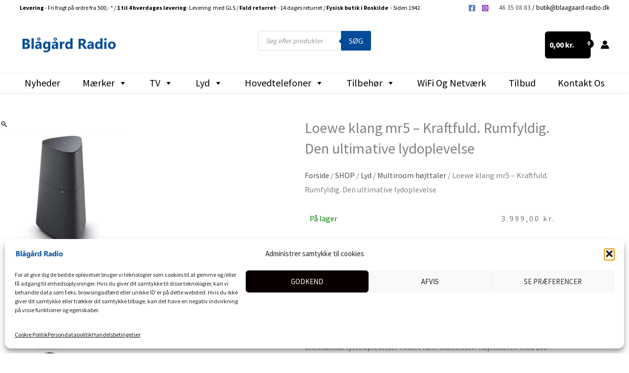

--- FILE ---
content_type: text/html; charset=UTF-8
request_url: https://blaagaard-radio.dk/shop/loewe-klang-mr5-basalt-grey/
body_size: 67802
content:
<!DOCTYPE html>
<html lang="da-DK" prefix="og: https://ogp.me/ns#">
<head>
<meta charset="UTF-8">
<meta name="viewport" content="width=device-width, initial-scale=1">
	<link rel="profile" href="https://gmpg.org/xfn/11"> 
					<script>document.documentElement.className = document.documentElement.className + ' yes-js js_active js'</script>
			
<!-- Søgemaskine-optimering af Rank Math - https://rankmath.com/ -->
<title>Loewe klang mr5 - Kraftfuld. Rumfyldig. Den ultimative lydoplevelse - Blågård Radio</title>
<meta name="description" content="Loewe klang mr5 Kraftfuld. Rumfyldig. Den ultimative lydoplevelse. Enestående lytteoplevelser i hvert rum: Multiroom-højttaleren med 180 watt samlet musikstyrke imponerer som en streaminghøjttaler med fremragende lydkvalitet. Multiroom-højttaler med 180 watt musikstyrke Understøtter Apple AirPlay2, Google Cast og DTS Play-Fi til streaming af musik Adgang til alle streamingtjenester via deres egne apps Elegant glas-touch-interface på toppen Trådløs multikanalsfunktionalitet med WDAL 2.0 Bluetooth, LAN og WiFi-forbindelse Infrarød sensor til brug med Loewe-fjernbetjening Multiroom-funktionalitet: Op til 32 højttalere kan styres fra én kilde Systemfarve: Basaltgrå Mål: B 225 | H 401 | D 215 (mm) Indhold i pakken: Loewe klang mr5, strømkabel"/>
<meta name="robots" content="follow, index, max-snippet:-1, max-video-preview:-1, max-image-preview:large"/>
<link rel="canonical" href="https://blaagaard-radio.dk/shop/loewe-klang-mr5-basalt-grey/" />
<meta property="og:locale" content="da_DK" />
<meta property="og:type" content="product" />
<meta property="og:title" content="Loewe klang mr5 - Kraftfuld. Rumfyldig. Den ultimative lydoplevelse - Blågård Radio" />
<meta property="og:description" content="Loewe klang mr5 Kraftfuld. Rumfyldig. Den ultimative lydoplevelse. Enestående lytteoplevelser i hvert rum: Multiroom-højttaleren med 180 watt samlet musikstyrke imponerer som en streaminghøjttaler med fremragende lydkvalitet. Multiroom-højttaler med 180 watt musikstyrke Understøtter Apple AirPlay2, Google Cast og DTS Play-Fi til streaming af musik Adgang til alle streamingtjenester via deres egne apps Elegant glas-touch-interface på toppen Trådløs multikanalsfunktionalitet med WDAL 2.0 Bluetooth, LAN og WiFi-forbindelse Infrarød sensor til brug med Loewe-fjernbetjening Multiroom-funktionalitet: Op til 32 højttalere kan styres fra én kilde Systemfarve: Basaltgrå Mål: B 225 | H 401 | D 215 (mm) Indhold i pakken: Loewe klang mr5, strømkabel" />
<meta property="og:url" content="https://blaagaard-radio.dk/shop/loewe-klang-mr5-basalt-grey/" />
<meta property="og:site_name" content="Blågård Radio" />
<meta property="og:updated_time" content="2026-01-03T19:39:31+01:00" />
<meta property="og:image" content="https://usercontent.one/wp/blaagaard-radio.dk/wp-content/uploads/2025/01/crs_media_5650.jpeg?media=1766476309" />
<meta property="og:image:secure_url" content="https://usercontent.one/wp/blaagaard-radio.dk/wp-content/uploads/2025/01/crs_media_5650.jpeg?media=1766476309" />
<meta property="og:image:width" content="1201" />
<meta property="og:image:height" content="1200" />
<meta property="og:image:alt" content="Loewe klang mr5 &#8211; Kraftfuld. Rumfyldig. Den ultimative lydoplevelse" />
<meta property="og:image:type" content="image/jpeg" />
<meta property="product:price:amount" content="3999" />
<meta property="product:price:currency" content="DKK" />
<meta property="product:availability" content="instock" />
<meta name="twitter:card" content="summary_large_image" />
<meta name="twitter:title" content="Loewe klang mr5 - Kraftfuld. Rumfyldig. Den ultimative lydoplevelse - Blågård Radio" />
<meta name="twitter:description" content="Loewe klang mr5 Kraftfuld. Rumfyldig. Den ultimative lydoplevelse. Enestående lytteoplevelser i hvert rum: Multiroom-højttaleren med 180 watt samlet musikstyrke imponerer som en streaminghøjttaler med fremragende lydkvalitet. Multiroom-højttaler med 180 watt musikstyrke Understøtter Apple AirPlay2, Google Cast og DTS Play-Fi til streaming af musik Adgang til alle streamingtjenester via deres egne apps Elegant glas-touch-interface på toppen Trådløs multikanalsfunktionalitet med WDAL 2.0 Bluetooth, LAN og WiFi-forbindelse Infrarød sensor til brug med Loewe-fjernbetjening Multiroom-funktionalitet: Op til 32 højttalere kan styres fra én kilde Systemfarve: Basaltgrå Mål: B 225 | H 401 | D 215 (mm) Indhold i pakken: Loewe klang mr5, strømkabel" />
<meta name="twitter:image" content="https://usercontent.one/wp/blaagaard-radio.dk/wp-content/uploads/2025/01/crs_media_5650.jpeg?media=1766476309" />
<script type="application/ld+json" class="rank-math-schema">{"@context":"https://schema.org","@graph":[{"@type":"Place","@id":"https://blaagaard-radio.dk/#place","address":{"@type":"PostalAddress","streetAddress":"St\u00f8den 14","addressLocality":"Roskilde","postalCode":"4000","addressCountry":"Danmark"}},{"@type":"Organization","@id":"https://blaagaard-radio.dk/#organization","name":"Bl\u00e5g\u00e5rd Radio","url":"https://blaagaard-radio.dk","email":"butik@blaagaard-radio.dk","address":{"@type":"PostalAddress","streetAddress":"St\u00f8den 14","addressLocality":"Roskilde","postalCode":"4000","addressCountry":"Danmark"},"logo":{"@type":"ImageObject","@id":"https://blaagaard-radio.dk/#logo","url":"https://blaagaard-radio.dk/wp-content/uploads/2023/05/blaagaard_logo_transparent.png","contentUrl":"https://blaagaard-radio.dk/wp-content/uploads/2023/05/blaagaard_logo_transparent.png","caption":"Bl\u00e5g\u00e5rd Radio","inLanguage":"da-DK","width":"469","height":"110"},"contactPoint":[{"@type":"ContactPoint","telephone":"46350883","contactType":"customer support"}],"location":{"@id":"https://blaagaard-radio.dk/#place"}},{"@type":"WebSite","@id":"https://blaagaard-radio.dk/#website","url":"https://blaagaard-radio.dk","name":"Bl\u00e5g\u00e5rd Radio","publisher":{"@id":"https://blaagaard-radio.dk/#organization"},"inLanguage":"da-DK"},{"@type":"ImageObject","@id":"https://blaagaard-radio.dk/wp-content/uploads/2025/01/crs_media_5650.jpeg","url":"https://blaagaard-radio.dk/wp-content/uploads/2025/01/crs_media_5650.jpeg","width":"1201","height":"1200","inLanguage":"da-DK"},{"@type":"BreadcrumbList","@id":"https://blaagaard-radio.dk/shop/loewe-klang-mr5-basalt-grey/#breadcrumb","itemListElement":[{"@type":"ListItem","position":"1","item":{"@id":"https://blaagaard-radio.dk","name":"Home"}},{"@type":"ListItem","position":"2","item":{"@id":"https://blaagaard-radio.dk/shop/","name":"SHOP"}},{"@type":"ListItem","position":"3","item":{"@id":"https://blaagaard-radio.dk/kategori/lyd/internetradio/","name":"Internetradio"}},{"@type":"ListItem","position":"4","item":{"@id":"https://blaagaard-radio.dk/shop/loewe-klang-mr5-basalt-grey/","name":"Loewe klang mr5 &#8211; Kraftfuld. Rumfyldig. Den ultimative lydoplevelse"}}]},{"@type":"ItemPage","@id":"https://blaagaard-radio.dk/shop/loewe-klang-mr5-basalt-grey/#webpage","url":"https://blaagaard-radio.dk/shop/loewe-klang-mr5-basalt-grey/","name":"Loewe klang mr5 - Kraftfuld. Rumfyldig. Den ultimative lydoplevelse - Bl\u00e5g\u00e5rd Radio","datePublished":"2023-06-05T13:51:50+02:00","dateModified":"2026-01-03T19:39:31+01:00","isPartOf":{"@id":"https://blaagaard-radio.dk/#website"},"primaryImageOfPage":{"@id":"https://blaagaard-radio.dk/wp-content/uploads/2025/01/crs_media_5650.jpeg"},"inLanguage":"da-DK","breadcrumb":{"@id":"https://blaagaard-radio.dk/shop/loewe-klang-mr5-basalt-grey/#breadcrumb"}},{"@type":"Product","name":"Loewe klang mr5 - Kraftfuld. Rumfyldig. Den ultimative lydoplevelse - Bl\u00e5g\u00e5rd Radio","description":"Loewe klang mr5 Kraftfuld. Rumfyldig. Den ultimative lydoplevelse. Enest\u00e5ende lytteoplevelser i hvert rum: Multiroom-h\u00f8jttaleren med 180 watt samlet musikstyrke imponerer som en streamingh\u00f8jttaler med fremragende lydkvalitet. Multiroom-h\u00f8jttaler med 180 watt musikstyrke Underst\u00f8tter Apple AirPlay2, Google Cast og DTS Play-Fi til streaming af musik Adgang til alle streamingtjenester via deres egne apps Elegant glas-touch-interface p\u00e5 toppen Tr\u00e5dl\u00f8s multikanalsfunktionalitet med WDAL 2.0 Bluetooth, LAN og WiFi-forbindelse Infrar\u00f8d sensor til brug med Loewe-fjernbetjening Multiroom-funktionalitet: Op til 32 h\u00f8jttalere kan styres fra \u00e9n kilde Systemfarve: Basaltgr\u00e5 M\u00e5l: B 225 | H 401 | D 215 (mm) Indhold i pakken: Loewe klang mr5, str\u00f8mkabel","sku":"60606D10","category":"Lyd &gt; Internetradio","mainEntityOfPage":{"@id":"https://blaagaard-radio.dk/shop/loewe-klang-mr5-basalt-grey/#webpage"},"image":[{"@type":"ImageObject","url":"https://blaagaard-radio.dk/wp-content/uploads/2025/01/crs_media_5650.jpeg","height":"1200","width":"1201"},{"@type":"ImageObject","url":"https://blaagaard-radio.dk/wp-content/uploads/2025/01/crs_media_5657.jpeg","height":"1200","width":"1201"},{"@type":"ImageObject","url":"https://blaagaard-radio.dk/wp-content/uploads/2025/01/crs_media_5651.jpeg","height":"1200","width":"1201"},{"@type":"ImageObject","url":"https://blaagaard-radio.dk/wp-content/uploads/2025/01/crs_media_5652.jpeg","height":"1200","width":"1199"},{"@type":"ImageObject","url":"https://blaagaard-radio.dk/wp-content/uploads/2025/01/crs_media_5653.jpeg","height":"1200","width":"1201"},{"@type":"ImageObject","url":"https://blaagaard-radio.dk/wp-content/uploads/2025/01/crs_media_5656.jpeg","height":"1200","width":"1694"},{"@type":"ImageObject","url":"https://blaagaard-radio.dk/wp-content/uploads/2025/01/crs_media_5654.jpeg","height":"1200","width":"1692"},{"@type":"ImageObject","url":"https://blaagaard-radio.dk/wp-content/uploads/2025/01/crs_media_5655.jpeg","height":"1200","width":"1201"}],"offers":{"@type":"Offer","price":"3999.00","priceCurrency":"DKK","priceValidUntil":"2027-12-31","availability":"http://schema.org/InStock","itemCondition":"NewCondition","url":"https://blaagaard-radio.dk/shop/loewe-klang-mr5-basalt-grey/","seller":{"@type":"Organization","@id":"https://blaagaard-radio.dk/","name":"Bl\u00e5g\u00e5rd Radio","url":"https://blaagaard-radio.dk","logo":"https://blaagaard-radio.dk/wp-content/uploads/2023/05/blaagaard_logo_transparent.png"},"priceSpecification":{"price":"3999","priceCurrency":"DKK","valueAddedTaxIncluded":"true"}},"color":"Basalt Grey","additionalProperty":[{"@type":"PropertyValue","name":"pa_speaker","value":"180 Watt"},{"@type":"PropertyValue","name":"pa_dimensionswithoutstand","value":"22,5 x 40,1 x 21,5 cm"},{"@type":"PropertyValue","name":"pa_weightwithoutstand","value":"5,9 kg"}],"@id":"https://blaagaard-radio.dk/shop/loewe-klang-mr5-basalt-grey/#richSnippet"}]}</script>
<!-- /Rank Math WordPress SEO plugin -->

<link rel='dns-prefetch' href='//www.googletagmanager.com' />
<link rel='dns-prefetch' href='//fonts.googleapis.com' />
<link rel="alternate" type="application/rss+xml" title="Blågård Radio &raquo; Feed" href="https://blaagaard-radio.dk/feed/" />
<link rel="alternate" type="application/rss+xml" title="Blågård Radio &raquo;-kommentar-feed" href="https://blaagaard-radio.dk/comments/feed/" />
<link rel="alternate" title="oEmbed (JSON)" type="application/json+oembed" href="https://blaagaard-radio.dk/wp-json/oembed/1.0/embed?url=https%3A%2F%2Fblaagaard-radio.dk%2Fshop%2Floewe-klang-mr5-basalt-grey%2F" />
<link rel="alternate" title="oEmbed (XML)" type="text/xml+oembed" href="https://blaagaard-radio.dk/wp-json/oembed/1.0/embed?url=https%3A%2F%2Fblaagaard-radio.dk%2Fshop%2Floewe-klang-mr5-basalt-grey%2F&#038;format=xml" />
<style id='wp-img-auto-sizes-contain-inline-css'>
img:is([sizes=auto i],[sizes^="auto," i]){contain-intrinsic-size:3000px 1500px}
/*# sourceURL=wp-img-auto-sizes-contain-inline-css */
</style>
<link rel='stylesheet' id='wdp_cart-summary-css' href='https://usercontent.one/wp/blaagaard-radio.dk/wp-content/plugins/advanced-dynamic-pricing-for-woocommerce/BaseVersion/assets/css/cart-summary.css?ver=4.10.5&media=1766476309' media='all' />
<link rel='stylesheet' id='shipmondo-service-point-selector-block-style-css' href='https://usercontent.one/wp/blaagaard-radio.dk/wp-content/plugins/pakkelabels-for-woocommerce/public/build/blocks/service-point-selector/style-view.css?media=1766476309?ver=4ffe73d575440c93dfc0' media='all' />
<link rel='stylesheet' id='astra-theme-css-css' href='https://usercontent.one/wp/blaagaard-radio.dk/wp-content/themes/astra/assets/css/minified/frontend.min.css?ver=4.12.1&media=1766476309' media='all' />
<style id='astra-theme-css-inline-css'>
.ast-no-sidebar .entry-content .alignfull {margin-left: calc( -50vw + 50%);margin-right: calc( -50vw + 50%);max-width: 100vw;width: 100vw;}.ast-no-sidebar .entry-content .alignwide {margin-left: calc(-41vw + 50%);margin-right: calc(-41vw + 50%);max-width: unset;width: unset;}.ast-no-sidebar .entry-content .alignfull .alignfull,.ast-no-sidebar .entry-content .alignfull .alignwide,.ast-no-sidebar .entry-content .alignwide .alignfull,.ast-no-sidebar .entry-content .alignwide .alignwide,.ast-no-sidebar .entry-content .wp-block-column .alignfull,.ast-no-sidebar .entry-content .wp-block-column .alignwide{width: 100%;margin-left: auto;margin-right: auto;}.wp-block-gallery,.blocks-gallery-grid {margin: 0;}.wp-block-separator {max-width: 100px;}.wp-block-separator.is-style-wide,.wp-block-separator.is-style-dots {max-width: none;}.entry-content .has-2-columns .wp-block-column:first-child {padding-right: 10px;}.entry-content .has-2-columns .wp-block-column:last-child {padding-left: 10px;}@media (max-width: 782px) {.entry-content .wp-block-columns .wp-block-column {flex-basis: 100%;}.entry-content .has-2-columns .wp-block-column:first-child {padding-right: 0;}.entry-content .has-2-columns .wp-block-column:last-child {padding-left: 0;}}body .entry-content .wp-block-latest-posts {margin-left: 0;}body .entry-content .wp-block-latest-posts li {list-style: none;}.ast-no-sidebar .ast-container .entry-content .wp-block-latest-posts {margin-left: 0;}.ast-header-break-point .entry-content .alignwide {margin-left: auto;margin-right: auto;}.entry-content .blocks-gallery-item img {margin-bottom: auto;}.wp-block-pullquote {border-top: 4px solid #555d66;border-bottom: 4px solid #555d66;color: #40464d;}:root{--ast-post-nav-space:0;--ast-container-default-xlg-padding:6.67em;--ast-container-default-lg-padding:5.67em;--ast-container-default-slg-padding:4.34em;--ast-container-default-md-padding:3.34em;--ast-container-default-sm-padding:6.67em;--ast-container-default-xs-padding:2.4em;--ast-container-default-xxs-padding:1.4em;--ast-code-block-background:#EEEEEE;--ast-comment-inputs-background:#FAFAFA;--ast-normal-container-width:1200px;--ast-narrow-container-width:750px;--ast-blog-title-font-weight:normal;--ast-blog-meta-weight:inherit;--ast-global-color-primary:var(--ast-global-color-5);--ast-global-color-secondary:var(--ast-global-color-4);--ast-global-color-alternate-background:var(--ast-global-color-7);--ast-global-color-subtle-background:var(--ast-global-color-6);--ast-bg-style-guide:var( --ast-global-color-secondary,--ast-global-color-5 );--ast-shadow-style-guide:0px 0px 4px 0 #00000057;--ast-global-dark-bg-style:#fff;--ast-global-dark-lfs:#fbfbfb;--ast-widget-bg-color:#fafafa;--ast-wc-container-head-bg-color:#fbfbfb;--ast-title-layout-bg:#eeeeee;--ast-search-border-color:#e7e7e7;--ast-lifter-hover-bg:#e6e6e6;--ast-gallery-block-color:#000;--srfm-color-input-label:var(--ast-global-color-2);}html{font-size:100%;}a,.page-title{color:var(--ast-global-color-7);}a:hover,a:focus{color:var(--ast-global-color-6);}body,button,input,select,textarea,.ast-button,.ast-custom-button{font-family:'Source Sans Pro',sans-serif;font-weight:400;font-size:16px;font-size:1rem;}blockquote{color:var(--ast-global-color-3);}h1,h2,h3,h4,h5,h6,.entry-content :where(h1,h2,h3,h4,h5,h6),.site-title,.site-title a{font-family:'Source Sans Pro',sans-serif;font-weight:700;text-transform:uppercase;}.site-title{font-size:35px;font-size:2.1875rem;display:none;}header .custom-logo-link img{max-width:200px;width:200px;}.astra-logo-svg{width:200px;}.site-header .site-description{font-size:15px;font-size:0.9375rem;display:none;}.entry-title{font-size:30px;font-size:1.875rem;}.archive .ast-article-post .ast-article-inner,.blog .ast-article-post .ast-article-inner,.archive .ast-article-post .ast-article-inner:hover,.blog .ast-article-post .ast-article-inner:hover{overflow:hidden;}h1,.entry-content :where(h1){font-size:85px;font-size:5.3125rem;font-weight:700;font-family:'Source Sans Pro',sans-serif;line-height:1.4em;text-transform:uppercase;}h2,.entry-content :where(h2){font-size:58px;font-size:3.625rem;font-weight:700;font-family:'Source Sans Pro',sans-serif;line-height:1.3em;text-transform:uppercase;}h3,.entry-content :where(h3){font-size:42px;font-size:2.625rem;font-weight:700;font-family:'Source Sans Pro',sans-serif;line-height:1.3em;text-transform:uppercase;}h4,.entry-content :where(h4){font-size:32px;font-size:2rem;line-height:1.2em;font-family:'Source Sans Pro',sans-serif;text-transform:uppercase;}h5,.entry-content :where(h5){font-size:22px;font-size:1.375rem;line-height:1.2em;font-family:'Source Sans Pro',sans-serif;text-transform:uppercase;}h6,.entry-content :where(h6){font-size:18px;font-size:1.125rem;line-height:1.25em;font-family:'Source Sans Pro',sans-serif;text-transform:uppercase;}::selection{background-color:var(--ast-global-color-4);color:#000000;}body,h1,h2,h3,h4,h5,h6,.entry-title a,.entry-content :where(h1,h2,h3,h4,h5,h6){color:var(--ast-global-color-3);}.tagcloud a:hover,.tagcloud a:focus,.tagcloud a.current-item{color:#ffffff;border-color:var(--ast-global-color-7);background-color:var(--ast-global-color-7);}input:focus,input[type="text"]:focus,input[type="email"]:focus,input[type="url"]:focus,input[type="password"]:focus,input[type="reset"]:focus,input[type="search"]:focus,textarea:focus{border-color:var(--ast-global-color-7);}input[type="radio"]:checked,input[type=reset],input[type="checkbox"]:checked,input[type="checkbox"]:hover:checked,input[type="checkbox"]:focus:checked,input[type=range]::-webkit-slider-thumb{border-color:var(--ast-global-color-7);background-color:var(--ast-global-color-7);box-shadow:none;}.site-footer a:hover + .post-count,.site-footer a:focus + .post-count{background:var(--ast-global-color-7);border-color:var(--ast-global-color-7);}.single .nav-links .nav-previous,.single .nav-links .nav-next{color:var(--ast-global-color-7);}.entry-meta,.entry-meta *{line-height:1.45;color:var(--ast-global-color-7);}.entry-meta a:not(.ast-button):hover,.entry-meta a:not(.ast-button):hover *,.entry-meta a:not(.ast-button):focus,.entry-meta a:not(.ast-button):focus *,.page-links > .page-link,.page-links .page-link:hover,.post-navigation a:hover{color:var(--ast-global-color-6);}#cat option,.secondary .calendar_wrap thead a,.secondary .calendar_wrap thead a:visited{color:var(--ast-global-color-7);}.secondary .calendar_wrap #today,.ast-progress-val span{background:var(--ast-global-color-7);}.secondary a:hover + .post-count,.secondary a:focus + .post-count{background:var(--ast-global-color-7);border-color:var(--ast-global-color-7);}.calendar_wrap #today > a{color:#ffffff;}.page-links .page-link,.single .post-navigation a{color:var(--ast-global-color-7);}.ast-search-menu-icon .search-form button.search-submit{padding:0 4px;}.ast-search-menu-icon form.search-form{padding-right:0;}.ast-search-menu-icon.slide-search input.search-field{width:0;}.ast-header-search .ast-search-menu-icon.ast-dropdown-active .search-form,.ast-header-search .ast-search-menu-icon.ast-dropdown-active .search-field:focus{transition:all 0.2s;}.search-form input.search-field:focus{outline:none;}.widget-title,.widget .wp-block-heading{font-size:22px;font-size:1.375rem;color:var(--ast-global-color-3);}.ast-search-menu-icon.slide-search a:focus-visible:focus-visible,.astra-search-icon:focus-visible,#close:focus-visible,a:focus-visible,.ast-menu-toggle:focus-visible,.site .skip-link:focus-visible,.wp-block-loginout input:focus-visible,.wp-block-search.wp-block-search__button-inside .wp-block-search__inside-wrapper,.ast-header-navigation-arrow:focus-visible,.woocommerce .wc-proceed-to-checkout > .checkout-button:focus-visible,.woocommerce .woocommerce-MyAccount-navigation ul li a:focus-visible,.ast-orders-table__row .ast-orders-table__cell:focus-visible,.woocommerce .woocommerce-order-details .order-again > .button:focus-visible,.woocommerce .woocommerce-message a.button.wc-forward:focus-visible,.woocommerce #minus_qty:focus-visible,.woocommerce #plus_qty:focus-visible,a#ast-apply-coupon:focus-visible,.woocommerce .woocommerce-info a:focus-visible,.woocommerce .astra-shop-summary-wrap a:focus-visible,.woocommerce a.wc-forward:focus-visible,#ast-apply-coupon:focus-visible,.woocommerce-js .woocommerce-mini-cart-item a.remove:focus-visible,#close:focus-visible,.button.search-submit:focus-visible,#search_submit:focus,.normal-search:focus-visible,.ast-header-account-wrap:focus-visible,.woocommerce .ast-on-card-button.ast-quick-view-trigger:focus,.astra-cart-drawer-close:focus,.ast-single-variation:focus,.ast-woocommerce-product-gallery__image:focus,.ast-button:focus,.woocommerce-product-gallery--with-images [data-controls="prev"]:focus-visible,.woocommerce-product-gallery--with-images [data-controls="next"]:focus-visible,.ast-builder-button-wrap:has(.ast-custom-button-link:focus),.ast-builder-button-wrap .ast-custom-button-link:focus{outline-style:dotted;outline-color:inherit;outline-width:thin;}input:focus,input[type="text"]:focus,input[type="email"]:focus,input[type="url"]:focus,input[type="password"]:focus,input[type="reset"]:focus,input[type="search"]:focus,input[type="number"]:focus,textarea:focus,.wp-block-search__input:focus,[data-section="section-header-mobile-trigger"] .ast-button-wrap .ast-mobile-menu-trigger-minimal:focus,.ast-mobile-popup-drawer.active .menu-toggle-close:focus,.woocommerce-ordering select.orderby:focus,#ast-scroll-top:focus,#coupon_code:focus,.woocommerce-page #comment:focus,.woocommerce #reviews #respond input#submit:focus,.woocommerce a.add_to_cart_button:focus,.woocommerce .button.single_add_to_cart_button:focus,.woocommerce .woocommerce-cart-form button:focus,.woocommerce .woocommerce-cart-form__cart-item .quantity .qty:focus,.woocommerce .woocommerce-billing-fields .woocommerce-billing-fields__field-wrapper .woocommerce-input-wrapper > .input-text:focus,.woocommerce #order_comments:focus,.woocommerce #place_order:focus,.woocommerce .woocommerce-address-fields .woocommerce-address-fields__field-wrapper .woocommerce-input-wrapper > .input-text:focus,.woocommerce .woocommerce-MyAccount-content form button:focus,.woocommerce .woocommerce-MyAccount-content .woocommerce-EditAccountForm .woocommerce-form-row .woocommerce-Input.input-text:focus,.woocommerce .ast-woocommerce-container .woocommerce-pagination ul.page-numbers li a:focus,body #content .woocommerce form .form-row .select2-container--default .select2-selection--single:focus,#ast-coupon-code:focus,.woocommerce.woocommerce-js .quantity input[type=number]:focus,.woocommerce-js .woocommerce-mini-cart-item .quantity input[type=number]:focus,.woocommerce p#ast-coupon-trigger:focus{border-style:dotted;border-color:inherit;border-width:thin;}input{outline:none;}.woocommerce-js input[type=text]:focus,.woocommerce-js input[type=email]:focus,.woocommerce-js textarea:focus,input[type=number]:focus,.comments-area textarea#comment:focus,.comments-area textarea#comment:active,.comments-area .ast-comment-formwrap input[type="text"]:focus,.comments-area .ast-comment-formwrap input[type="text"]:active{outline-style:unset;outline-color:inherit;outline-width:thin;}.site-logo-img img{ transition:all 0.2s linear;}body .ast-oembed-container *{position:absolute;top:0;width:100%;height:100%;left:0;}body .wp-block-embed-pocket-casts .ast-oembed-container *{position:unset;}.ast-single-post-featured-section + article {margin-top: 2em;}.site-content .ast-single-post-featured-section img {width: 100%;overflow: hidden;object-fit: cover;}.site > .ast-single-related-posts-container {margin-top: 0;}@media (min-width: 922px) {.ast-desktop .ast-container--narrow {max-width: var(--ast-narrow-container-width);margin: 0 auto;}}.ast-page-builder-template .hentry {margin: 0;}.ast-page-builder-template .site-content > .ast-container {max-width: 100%;padding: 0;}.ast-page-builder-template .site .site-content #primary {padding: 0;margin: 0;}.ast-page-builder-template .no-results {text-align: center;margin: 4em auto;}.ast-page-builder-template .ast-pagination {padding: 2em;}.ast-page-builder-template .entry-header.ast-no-title.ast-no-thumbnail {margin-top: 0;}.ast-page-builder-template .entry-header.ast-header-without-markup {margin-top: 0;margin-bottom: 0;}.ast-page-builder-template .entry-header.ast-no-title.ast-no-meta {margin-bottom: 0;}.ast-page-builder-template.single .post-navigation {padding-bottom: 2em;}.ast-page-builder-template.single-post .site-content > .ast-container {max-width: 100%;}.ast-page-builder-template .entry-header {margin-top: 4em;margin-left: auto;margin-right: auto;padding-left: 20px;padding-right: 20px;}.single.ast-page-builder-template .entry-header {padding-left: 20px;padding-right: 20px;}.ast-page-builder-template .ast-archive-description {margin: 4em auto 0;padding-left: 20px;padding-right: 20px;}.ast-page-builder-template.ast-no-sidebar .entry-content .alignwide {margin-left: 0;margin-right: 0;}@media (max-width:921.9px){#ast-desktop-header{display:none;}}@media (min-width:922px){#ast-mobile-header{display:none;}}.ast-site-header-cart .cart-container,.ast-edd-site-header-cart .ast-edd-cart-container {transition: all 0.2s linear;}.ast-site-header-cart .ast-woo-header-cart-info-wrap,.ast-edd-site-header-cart .ast-edd-header-cart-info-wrap {padding: 0 6px 0 2px;font-weight: 600;line-height: 2.7;display: inline-block;}.ast-site-header-cart i.astra-icon {font-size: 20px;font-size: 1.3em;font-style: normal;font-weight: normal;position: relative;padding: 0 2px;}.ast-site-header-cart i.astra-icon.no-cart-total:after,.ast-header-break-point.ast-header-custom-item-outside .ast-edd-header-cart-info-wrap,.ast-header-break-point.ast-header-custom-item-outside .ast-woo-header-cart-info-wrap {display: none;}.ast-site-header-cart.ast-menu-cart-fill i.astra-icon,.ast-edd-site-header-cart.ast-edd-menu-cart-fill span.astra-icon {font-size: 1.1em;}.astra-cart-drawer {position: fixed;display: block;visibility: hidden;overflow: auto;-webkit-overflow-scrolling: touch;z-index: 10000;background-color: var(--ast-global-color-primary,var(--ast-global-color-5));transform: translate3d(0,0,0);opacity: 0;will-change: transform;transition: 0.25s ease;}.woocommerce-mini-cart {position: relative;}.woocommerce-mini-cart::before {content: "";transition: .3s;}.woocommerce-mini-cart.ajax-mini-cart-qty-loading::before {position: absolute;top: 0;left: 0;right: 0;width: 100%;height: 100%;z-index: 5;background-color: var(--ast-global-color-primary,var(--ast-global-color-5));opacity: .5;}.astra-cart-drawer {width: 460px;height: 100%;left: 100%;top: 0px;opacity: 1;transform: translate3d(0%,0,0);}.astra-cart-drawer .astra-cart-drawer-header {position: absolute;width: 100%;text-align: left;text-transform: inherit;font-weight: 500;border-bottom: 1px solid var(--ast-border-color);padding: 1.34em;line-height: 1;z-index: 1;max-height: 3.5em;}.astra-cart-drawer .astra-cart-drawer-header .astra-cart-drawer-title {color: var(--ast-global-color-2);}.astra-cart-drawer .astra-cart-drawer-close .ast-close-svg {width: 22px;height: 22px;}.astra-cart-drawer .astra-cart-drawer-content,.astra-cart-drawer .astra-cart-drawer-content .widget_shopping_cart,.astra-cart-drawer .astra-cart-drawer-content .widget_shopping_cart_content {height: 100%;}.astra-cart-drawer .astra-cart-drawer-content {padding-top: 3.5em;}.astra-cart-drawer .ast-mini-cart-price-wrap .multiply-symbol{padding: 0 0.5em;}.astra-cart-drawer .astra-cart-drawer-content .woocommerce-mini-cart-item .ast-mini-cart-price-wrap {float: right;margin-top: 0.5em;max-width: 50%;}.astra-cart-drawer .astra-cart-drawer-content .woocommerce-mini-cart-item .variation {margin-top: 0.5em;margin-bottom: 0.5em;}.astra-cart-drawer .astra-cart-drawer-content .woocommerce-mini-cart-item .variation dt {font-weight: 500;}.astra-cart-drawer .astra-cart-drawer-content .widget_shopping_cart_content {display: flex;flex-direction: column;overflow: hidden;}.astra-cart-drawer .astra-cart-drawer-content .widget_shopping_cart_content ul li {min-height: 60px;}.woocommerce-js .astra-cart-drawer .astra-cart-drawer-content .woocommerce-mini-cart__total {display: flex;justify-content: space-between;padding: 0.7em 1.34em;margin-bottom: 0;}.woocommerce-js .astra-cart-drawer .astra-cart-drawer-content .woocommerce-mini-cart__total strong,.woocommerce-js .astra-cart-drawer .astra-cart-drawer-content .woocommerce-mini-cart__total .amount {width: 50%;}.astra-cart-drawer .astra-cart-drawer-content .woocommerce-mini-cart {padding: 1.3em;flex: 1;overflow: auto;}.astra-cart-drawer .astra-cart-drawer-content .woocommerce-mini-cart a.remove {width: 20px;height: 20px;line-height: 16px;}.astra-cart-drawer .astra-cart-drawer-content .woocommerce-mini-cart__total {padding: 1em 1.5em;margin: 0;text-align: center;}.astra-cart-drawer .astra-cart-drawer-content .woocommerce-mini-cart__buttons {padding: 1.34em;text-align: center;margin-bottom: 0;}.astra-cart-drawer .astra-cart-drawer-content .woocommerce-mini-cart__buttons .button.checkout {margin-right: 0;}.astra-cart-drawer .astra-cart-drawer-content .woocommerce-mini-cart__buttons a{width: 100%;}.woocommerce-js .astra-cart-drawer .astra-cart-drawer-content .woocommerce-mini-cart__buttons a:nth-last-child(1) {margin-bottom: 0;}.astra-cart-drawer .astra-cart-drawer-content .edd-cart-item {padding: .5em 2.6em .5em 1.5em;}.astra-cart-drawer .astra-cart-drawer-content .edd-cart-item .edd-remove-from-cart::after {width: 20px;height: 20px;line-height: 16px;}.astra-cart-drawer .astra-cart-drawer-content .edd-cart-number-of-items {padding: 1em 1.5em 1em 1.5em;margin-bottom: 0;text-align: center;}.astra-cart-drawer .astra-cart-drawer-content .edd_total {padding: .5em 1.5em;margin: 0;text-align: center;}.astra-cart-drawer .astra-cart-drawer-content .cart_item.edd_checkout {padding: 1em 1.5em 0;text-align: center;margin-top: 0;}.astra-cart-drawer .widget_shopping_cart_content > .woocommerce-mini-cart__empty-message {display: none;}.astra-cart-drawer .woocommerce-mini-cart__empty-message,.astra-cart-drawer .cart_item.empty {text-align: center;margin-top: 10px;}body.admin-bar .astra-cart-drawer {padding-top: 32px;}@media (max-width: 782px) {body.admin-bar .astra-cart-drawer {padding-top: 46px;}}.ast-mobile-cart-active body.ast-hfb-header {overflow: hidden;}.ast-mobile-cart-active .astra-mobile-cart-overlay {opacity: 1;cursor: pointer;visibility: visible;z-index: 999;}.ast-mini-cart-empty-wrap {display: flex;flex-wrap: wrap;height: 100%;align-items: flex-end;}.ast-mini-cart-empty-wrap > * {width: 100%;}.astra-cart-drawer-content .ast-mini-cart-empty {height: 100%;display: flex;flex-direction: column;justify-content: space-between;text-align: center;}.astra-cart-drawer-content .ast-mini-cart-empty .ast-mini-cart-message {display: flex;align-items: center;justify-content: center;height: 100%;padding: 1.34em;}@media (min-width: 546px) {.astra-cart-drawer .astra-cart-drawer-content.ast-large-view .woocommerce-mini-cart__buttons {display: flex;}.woocommerce-js .astra-cart-drawer .astra-cart-drawer-content.ast-large-view .woocommerce-mini-cart__buttons a,.woocommerce-js .astra-cart-drawer .astra-cart-drawer-content.ast-large-view .woocommerce-mini-cart__buttons a.checkout {margin-top: 0;margin-bottom: 0;}}.ast-site-header-cart .cart-container:focus-visible {display: inline-block;}.ast-site-header-cart i.astra-icon:after {content: attr(data-cart-total);position: absolute;font-family: 'Source Sans Pro',sans-serif;font-style: normal;top: -10px;right: -12px;font-weight: bold;box-shadow: 1px 1px 3px 0px rgba(0,0,0,0.3);font-size: 11px;padding-left: 0px;padding-right: 1px;line-height: 17px;letter-spacing: -.5px;height: 18px;min-width: 18px;border-radius: 99px;text-align: center;z-index: 3;}li.woocommerce-custom-menu-item .ast-site-header-cart i.astra-icon:after,li.edd-custom-menu-item .ast-edd-site-header-cart span.astra-icon:after {padding-left: 2px;}.astra-cart-drawer .astra-cart-drawer-close {position: absolute;top: 0.5em;right: 0;border: none;margin: 0;padding: .6em 1em .4em;color: var(--ast-global-color-2);background-color: transparent;}.astra-mobile-cart-overlay {background-color: rgba(0,0,0,0.4);position: fixed;top: 0;right: 0;bottom: 0;left: 0;visibility: hidden;opacity: 0;transition: opacity 0.2s ease-in-out;}.astra-cart-drawer .astra-cart-drawer-content .edd-cart-item .edd-remove-from-cart {right: 1.2em;}.ast-header-break-point.ast-woocommerce-cart-menu.ast-hfb-header .ast-cart-menu-wrap,.ast-header-break-point.ast-hfb-header .ast-cart-menu-wrap,.ast-header-break-point .ast-edd-site-header-cart-wrap .ast-edd-cart-menu-wrap {width: auto;height: 2em;font-size: 1.4em;line-height: 2;vertical-align: middle;text-align: right;}.woocommerce-js .astra-cart-drawer .astra-cart-drawer-content .woocommerce-mini-cart__buttons .button:not(.checkout):not(.ast-continue-shopping) {margin-right: 10px;}.woocommerce-js .astra-cart-drawer .astra-cart-drawer-content .woocommerce-mini-cart__buttons .button:not(.checkout):not(.ast-continue-shopping),.ast-site-header-cart .widget_shopping_cart .buttons .button:not(.checkout),.ast-site-header-cart .ast-site-header-cart-data .ast-mini-cart-empty .woocommerce-mini-cart__buttons a.button {background-color: transparent;border-style: solid;border-width: 1px;border-color: rgba(76,80,89,0.53);color: rgba(76,80,89,0.53);}.woocommerce-js .astra-cart-drawer .astra-cart-drawer-content .woocommerce-mini-cart__buttons .button:not(.checkout):not(.ast-continue-shopping):hover,.ast-site-header-cart .widget_shopping_cart .buttons .button:not(.checkout):hover {border-color: var(--ast-global-color-8);color: var(--ast-global-color-8);}.woocommerce-js .astra-cart-drawer .astra-cart-drawer-content .woocommerce-mini-cart__buttons a.checkout {margin-left: 0;margin-top: 10px;border-style: solid;border-width: 2px;border-color: rgba(76,80,89,0.53);}.woocommerce-js .astra-cart-drawer .astra-cart-drawer-content .woocommerce-mini-cart__buttons a.checkout:hover {border-color: var(--ast-global-color-8);}.woocommerce-js .astra-cart-drawer .astra-cart-drawer-content .woocommerce-mini-cart__total strong{padding-right: .5em;text-align: left;font-weight: 500;}.woocommerce-js .astra-cart-drawer .astra-cart-drawer-content .woocommerce-mini-cart__total .amount{text-align: right;}.astra-cart-drawer.active {transform: translate3d(-100%,0,0);visibility: visible;}.ast-site-header-cart.ast-menu-cart-outline .ast-cart-menu-wrap,.ast-site-header-cart.ast-menu-cart-fill .ast-cart-menu-wrap,.ast-edd-site-header-cart.ast-edd-menu-cart-outline .ast-edd-cart-menu-wrap,.ast-edd-site-header-cart.ast-edd-menu-cart-fill .ast-edd-cart-menu-wrap {line-height: 1.8;}.ast-site-header-cart .cart-container *,.ast-edd-site-header-cart .ast-edd-cart-container * {transition: all 0s linear;}@media (max-width:921px){.astra-cart-drawer.active{width:80%;}}@media (max-width:544px){.astra-cart-drawer.active{width:100%;}}@media( max-width: 420px ) {.single .nav-links .nav-previous,.single .nav-links .nav-next {width: 100%;text-align: center;}}.wp-block-buttons.aligncenter{justify-content:center;}@media (max-width:921px){.ast-theme-transparent-header #primary,.ast-theme-transparent-header #secondary{padding:0;}}@media (max-width:921px){.ast-plain-container.ast-no-sidebar #primary{padding:0;}}.ast-plain-container.ast-no-sidebar #primary{margin-top:0;margin-bottom:0;}@media (min-width:1200px){.wp-block-group .has-background{padding:20px;}}@media (min-width:1200px){.ast-no-sidebar.ast-separate-container .entry-content .wp-block-group.alignwide,.ast-no-sidebar.ast-separate-container .entry-content .wp-block-cover.alignwide{margin-left:-20px;margin-right:-20px;padding-left:20px;padding-right:20px;}.ast-no-sidebar.ast-separate-container .entry-content .wp-block-cover.alignfull,.ast-no-sidebar.ast-separate-container .entry-content .wp-block-group.alignfull{margin-left:-6.67em;margin-right:-6.67em;padding-left:6.67em;padding-right:6.67em;}}@media (min-width:1200px){.wp-block-cover-image.alignwide .wp-block-cover__inner-container,.wp-block-cover.alignwide .wp-block-cover__inner-container,.wp-block-cover-image.alignfull .wp-block-cover__inner-container,.wp-block-cover.alignfull .wp-block-cover__inner-container{width:100%;}}.wp-block-columns{margin-bottom:unset;}.wp-block-image.size-full{margin:2rem 0;}.wp-block-separator.has-background{padding:0;}.wp-block-gallery{margin-bottom:1.6em;}.wp-block-group{padding-top:4em;padding-bottom:4em;}.wp-block-group__inner-container .wp-block-columns:last-child,.wp-block-group__inner-container :last-child,.wp-block-table table{margin-bottom:0;}.blocks-gallery-grid{width:100%;}.wp-block-navigation-link__content{padding:5px 0;}.wp-block-group .wp-block-group .has-text-align-center,.wp-block-group .wp-block-column .has-text-align-center{max-width:100%;}.has-text-align-center{margin:0 auto;}@media (min-width:1200px){.wp-block-cover__inner-container,.alignwide .wp-block-group__inner-container,.alignfull .wp-block-group__inner-container{max-width:1200px;margin:0 auto;}.wp-block-group.alignnone,.wp-block-group.aligncenter,.wp-block-group.alignleft,.wp-block-group.alignright,.wp-block-group.alignwide,.wp-block-columns.alignwide{margin:2rem 0 1rem 0;}}@media (max-width:1200px){.wp-block-group{padding:3em;}.wp-block-group .wp-block-group{padding:1.5em;}.wp-block-columns,.wp-block-column{margin:1rem 0;}}@media (min-width:921px){.wp-block-columns .wp-block-group{padding:2em;}}@media (max-width:544px){.wp-block-cover-image .wp-block-cover__inner-container,.wp-block-cover .wp-block-cover__inner-container{width:unset;}.wp-block-cover,.wp-block-cover-image{padding:2em 0;}.wp-block-group,.wp-block-cover{padding:2em;}.wp-block-media-text__media img,.wp-block-media-text__media video{width:unset;max-width:100%;}.wp-block-media-text.has-background .wp-block-media-text__content{padding:1em;}}.wp-block-image.aligncenter{margin-left:auto;margin-right:auto;}.wp-block-table.aligncenter{margin-left:auto;margin-right:auto;}@media (min-width:544px){.entry-content .wp-block-media-text.has-media-on-the-right .wp-block-media-text__content{padding:0 8% 0 0;}.entry-content .wp-block-media-text .wp-block-media-text__content{padding:0 0 0 8%;}.ast-plain-container .site-content .entry-content .has-custom-content-position.is-position-bottom-left > *,.ast-plain-container .site-content .entry-content .has-custom-content-position.is-position-bottom-right > *,.ast-plain-container .site-content .entry-content .has-custom-content-position.is-position-top-left > *,.ast-plain-container .site-content .entry-content .has-custom-content-position.is-position-top-right > *,.ast-plain-container .site-content .entry-content .has-custom-content-position.is-position-center-right > *,.ast-plain-container .site-content .entry-content .has-custom-content-position.is-position-center-left > *{margin:0;}}@media (max-width:544px){.entry-content .wp-block-media-text .wp-block-media-text__content{padding:8% 0;}.wp-block-media-text .wp-block-media-text__media img{width:auto;max-width:100%;}}.wp-block-buttons .wp-block-button.is-style-outline .wp-block-button__link.wp-element-button,.ast-outline-button,.wp-block-uagb-buttons-child .uagb-buttons-repeater.ast-outline-button{border-color:rgba(76,80,89,0.53);border-top-width:2px;border-right-width:2px;border-bottom-width:2px;border-left-width:2px;font-family:inherit;font-weight:inherit;font-size:16px;font-size:1rem;line-height:1em;border-top-left-radius:0px;border-top-right-radius:0px;border-bottom-right-radius:0px;border-bottom-left-radius:0px;}.wp-block-button.is-style-outline .wp-block-button__link:hover,.wp-block-buttons .wp-block-button.is-style-outline .wp-block-button__link:focus,.wp-block-buttons .wp-block-button.is-style-outline > .wp-block-button__link:not(.has-text-color):hover,.wp-block-buttons .wp-block-button.wp-block-button__link.is-style-outline:not(.has-text-color):hover,.ast-outline-button:hover,.ast-outline-button:focus,.wp-block-uagb-buttons-child .uagb-buttons-repeater.ast-outline-button:hover,.wp-block-uagb-buttons-child .uagb-buttons-repeater.ast-outline-button:focus{background-color:var(--ast-global-color-7);border-color:var(--ast-global-color-8);}.wp-block-button .wp-block-button__link.wp-element-button.is-style-outline:not(.has-background),.wp-block-button.is-style-outline>.wp-block-button__link.wp-element-button:not(.has-background),.ast-outline-button{background-color:rgba(76,80,89,0);}.entry-content[data-ast-blocks-layout] > figure{margin-bottom:1em;}.elementor-widget-container .elementor-loop-container .e-loop-item[data-elementor-type="loop-item"]{width:100%;} .ast-desktop .review-count{margin-left:-40px;margin-right:auto;}@media (max-width:921px){.ast-left-sidebar #content > .ast-container{display:flex;flex-direction:column-reverse;width:100%;}.ast-separate-container .ast-article-post,.ast-separate-container .ast-article-single{padding:1.5em 2.14em;}.ast-author-box img.avatar{margin:20px 0 0 0;}}@media (min-width:922px){.ast-separate-container.ast-right-sidebar #primary,.ast-separate-container.ast-left-sidebar #primary{border:0;}.search-no-results.ast-separate-container #primary{margin-bottom:4em;}}.elementor-widget-button .elementor-button{border-style:solid;text-decoration:none;border-top-width:1px;border-right-width:1px;border-left-width:1px;border-bottom-width:1px;}body .elementor-button.elementor-size-sm,body .elementor-button.elementor-size-xs,body .elementor-button.elementor-size-md,body .elementor-button.elementor-size-lg,body .elementor-button.elementor-size-xl,body .elementor-button{border-top-left-radius:0px;border-top-right-radius:0px;border-bottom-right-radius:0px;border-bottom-left-radius:0px;padding-top:10px;padding-right:20px;padding-bottom:10px;padding-left:20px;}.elementor-widget-button .elementor-button{border-color:rgba(76,80,89,0.53);background-color:transparent;}.elementor-widget-button .elementor-button:hover,.elementor-widget-button .elementor-button:focus{color:var(--ast-global-color-5);background-color:var(--ast-global-color-7);border-color:var(--ast-global-color-8);}.wp-block-button .wp-block-button__link ,.elementor-widget-button .elementor-button,.elementor-widget-button .elementor-button:visited{color:var(--ast-global-color-7);}.elementor-widget-button .elementor-button{font-size:16px;font-size:1rem;line-height:1em;text-transform:uppercase;}body .elementor-button.elementor-size-sm,body .elementor-button.elementor-size-xs,body .elementor-button.elementor-size-md,body .elementor-button.elementor-size-lg,body .elementor-button.elementor-size-xl,body .elementor-button{font-size:16px;font-size:1rem;}.wp-block-button .wp-block-button__link:hover,.wp-block-button .wp-block-button__link:focus{color:var(--ast-global-color-5);background-color:var(--ast-global-color-7);border-color:var(--ast-global-color-8);}.elementor-widget-heading h1.elementor-heading-title{line-height:1.4em;}.elementor-widget-heading h2.elementor-heading-title{line-height:1.3em;}.elementor-widget-heading h3.elementor-heading-title{line-height:1.3em;}.elementor-widget-heading h4.elementor-heading-title{line-height:1.2em;}.elementor-widget-heading h5.elementor-heading-title{line-height:1.2em;}.elementor-widget-heading h6.elementor-heading-title{line-height:1.25em;}.wp-block-button .wp-block-button__link{border-style:solid;border-top-width:1px;border-right-width:1px;border-left-width:1px;border-bottom-width:1px;border-color:rgba(76,80,89,0.53);background-color:transparent;color:var(--ast-global-color-7);font-family:inherit;font-weight:inherit;line-height:1em;text-transform:uppercase;font-size:16px;font-size:1rem;border-top-left-radius:0px;border-top-right-radius:0px;border-bottom-right-radius:0px;border-bottom-left-radius:0px;padding-top:10px;padding-right:20px;padding-bottom:10px;padding-left:20px;}.menu-toggle,button,.ast-button,.ast-custom-button,.button,input#submit,input[type="button"],input[type="submit"],input[type="reset"]{border-style:solid;border-top-width:1px;border-right-width:1px;border-left-width:1px;border-bottom-width:1px;color:var(--ast-global-color-7);border-color:rgba(76,80,89,0.53);background-color:transparent;padding-top:10px;padding-right:20px;padding-bottom:10px;padding-left:20px;font-family:inherit;font-weight:inherit;font-size:16px;font-size:1rem;line-height:1em;text-transform:uppercase;border-top-left-radius:0px;border-top-right-radius:0px;border-bottom-right-radius:0px;border-bottom-left-radius:0px;}button:focus,.menu-toggle:hover,button:hover,.ast-button:hover,.ast-custom-button:hover .button:hover,.ast-custom-button:hover ,input[type=reset]:hover,input[type=reset]:focus,input#submit:hover,input#submit:focus,input[type="button"]:hover,input[type="button"]:focus,input[type="submit"]:hover,input[type="submit"]:focus{color:var(--ast-global-color-5);background-color:var(--ast-global-color-7);border-color:var(--ast-global-color-8);}@media (max-width:921px){.ast-mobile-header-stack .main-header-bar .ast-search-menu-icon{display:inline-block;}.ast-header-break-point.ast-header-custom-item-outside .ast-mobile-header-stack .main-header-bar .ast-search-icon{margin:0;}.ast-comment-avatar-wrap img{max-width:2.5em;}.ast-comment-meta{padding:0 1.8888em 1.3333em;}.ast-separate-container .ast-comment-list li.depth-1{padding:1.5em 2.14em;}.ast-separate-container .comment-respond{padding:2em 2.14em;}}@media (min-width:544px){.ast-container{max-width:100%;}}@media (max-width:544px){.ast-separate-container .ast-article-post,.ast-separate-container .ast-article-single,.ast-separate-container .comments-title,.ast-separate-container .ast-archive-description{padding:1.5em 1em;}.ast-separate-container #content .ast-container{padding-left:0.54em;padding-right:0.54em;}.ast-separate-container .ast-comment-list .bypostauthor{padding:.5em;}.ast-search-menu-icon.ast-dropdown-active .search-field{width:170px;}}@media (max-width:921px){.ast-header-break-point .ast-search-menu-icon.slide-search .search-form{right:0;}.ast-header-break-point .ast-mobile-header-stack .ast-search-menu-icon.slide-search .search-form{right:-1em;}} #ast-mobile-header .ast-site-header-cart-li a{pointer-events:none;}body,.ast-separate-container{background-color:#ffffff;background-image:none;}.ast-no-sidebar.ast-separate-container .entry-content .alignfull {margin-left: -6.67em;margin-right: -6.67em;width: auto;}@media (max-width: 1200px) {.ast-no-sidebar.ast-separate-container .entry-content .alignfull {margin-left: -2.4em;margin-right: -2.4em;}}@media (max-width: 768px) {.ast-no-sidebar.ast-separate-container .entry-content .alignfull {margin-left: -2.14em;margin-right: -2.14em;}}@media (max-width: 544px) {.ast-no-sidebar.ast-separate-container .entry-content .alignfull {margin-left: -1em;margin-right: -1em;}}.ast-no-sidebar.ast-separate-container .entry-content .alignwide {margin-left: -20px;margin-right: -20px;}.ast-no-sidebar.ast-separate-container .entry-content .wp-block-column .alignfull,.ast-no-sidebar.ast-separate-container .entry-content .wp-block-column .alignwide {margin-left: auto;margin-right: auto;width: 100%;}@media (max-width:921px){.site-title{display:none;}.site-header .site-description{display:none;}h1,.entry-content :where(h1){font-size:65px;}h2,.entry-content :where(h2){font-size:36px;}h3,.entry-content :where(h3){font-size:26px;}h4,.entry-content :where(h4){font-size:22px;font-size:1.375rem;}}@media (max-width:544px){.site-title{display:none;}.site-header .site-description{display:none;}h1,.entry-content :where(h1){font-size:55px;}h2,.entry-content :where(h2){font-size:30px;}h3,.entry-content :where(h3){font-size:22px;}h4,.entry-content :where(h4){font-size:20px;font-size:1.25rem;}}@media (max-width:921px){html{font-size:91.2%;}}@media (max-width:544px){html{font-size:91.2%;}}@media (min-width:922px){.ast-container{max-width:1240px;}}@font-face {font-family: "Astra";src: url(https://usercontent.one/wp/blaagaard-radio.dk/wp-content/themes/astra/assets/fonts/astra.woff?media=1766476309) format("woff"),url(https://usercontent.one/wp/blaagaard-radio.dk/wp-content/themes/astra/assets/fonts/astra.ttf?media=1766476309) format("truetype"),url(https://usercontent.one/wp/blaagaard-radio.dk/wp-content/themes/astra/assets/fonts/astra.svg?media=1766476309#astra) format("svg");font-weight: normal;font-style: normal;font-display: fallback;}@media (min-width:922px){.main-header-menu .sub-menu .menu-item.ast-left-align-sub-menu:hover > .sub-menu,.main-header-menu .sub-menu .menu-item.ast-left-align-sub-menu.focus > .sub-menu{margin-left:-0px;}}.ast-theme-transparent-header .ast-header-search .astra-search-icon,.ast-theme-transparent-header .ast-header-search .search-field::placeholder,.ast-theme-transparent-header .ast-header-search .ast-icon{color:var(--ast-global-color-8);}.ast-theme-transparent-header .ast-header-social-wrap .ast-social-color-type-custom .ast-builder-social-element svg{fill:var(--ast-global-color-8);}.ast-theme-transparent-header .ast-header-social-wrap .ast-social-color-type-custom .ast-builder-social-element:hover svg{fill:var(--ast-global-color-8);}.ast-theme-transparent-header .ast-header-social-wrap .ast-social-color-type-custom .ast-builder-social-element .social-item-label{color:var(--ast-global-color-8);}.ast-theme-transparent-header .ast-header-social-wrap .ast-social-color-type-custom .ast-builder-social-element:hover .social-item-label{color:var(--ast-global-color-8);}.ast-theme-transparent-header [CLASS*="ast-header-button-"] .ast-custom-button{color:var(--ast-global-color-5);background:var(--ast-global-color-7);}.ast-theme-transparent-header [CLASS*="ast-header-button-"] .ast-custom-button:hover{color:var(--ast-global-color-5);background:var(--ast-global-color-6);}.ast-theme-transparent-header [data-section="section-header-mobile-trigger"] .ast-button-wrap .mobile-menu-toggle-icon .ast-mobile-svg{fill:var(--ast-global-color-8);}.ast-theme-transparent-header [data-section="section-header-mobile-trigger"] .ast-button-wrap .mobile-menu-wrap .mobile-menu{color:var(--ast-global-color-8);}.ast-theme-transparent-header [data-section="section-header-mobile-trigger"] .ast-button-wrap .ast-mobile-menu-trigger-minimal{background:transparent;}.site .comments-area{padding-bottom:3em;}.footer-widget-area[data-section^="section-fb-html-"] .ast-builder-html-element{text-align:center;}.astra-icon-down_arrow::after {content: "\e900";font-family: Astra;}.astra-icon-close::after {content: "\e5cd";font-family: Astra;}.astra-icon-drag_handle::after {content: "\e25d";font-family: Astra;}.astra-icon-format_align_justify::after {content: "\e235";font-family: Astra;}.astra-icon-menu::after {content: "\e5d2";font-family: Astra;}.astra-icon-reorder::after {content: "\e8fe";font-family: Astra;}.astra-icon-search::after {content: "\e8b6";font-family: Astra;}.astra-icon-zoom_in::after {content: "\e56b";font-family: Astra;}.astra-icon-check-circle::after {content: "\e901";font-family: Astra;}.astra-icon-shopping-cart::after {content: "\f07a";font-family: Astra;}.astra-icon-shopping-bag::after {content: "\f290";font-family: Astra;}.astra-icon-shopping-basket::after {content: "\f291";font-family: Astra;}.astra-icon-circle-o::after {content: "\e903";font-family: Astra;}.astra-icon-certificate::after {content: "\e902";font-family: Astra;}blockquote {padding: 1.2em;}:root .has-ast-global-color-0-color{color:var(--ast-global-color-0);}:root .has-ast-global-color-0-background-color{background-color:var(--ast-global-color-0);}:root .wp-block-button .has-ast-global-color-0-color{color:var(--ast-global-color-0);}:root .wp-block-button .has-ast-global-color-0-background-color{background-color:var(--ast-global-color-0);}:root .has-ast-global-color-1-color{color:var(--ast-global-color-1);}:root .has-ast-global-color-1-background-color{background-color:var(--ast-global-color-1);}:root .wp-block-button .has-ast-global-color-1-color{color:var(--ast-global-color-1);}:root .wp-block-button .has-ast-global-color-1-background-color{background-color:var(--ast-global-color-1);}:root .has-ast-global-color-2-color{color:var(--ast-global-color-2);}:root .has-ast-global-color-2-background-color{background-color:var(--ast-global-color-2);}:root .wp-block-button .has-ast-global-color-2-color{color:var(--ast-global-color-2);}:root .wp-block-button .has-ast-global-color-2-background-color{background-color:var(--ast-global-color-2);}:root .has-ast-global-color-3-color{color:var(--ast-global-color-3);}:root .has-ast-global-color-3-background-color{background-color:var(--ast-global-color-3);}:root .wp-block-button .has-ast-global-color-3-color{color:var(--ast-global-color-3);}:root .wp-block-button .has-ast-global-color-3-background-color{background-color:var(--ast-global-color-3);}:root .has-ast-global-color-4-color{color:var(--ast-global-color-4);}:root .has-ast-global-color-4-background-color{background-color:var(--ast-global-color-4);}:root .wp-block-button .has-ast-global-color-4-color{color:var(--ast-global-color-4);}:root .wp-block-button .has-ast-global-color-4-background-color{background-color:var(--ast-global-color-4);}:root .has-ast-global-color-5-color{color:var(--ast-global-color-5);}:root .has-ast-global-color-5-background-color{background-color:var(--ast-global-color-5);}:root .wp-block-button .has-ast-global-color-5-color{color:var(--ast-global-color-5);}:root .wp-block-button .has-ast-global-color-5-background-color{background-color:var(--ast-global-color-5);}:root .has-ast-global-color-6-color{color:var(--ast-global-color-6);}:root .has-ast-global-color-6-background-color{background-color:var(--ast-global-color-6);}:root .wp-block-button .has-ast-global-color-6-color{color:var(--ast-global-color-6);}:root .wp-block-button .has-ast-global-color-6-background-color{background-color:var(--ast-global-color-6);}:root .has-ast-global-color-7-color{color:var(--ast-global-color-7);}:root .has-ast-global-color-7-background-color{background-color:var(--ast-global-color-7);}:root .wp-block-button .has-ast-global-color-7-color{color:var(--ast-global-color-7);}:root .wp-block-button .has-ast-global-color-7-background-color{background-color:var(--ast-global-color-7);}:root .has-ast-global-color-8-color{color:var(--ast-global-color-8);}:root .has-ast-global-color-8-background-color{background-color:var(--ast-global-color-8);}:root .wp-block-button .has-ast-global-color-8-color{color:var(--ast-global-color-8);}:root .wp-block-button .has-ast-global-color-8-background-color{background-color:var(--ast-global-color-8);}:root{--ast-global-color-0:#FF42B3;--ast-global-color-1:#FF0099;--ast-global-color-2:#2B161B;--ast-global-color-3:#554B4E;--ast-global-color-4:#F6F3F5;--ast-global-color-5:#FFFFFF;--ast-global-color-6:#000000;--ast-global-color-7:#4B4F58;--ast-global-color-8:#F6F7F8;}:root {--ast-border-color : #dddddd;}.ast-theme-transparent-header #masthead .site-logo-img .transparent-custom-logo .astra-logo-svg{width:150px;}.ast-theme-transparent-header #masthead .site-logo-img .transparent-custom-logo img{ max-width:150px; width:150px;}@media (max-width:921px){.ast-theme-transparent-header #masthead .site-logo-img .transparent-custom-logo .astra-logo-svg{width:120px;}.ast-theme-transparent-header #masthead .site-logo-img .transparent-custom-logo img{ max-width:120px; width:120px;}}@media (max-width:543px){.ast-theme-transparent-header #masthead .site-logo-img .transparent-custom-logo .astra-logo-svg{width:100px;}.ast-theme-transparent-header #masthead .site-logo-img .transparent-custom-logo img{ max-width:100px; width:100px;}}@media (min-width:921px){.ast-theme-transparent-header #masthead{position:absolute;left:0;right:0;}.ast-theme-transparent-header .main-header-bar,.ast-theme-transparent-header.ast-header-break-point .main-header-bar{background:none;}body.elementor-editor-active.ast-theme-transparent-header #masthead,.fl-builder-edit .ast-theme-transparent-header #masthead,body.vc_editor.ast-theme-transparent-header #masthead,body.brz-ed.ast-theme-transparent-header #masthead{z-index:0;}.ast-header-break-point.ast-replace-site-logo-transparent.ast-theme-transparent-header .custom-mobile-logo-link{display:none;}.ast-header-break-point.ast-replace-site-logo-transparent.ast-theme-transparent-header .transparent-custom-logo{display:inline-block;}.ast-theme-transparent-header .ast-above-header,.ast-theme-transparent-header .ast-above-header.ast-above-header-bar{background-image:none;background-color:transparent;}.ast-theme-transparent-header .ast-below-header,.ast-theme-transparent-header .ast-below-header.ast-below-header-bar{background-image:none;background-color:transparent;}}@media (min-width:922px){.ast-theme-transparent-header .main-header-bar,.ast-theme-transparent-header.ast-header-break-point .main-header-bar-wrap .main-header-menu,.ast-theme-transparent-header.ast-header-break-point .main-header-bar-wrap .main-header-bar,.ast-theme-transparent-header.ast-header-break-point .ast-mobile-header-wrap .main-header-bar{background-color:#ffffff;}.ast-theme-transparent-header .main-header-bar .ast-search-menu-icon form{background-color:#ffffff;}.ast-theme-transparent-header .ast-above-header,.ast-theme-transparent-header .ast-above-header.ast-above-header-bar{background-color:#ffffff;}.ast-theme-transparent-header .ast-below-header,.ast-theme-transparent-header .ast-below-header.ast-below-header-bar{background-color:#ffffff;}.ast-theme-transparent-header .site-title a,.ast-theme-transparent-header .site-title a:focus,.ast-theme-transparent-header .site-title a:hover,.ast-theme-transparent-header .site-title a:visited{color:var(--ast-global-color-6);}.ast-theme-transparent-header .site-header .site-title a:hover{color:var(--ast-global-color-6);}.ast-theme-transparent-header .site-header .site-description{color:var(--ast-global-color-6);}.ast-theme-transparent-header .ast-builder-menu .main-header-menu,.ast-theme-transparent-header .ast-builder-menu .main-header-menu .sub-menu,.ast-theme-transparent-header .ast-builder-menu .main-header-menu,.ast-theme-transparent-header.ast-header-break-point .ast-builder-menu .main-header-bar-wrap .main-header-menu,.ast-flyout-menu-enable.ast-header-break-point.ast-theme-transparent-header .main-header-bar-navigation .site-navigation,.ast-fullscreen-menu-enable.ast-header-break-point.ast-theme-transparent-header .main-header-bar-navigation .site-navigation,.ast-flyout-above-menu-enable.ast-header-break-point.ast-theme-transparent-header .ast-above-header-navigation-wrap .ast-above-header-navigation,.ast-flyout-below-menu-enable.ast-header-break-point.ast-theme-transparent-header .ast-below-header-navigation-wrap .ast-below-header-actual-nav,.ast-fullscreen-above-menu-enable.ast-header-break-point.ast-theme-transparent-header .ast-above-header-navigation-wrap,.ast-fullscreen-below-menu-enable.ast-header-break-point.ast-theme-transparent-header .ast-below-header-navigation-wrap,.ast-theme-transparent-header .main-header-menu .menu-link{background-color:rgba(0,0,0,0);}.ast-theme-transparent-header .ast-builder-menu .main-header-menu .menu-item .sub-menu,.ast-header-break-point.ast-flyout-menu-enable.ast-header-break-point .ast-builder-menu .main-header-bar-navigation .main-header-menu .menu-item .sub-menu,.ast-header-break-point.ast-flyout-menu-enable.ast-header-break-point .ast-builder-menu .main-header-bar-navigation [CLASS*="ast-builder-menu-"] .main-header-menu .menu-item .sub-menu,.ast-theme-transparent-header .ast-builder-menu .main-header-menu .menu-item .sub-menu .menu-link,.ast-header-break-point.ast-flyout-menu-enable.ast-header-break-point .ast-builder-menu .main-header-bar-navigation .main-header-menu .menu-item .sub-menu .menu-link,.ast-header-break-point.ast-flyout-menu-enable.ast-header-break-point .ast-builder-menu .main-header-bar-navigation [CLASS*="ast-builder-menu-"] .main-header-menu .menu-item .sub-menu .menu-link,.ast-theme-transparent-header .main-header-menu .menu-item .sub-menu .menu-link,.ast-header-break-point.ast-flyout-menu-enable.ast-header-break-point .main-header-bar-navigation .main-header-menu .menu-item .sub-menu .menu-link,.ast-theme-transparent-header .main-header-menu .menu-item .sub-menu,.ast-header-break-point.ast-flyout-menu-enable.ast-header-break-point .main-header-bar-navigation .main-header-menu .menu-item .sub-menu{background-color:var(--ast-global-color-4);}.ast-theme-transparent-header .ast-builder-menu .main-header-menu .menu-item .sub-menu .menu-item .menu-link,.ast-theme-transparent-header .ast-builder-menu .main-header-menu .menu-item .sub-menu .menu-item > .ast-menu-toggle,.ast-theme-transparent-header .main-header-menu .menu-item .sub-menu .menu-link,.ast-header-break-point.ast-flyout-menu-enable.ast-header-break-point .main-header-bar-navigation .main-header-menu .menu-item .sub-menu .menu-link{color:var(--ast-global-color-6);}.ast-theme-transparent-header .ast-builder-menu .main-header-menu .menu-item .sub-menu .menu-link:hover,.ast-theme-transparent-header .ast-builder-menu .main-header-menu .menu-item .sub-menu .menu-item:hover > .menu-link,.ast-theme-transparent-header .ast-builder-menu .main-header-menu .menu-item .sub-menu .menu-item.focus > .menu-item,.ast-theme-transparent-header .ast-builder-menu .main-header-menu .menu-item .sub-menu .menu-item.current-menu-item > .menu-link,.ast-theme-transparent-header .ast-builder-menu .main-header-menu .menu-item .sub-menu .menu-item.current-menu-item > .ast-menu-toggle,.ast-theme-transparent-header .ast-builder-menu .main-header-menu .menu-item .sub-menu .menu-item:hover > .ast-menu-toggle,.ast-theme-transparent-header .ast-builder-menu .main-header-menu .menu-item .sub-menu .menu-item.focus > .ast-menu-toggle,.ast-theme-transparent-header .main-header-menu .menu-item .sub-menu .menu-item:hover > .menu-link,.ast-header-break-point.ast-flyout-menu-enable.ast-header-break-point .main-header-bar-navigation .main-header-menu .menu-item .sub-menu .menu-link{color:var(--ast-global-color-6);}.ast-theme-transparent-header .ast-builder-menu .main-header-menu,.ast-theme-transparent-header .ast-builder-menu .main-header-menu .menu-link,.ast-theme-transparent-header [CLASS*="ast-builder-menu-"] .main-header-menu .menu-item > .menu-link,.ast-theme-transparent-header .ast-masthead-custom-menu-items,.ast-theme-transparent-header .ast-masthead-custom-menu-items a,.ast-theme-transparent-header .ast-builder-menu .main-header-menu .menu-item > .ast-menu-toggle,.ast-theme-transparent-header .ast-builder-menu .main-header-menu .menu-item > .ast-menu-toggle,.ast-theme-transparent-header .ast-above-header-navigation a,.ast-header-break-point.ast-theme-transparent-header .ast-above-header-navigation a,.ast-header-break-point.ast-theme-transparent-header .ast-above-header-navigation > ul.ast-above-header-menu > .menu-item-has-children:not(.current-menu-item) > .ast-menu-toggle,.ast-theme-transparent-header .ast-below-header-menu,.ast-theme-transparent-header .ast-below-header-menu a,.ast-header-break-point.ast-theme-transparent-header .ast-below-header-menu a,.ast-header-break-point.ast-theme-transparent-header .ast-below-header-menu,.ast-theme-transparent-header .main-header-menu .menu-link{color:var(--ast-global-color-8);}.ast-theme-transparent-header .ast-builder-menu .main-header-menu .menu-item:hover > .menu-link,.ast-theme-transparent-header .ast-builder-menu .main-header-menu .menu-item:hover > .ast-menu-toggle,.ast-theme-transparent-header .ast-builder-menu .main-header-menu .ast-masthead-custom-menu-items a:hover,.ast-theme-transparent-header .ast-builder-menu .main-header-menu .focus > .menu-link,.ast-theme-transparent-header .ast-builder-menu .main-header-menu .focus > .ast-menu-toggle,.ast-theme-transparent-header .ast-builder-menu .main-header-menu .current-menu-item > .menu-link,.ast-theme-transparent-header .ast-builder-menu .main-header-menu .current-menu-ancestor > .menu-link,.ast-theme-transparent-header .ast-builder-menu .main-header-menu .current-menu-item > .ast-menu-toggle,.ast-theme-transparent-header .ast-builder-menu .main-header-menu .current-menu-ancestor > .ast-menu-toggle,.ast-theme-transparent-header [CLASS*="ast-builder-menu-"] .main-header-menu .current-menu-item > .menu-link,.ast-theme-transparent-header [CLASS*="ast-builder-menu-"] .main-header-menu .current-menu-ancestor > .menu-link,.ast-theme-transparent-header [CLASS*="ast-builder-menu-"] .main-header-menu .current-menu-item > .ast-menu-toggle,.ast-theme-transparent-header [CLASS*="ast-builder-menu-"] .main-header-menu .current-menu-ancestor > .ast-menu-toggle,.ast-theme-transparent-header .main-header-menu .menu-item:hover > .menu-link,.ast-theme-transparent-header .main-header-menu .current-menu-item > .menu-link,.ast-theme-transparent-header .main-header-menu .current-menu-ancestor > .menu-link{color:var(--ast-global-color-8);}.ast-theme-transparent-header .ast-builder-menu .main-header-menu .menu-item .sub-menu .menu-link,.ast-theme-transparent-header .main-header-menu .menu-item .sub-menu .menu-link{background-color:transparent;}}@media (max-width:921px){.transparent-custom-logo{display:none;}}@media (min-width:921px){.ast-transparent-mobile-logo{display:none;}}@media (max-width:920px){.ast-transparent-mobile-logo{display:block;}}@media (min-width:921px){.ast-theme-transparent-header #ast-desktop-header > .ast-below-header-wrap > .ast-below-header{border-bottom-width:0px;border-bottom-style:solid;border-bottom-color:var(--ast-global-color-7);}}.ast-breadcrumbs .trail-browse,.ast-breadcrumbs .trail-items,.ast-breadcrumbs .trail-items li{display:inline-block;margin:0;padding:0;border:none;background:inherit;text-indent:0;text-decoration:none;}.ast-breadcrumbs .trail-browse{font-size:inherit;font-style:inherit;font-weight:inherit;color:inherit;}.ast-breadcrumbs .trail-items{list-style:none;}.trail-items li::after{padding:0 0.3em;content:"\00bb";}.trail-items li:last-of-type::after{display:none;}h1,h2,h3,h4,h5,h6,.entry-content :where(h1,h2,h3,h4,h5,h6){color:var(--ast-global-color-6);}@media (max-width:921px){.ast-builder-grid-row-container.ast-builder-grid-row-tablet-3-firstrow .ast-builder-grid-row > *:first-child,.ast-builder-grid-row-container.ast-builder-grid-row-tablet-3-lastrow .ast-builder-grid-row > *:last-child{grid-column:1 / -1;}}@media (max-width:544px){.ast-builder-grid-row-container.ast-builder-grid-row-mobile-3-firstrow .ast-builder-grid-row > *:first-child,.ast-builder-grid-row-container.ast-builder-grid-row-mobile-3-lastrow .ast-builder-grid-row > *:last-child{grid-column:1 / -1;}}.ast-builder-layout-element[data-section="title_tagline"]{display:flex;}@media (max-width:921px){.ast-header-break-point .ast-builder-layout-element[data-section="title_tagline"]{display:flex;}}@media (max-width:544px){.ast-header-break-point .ast-builder-layout-element[data-section="title_tagline"]{display:flex;}}.ast-builder-menu-1{font-family:'Source Sans Pro',sans-serif;font-weight:400;text-transform:capitalize;}.ast-builder-menu-1 .menu-item > .menu-link{font-size:16px;font-size:1rem;color:var(--ast-global-color-6);}.ast-builder-menu-1 .menu-item > .ast-menu-toggle{color:var(--ast-global-color-6);}.ast-builder-menu-1 .menu-item:hover > .menu-link,.ast-builder-menu-1 .inline-on-mobile .menu-item:hover > .ast-menu-toggle{color:var(--ast-global-color-7);background:rgba(0,0,0,0);}.ast-builder-menu-1 .menu-item:hover > .ast-menu-toggle{color:var(--ast-global-color-7);}.ast-builder-menu-1 .menu-item.current-menu-item > .menu-link,.ast-builder-menu-1 .inline-on-mobile .menu-item.current-menu-item > .ast-menu-toggle,.ast-builder-menu-1 .current-menu-ancestor > .menu-link{background:rgba(0,0,0,0);}.ast-builder-menu-1 .sub-menu,.ast-builder-menu-1 .inline-on-mobile .sub-menu{border-top-width:0px;border-bottom-width:0px;border-right-width:0px;border-left-width:0px;border-color:var(--ast-global-color-4);border-style:solid;width:10px;}.ast-builder-menu-1 .sub-menu .sub-menu{top:0px;}.ast-builder-menu-1 .main-header-menu > .menu-item > .sub-menu,.ast-builder-menu-1 .main-header-menu > .menu-item > .astra-full-megamenu-wrapper{margin-top:0px;}.ast-desktop .ast-builder-menu-1 .main-header-menu > .menu-item > .sub-menu:before,.ast-desktop .ast-builder-menu-1 .main-header-menu > .menu-item > .astra-full-megamenu-wrapper:before{height:calc( 0px + 0px + 5px );}.ast-builder-menu-1 .main-header-menu,.ast-builder-menu-1 .main-header-menu .sub-menu{background-color:#014b99;background-image:none;}.ast-desktop .ast-builder-menu-1 .menu-item .sub-menu .menu-link{border-style:none;}@media (max-width:921px){.ast-header-break-point .ast-builder-menu-1 .menu-item > .menu-link{font-size:14px;font-size:0.875rem;}.ast-builder-menu-1 .main-header-menu .menu-item > .menu-link{color:var(--ast-global-color-2);}.ast-builder-menu-1 .menu-item > .ast-menu-toggle{color:var(--ast-global-color-2);}.ast-builder-menu-1 .menu-item:hover > .menu-link,.ast-builder-menu-1 .inline-on-mobile .menu-item:hover > .ast-menu-toggle{color:var(--ast-global-color-0);}.ast-builder-menu-1 .menu-item:hover > .ast-menu-toggle{color:var(--ast-global-color-0);}.ast-builder-menu-1 .menu-item.current-menu-item > .menu-link,.ast-builder-menu-1 .inline-on-mobile .menu-item.current-menu-item > .ast-menu-toggle,.ast-builder-menu-1 .current-menu-ancestor > .menu-link,.ast-builder-menu-1 .current-menu-ancestor > .ast-menu-toggle{color:var(--ast-global-color-0);}.ast-builder-menu-1 .menu-item.current-menu-item > .ast-menu-toggle{color:var(--ast-global-color-0);}.ast-header-break-point .ast-builder-menu-1 .menu-item.menu-item-has-children > .ast-menu-toggle{top:0;}.ast-builder-menu-1 .inline-on-mobile .menu-item.menu-item-has-children > .ast-menu-toggle{right:-15px;}.ast-builder-menu-1 .menu-item-has-children > .menu-link:after{content:unset;}.ast-builder-menu-1 .main-header-menu > .menu-item > .sub-menu,.ast-builder-menu-1 .main-header-menu > .menu-item > .astra-full-megamenu-wrapper{margin-top:0;}.ast-builder-menu-1 .main-header-menu,.ast-builder-menu-1 .main-header-menu .sub-menu{background-color:var(--ast-global-color-5);background-image:none;}}@media (max-width:544px){.ast-builder-menu-1 .main-header-menu .menu-item > .menu-link{color:var(--ast-global-color-7);}.ast-builder-menu-1 .menu-item> .ast-menu-toggle{color:var(--ast-global-color-7);}.ast-builder-menu-1 .menu-item:hover > .menu-link,.ast-builder-menu-1 .inline-on-mobile .menu-item:hover > .ast-menu-toggle{color:var(--ast-global-color-7);background:var(--ast-global-color-8);}.ast-builder-menu-1 .menu-item:hover> .ast-menu-toggle{color:var(--ast-global-color-7);}.ast-builder-menu-1 .menu-item.current-menu-item > .menu-link,.ast-builder-menu-1 .inline-on-mobile .menu-item.current-menu-item > .ast-menu-toggle,.ast-builder-menu-1 .current-menu-ancestor > .menu-link,.ast-builder-menu-1 .current-menu-ancestor > .ast-menu-toggle{color:var(--ast-global-color-7);background:var(--ast-global-color-8);}.ast-builder-menu-1 .menu-item.current-menu-item> .ast-menu-toggle{color:var(--ast-global-color-7);}.ast-header-break-point .ast-builder-menu-1 .menu-item.menu-item-has-children > .ast-menu-toggle{top:0;}.ast-builder-menu-1 .main-header-menu > .menu-item > .sub-menu,.ast-builder-menu-1 .main-header-menu > .menu-item > .astra-full-megamenu-wrapper{margin-top:0;}.ast-builder-menu-1 .main-header-menu,.ast-builder-menu-1 .main-header-menu .sub-menu{background-color:var(--ast-global-color-8);background-image:none;}}.ast-builder-menu-1{display:flex;}@media (max-width:921px){.ast-header-break-point .ast-builder-menu-1{display:flex;}}@media (max-width:544px){.ast-header-break-point .ast-builder-menu-1{display:flex;}}.ast-builder-html-element img.alignnone{display:inline-block;}.ast-builder-html-element p:first-child{margin-top:0;}.ast-builder-html-element p:last-child{margin-bottom:0;}.ast-header-break-point .main-header-bar .ast-builder-html-element{line-height:1.85714285714286;}.ast-header-html-1 .ast-builder-html-element{font-size:15px;font-size:0.9375rem;}.ast-header-html-1{font-size:15px;font-size:0.9375rem;}.ast-header-html-1{display:flex;}@media (max-width:921px){.ast-header-break-point .ast-header-html-1{display:flex;}}@media (max-width:544px){.ast-header-break-point .ast-header-html-1{display:flex;}}.ast-header-html-2 .ast-builder-html-element{font-size:15px;font-size:0.9375rem;}@media (max-width:544px){.ast-header-html-2 .ast-builder-html-element{color:var(--ast-global-color-8);}.ast-header-html-2 a{color:var(--ast-global-color-8);}.ast-header-html-2 a:hover{color:var(--ast-global-color-8);}}.ast-header-html-2{font-size:15px;font-size:0.9375rem;}.ast-header-html-2{display:flex;}@media (max-width:921px){.ast-header-break-point .ast-header-html-2{display:flex;}}@media (max-width:544px){.ast-header-break-point .ast-header-html-2{display:none;}}.main-header-bar .main-header-bar-navigation .ast-search-icon {display: block;z-index: 4;position: relative;}.ast-search-icon .ast-icon {z-index: 4;}.ast-search-icon {z-index: 4;position: relative;line-height: normal;}.main-header-bar .ast-search-menu-icon .search-form {background-color: #ffffff;}.ast-search-menu-icon.ast-dropdown-active.slide-search .search-form {visibility: visible;opacity: 1;}.ast-search-menu-icon .search-form {border: 1px solid var(--ast-search-border-color);line-height: normal;padding: 0 3em 0 0;border-radius: 2px;display: inline-block;-webkit-backface-visibility: hidden;backface-visibility: hidden;position: relative;color: inherit;background-color: #fff;}.ast-search-menu-icon .astra-search-icon {-js-display: flex;display: flex;line-height: normal;}.ast-search-menu-icon .astra-search-icon:focus {outline: none;}.ast-search-menu-icon .search-field {border: none;background-color: transparent;transition: all .3s;border-radius: inherit;color: inherit;font-size: inherit;width: 0;color: #757575;}.ast-search-menu-icon .search-submit {display: none;background: none;border: none;font-size: 1.3em;color: #757575;}.ast-search-menu-icon.ast-dropdown-active {visibility: visible;opacity: 1;position: relative;}.ast-search-menu-icon.ast-dropdown-active .search-field,.ast-dropdown-active.ast-search-menu-icon.slide-search input.search-field {width: 235px;}.ast-header-search .ast-search-menu-icon.slide-search .search-form,.ast-header-search .ast-search-menu-icon.ast-inline-search .search-form {-js-display: flex;display: flex;align-items: center;}.ast-search-menu-icon.ast-inline-search .search-field {width : 100%;padding : 0.60em;padding-right : 5.5em;transition: all 0.2s;}.site-header-section-left .ast-search-menu-icon.slide-search .search-form {padding-left: 2em;padding-right: unset;left: -1em;right: unset;}.site-header-section-left .ast-search-menu-icon.slide-search .search-form .search-field {margin-right: unset;}.ast-search-menu-icon.slide-search .search-form {-webkit-backface-visibility: visible;backface-visibility: visible;visibility: hidden;opacity: 0;transition: all .2s;position: absolute;z-index: 3;right: -1em;top: 50%;transform: translateY(-50%);}.ast-header-search .ast-search-menu-icon .search-form .search-field:-ms-input-placeholder,.ast-header-search .ast-search-menu-icon .search-form .search-field:-ms-input-placeholder{opacity:0.5;}.ast-header-search .ast-search-menu-icon.slide-search .search-form,.ast-header-search .ast-search-menu-icon.ast-inline-search .search-form{-js-display:flex;display:flex;align-items:center;}.ast-builder-layout-element.ast-header-search{height:auto;}.ast-header-search .astra-search-icon{color:var(--ast-global-color-7);font-size:30px;}.ast-header-search .search-field::placeholder,.ast-header-search .ast-icon{color:var(--ast-global-color-7);}@media (max-width:921px){.ast-header-search .astra-search-icon{font-size:18px;}}@media (max-width:544px){.ast-header-search .astra-search-icon{color:#000000;font-size:30px;}.ast-header-search .search-field::placeholder,.ast-header-search .ast-icon{color:#000000;}}.ast-header-search{display:flex;}@media (max-width:921px){.ast-header-break-point .ast-header-search{display:flex;}}@media (max-width:544px){.ast-header-break-point .ast-header-search{display:flex;}}.ast-header-account-type-icon{-js-display:inline-flex;display:inline-flex;align-self:center;vertical-align:middle;}.ast-header-account-type-avatar .avatar{display:inline;border-radius:100%;max-width:100%;}.as.site-header-focus-item.ast-header-account:hover > .customize-partial-edit-shortcut{opacity:0;}.site-header-focus-item.ast-header-account:hover > * > .customize-partial-edit-shortcut{opacity:1;}.ast-header-account-wrap .ast-header-account-type-icon .ahfb-svg-iconset svg path:not( .ast-hf-account-unfill ),.ast-header-account-wrap .ast-header-account-type-icon .ahfb-svg-iconset svg circle{fill:var(--ast-global-color-4);}.ast-mobile-popup-content .ast-header-account-wrap .ast-header-account-type-icon .ahfb-svg-iconset svg path:not( .ast-hf-account-unfill ),.ast-mobile-popup-content .ast-header-account-wrap .ast-header-account-type-icon .ahfb-svg-iconset svg circle{fill:var(--ast-global-color-4);}.ast-header-account-wrap .ast-header-account-type-icon .ahfb-svg-iconset svg{height:18px;width:18px;}.ast-header-account-wrap .ast-header-account-type-avatar .avatar{width:40px;}@media (max-width:921px){.ast-header-account-wrap .ast-header-account-type-icon .ahfb-svg-iconset svg{height:18px;width:18px;}.ast-header-account-wrap .ast-header-account-type-avatar .avatar{width:20px;}}@media (max-width:544px){.ast-header-account-wrap .ast-header-account-type-icon .ahfb-svg-iconset svg{height:30px;width:30px;}.ast-header-account-wrap .ast-header-account-type-avatar .avatar{width:20px;}.ast-header-account-wrap{margin-right:20px;}}.ast-header-account-wrap{display:flex;}@media (max-width:921px){.ast-header-break-point .ast-header-account-wrap{display:flex;}}@media (max-width:544px){.ast-header-break-point .ast-header-account-wrap{display:flex;}}.ast-social-stack-desktop .ast-builder-social-element,.ast-social-stack-tablet .ast-builder-social-element,.ast-social-stack-mobile .ast-builder-social-element {margin-top: 6px;margin-bottom: 6px;}.social-show-label-true .ast-builder-social-element {width: auto;padding: 0 0.4em;}[data-section^="section-fb-social-icons-"] .footer-social-inner-wrap {text-align: center;}.ast-footer-social-wrap {width: 100%;}.ast-footer-social-wrap .ast-builder-social-element:first-child {margin-left: 0;}.ast-footer-social-wrap .ast-builder-social-element:last-child {margin-right: 0;}.ast-header-social-wrap .ast-builder-social-element:first-child {margin-left: 0;}.ast-header-social-wrap .ast-builder-social-element:last-child {margin-right: 0;}.ast-builder-social-element {line-height: 1;color: var(--ast-global-color-2);background: transparent;vertical-align: middle;transition: all 0.01s;margin-left: 6px;margin-right: 6px;justify-content: center;align-items: center;}.ast-builder-social-element .social-item-label {padding-left: 6px;}.ast-header-social-1-wrap .ast-builder-social-element svg{width:15px;height:15px;}.ast-social-color-type-official .ast-builder-social-element,.ast-social-color-type-official .social-item-label{color:var(--color);background-color:var(--background-color);}.header-social-inner-wrap.ast-social-color-type-official .ast-builder-social-element svg,.footer-social-inner-wrap.ast-social-color-type-official .ast-builder-social-element svg{fill:currentColor;}.ast-builder-layout-element[data-section="section-hb-social-icons-1"]{display:flex;}@media (max-width:921px){.ast-header-break-point .ast-builder-layout-element[data-section="section-hb-social-icons-1"]{display:flex;}}@media (max-width:544px){.ast-header-break-point .ast-builder-layout-element[data-section="section-hb-social-icons-1"]{display:flex;}}.header-widget-area[data-section="sidebar-widgets-header-widget-2"]{display:block;}@media (max-width:921px){.ast-header-break-point .header-widget-area[data-section="sidebar-widgets-header-widget-2"]{display:block;}}@media (max-width:544px){.ast-header-break-point .header-widget-area[data-section="sidebar-widgets-header-widget-2"]{display:block;}}.ast-site-header-cart .ast-cart-menu-wrap,.ast-site-header-cart .ast-addon-cart-wrap{color:#014b99;}.ast-site-header-cart .ast-cart-menu-wrap .count,.ast-site-header-cart .ast-cart-menu-wrap .count:after,.ast-site-header-cart .ast-addon-cart-wrap .count,.ast-site-header-cart .ast-addon-cart-wrap .ast-icon-shopping-cart:after{color:#014b99;border-color:#014b99;}.ast-site-header-cart .ast-addon-cart-wrap .ast-icon-shopping-cart:after{color:#000000;background-color:#014b99;}.ast-site-header-cart .ast-woo-header-cart-info-wrap{color:#014b99;}.ast-site-header-cart .ast-addon-cart-wrap i.astra-icon:after{color:#000000;background-color:#014b99;}.ast-icon-shopping-bag .ast-icon svg,.ast-icon-shopping-cart .ast-icon svg,.ast-icon-shopping-basket .ast-icon svg{height:16px;width:16px;}.ast-cart-menu-wrap,i.astra-icon.ast-icon-shopping-bag{font-size:16px;}.ast-site-header-cart a.cart-container *{transition:none;}.ast-site-header-cart .ast-site-header-cart-data .widget_shopping_cart_content a:not(.button),.astra-cart-drawer .widget_shopping_cart_content a:not(.button){color:var(--ast-global-color-6);}.ast-site-header-cart .ast-site-header-cart-data .widget_shopping_cart_content a:not(.button):hover,.astra-cart-drawer .widget_shopping_cart_content a:not(.button):hover{color:var(--ast-global-color-6);}.ast-site-header-cart .woocommerce.widget_shopping_cart,div.astra-cart-drawer {background-color:var(--ast-global-color-4);border-color:var(--ast-global-color-4);}.ast-site-header-cart .widget_shopping_cart:before,.ast-site-header-cart .widget_shopping_cart:after,.open-preview-woocommerce-cart .ast-site-header-cart .widget_shopping_cart:before{border-bottom-color:var(--ast-global-color-4);}.ast-site-header-cart .ast-site-header-cart-data .widget_shopping_cart .mini_cart_item a.remove:hover,.ast-site-header-cart .ast-site-header-cart-data .widget_shopping_cart .mini_cart_item:hover > a.remove{color:var(--ast-global-color-6);border-color:var(--ast-global-color-6);}.ast-icon-shopping-bag svg{height:1em;width:1em;}.ast-site-header-cart.ast-menu-cart-outline .ast-addon-cart-wrap,.ast-site-header-cart.ast-menu-cart-fill .ast-addon-cart-wrap{line-height:1;}.ast-hfb-header .ast-addon-cart-wrap{ padding:0.4em;}.ast-site-header-cart .ast-site-header-cart-data .widget_shopping_cart_content a.button.wc-forward:not(.checkout),.woocommerce-js .astra-cart-drawer .widget_shopping_cart_content a.button.wc-forward:not(.checkout),.ast-site-header-cart .ast-site-header-cart-data .widget_shopping_cart_content a.button.wc-forward:not(.checkout),.woocommerce-js .astra-cart-drawer .astra-cart-drawer-content .woocommerce-mini-cart__buttons .button:not(.checkout):not(.ast-continue-shopping){color:var(--ast-global-color-6);}.ast-site-header-cart .ast-site-header-cart-data .widget_shopping_cart_content a.button.wc-forward:not(.checkout):hover,.woocommerce-js .astra-cart-drawer .widget_shopping_cart_content a.button.wc-forward:not(.checkout):hover,.woocommerce-js .astra-cart-drawer .astra-cart-drawer-content .woocommerce-mini-cart__buttons .button:not(.checkout):not(.ast-continue-shopping):hover{color:var(--ast-global-color-6);}.ast-site-header-cart .ast-site-header-cart-data .widget_shopping_cart_content a.button.checkout.wc-forward,.astra-cart-drawer .widget_shopping_cart_content a.button.checkout.wc-forward{color:var(--ast-global-color-6);}.ast-site-header-cart .ast-site-header-cart-data .widget_shopping_cart_content a.button.checkout.wc-forward:hover,.astra-cart-drawer .widget_shopping_cart_content a.button.checkout.wc-forward:hover{color:var(--ast-global-color-6);}.ast-site-header-cart .ast-addon-cart-wrap i.astra-icon:after,.ast-theme-transparent-header .ast-site-header-cart .ast-addon-cart-wrap i.astra-icon:after{color:var(--ast-global-color-8);}.ast-desktop-cart-flyout.ast-site-header-cart:focus .widget_shopping_cart,.ast-desktop-cart-flyout.ast-site-header-cart:hover .widget_shopping_cart{opacity:0;visibility:hidden;}.ast-desktop .astra-cart-drawer{width:460px;}@media (max-width:544px){.astra-cart-drawer.ast-icon-shopping-bag .ast-icon svg,.ast-icon-shopping-cart .ast-icon svg,.ast-icon-shopping-basket .ast-icon svg{height:30px;width:30px;}.ast-header-break-point.ast-hfb-header .ast-cart-menu-wrap,i.astra-icon.ast-icon-shopping-bag{font-size:30px;}}.ast-site-header-cart .ast-cart-menu-wrap,.ast-site-header-cart .ast-addon-cart-wrap{color:#014b99;}.ast-menu-cart-outline .ast-cart-menu-wrap .count,.ast-menu-cart-outline .ast-addon-cart-wrap{color:#014b99;}.ast-menu-cart-outline .ast-cart-menu-wrap .count{color:var(--ast-global-color-8);}.ast-site-header-cart .ast-site-header-cart-li:hover .ast-cart-menu-wrap .count .ast-count-text{color:var(--ast-global-color-8);}.ast-site-header-cart .ast-menu-cart-outline .ast-woo-header-cart-info-wrap{color:#014b99;}.ast-site-header-cart.ast-menu-cart-outline .ast-cart-menu-wrap,.ast-site-header-cart.ast-menu-cart-fill .ast-cart-menu-wrap,.ast-site-header-cart.ast-menu-cart-outline .ast-cart-menu-wrap .count,.ast-site-header-cart.ast-menu-cart-fill .ast-cart-menu-wrap .count,.ast-site-header-cart.ast-menu-cart-outline .ast-addon-cart-wrap,.ast-site-header-cart.ast-menu-cart-fill .ast-addon-cart-wrap,.ast-site-header-cart.ast-menu-cart-outline .ast-woo-header-cart-info-wrap,.ast-site-header-cart.ast-menu-cart-fill .ast-woo-header-cart-info-wrap{border-top-left-radius:6px;border-top-right-radius:6px;border-bottom-right-radius:6px;border-bottom-left-radius:6px;}@media (max-width:921px){.ast-site-header-cart .ast-site-header-cart-li:hover .ast-addon-cart-wrap i.astra-icon:after,.ast-theme-transparent-header .ast-site-header-cart .ast-site-header-cart-li:hover .ast-addon-cart-wrap i.astra-icon:after{color:var(--ast-global-color-8);}}@media (max-width:921px){.ast-menu-cart-fill .ast-cart-menu-wrap .count,.ast-menu-cart-fill .ast-cart-menu-wrap,.ast-menu-cart-fill .ast-addon-cart-wrap .ast-woo-header-cart-info-wrap,.ast-menu-cart-fill .ast-addon-cart-wrap{background-color:#014b99;color:#ffffff;}.ast-menu-cart-fill .ast-site-header-cart-li:hover .ast-cart-menu-wrap .count,.ast-menu-cart-fill .ast-site-header-cart-li:hover .ast-cart-menu-wrap,.ast-menu-cart-fill .ast-site-header-cart-li:hover .ast-addon-cart-wrap,.ast-menu-cart-fill .ast-site-header-cart-li:hover .ast-addon-cart-wrap .ast-woo-header-cart-info-wrap,.ast-menu-cart-fill .ast-site-header-cart-li:hover .ast-addon-cart-wrap i.astra-icon:after{background-color:var(--ast-global-color-8);color:#ffffff;}.ast-site-header-cart .ast-site-header-cart-li:hover .ast-cart-menu-wrap .count,.ast-menu-cart-outline .ast-site-header-cart-li:hover .ast-addon-cart-wrap{border-color:var(--ast-global-color-8);}.ast-site-header-cart.ast-menu-cart-outline .ast-site-header-cart-li:hover .ast-cart-menu-wrap .count,.ast-menu-cart-outline .ast-site-header-cart-li:hover .ast-addon-cart-wrap{color:var(--ast-global-color-8);}.ast-site-header-cart .ast-site-header-cart-li:hover .ast-addon-cart-wrap i.astra-icon:after{color:#000000;background-color:var(--ast-global-color-8);}.ast-site-header-cart-li:hover .ast-woo-header-cart-info-wrap,.ast-site-header-cart .ast-site-header-cart-li:hover .ast-addon-cart-wrap,.ast-menu-cart-outline .ast-site-header-cart-li:hover .ast-addon-cart-wrap .astra-icon{color:var(--ast-global-color-8);}.ast-site-header-cart .ast-site-header-cart-li:hover .ast-cart-menu-wrap .count:after,.ast-site-header-cart .ast-site-header-cart-li:hover .ast-addon-cart-wrap .count{color:var(--ast-global-color-8);border-color:var(--ast-global-color-8);}.ast-site-header-cart.ast-menu-cart-fill .ast-site-header-cart-li:hover .astra-icon{color:#ffffff;}}@media (min-width:922px){body.ast-theme-transparent-header .ast-site-header-cart .ast-cart-menu-wrap .count,body.ast-theme-transparent-header .ast-site-header-cart .ast-cart-menu-wrap .count:after,body.ast-theme-transparent-header .ast-site-header-cart .ast-addon-cart-wrap .count,body.ast-theme-transparent-header .ast-site-header-cart .ast-addon-cart-wrap .ast-icon-shopping-cart:after{border-color:#000000;}body.ast-theme-transparent-header .ast-site-header-cart .ast-addon-cart-wrap .ast-icon-shopping-cart:after{color:#000000;background-color:#000000;}body.ast-theme-transparent-header .ast-site-header-cart .ast-woo-header-cart-info-wrap{color:#000000;}body.ast-theme-transparent-header .ast-site-header-cart .ast-addon-cart-wrap i.astra-icon:after{color:#ffffff;background-color:#000000;}.ast-theme-transparent-header .ast-menu-cart-outline .ast-cart-menu-wrap .count,.ast-theme-transparent-header .ast-menu-cart-outline .ast-addon-cart-wrap{color:#000000;border-color:#000000;}.ast-theme-transparent-header .ast-menu-cart-fill .ast-cart-menu-wrap .count,.ast-theme-transparent-header .ast-menu-cart-fill .ast-cart-menu-wrap,.ast-theme-transparent-header .ast-menu-cart-fill .ast-addon-cart-wrap .ast-woo-header-cart-info-wrap,.ast-theme-transparent-header .ast-menu-cart-fill .ast-addon-cart-wrap{background-color:#000000;color:#ffffff;}.ast-theme-transparent-header .ast-site-header-cart .ast-cart-menu-wrap:hover .count,.ast-theme-transparent-header .ast-site-header-cart .ast-addon-cart-wrap:hover .count{color:#ffffff;background-color:#000000;}body.ast-theme-transparent-header .ast-site-header-cart .ast-menu-cart-outline .ast-woo-header-cart-info-wrap{color:#000000;}}.cart-container,.ast-addon-cart-wrap{display:flex;align-items:center;}.astra-icon{line-height:0.1;}@media (max-width:545px){.ast-cart-mobile-position-left .ast-woo-header-cart-info-wrap{margin-right:0.5em;}}.ast-site-header-cart .widget_shopping_cart:before,.ast-site-header-cart .widget_shopping_cart:after{transition:all 0.3s ease;margin-left:0.5em;}.ast-header-woo-cart{display:flex;}@media (max-width:921px){.ast-header-break-point .ast-header-woo-cart{display:flex;}}@media (max-width:544px){.ast-header-break-point .ast-header-woo-cart{display:flex;}}.site-below-footer-wrap{padding-top:20px;padding-bottom:20px;}.site-below-footer-wrap[data-section="section-below-footer-builder"]{background-color:var(--ast-global-color-2);background-image:none;min-height:80px;border-style:solid;border-width:0px;border-top-width:1px;border-top-color:rgba(255,255,255,0.11);}.site-below-footer-wrap[data-section="section-below-footer-builder"] .ast-builder-grid-row{max-width:1200px;min-height:80px;margin-left:auto;margin-right:auto;}.site-below-footer-wrap[data-section="section-below-footer-builder"] .ast-builder-grid-row,.site-below-footer-wrap[data-section="section-below-footer-builder"] .site-footer-section{align-items:flex-start;}.site-below-footer-wrap[data-section="section-below-footer-builder"].ast-footer-row-inline .site-footer-section{display:flex;margin-bottom:0;}.ast-builder-grid-row-3-equal .ast-builder-grid-row{grid-template-columns:repeat( 3,1fr );}@media (max-width:921px){.site-below-footer-wrap[data-section="section-below-footer-builder"].ast-footer-row-tablet-inline .site-footer-section{display:flex;margin-bottom:0;}.site-below-footer-wrap[data-section="section-below-footer-builder"].ast-footer-row-tablet-stack .site-footer-section{display:block;margin-bottom:10px;}.ast-builder-grid-row-container.ast-builder-grid-row-tablet-3-equal .ast-builder-grid-row{grid-template-columns:repeat( 3,1fr );}}@media (max-width:544px){.site-below-footer-wrap[data-section="section-below-footer-builder"].ast-footer-row-mobile-inline .site-footer-section{display:flex;margin-bottom:0;}.site-below-footer-wrap[data-section="section-below-footer-builder"].ast-footer-row-mobile-stack .site-footer-section{display:block;margin-bottom:10px;}.ast-builder-grid-row-container.ast-builder-grid-row-mobile-full .ast-builder-grid-row{grid-template-columns:1fr;}}@media (max-width:921px){.site-below-footer-wrap[data-section="section-below-footer-builder"]{padding-left:40px;padding-right:40px;}}@media (max-width:544px){.site-below-footer-wrap[data-section="section-below-footer-builder"]{padding-left:20px;padding-right:20px;}}.site-below-footer-wrap[data-section="section-below-footer-builder"]{display:grid;}@media (max-width:921px){.ast-header-break-point .site-below-footer-wrap[data-section="section-below-footer-builder"]{display:grid;}}@media (max-width:544px){.ast-header-break-point .site-below-footer-wrap[data-section="section-below-footer-builder"]{display:grid;}}.ast-builder-html-element img.alignnone{display:inline-block;}.ast-builder-html-element p:first-child{margin-top:0;}.ast-builder-html-element p:last-child{margin-bottom:0;}.ast-header-break-point .main-header-bar .ast-builder-html-element{line-height:1.85714285714286;}.footer-widget-area[data-section="section-fb-html-1"]{display:block;}@media (max-width:921px){.ast-header-break-point .footer-widget-area[data-section="section-fb-html-1"]{display:block;}}@media (max-width:544px){.ast-header-break-point .footer-widget-area[data-section="section-fb-html-1"]{display:block;}}.footer-widget-area[data-section="section-fb-html-2"]{display:block;}@media (max-width:921px){.ast-header-break-point .footer-widget-area[data-section="section-fb-html-2"]{display:block;}}@media (max-width:544px){.ast-header-break-point .footer-widget-area[data-section="section-fb-html-2"]{display:block;}}.footer-widget-area[data-section="section-fb-html-1"] .ast-builder-html-element{text-align:center;}@media (max-width:921px){.footer-widget-area[data-section="section-fb-html-1"] .ast-builder-html-element{text-align:center;}}@media (max-width:544px){.footer-widget-area[data-section="section-fb-html-1"] .ast-builder-html-element{text-align:center;}}.footer-widget-area[data-section="section-fb-html-2"] .ast-builder-html-element{text-align:center;}@media (max-width:921px){.footer-widget-area[data-section="section-fb-html-2"] .ast-builder-html-element{text-align:center;}}@media (max-width:544px){.footer-widget-area[data-section="section-fb-html-2"] .ast-builder-html-element{text-align:center;}}.ast-footer-copyright{text-align:left;}.ast-footer-copyright.site-footer-focus-item {color:var(--ast-global-color-4);}@media (max-width:921px){.ast-footer-copyright{text-align:left;}}@media (max-width:544px){.ast-footer-copyright{text-align:center;}}.ast-footer-copyright.site-footer-focus-item {font-size:14px;font-size:0.875rem;}.ast-footer-copyright.ast-builder-layout-element{display:flex;}@media (max-width:921px){.ast-header-break-point .ast-footer-copyright.ast-builder-layout-element{display:flex;}}@media (max-width:544px){.ast-header-break-point .ast-footer-copyright.ast-builder-layout-element{display:flex;}}.ast-social-stack-desktop .ast-builder-social-element,.ast-social-stack-tablet .ast-builder-social-element,.ast-social-stack-mobile .ast-builder-social-element {margin-top: 6px;margin-bottom: 6px;}.social-show-label-true .ast-builder-social-element {width: auto;padding: 0 0.4em;}[data-section^="section-fb-social-icons-"] .footer-social-inner-wrap {text-align: center;}.ast-footer-social-wrap {width: 100%;}.ast-footer-social-wrap .ast-builder-social-element:first-child {margin-left: 0;}.ast-footer-social-wrap .ast-builder-social-element:last-child {margin-right: 0;}.ast-header-social-wrap .ast-builder-social-element:first-child {margin-left: 0;}.ast-header-social-wrap .ast-builder-social-element:last-child {margin-right: 0;}.ast-builder-social-element {line-height: 1;color: var(--ast-global-color-2);background: transparent;vertical-align: middle;transition: all 0.01s;margin-left: 6px;margin-right: 6px;justify-content: center;align-items: center;}.ast-builder-social-element .social-item-label {padding-left: 6px;}.ast-footer-social-1-wrap .ast-builder-social-element,.ast-footer-social-1-wrap .social-show-label-true .ast-builder-social-element{margin-left:11px;margin-right:11px;}.ast-footer-social-1-wrap .ast-builder-social-element svg{width:18px;height:18px;}.ast-footer-social-1-wrap .ast-social-color-type-custom svg{fill:var(--ast-global-color-5);}.ast-footer-social-1-wrap .ast-social-color-type-custom .ast-builder-social-element:hover{color:var(--ast-global-color-7);}.ast-footer-social-1-wrap .ast-social-color-type-custom .ast-builder-social-element:hover svg{fill:var(--ast-global-color-7);}.ast-footer-social-1-wrap .ast-social-color-type-custom .social-item-label{color:var(--ast-global-color-5);}.ast-footer-social-1-wrap .ast-builder-social-element:hover .social-item-label{color:var(--ast-global-color-7);}[data-section="section-fb-social-icons-1"] .footer-social-inner-wrap{text-align:center;}@media (max-width:921px){[data-section="section-fb-social-icons-1"] .footer-social-inner-wrap{text-align:right;}}@media (max-width:544px){.ast-footer-social-1-wrap{margin-top:20px;}[data-section="section-fb-social-icons-1"] .footer-social-inner-wrap{text-align:center;}}.ast-builder-layout-element[data-section="section-fb-social-icons-1"]{display:flex;}@media (max-width:921px){.ast-header-break-point .ast-builder-layout-element[data-section="section-fb-social-icons-1"]{display:flex;}}@media (max-width:544px){.ast-header-break-point .ast-builder-layout-element[data-section="section-fb-social-icons-1"]{display:flex;}}.site-above-footer-wrap{padding-top:20px;padding-bottom:20px;}.site-above-footer-wrap[data-section="section-above-footer-builder"]{background-color:#014b99;background-image:none;min-height:30px;}.site-above-footer-wrap[data-section="section-above-footer-builder"] .ast-builder-grid-row{max-width:100%;padding-left:35px;padding-right:35px;}.site-above-footer-wrap[data-section="section-above-footer-builder"] .ast-builder-grid-row,.site-above-footer-wrap[data-section="section-above-footer-builder"] .site-footer-section{align-items:center;}.site-above-footer-wrap[data-section="section-above-footer-builder"].ast-footer-row-inline .site-footer-section{display:flex;margin-bottom:0;}.ast-builder-grid-row-full .ast-builder-grid-row{grid-template-columns:1fr;}@media (max-width:921px){.site-above-footer-wrap[data-section="section-above-footer-builder"].ast-footer-row-tablet-inline .site-footer-section{display:flex;margin-bottom:0;}.site-above-footer-wrap[data-section="section-above-footer-builder"].ast-footer-row-tablet-stack .site-footer-section{display:block;margin-bottom:10px;}.ast-builder-grid-row-container.ast-builder-grid-row-tablet-full .ast-builder-grid-row{grid-template-columns:1fr;}}@media (max-width:544px){.site-above-footer-wrap[data-section="section-above-footer-builder"].ast-footer-row-mobile-inline .site-footer-section{display:flex;margin-bottom:0;}.site-above-footer-wrap[data-section="section-above-footer-builder"].ast-footer-row-mobile-stack .site-footer-section{display:block;margin-bottom:10px;}.ast-builder-grid-row-container.ast-builder-grid-row-mobile-full .ast-builder-grid-row{grid-template-columns:1fr;}}.site-above-footer-wrap[data-section="section-above-footer-builder"]{padding-top:0px;padding-bottom:0px;padding-left:0px;padding-right:0px;margin-top:0px;margin-bottom:0px;margin-left:0px;margin-right:0px;}.site-above-footer-wrap[data-section="section-above-footer-builder"]{display:grid;}@media (max-width:921px){.ast-header-break-point .site-above-footer-wrap[data-section="section-above-footer-builder"]{display:grid;}}@media (max-width:544px){.ast-header-break-point .site-above-footer-wrap[data-section="section-above-footer-builder"]{display:none;}}.site-primary-footer-wrap{padding-top:45px;padding-bottom:45px;}.site-primary-footer-wrap[data-section="section-primary-footer-builder"]{background-color:var(--ast-global-color-8);background-image:none;}.site-primary-footer-wrap[data-section="section-primary-footer-builder"] .ast-builder-grid-row{max-width:1200px;margin-left:auto;margin-right:auto;}.site-primary-footer-wrap[data-section="section-primary-footer-builder"] .ast-builder-grid-row,.site-primary-footer-wrap[data-section="section-primary-footer-builder"] .site-footer-section{align-items:flex-start;}.site-primary-footer-wrap[data-section="section-primary-footer-builder"].ast-footer-row-inline .site-footer-section{display:flex;margin-bottom:0;}.ast-builder-grid-row-4-equal .ast-builder-grid-row{grid-template-columns:repeat( 4,1fr );}@media (max-width:921px){.site-primary-footer-wrap[data-section="section-primary-footer-builder"].ast-footer-row-tablet-inline .site-footer-section{display:flex;margin-bottom:0;}.site-primary-footer-wrap[data-section="section-primary-footer-builder"].ast-footer-row-tablet-stack .site-footer-section{display:block;margin-bottom:10px;}.ast-builder-grid-row-container.ast-builder-grid-row-tablet-4-equal .ast-builder-grid-row{grid-template-columns:repeat( 4,1fr );}}@media (max-width:544px){.site-primary-footer-wrap[data-section="section-primary-footer-builder"].ast-footer-row-mobile-inline .site-footer-section{display:flex;margin-bottom:0;}.site-primary-footer-wrap[data-section="section-primary-footer-builder"].ast-footer-row-mobile-stack .site-footer-section{display:block;margin-bottom:10px;}.ast-builder-grid-row-container.ast-builder-grid-row-mobile-full .ast-builder-grid-row{grid-template-columns:1fr;}}.site-primary-footer-wrap[data-section="section-primary-footer-builder"]{padding-top:100px;padding-bottom:100px;}@media (max-width:921px){.site-primary-footer-wrap[data-section="section-primary-footer-builder"]{padding-top:60px;padding-bottom:60px;padding-left:40px;padding-right:40px;}}@media (max-width:544px){.site-primary-footer-wrap[data-section="section-primary-footer-builder"]{padding-top:50px;padding-bottom:50px;padding-left:20px;padding-right:20px;}}.site-primary-footer-wrap[data-section="section-primary-footer-builder"]{display:grid;}@media (max-width:921px){.ast-header-break-point .site-primary-footer-wrap[data-section="section-primary-footer-builder"]{display:grid;}}@media (max-width:544px){.ast-header-break-point .site-primary-footer-wrap[data-section="section-primary-footer-builder"]{display:grid;}}.footer-widget-area[data-section="sidebar-widgets-footer-widget-1"] .footer-widget-area-inner{text-align:left;}@media (max-width:921px){.footer-widget-area[data-section="sidebar-widgets-footer-widget-1"] .footer-widget-area-inner{text-align:left;}}@media (max-width:544px){.footer-widget-area[data-section="sidebar-widgets-footer-widget-1"] .footer-widget-area-inner{text-align:center;}}.footer-widget-area[data-section="sidebar-widgets-footer-widget-2"] .footer-widget-area-inner{text-align:left;}@media (max-width:921px){.footer-widget-area[data-section="sidebar-widgets-footer-widget-2"] .footer-widget-area-inner{text-align:left;}}@media (max-width:544px){.footer-widget-area[data-section="sidebar-widgets-footer-widget-2"] .footer-widget-area-inner{text-align:left;}}.footer-widget-area[data-section="sidebar-widgets-footer-widget-3"] .footer-widget-area-inner{text-align:left;}@media (max-width:921px){.footer-widget-area[data-section="sidebar-widgets-footer-widget-3"] .footer-widget-area-inner{text-align:left;}}@media (max-width:544px){.footer-widget-area[data-section="sidebar-widgets-footer-widget-3"] .footer-widget-area-inner{text-align:center;}}.footer-widget-area[data-section="sidebar-widgets-footer-widget-4"] .footer-widget-area-inner{text-align:left;}@media (max-width:921px){.footer-widget-area[data-section="sidebar-widgets-footer-widget-4"] .footer-widget-area-inner{text-align:left;}}@media (max-width:544px){.footer-widget-area[data-section="sidebar-widgets-footer-widget-4"] .footer-widget-area-inner{text-align:left;}}.footer-widget-area[data-section="sidebar-widgets-footer-widget-1"] .footer-widget-area-inner{color:var(--ast-global-color-5);}.footer-widget-area[data-section="sidebar-widgets-footer-widget-1"]{display:block;}@media (max-width:921px){.ast-header-break-point .footer-widget-area[data-section="sidebar-widgets-footer-widget-1"]{display:block;}}@media (max-width:544px){.ast-header-break-point .footer-widget-area[data-section="sidebar-widgets-footer-widget-1"]{display:block;}}.footer-widget-area[data-section="sidebar-widgets-footer-widget-2"] .footer-widget-area-inner{color:var(--ast-global-color-5);font-size:16px;font-size:1rem;}.footer-widget-area[data-section="sidebar-widgets-footer-widget-2"] .footer-widget-area-inner a{color:var(--ast-global-color-7);}.footer-widget-area[data-section="sidebar-widgets-footer-widget-2"] .footer-widget-area-inner a:hover{color:var(--ast-global-color-6);}.footer-widget-area[data-section="sidebar-widgets-footer-widget-2"] .widget-title,.footer-widget-area[data-section="sidebar-widgets-footer-widget-2"] h1,.footer-widget-area[data-section="sidebar-widgets-footer-widget-2"] .widget-area h1,.footer-widget-area[data-section="sidebar-widgets-footer-widget-2"] h2,.footer-widget-area[data-section="sidebar-widgets-footer-widget-2"] .widget-area h2,.footer-widget-area[data-section="sidebar-widgets-footer-widget-2"] h3,.footer-widget-area[data-section="sidebar-widgets-footer-widget-2"] .widget-area h3,.footer-widget-area[data-section="sidebar-widgets-footer-widget-2"] h4,.footer-widget-area[data-section="sidebar-widgets-footer-widget-2"] .widget-area h4,.footer-widget-area[data-section="sidebar-widgets-footer-widget-2"] h5,.footer-widget-area[data-section="sidebar-widgets-footer-widget-2"] .widget-area h5,.footer-widget-area[data-section="sidebar-widgets-footer-widget-2"] h6,.footer-widget-area[data-section="sidebar-widgets-footer-widget-2"] .widget-area h6{color:var(--ast-global-color-5);font-size:25px;font-size:1.5625rem;}.footer-widget-area[data-section="sidebar-widgets-footer-widget-2"]{display:block;}@media (max-width:921px){.ast-header-break-point .footer-widget-area[data-section="sidebar-widgets-footer-widget-2"]{display:block;}}@media (max-width:544px){.ast-header-break-point .footer-widget-area[data-section="sidebar-widgets-footer-widget-2"]{display:block;}}.footer-widget-area[data-section="sidebar-widgets-footer-widget-3"] .footer-widget-area-inner{color:var(--ast-global-color-5);font-size:16px;font-size:1rem;}.footer-widget-area[data-section="sidebar-widgets-footer-widget-3"] .footer-widget-area-inner a{color:var(--ast-global-color-5);}.footer-widget-area[data-section="sidebar-widgets-footer-widget-3"] .footer-widget-area-inner a:hover{color:var(--ast-global-color-0);}.footer-widget-area[data-section="sidebar-widgets-footer-widget-3"] .widget-title,.footer-widget-area[data-section="sidebar-widgets-footer-widget-3"] h1,.footer-widget-area[data-section="sidebar-widgets-footer-widget-3"] .widget-area h1,.footer-widget-area[data-section="sidebar-widgets-footer-widget-3"] h2,.footer-widget-area[data-section="sidebar-widgets-footer-widget-3"] .widget-area h2,.footer-widget-area[data-section="sidebar-widgets-footer-widget-3"] h3,.footer-widget-area[data-section="sidebar-widgets-footer-widget-3"] .widget-area h3,.footer-widget-area[data-section="sidebar-widgets-footer-widget-3"] h4,.footer-widget-area[data-section="sidebar-widgets-footer-widget-3"] .widget-area h4,.footer-widget-area[data-section="sidebar-widgets-footer-widget-3"] h5,.footer-widget-area[data-section="sidebar-widgets-footer-widget-3"] .widget-area h5,.footer-widget-area[data-section="sidebar-widgets-footer-widget-3"] h6,.footer-widget-area[data-section="sidebar-widgets-footer-widget-3"] .widget-area h6{color:var(--ast-global-color-5);font-size:25px;font-size:1.5625rem;}.footer-widget-area[data-section="sidebar-widgets-footer-widget-3"]{display:block;}@media (max-width:921px){.ast-header-break-point .footer-widget-area[data-section="sidebar-widgets-footer-widget-3"]{display:block;}}@media (max-width:544px){.ast-header-break-point .footer-widget-area[data-section="sidebar-widgets-footer-widget-3"]{display:block;}}.footer-widget-area[data-section="sidebar-widgets-footer-widget-4"] .footer-widget-area-inner{color:var(--ast-global-color-5);font-size:16px;font-size:1rem;}.footer-widget-area[data-section="sidebar-widgets-footer-widget-4"] .footer-widget-area-inner a{color:var(--ast-global-color-7);}.footer-widget-area[data-section="sidebar-widgets-footer-widget-4"] .footer-widget-area-inner a:hover{color:var(--ast-global-color-6);}.footer-widget-area[data-section="sidebar-widgets-footer-widget-4"] .widget-title,.footer-widget-area[data-section="sidebar-widgets-footer-widget-4"] h1,.footer-widget-area[data-section="sidebar-widgets-footer-widget-4"] .widget-area h1,.footer-widget-area[data-section="sidebar-widgets-footer-widget-4"] h2,.footer-widget-area[data-section="sidebar-widgets-footer-widget-4"] .widget-area h2,.footer-widget-area[data-section="sidebar-widgets-footer-widget-4"] h3,.footer-widget-area[data-section="sidebar-widgets-footer-widget-4"] .widget-area h3,.footer-widget-area[data-section="sidebar-widgets-footer-widget-4"] h4,.footer-widget-area[data-section="sidebar-widgets-footer-widget-4"] .widget-area h4,.footer-widget-area[data-section="sidebar-widgets-footer-widget-4"] h5,.footer-widget-area[data-section="sidebar-widgets-footer-widget-4"] .widget-area h5,.footer-widget-area[data-section="sidebar-widgets-footer-widget-4"] h6,.footer-widget-area[data-section="sidebar-widgets-footer-widget-4"] .widget-area h6{color:var(--ast-global-color-5);font-size:25px;font-size:1.5625rem;}.footer-widget-area[data-section="sidebar-widgets-footer-widget-4"]{display:block;}@media (max-width:921px){.ast-header-break-point .footer-widget-area[data-section="sidebar-widgets-footer-widget-4"]{display:block;}}@media (max-width:544px){.ast-header-break-point .footer-widget-area[data-section="sidebar-widgets-footer-widget-4"]{display:block;}}.elementor-posts-container [CLASS*="ast-width-"]{width:100%;}.elementor-template-full-width .ast-container{display:block;}.elementor-screen-only,.screen-reader-text,.screen-reader-text span,.ui-helper-hidden-accessible{top:0 !important;}@media (max-width:544px){.elementor-element .elementor-wc-products .woocommerce[class*="columns-"] ul.products li.product{width:auto;margin:0;}.elementor-element .woocommerce .woocommerce-result-count{float:none;}}.ast-header-break-point .main-header-bar{border-bottom-width:1px;}@media (min-width:922px){.main-header-bar{border-bottom-width:1px;}}.main-header-menu .menu-item, #astra-footer-menu .menu-item, .main-header-bar .ast-masthead-custom-menu-items{-js-display:flex;display:flex;-webkit-box-pack:center;-webkit-justify-content:center;-moz-box-pack:center;-ms-flex-pack:center;justify-content:center;-webkit-box-orient:vertical;-webkit-box-direction:normal;-webkit-flex-direction:column;-moz-box-orient:vertical;-moz-box-direction:normal;-ms-flex-direction:column;flex-direction:column;}.main-header-menu > .menu-item > .menu-link, #astra-footer-menu > .menu-item > .menu-link{height:100%;-webkit-box-align:center;-webkit-align-items:center;-moz-box-align:center;-ms-flex-align:center;align-items:center;-js-display:flex;display:flex;}.main-header-menu .sub-menu .menu-item.menu-item-has-children > .menu-link:after{position:absolute;right:1em;top:50%;transform:translate(0,-50%) rotate(270deg);}.ast-header-break-point .main-header-bar .main-header-bar-navigation .page_item_has_children > .ast-menu-toggle::before, .ast-header-break-point .main-header-bar .main-header-bar-navigation .menu-item-has-children > .ast-menu-toggle::before, .ast-mobile-popup-drawer .main-header-bar-navigation .menu-item-has-children>.ast-menu-toggle::before, .ast-header-break-point .ast-mobile-header-wrap .main-header-bar-navigation .menu-item-has-children > .ast-menu-toggle::before{font-weight:bold;content:"\e900";font-family:Astra;text-decoration:inherit;display:inline-block;}.ast-header-break-point .main-navigation ul.sub-menu .menu-item .menu-link:before{content:"\e900";font-family:Astra;font-size:.65em;text-decoration:inherit;display:inline-block;transform:translate(0, -2px) rotateZ(270deg);margin-right:5px;}.widget_search .search-form:after{font-family:Astra;font-size:1.2em;font-weight:normal;content:"\e8b6";position:absolute;top:50%;right:15px;transform:translate(0, -50%);}.astra-search-icon::before{content:"\e8b6";font-family:Astra;font-style:normal;font-weight:normal;text-decoration:inherit;text-align:center;-webkit-font-smoothing:antialiased;-moz-osx-font-smoothing:grayscale;z-index:3;}.main-header-bar .main-header-bar-navigation .page_item_has_children > a:after, .main-header-bar .main-header-bar-navigation .menu-item-has-children > a:after, .menu-item-has-children .ast-header-navigation-arrow:after{content:"\e900";display:inline-block;font-family:Astra;font-size:.6rem;font-weight:bold;text-rendering:auto;-webkit-font-smoothing:antialiased;-moz-osx-font-smoothing:grayscale;margin-left:10px;line-height:normal;}.menu-item-has-children .sub-menu .ast-header-navigation-arrow:after{margin-left:0;}.ast-mobile-popup-drawer .main-header-bar-navigation .ast-submenu-expanded>.ast-menu-toggle::before{transform:rotateX(180deg);}.ast-header-break-point .main-header-bar-navigation .menu-item-has-children > .menu-link:after{display:none;}@media (min-width:922px){.ast-builder-menu .main-navigation > ul > li:last-child a{margin-right:0;}}.ast-separate-container .ast-article-inner{background-color:transparent;background-image:none;}.ast-separate-container .ast-article-post{background-color:#ffffff;background-image:none;}@media (max-width:921px){.ast-separate-container .ast-article-post{background-color:var(--ast-global-color-5);background-image:none;}}@media (max-width:544px){.ast-separate-container .ast-article-post{background-color:var(--ast-global-color-5);background-image:none;}}.ast-separate-container .ast-article-single:not(.ast-related-post), .woocommerce.ast-separate-container .ast-woocommerce-container, .ast-separate-container .error-404, .ast-separate-container .no-results, .single.ast-separate-container  .ast-author-meta, .ast-separate-container .related-posts-title-wrapper, .ast-separate-container .comments-count-wrapper, .ast-box-layout.ast-plain-container .site-content, .ast-padded-layout.ast-plain-container .site-content, .ast-separate-container .ast-archive-description, .ast-separate-container .comments-area .comment-respond, .ast-separate-container .comments-area .ast-comment-list li, .ast-separate-container .comments-area .comments-title{background-color:#ffffff;background-image:none;}@media (max-width:921px){.ast-separate-container .ast-article-single:not(.ast-related-post), .woocommerce.ast-separate-container .ast-woocommerce-container, .ast-separate-container .error-404, .ast-separate-container .no-results, .single.ast-separate-container  .ast-author-meta, .ast-separate-container .related-posts-title-wrapper, .ast-separate-container .comments-count-wrapper, .ast-box-layout.ast-plain-container .site-content, .ast-padded-layout.ast-plain-container .site-content, .ast-separate-container .ast-archive-description{background-color:var(--ast-global-color-5);background-image:none;}}@media (max-width:544px){.ast-separate-container .ast-article-single:not(.ast-related-post), .woocommerce.ast-separate-container .ast-woocommerce-container, .ast-separate-container .error-404, .ast-separate-container .no-results, .single.ast-separate-container  .ast-author-meta, .ast-separate-container .related-posts-title-wrapper, .ast-separate-container .comments-count-wrapper, .ast-box-layout.ast-plain-container .site-content, .ast-padded-layout.ast-plain-container .site-content, .ast-separate-container .ast-archive-description{background-color:var(--ast-global-color-5);background-image:none;}}.ast-separate-container.ast-two-container #secondary .widget{background-color:#ffffff;background-image:none;}@media (max-width:921px){.ast-separate-container.ast-two-container #secondary .widget{background-color:var(--ast-global-color-5);background-image:none;}}@media (max-width:544px){.ast-separate-container.ast-two-container #secondary .widget{background-color:var(--ast-global-color-5);background-image:none;}}
		#ast-scroll-top {
			display: none;
			position: fixed;
			text-align: center;
			cursor: pointer;
			z-index: 99;
			width: 2.1em;
			height: 2.1em;
			line-height: 2.1;
			color: #ffffff;
			border-radius: 2px;
			content: "";
			outline: inherit;
		}
		@media (min-width: 769px) {
			#ast-scroll-top {
				content: "769";
			}
		}
		#ast-scroll-top .ast-icon.icon-arrow svg {
			margin-left: 0px;
			vertical-align: middle;
			transform: translate(0, -20%) rotate(180deg);
			width: 1.6em;
		}
		.ast-scroll-to-top-right {
			right: 30px;
			bottom: 30px;
		}
		.ast-scroll-to-top-left {
			left: 30px;
			bottom: 30px;
		}
	#ast-scroll-top{color:var(--ast-global-color-5);background-color:var(--ast-global-color-7);font-size:15px;border-top-left-radius:100px;border-top-right-radius:100px;border-bottom-right-radius:100px;border-bottom-left-radius:100px;}#ast-scroll-top:hover{color:var(--ast-global-color-5);background-color:rgba(76,80,89,0.87);}.ast-scroll-top-icon::before{content:"\e900";font-family:Astra;text-decoration:inherit;}.ast-scroll-top-icon{transform:rotate(180deg);}@media (max-width:921px){#ast-scroll-top .ast-icon.icon-arrow svg{width:1em;}}.ast-off-canvas-active body.ast-main-header-nav-open {overflow: hidden;}.ast-mobile-popup-drawer .ast-mobile-popup-overlay {background-color: rgba(0,0,0,0.4);position: fixed;top: 0;right: 0;bottom: 0;left: 0;visibility: hidden;opacity: 0;transition: opacity 0.2s ease-in-out;}.ast-mobile-popup-drawer .ast-mobile-popup-header {-js-display: flex;display: flex;justify-content: flex-end;min-height: calc( 1.2em + 24px);}.ast-mobile-popup-drawer .ast-mobile-popup-header .menu-toggle-close {background: transparent;border: 0;font-size: 24px;line-height: 1;padding: .6em;color: inherit;-js-display: flex;display: flex;box-shadow: none;}.ast-mobile-popup-drawer.ast-mobile-popup-full-width .ast-mobile-popup-inner {max-width: none;transition: transform 0s ease-in,opacity 0.2s ease-in;}.ast-mobile-popup-drawer.active {left: 0;opacity: 1;right: 0;z-index: 100000;transition: opacity 0.25s ease-out;}.ast-mobile-popup-drawer.active .ast-mobile-popup-overlay {opacity: 1;cursor: pointer;visibility: visible;}body.admin-bar .ast-mobile-popup-drawer,body.admin-bar .ast-mobile-popup-drawer .ast-mobile-popup-inner {top: 32px;}body.admin-bar.ast-primary-sticky-header-active .ast-mobile-popup-drawer,body.admin-bar.ast-primary-sticky-header-active .ast-mobile-popup-drawer .ast-mobile-popup-inner{top: 0px;}@media (max-width: 782px) {body.admin-bar .ast-mobile-popup-drawer,body.admin-bar .ast-mobile-popup-drawer .ast-mobile-popup-inner {top: 46px;}}.ast-mobile-popup-content > *,.ast-desktop-popup-content > *{padding: 10px 0;height: auto;}.ast-mobile-popup-content > *:first-child,.ast-desktop-popup-content > *:first-child{padding-top: 10px;}.ast-mobile-popup-content > .ast-builder-menu,.ast-desktop-popup-content > .ast-builder-menu{padding-top: 0;}.ast-mobile-popup-content > *:last-child,.ast-desktop-popup-content > *:last-child {padding-bottom: 0;}.ast-mobile-popup-drawer .ast-mobile-popup-content .ast-search-icon,.ast-mobile-popup-drawer .main-header-bar-navigation .menu-item-has-children .sub-menu,.ast-mobile-popup-drawer .ast-desktop-popup-content .ast-search-icon {display: none;}.ast-mobile-popup-drawer .ast-mobile-popup-content .ast-search-menu-icon.ast-inline-search label,.ast-mobile-popup-drawer .ast-desktop-popup-content .ast-search-menu-icon.ast-inline-search label {width: 100%;}.ast-mobile-popup-content .ast-builder-menu-mobile .main-header-menu,.ast-mobile-popup-content .ast-builder-menu-mobile .main-header-menu .sub-menu {background-color: transparent;}.ast-mobile-popup-content .ast-icon svg {height: .85em;width: .95em;margin-top: 15px;}.ast-mobile-popup-content .ast-icon.icon-search svg {margin-top: 0;}.ast-desktop .ast-desktop-popup-content .astra-menu-animation-slide-up > .menu-item > .sub-menu,.ast-desktop .ast-desktop-popup-content .astra-menu-animation-slide-up > .menu-item .menu-item > .sub-menu,.ast-desktop .ast-desktop-popup-content .astra-menu-animation-slide-down > .menu-item > .sub-menu,.ast-desktop .ast-desktop-popup-content .astra-menu-animation-slide-down > .menu-item .menu-item > .sub-menu,.ast-desktop .ast-desktop-popup-content .astra-menu-animation-fade > .menu-item > .sub-menu,.ast-mobile-popup-drawer.show,.ast-desktop .ast-desktop-popup-content .astra-menu-animation-fade > .menu-item .menu-item > .sub-menu{opacity: 1;visibility: visible;}.ast-mobile-popup-drawer {position: fixed;top: 0;bottom: 0;left: -99999rem;right: 99999rem;transition: opacity 0.25s ease-in,left 0s 0.25s,right 0s 0.25s;opacity: 0;visibility: hidden;}.ast-mobile-popup-drawer .ast-mobile-popup-inner {width: 100%;transform: translateX(100%);max-width: 90%;right: 0;top: 0;background: #fafafa;color: #3a3a3a;bottom: 0;opacity: 0;position: fixed;box-shadow: 0 0 2rem 0 rgba(0,0,0,0.1);-js-display: flex;display: flex;flex-direction: column;transition: transform 0.2s ease-in,opacity 0.2s ease-in;overflow-y:auto;overflow-x:hidden;}.ast-mobile-popup-drawer.ast-mobile-popup-left .ast-mobile-popup-inner {transform: translateX(-100%);right: auto;left: 0;}.ast-hfb-header.ast-default-menu-enable.ast-header-break-point .ast-mobile-popup-drawer .main-header-bar-navigation ul .menu-item .sub-menu .menu-link {padding-left: 30px;}.ast-hfb-header.ast-default-menu-enable.ast-header-break-point .ast-mobile-popup-drawer .main-header-bar-navigation .sub-menu .menu-item .menu-item .menu-link {padding-left: 40px;}.ast-mobile-popup-drawer .main-header-bar-navigation .menu-item-has-children > .ast-menu-toggle {right: calc( 20px - 0.907em);}.ast-mobile-popup-drawer.content-align-flex-end .main-header-bar-navigation .menu-item-has-children > .ast-menu-toggle {left: calc( 20px - 0.907em);width: fit-content;}.ast-mobile-popup-drawer .ast-mobile-popup-content .ast-search-menu-icon,.ast-mobile-popup-drawer .ast-mobile-popup-content .ast-search-menu-icon.slide-search,.ast-mobile-popup-drawer .ast-desktop-popup-content .ast-search-menu-icon,.ast-mobile-popup-drawer .ast-desktop-popup-content .ast-search-menu-icon.slide-search {width: 100%;position: relative;display: block;right: auto;transform: none;}.ast-mobile-popup-drawer .ast-mobile-popup-content .ast-search-menu-icon.slide-search .search-form,.ast-mobile-popup-drawer .ast-mobile-popup-content .ast-search-menu-icon .search-form,.ast-mobile-popup-drawer .ast-desktop-popup-content .ast-search-menu-icon.slide-search .search-form,.ast-mobile-popup-drawer .ast-desktop-popup-content .ast-search-menu-icon .search-form {right: 0;visibility: visible;opacity: 1;position: relative;top: auto;transform: none;padding: 0;display: block;overflow: hidden;}.ast-mobile-popup-drawer .ast-mobile-popup-content .ast-search-menu-icon.ast-inline-search .search-field,.ast-mobile-popup-drawer .ast-mobile-popup-content .ast-search-menu-icon .search-field,.ast-mobile-popup-drawer .ast-desktop-popup-content .ast-search-menu-icon.ast-inline-search .search-field,.ast-mobile-popup-drawer .ast-desktop-popup-content .ast-search-menu-icon .search-field {width: 100%;padding-right: 5.5em;}.ast-mobile-popup-drawer .ast-mobile-popup-content .ast-search-menu-icon .search-submit,.ast-mobile-popup-drawer .ast-desktop-popup-content .ast-search-menu-icon .search-submit {display: block;position: absolute;height: 100%;top: 0;right: 0;padding: 0 1em;border-radius: 0;}.ast-mobile-popup-drawer.active .ast-mobile-popup-inner {opacity: 1;visibility: visible;transform: translateX(0%);}.ast-mobile-popup-drawer.active .ast-mobile-popup-inner{background-color:#ffffff;;}.ast-mobile-header-wrap .ast-mobile-header-content, .ast-desktop-header-content{background-color:#ffffff;;}.ast-mobile-popup-content > *, .ast-mobile-header-content > *, .ast-desktop-popup-content > *, .ast-desktop-header-content > *{padding-top:0px;padding-bottom:0px;}.content-align-flex-start .ast-builder-layout-element{justify-content:flex-start;}.content-align-flex-start .main-header-menu{text-align:left;}.ast-mobile-popup-drawer.active .menu-toggle-close{color:#3a3a3a;}.ast-mobile-header-wrap .ast-primary-header-bar,.ast-primary-header-bar .site-primary-header-wrap{min-height:70px;}.ast-desktop .ast-primary-header-bar .main-header-menu > .menu-item{line-height:70px;}.ast-desktop .ast-primary-header-bar .ast-header-woo-cart,.ast-desktop .ast-primary-header-bar .ast-header-edd-cart{line-height:70px;min-height:70px;}.woocommerce .ast-site-header-cart,.ast-site-header-cart{display:flex;flex-wrap:wrap;align-items:center;}.ast-header-break-point #masthead .ast-mobile-header-wrap .ast-primary-header-bar,.ast-header-break-point #masthead .ast-mobile-header-wrap .ast-below-header-bar,.ast-header-break-point #masthead .ast-mobile-header-wrap .ast-above-header-bar{padding-left:20px;padding-right:20px;}.ast-header-break-point .ast-primary-header-bar{border-bottom-width:1px;border-bottom-color:rgba(76,80,89,0.08);border-bottom-style:solid;}@media (min-width:922px){.ast-primary-header-bar{border-bottom-width:1px;border-bottom-color:rgba(76,80,89,0.08);border-bottom-style:solid;}}.ast-primary-header-bar{background-color:rgba(255,255,255,0);background-image:none;}@media (max-width:544px){.ast-desktop .ast-primary-header-bar.main-header-bar, .ast-header-break-point #masthead .ast-primary-header-bar.main-header-bar{padding-top:0px;padding-bottom:0px;padding-left:0px;padding-right:0px;margin-top:0px;margin-bottom:0px;margin-left:0px;margin-right:0px;}}.ast-primary-header-bar{display:block;}@media (max-width:921px){.ast-header-break-point .ast-primary-header-bar{display:grid;}}@media (max-width:544px){.ast-header-break-point .ast-primary-header-bar{display:grid;}}[data-section="section-header-mobile-trigger"] .ast-button-wrap .ast-mobile-menu-trigger-minimal{color:#000000;border:none;background:transparent;}[data-section="section-header-mobile-trigger"] .ast-button-wrap .mobile-menu-toggle-icon .ast-mobile-svg{width:30px;height:30px;fill:#000000;}[data-section="section-header-mobile-trigger"] .ast-button-wrap .mobile-menu-wrap .mobile-menu{color:#000000;}.ast-builder-menu-mobile .main-navigation .menu-item.menu-item-has-children > .ast-menu-toggle{top:0;}.ast-builder-menu-mobile .main-navigation .menu-item-has-children > .menu-link:after{content:unset;}.ast-hfb-header .ast-builder-menu-mobile .main-header-menu, .ast-hfb-header .ast-builder-menu-mobile .main-navigation .menu-item .menu-link, .ast-hfb-header .ast-builder-menu-mobile .main-navigation .menu-item .sub-menu .menu-link{border-style:none;}.ast-builder-menu-mobile .main-navigation .menu-item.menu-item-has-children > .ast-menu-toggle{top:0;}@media (max-width:921px){.ast-builder-menu-mobile .main-navigation .menu-item.menu-item-has-children > .ast-menu-toggle{top:0;}.ast-builder-menu-mobile .main-navigation .menu-item-has-children > .menu-link:after{content:unset;}}@media (max-width:544px){.ast-builder-menu-mobile .main-navigation .menu-item.menu-item-has-children > .ast-menu-toggle{top:0;}}.ast-builder-menu-mobile .main-navigation{display:block;}@media (max-width:921px){.ast-header-break-point .ast-builder-menu-mobile .main-navigation{display:block;}}@media (max-width:544px){.ast-header-break-point .ast-builder-menu-mobile .main-navigation{display:block;}}.ast-above-header .main-header-bar-navigation{height:100%;}.ast-header-break-point .ast-mobile-header-wrap .ast-above-header-wrap .main-header-bar-navigation .inline-on-mobile .menu-item .menu-link{border:none;}.ast-header-break-point .ast-mobile-header-wrap .ast-above-header-wrap .main-header-bar-navigation .inline-on-mobile .menu-item-has-children > .ast-menu-toggle::before{font-size:.6rem;}.ast-header-break-point .ast-mobile-header-wrap .ast-above-header-wrap .main-header-bar-navigation .ast-submenu-expanded > .ast-menu-toggle::before{transform:rotateX(180deg);}.ast-mobile-header-wrap .ast-above-header-bar ,.ast-above-header-bar .site-above-header-wrap{min-height:35px;}.ast-desktop .ast-above-header-bar .main-header-menu > .menu-item{line-height:35px;}.ast-desktop .ast-above-header-bar .ast-header-woo-cart,.ast-desktop .ast-above-header-bar .ast-header-edd-cart{line-height:35px;}.ast-above-header-bar{border-bottom-width:0px;border-bottom-color:#eaeaea;border-bottom-style:solid;}.ast-above-header.ast-above-header-bar{background-color:#d6d6d6;background-image:none;}.ast-header-break-point .ast-above-header-bar{background-color:#d6d6d6;}@media (max-width:921px){#masthead .ast-mobile-header-wrap .ast-above-header-bar{padding-left:20px;padding-right:20px;}}@media (max-width:544px){.ast-above-header.ast-above-header-bar{background-color:var(--ast-global-color-5);background-image:none;}.ast-header-break-point .ast-above-header-bar{background-color:var(--ast-global-color-5);}}.ast-above-header-bar{display:block;}@media (max-width:921px){.ast-header-break-point .ast-above-header-bar{display:grid;}}@media (max-width:544px){.ast-header-break-point .ast-above-header-bar{display:grid;}}.ast-below-header .main-header-bar-navigation{height:100%;}.ast-header-break-point .ast-mobile-header-wrap .ast-below-header-wrap .main-header-bar-navigation .inline-on-mobile .menu-item .menu-link{border:none;}.ast-header-break-point .ast-mobile-header-wrap .ast-below-header-wrap .main-header-bar-navigation .inline-on-mobile .menu-item-has-children > .ast-menu-toggle::before{font-size:.6rem;}.ast-header-break-point .ast-mobile-header-wrap .ast-below-header-wrap .main-header-bar-navigation .ast-submenu-expanded > .ast-menu-toggle::before{transform:rotateX(180deg);}#masthead .ast-mobile-header-wrap .ast-below-header-bar{padding-left:20px;padding-right:20px;}.ast-mobile-header-wrap .ast-below-header-bar ,.ast-below-header-bar .site-below-header-wrap{min-height:30px;}.ast-desktop .ast-below-header-bar .main-header-menu > .menu-item{line-height:30px;}.ast-desktop .ast-below-header-bar .ast-header-woo-cart,.ast-desktop .ast-below-header-bar .ast-header-edd-cart{line-height:30px;}.ast-below-header-bar{border-bottom-width:1px;border-bottom-color:#eaeaea;border-bottom-style:solid;}.ast-below-header-bar{background-color:#014b99;background-image:none;}.ast-header-break-point .ast-below-header-bar{background-color:#014b99;}@media (max-width:544px){.ast-mobile-header-wrap .ast-below-header-bar ,.ast-below-header-bar .site-below-header-wrap{min-height:49px;}}@media (max-width:544px){.ast-below-header-bar.ast-below-header, .ast-header-break-point .ast-below-header-bar.ast-below-header{padding-top:0px;padding-bottom:0px;padding-left:0px;padding-right:0px;margin-top:0px;margin-bottom:0px;margin-left:0px;margin-right:0px;}}.ast-below-header-bar{display:block;}@media (max-width:921px){.ast-header-break-point .ast-below-header-bar{display:grid;}}@media (max-width:544px){.ast-header-break-point .ast-below-header-bar{display:grid;}}:root{--e-global-color-astglobalcolor0:#FF42B3;--e-global-color-astglobalcolor1:#FF0099;--e-global-color-astglobalcolor2:#2B161B;--e-global-color-astglobalcolor3:#554B4E;--e-global-color-astglobalcolor4:#F6F3F5;--e-global-color-astglobalcolor5:#FFFFFF;--e-global-color-astglobalcolor6:#000000;--e-global-color-astglobalcolor7:#4B4F58;--e-global-color-astglobalcolor8:#F6F7F8;}
/*# sourceURL=astra-theme-css-inline-css */
</style>
<link rel='stylesheet' id='astra-google-fonts-css' href='https://fonts.googleapis.com/css?family=Source+Sans+Pro%3A400%2C%2C700%2Cnormal&#038;display=fallback&#038;ver=4.12.1' media='all' />
<style id='wp-emoji-styles-inline-css'>

	img.wp-smiley, img.emoji {
		display: inline !important;
		border: none !important;
		box-shadow: none !important;
		height: 1em !important;
		width: 1em !important;
		margin: 0 0.07em !important;
		vertical-align: -0.1em !important;
		background: none !important;
		padding: 0 !important;
	}
/*# sourceURL=wp-emoji-styles-inline-css */
</style>
<link rel='stylesheet' id='wp-block-library-css' href='https://blaagaard-radio.dk/wp-includes/css/dist/block-library/style.min.css?ver=6.9' media='all' />
<link rel='stylesheet' id='jquery-selectBox-css' href='https://usercontent.one/wp/blaagaard-radio.dk/wp-content/plugins/yith-woocommerce-wishlist/assets/css/jquery.selectBox.css?ver=1.2.0&media=1766476309' media='all' />
<link rel='stylesheet' id='woocommerce_prettyPhoto_css-css' href='//blaagaard-radio.dk/wp-content/plugins/woocommerce/assets/css/prettyPhoto.css?ver=3.1.6' media='all' />
<link rel='stylesheet' id='yith-wcwl-main-css' href='https://usercontent.one/wp/blaagaard-radio.dk/wp-content/plugins/yith-woocommerce-wishlist/assets/css/style.css?ver=4.11.0&media=1766476309' media='all' />
<style id='yith-wcwl-main-inline-css'>
 :root { --color-add-to-wishlist-background: #333333; --color-add-to-wishlist-text: #FFFFFF; --color-add-to-wishlist-border: #333333; --color-add-to-wishlist-background-hover: #333333; --color-add-to-wishlist-text-hover: #FFFFFF; --color-add-to-wishlist-border-hover: #333333; --rounded-corners-radius: 16px; --color-add-to-cart-background: #333333; --color-add-to-cart-text: #FFFFFF; --color-add-to-cart-border: #333333; --color-add-to-cart-background-hover: #4F4F4F; --color-add-to-cart-text-hover: #FFFFFF; --color-add-to-cart-border-hover: #4F4F4F; --add-to-cart-rounded-corners-radius: 16px; --color-button-style-1-background: #333333; --color-button-style-1-text: #FFFFFF; --color-button-style-1-border: #333333; --color-button-style-1-background-hover: #4F4F4F; --color-button-style-1-text-hover: #FFFFFF; --color-button-style-1-border-hover: #4F4F4F; --color-button-style-2-background: #333333; --color-button-style-2-text: #FFFFFF; --color-button-style-2-border: #333333; --color-button-style-2-background-hover: #4F4F4F; --color-button-style-2-text-hover: #FFFFFF; --color-button-style-2-border-hover: #4F4F4F; --color-wishlist-table-background: #FFFFFF; --color-wishlist-table-text: #6d6c6c; --color-wishlist-table-border: #FFFFFF; --color-headers-background: #F4F4F4; --color-share-button-color: rgb(0,0,0); --color-share-button-color-hover: #FFFFFF; --color-fb-button-background: #39599E; --color-fb-button-background-hover: #595A5A; --color-tw-button-background: #45AFE2; --color-tw-button-background-hover: #595A5A; --color-pr-button-background: #AB2E31; --color-pr-button-background-hover: #595A5A; --color-em-button-background: #FBB102; --color-em-button-background-hover: #595A5A; --color-wa-button-background: #00A901; --color-wa-button-background-hover: #595A5A; --feedback-duration: 3s } 
 :root { --color-add-to-wishlist-background: #333333; --color-add-to-wishlist-text: #FFFFFF; --color-add-to-wishlist-border: #333333; --color-add-to-wishlist-background-hover: #333333; --color-add-to-wishlist-text-hover: #FFFFFF; --color-add-to-wishlist-border-hover: #333333; --rounded-corners-radius: 16px; --color-add-to-cart-background: #333333; --color-add-to-cart-text: #FFFFFF; --color-add-to-cart-border: #333333; --color-add-to-cart-background-hover: #4F4F4F; --color-add-to-cart-text-hover: #FFFFFF; --color-add-to-cart-border-hover: #4F4F4F; --add-to-cart-rounded-corners-radius: 16px; --color-button-style-1-background: #333333; --color-button-style-1-text: #FFFFFF; --color-button-style-1-border: #333333; --color-button-style-1-background-hover: #4F4F4F; --color-button-style-1-text-hover: #FFFFFF; --color-button-style-1-border-hover: #4F4F4F; --color-button-style-2-background: #333333; --color-button-style-2-text: #FFFFFF; --color-button-style-2-border: #333333; --color-button-style-2-background-hover: #4F4F4F; --color-button-style-2-text-hover: #FFFFFF; --color-button-style-2-border-hover: #4F4F4F; --color-wishlist-table-background: #FFFFFF; --color-wishlist-table-text: #6d6c6c; --color-wishlist-table-border: #FFFFFF; --color-headers-background: #F4F4F4; --color-share-button-color: rgb(0,0,0); --color-share-button-color-hover: #FFFFFF; --color-fb-button-background: #39599E; --color-fb-button-background-hover: #595A5A; --color-tw-button-background: #45AFE2; --color-tw-button-background-hover: #595A5A; --color-pr-button-background: #AB2E31; --color-pr-button-background-hover: #595A5A; --color-em-button-background: #FBB102; --color-em-button-background-hover: #595A5A; --color-wa-button-background: #00A901; --color-wa-button-background-hover: #595A5A; --feedback-duration: 3s } 
.yes-js.js_active .ast-plain-container.ast-single-post #primary{margin:4em 0;}.js_active .ast-plain-container.ast-single-post .entry-header{margin-top:0;}.woocommerce table.wishlist_table{font-size:100%;}.woocommerce table.wishlist_table tbody td.product-name{font-weight:700;}.woocommerce table.wishlist_table thead th{border-top:0;}.woocommerce table.wishlist_table tr td.product-remove{padding:.7em 1em;}.woocommerce table.wishlist_table tbody td{border-right:0;}.woocommerce .wishlist_table td.product-add-to-cart a{display:inherit !important;}.wishlist_table tr td, .wishlist_table tr th.wishlist-delete, .wishlist_table tr th.product-checkbox{text-align:left;}.woocommerce #content table.wishlist_table.cart a.remove{display:inline-block;vertical-align:middle;font-size:18px;font-weight:normal;width:24px;height:24px;line-height:21px;color:#ccc !important;text-align:center;border:1px solid #ccc;}.woocommerce #content table.wishlist_table.cart a.remove:hover{color:var(--ast-global-color-7)!important;border-color:var(--ast-global-color-7);background-color:#ffffff;}@media (max-width:921px){.yes-js.js_active .ast-plain-container.ast-single-post #primary{padding:1.5em 0;margin:0;}}
/*# sourceURL=yith-wcwl-main-inline-css */
</style>
<style id='global-styles-inline-css'>
:root{--wp--preset--aspect-ratio--square: 1;--wp--preset--aspect-ratio--4-3: 4/3;--wp--preset--aspect-ratio--3-4: 3/4;--wp--preset--aspect-ratio--3-2: 3/2;--wp--preset--aspect-ratio--2-3: 2/3;--wp--preset--aspect-ratio--16-9: 16/9;--wp--preset--aspect-ratio--9-16: 9/16;--wp--preset--color--black: #000000;--wp--preset--color--cyan-bluish-gray: #abb8c3;--wp--preset--color--white: #ffffff;--wp--preset--color--pale-pink: #f78da7;--wp--preset--color--vivid-red: #cf2e2e;--wp--preset--color--luminous-vivid-orange: #ff6900;--wp--preset--color--luminous-vivid-amber: #fcb900;--wp--preset--color--light-green-cyan: #7bdcb5;--wp--preset--color--vivid-green-cyan: #00d084;--wp--preset--color--pale-cyan-blue: #8ed1fc;--wp--preset--color--vivid-cyan-blue: #0693e3;--wp--preset--color--vivid-purple: #9b51e0;--wp--preset--color--ast-global-color-0: var(--ast-global-color-0);--wp--preset--color--ast-global-color-1: var(--ast-global-color-1);--wp--preset--color--ast-global-color-2: var(--ast-global-color-2);--wp--preset--color--ast-global-color-3: var(--ast-global-color-3);--wp--preset--color--ast-global-color-4: var(--ast-global-color-4);--wp--preset--color--ast-global-color-5: var(--ast-global-color-5);--wp--preset--color--ast-global-color-6: var(--ast-global-color-6);--wp--preset--color--ast-global-color-7: var(--ast-global-color-7);--wp--preset--color--ast-global-color-8: var(--ast-global-color-8);--wp--preset--gradient--vivid-cyan-blue-to-vivid-purple: linear-gradient(135deg,rgb(6,147,227) 0%,rgb(155,81,224) 100%);--wp--preset--gradient--light-green-cyan-to-vivid-green-cyan: linear-gradient(135deg,rgb(122,220,180) 0%,rgb(0,208,130) 100%);--wp--preset--gradient--luminous-vivid-amber-to-luminous-vivid-orange: linear-gradient(135deg,rgb(252,185,0) 0%,rgb(255,105,0) 100%);--wp--preset--gradient--luminous-vivid-orange-to-vivid-red: linear-gradient(135deg,rgb(255,105,0) 0%,rgb(207,46,46) 100%);--wp--preset--gradient--very-light-gray-to-cyan-bluish-gray: linear-gradient(135deg,rgb(238,238,238) 0%,rgb(169,184,195) 100%);--wp--preset--gradient--cool-to-warm-spectrum: linear-gradient(135deg,rgb(74,234,220) 0%,rgb(151,120,209) 20%,rgb(207,42,186) 40%,rgb(238,44,130) 60%,rgb(251,105,98) 80%,rgb(254,248,76) 100%);--wp--preset--gradient--blush-light-purple: linear-gradient(135deg,rgb(255,206,236) 0%,rgb(152,150,240) 100%);--wp--preset--gradient--blush-bordeaux: linear-gradient(135deg,rgb(254,205,165) 0%,rgb(254,45,45) 50%,rgb(107,0,62) 100%);--wp--preset--gradient--luminous-dusk: linear-gradient(135deg,rgb(255,203,112) 0%,rgb(199,81,192) 50%,rgb(65,88,208) 100%);--wp--preset--gradient--pale-ocean: linear-gradient(135deg,rgb(255,245,203) 0%,rgb(182,227,212) 50%,rgb(51,167,181) 100%);--wp--preset--gradient--electric-grass: linear-gradient(135deg,rgb(202,248,128) 0%,rgb(113,206,126) 100%);--wp--preset--gradient--midnight: linear-gradient(135deg,rgb(2,3,129) 0%,rgb(40,116,252) 100%);--wp--preset--font-size--small: 13px;--wp--preset--font-size--medium: 20px;--wp--preset--font-size--large: 36px;--wp--preset--font-size--x-large: 42px;--wp--preset--spacing--20: 0.44rem;--wp--preset--spacing--30: 0.67rem;--wp--preset--spacing--40: 1rem;--wp--preset--spacing--50: 1.5rem;--wp--preset--spacing--60: 2.25rem;--wp--preset--spacing--70: 3.38rem;--wp--preset--spacing--80: 5.06rem;--wp--preset--shadow--natural: 6px 6px 9px rgba(0, 0, 0, 0.2);--wp--preset--shadow--deep: 12px 12px 50px rgba(0, 0, 0, 0.4);--wp--preset--shadow--sharp: 6px 6px 0px rgba(0, 0, 0, 0.2);--wp--preset--shadow--outlined: 6px 6px 0px -3px rgb(255, 255, 255), 6px 6px rgb(0, 0, 0);--wp--preset--shadow--crisp: 6px 6px 0px rgb(0, 0, 0);}:root { --wp--style--global--content-size: var(--wp--custom--ast-content-width-size);--wp--style--global--wide-size: var(--wp--custom--ast-wide-width-size); }:where(body) { margin: 0; }.wp-site-blocks > .alignleft { float: left; margin-right: 2em; }.wp-site-blocks > .alignright { float: right; margin-left: 2em; }.wp-site-blocks > .aligncenter { justify-content: center; margin-left: auto; margin-right: auto; }:where(.wp-site-blocks) > * { margin-block-start: 24px; margin-block-end: 0; }:where(.wp-site-blocks) > :first-child { margin-block-start: 0; }:where(.wp-site-blocks) > :last-child { margin-block-end: 0; }:root { --wp--style--block-gap: 24px; }:root :where(.is-layout-flow) > :first-child{margin-block-start: 0;}:root :where(.is-layout-flow) > :last-child{margin-block-end: 0;}:root :where(.is-layout-flow) > *{margin-block-start: 24px;margin-block-end: 0;}:root :where(.is-layout-constrained) > :first-child{margin-block-start: 0;}:root :where(.is-layout-constrained) > :last-child{margin-block-end: 0;}:root :where(.is-layout-constrained) > *{margin-block-start: 24px;margin-block-end: 0;}:root :where(.is-layout-flex){gap: 24px;}:root :where(.is-layout-grid){gap: 24px;}.is-layout-flow > .alignleft{float: left;margin-inline-start: 0;margin-inline-end: 2em;}.is-layout-flow > .alignright{float: right;margin-inline-start: 2em;margin-inline-end: 0;}.is-layout-flow > .aligncenter{margin-left: auto !important;margin-right: auto !important;}.is-layout-constrained > .alignleft{float: left;margin-inline-start: 0;margin-inline-end: 2em;}.is-layout-constrained > .alignright{float: right;margin-inline-start: 2em;margin-inline-end: 0;}.is-layout-constrained > .aligncenter{margin-left: auto !important;margin-right: auto !important;}.is-layout-constrained > :where(:not(.alignleft):not(.alignright):not(.alignfull)){max-width: var(--wp--style--global--content-size);margin-left: auto !important;margin-right: auto !important;}.is-layout-constrained > .alignwide{max-width: var(--wp--style--global--wide-size);}body .is-layout-flex{display: flex;}.is-layout-flex{flex-wrap: wrap;align-items: center;}.is-layout-flex > :is(*, div){margin: 0;}body .is-layout-grid{display: grid;}.is-layout-grid > :is(*, div){margin: 0;}body{padding-top: 0px;padding-right: 0px;padding-bottom: 0px;padding-left: 0px;}a:where(:not(.wp-element-button)){text-decoration: none;}:root :where(.wp-element-button, .wp-block-button__link){background-color: #32373c;border-width: 0;color: #fff;font-family: inherit;font-size: inherit;font-style: inherit;font-weight: inherit;letter-spacing: inherit;line-height: inherit;padding-top: calc(0.667em + 2px);padding-right: calc(1.333em + 2px);padding-bottom: calc(0.667em + 2px);padding-left: calc(1.333em + 2px);text-decoration: none;text-transform: inherit;}.has-black-color{color: var(--wp--preset--color--black) !important;}.has-cyan-bluish-gray-color{color: var(--wp--preset--color--cyan-bluish-gray) !important;}.has-white-color{color: var(--wp--preset--color--white) !important;}.has-pale-pink-color{color: var(--wp--preset--color--pale-pink) !important;}.has-vivid-red-color{color: var(--wp--preset--color--vivid-red) !important;}.has-luminous-vivid-orange-color{color: var(--wp--preset--color--luminous-vivid-orange) !important;}.has-luminous-vivid-amber-color{color: var(--wp--preset--color--luminous-vivid-amber) !important;}.has-light-green-cyan-color{color: var(--wp--preset--color--light-green-cyan) !important;}.has-vivid-green-cyan-color{color: var(--wp--preset--color--vivid-green-cyan) !important;}.has-pale-cyan-blue-color{color: var(--wp--preset--color--pale-cyan-blue) !important;}.has-vivid-cyan-blue-color{color: var(--wp--preset--color--vivid-cyan-blue) !important;}.has-vivid-purple-color{color: var(--wp--preset--color--vivid-purple) !important;}.has-ast-global-color-0-color{color: var(--wp--preset--color--ast-global-color-0) !important;}.has-ast-global-color-1-color{color: var(--wp--preset--color--ast-global-color-1) !important;}.has-ast-global-color-2-color{color: var(--wp--preset--color--ast-global-color-2) !important;}.has-ast-global-color-3-color{color: var(--wp--preset--color--ast-global-color-3) !important;}.has-ast-global-color-4-color{color: var(--wp--preset--color--ast-global-color-4) !important;}.has-ast-global-color-5-color{color: var(--wp--preset--color--ast-global-color-5) !important;}.has-ast-global-color-6-color{color: var(--wp--preset--color--ast-global-color-6) !important;}.has-ast-global-color-7-color{color: var(--wp--preset--color--ast-global-color-7) !important;}.has-ast-global-color-8-color{color: var(--wp--preset--color--ast-global-color-8) !important;}.has-black-background-color{background-color: var(--wp--preset--color--black) !important;}.has-cyan-bluish-gray-background-color{background-color: var(--wp--preset--color--cyan-bluish-gray) !important;}.has-white-background-color{background-color: var(--wp--preset--color--white) !important;}.has-pale-pink-background-color{background-color: var(--wp--preset--color--pale-pink) !important;}.has-vivid-red-background-color{background-color: var(--wp--preset--color--vivid-red) !important;}.has-luminous-vivid-orange-background-color{background-color: var(--wp--preset--color--luminous-vivid-orange) !important;}.has-luminous-vivid-amber-background-color{background-color: var(--wp--preset--color--luminous-vivid-amber) !important;}.has-light-green-cyan-background-color{background-color: var(--wp--preset--color--light-green-cyan) !important;}.has-vivid-green-cyan-background-color{background-color: var(--wp--preset--color--vivid-green-cyan) !important;}.has-pale-cyan-blue-background-color{background-color: var(--wp--preset--color--pale-cyan-blue) !important;}.has-vivid-cyan-blue-background-color{background-color: var(--wp--preset--color--vivid-cyan-blue) !important;}.has-vivid-purple-background-color{background-color: var(--wp--preset--color--vivid-purple) !important;}.has-ast-global-color-0-background-color{background-color: var(--wp--preset--color--ast-global-color-0) !important;}.has-ast-global-color-1-background-color{background-color: var(--wp--preset--color--ast-global-color-1) !important;}.has-ast-global-color-2-background-color{background-color: var(--wp--preset--color--ast-global-color-2) !important;}.has-ast-global-color-3-background-color{background-color: var(--wp--preset--color--ast-global-color-3) !important;}.has-ast-global-color-4-background-color{background-color: var(--wp--preset--color--ast-global-color-4) !important;}.has-ast-global-color-5-background-color{background-color: var(--wp--preset--color--ast-global-color-5) !important;}.has-ast-global-color-6-background-color{background-color: var(--wp--preset--color--ast-global-color-6) !important;}.has-ast-global-color-7-background-color{background-color: var(--wp--preset--color--ast-global-color-7) !important;}.has-ast-global-color-8-background-color{background-color: var(--wp--preset--color--ast-global-color-8) !important;}.has-black-border-color{border-color: var(--wp--preset--color--black) !important;}.has-cyan-bluish-gray-border-color{border-color: var(--wp--preset--color--cyan-bluish-gray) !important;}.has-white-border-color{border-color: var(--wp--preset--color--white) !important;}.has-pale-pink-border-color{border-color: var(--wp--preset--color--pale-pink) !important;}.has-vivid-red-border-color{border-color: var(--wp--preset--color--vivid-red) !important;}.has-luminous-vivid-orange-border-color{border-color: var(--wp--preset--color--luminous-vivid-orange) !important;}.has-luminous-vivid-amber-border-color{border-color: var(--wp--preset--color--luminous-vivid-amber) !important;}.has-light-green-cyan-border-color{border-color: var(--wp--preset--color--light-green-cyan) !important;}.has-vivid-green-cyan-border-color{border-color: var(--wp--preset--color--vivid-green-cyan) !important;}.has-pale-cyan-blue-border-color{border-color: var(--wp--preset--color--pale-cyan-blue) !important;}.has-vivid-cyan-blue-border-color{border-color: var(--wp--preset--color--vivid-cyan-blue) !important;}.has-vivid-purple-border-color{border-color: var(--wp--preset--color--vivid-purple) !important;}.has-ast-global-color-0-border-color{border-color: var(--wp--preset--color--ast-global-color-0) !important;}.has-ast-global-color-1-border-color{border-color: var(--wp--preset--color--ast-global-color-1) !important;}.has-ast-global-color-2-border-color{border-color: var(--wp--preset--color--ast-global-color-2) !important;}.has-ast-global-color-3-border-color{border-color: var(--wp--preset--color--ast-global-color-3) !important;}.has-ast-global-color-4-border-color{border-color: var(--wp--preset--color--ast-global-color-4) !important;}.has-ast-global-color-5-border-color{border-color: var(--wp--preset--color--ast-global-color-5) !important;}.has-ast-global-color-6-border-color{border-color: var(--wp--preset--color--ast-global-color-6) !important;}.has-ast-global-color-7-border-color{border-color: var(--wp--preset--color--ast-global-color-7) !important;}.has-ast-global-color-8-border-color{border-color: var(--wp--preset--color--ast-global-color-8) !important;}.has-vivid-cyan-blue-to-vivid-purple-gradient-background{background: var(--wp--preset--gradient--vivid-cyan-blue-to-vivid-purple) !important;}.has-light-green-cyan-to-vivid-green-cyan-gradient-background{background: var(--wp--preset--gradient--light-green-cyan-to-vivid-green-cyan) !important;}.has-luminous-vivid-amber-to-luminous-vivid-orange-gradient-background{background: var(--wp--preset--gradient--luminous-vivid-amber-to-luminous-vivid-orange) !important;}.has-luminous-vivid-orange-to-vivid-red-gradient-background{background: var(--wp--preset--gradient--luminous-vivid-orange-to-vivid-red) !important;}.has-very-light-gray-to-cyan-bluish-gray-gradient-background{background: var(--wp--preset--gradient--very-light-gray-to-cyan-bluish-gray) !important;}.has-cool-to-warm-spectrum-gradient-background{background: var(--wp--preset--gradient--cool-to-warm-spectrum) !important;}.has-blush-light-purple-gradient-background{background: var(--wp--preset--gradient--blush-light-purple) !important;}.has-blush-bordeaux-gradient-background{background: var(--wp--preset--gradient--blush-bordeaux) !important;}.has-luminous-dusk-gradient-background{background: var(--wp--preset--gradient--luminous-dusk) !important;}.has-pale-ocean-gradient-background{background: var(--wp--preset--gradient--pale-ocean) !important;}.has-electric-grass-gradient-background{background: var(--wp--preset--gradient--electric-grass) !important;}.has-midnight-gradient-background{background: var(--wp--preset--gradient--midnight) !important;}.has-small-font-size{font-size: var(--wp--preset--font-size--small) !important;}.has-medium-font-size{font-size: var(--wp--preset--font-size--medium) !important;}.has-large-font-size{font-size: var(--wp--preset--font-size--large) !important;}.has-x-large-font-size{font-size: var(--wp--preset--font-size--x-large) !important;}
:root :where(.wp-block-pullquote){font-size: 1.5em;line-height: 1.6;}
/*# sourceURL=global-styles-inline-css */
</style>
<link rel='stylesheet' id='photoswipe-css' href='https://usercontent.one/wp/blaagaard-radio.dk/wp-content/plugins/woocommerce/assets/css/photoswipe/photoswipe.min.css?ver=10.4.3&media=1766476309' media='all' />
<link rel='stylesheet' id='photoswipe-default-skin-css' href='https://usercontent.one/wp/blaagaard-radio.dk/wp-content/plugins/woocommerce/assets/css/photoswipe/default-skin/default-skin.min.css?ver=10.4.3&media=1766476309' media='all' />
<link rel='stylesheet' id='woocommerce-layout-css' href='https://usercontent.one/wp/blaagaard-radio.dk/wp-content/themes/astra/assets/css/minified/compatibility/woocommerce/woocommerce-layout.min.css?ver=4.12.1&media=1766476309' media='all' />
<link rel='stylesheet' id='woocommerce-smallscreen-css' href='https://usercontent.one/wp/blaagaard-radio.dk/wp-content/themes/astra/assets/css/minified/compatibility/woocommerce/woocommerce-smallscreen.min.css?ver=4.12.1&media=1766476309' media='only screen and (max-width: 921px)' />
<link rel='stylesheet' id='woocommerce-general-css' href='https://usercontent.one/wp/blaagaard-radio.dk/wp-content/themes/astra/assets/css/minified/compatibility/woocommerce/woocommerce.min.css?ver=4.12.1&media=1766476309' media='all' />
<style id='woocommerce-general-inline-css'>
.woocommerce a.added_to_cart { display: none; }
					.woocommerce .woocommerce-result-count, .woocommerce-page .woocommerce-result-count {
						float: left;
					}

					.woocommerce .woocommerce-ordering {
						float: right;
						margin-bottom: 2.5em;
					}
				
					.woocommerce-js a.button, .woocommerce button.button, .woocommerce input.button, .woocommerce #respond input#submit {
						font-size: 100%;
						line-height: 1;
						text-decoration: none;
						overflow: visible;
						padding: 0.5em 0.75em;
						font-weight: 700;
						border-radius: 3px;
						color: $secondarytext;
						background-color: $secondary;
						border: 0;
					}
					.woocommerce-js a.button:hover, .woocommerce button.button:hover, .woocommerce input.button:hover, .woocommerce #respond input#submit:hover {
						background-color: #dad8da;
						background-image: none;
						color: #515151;
					}
				#customer_details h3:not(.elementor-widget-woocommerce-checkout-page h3){font-size:1.2rem;padding:20px 0 14px;margin:0 0 20px;border-bottom:1px solid var(--ast-border-color);font-weight:700;}form #order_review_heading:not(.elementor-widget-woocommerce-checkout-page #order_review_heading){border-width:2px 2px 0 2px;border-style:solid;font-size:1.2rem;margin:0;padding:1.5em 1.5em 1em;border-color:var(--ast-border-color);font-weight:700;}.woocommerce-Address h3, .cart-collaterals h2{font-size:1.2rem;padding:.7em 1em;}.woocommerce-cart .cart-collaterals .cart_totals>h2{font-weight:700;}form #order_review:not(.elementor-widget-woocommerce-checkout-page #order_review){padding:0 2em;border-width:0 2px 2px;border-style:solid;border-color:var(--ast-border-color);}ul#shipping_method li:not(.elementor-widget-woocommerce-cart #shipping_method li){margin:0;padding:0.25em 0 0.25em 22px;text-indent:-22px;list-style:none outside;}.woocommerce span.onsale, .wc-block-grid__product .wc-block-grid__product-onsale{background-color:var(--ast-global-color-4);color:#000000;}.woocommerce-message, .woocommerce-info{border-top-color:var(--ast-global-color-7);}.woocommerce-message::before,.woocommerce-info::before{color:var(--ast-global-color-7);}.woocommerce ul.products li.product .price, .woocommerce div.product p.price, .woocommerce div.product span.price, .widget_layered_nav_filters ul li.chosen a, .woocommerce-page ul.products li.product .ast-woo-product-category, .wc-layered-nav-rating a{color:var(--ast-global-color-3);}.woocommerce nav.woocommerce-pagination ul,.woocommerce nav.woocommerce-pagination ul li{border-color:var(--ast-global-color-7);}.woocommerce nav.woocommerce-pagination ul li a:focus, .woocommerce nav.woocommerce-pagination ul li a:hover, .woocommerce nav.woocommerce-pagination ul li span.current{background:var(--ast-global-color-7);color:var(--ast-global-color-7);}.woocommerce-MyAccount-navigation-link.is-active a{color:var(--ast-global-color-6);}.woocommerce .widget_price_filter .ui-slider .ui-slider-range, .woocommerce .widget_price_filter .ui-slider .ui-slider-handle{background-color:var(--ast-global-color-7);}.woocommerce .star-rating, .woocommerce .comment-form-rating .stars a, .woocommerce .star-rating::before{color:var(--ast-global-color-3);}.woocommerce div.product .woocommerce-tabs ul.tabs li.active:before,  .woocommerce div.ast-product-tabs-layout-vertical .woocommerce-tabs ul.tabs li:hover::before{background:var(--ast-global-color-7);}.woocommerce .woocommerce-cart-form button[name="update_cart"]:disabled{color:var(--ast-global-color-7);}.woocommerce #content table.cart .button[name="apply_coupon"], .woocommerce-page #content table.cart .button[name="apply_coupon"]{padding:10px 40px;}.woocommerce table.cart td.actions .button, .woocommerce #content table.cart td.actions .button, .woocommerce-page table.cart td.actions .button, .woocommerce-page #content table.cart td.actions .button{line-height:1;border-width:1px;border-style:solid;}.woocommerce ul.products li.product .button, .woocommerce-page ul.products li.product .button{line-height:1.3;}.woocommerce-js a.button, .woocommerce button.button, .woocommerce .woocommerce-message a.button, .woocommerce #respond input#submit.alt, .woocommerce-js a.button.alt, .woocommerce button.button.alt, .woocommerce input.button.alt, .woocommerce input.button,.woocommerce input.button:disabled, .woocommerce input.button:disabled[disabled], .woocommerce input.button:disabled:hover, .woocommerce input.button:disabled[disabled]:hover, .woocommerce #respond input#submit, .woocommerce button.button.alt.disabled, .wc-block-grid__products .wc-block-grid__product .wp-block-button__link, .wc-block-grid__product-onsale{color:var(--ast-global-color-7);border-color:rgba(76,80,89,0);background-color:rgba(76,80,89,0);}.woocommerce-js a.button:hover, .woocommerce button.button:hover, .woocommerce .woocommerce-message a.button:hover,.woocommerce #respond input#submit:hover,.woocommerce #respond input#submit.alt:hover, .woocommerce-js a.button.alt:hover, .woocommerce button.button.alt:hover, .woocommerce input.button.alt:hover, .woocommerce input.button:hover, .woocommerce button.button.alt.disabled:hover, .wc-block-grid__products .wc-block-grid__product .wp-block-button__link:hover{color:var(--ast-global-color-5);border-color:var(--ast-global-color-7);background-color:var(--ast-global-color-7);}.woocommerce-js a.button, .woocommerce button.button, .woocommerce .woocommerce-message a.button, .woocommerce #respond input#submit.alt, .woocommerce-js a.button.alt, .woocommerce button.button.alt, .woocommerce input.button.alt, .woocommerce input.button,.woocommerce-cart table.cart td.actions .button, .woocommerce form.checkout_coupon .button, .woocommerce #respond input#submit, .wc-block-grid__products .wc-block-grid__product .wp-block-button__link{border-top-left-radius:0px;border-top-right-radius:0px;border-bottom-right-radius:0px;border-bottom-left-radius:0px;padding-top:10px;padding-right:20px;padding-bottom:10px;padding-left:20px;}.woocommerce ul.products li.product a, .woocommerce-js a.button:hover, .woocommerce button.button:hover, .woocommerce input.button:hover, .woocommerce #respond input#submit:hover{text-decoration:none;}.woocommerce .up-sells h2, .woocommerce .related.products h2, .woocommerce .woocommerce-tabs h2{font-size:1.5rem;}.woocommerce h2, .woocommerce-account h2{font-size:1.625rem;}.woocommerce ul.product-categories > li ul li:before{content:"\e900";padding:0 5px 0 5px;display:inline-block;font-family:Astra;transform:rotate(-90deg);font-size:0.7rem;}.ast-site-header-cart i.astra-icon:before{font-family:Astra;}.ast-icon-shopping-cart:before{content:"\f07a";}.ast-icon-shopping-bag:before{content:"\f290";}.ast-icon-shopping-basket:before{content:"\f291";}.ast-icon-shopping-cart svg{height:.82em;}.ast-icon-shopping-bag svg{height:1em;width:1em;}.ast-icon-shopping-basket svg{height:1.15em;width:1.2em;}.ast-site-header-cart.ast-menu-cart-outline .ast-addon-cart-wrap, .ast-site-header-cart.ast-menu-cart-fill .ast-addon-cart-wrap {line-height:1;}.ast-site-header-cart.ast-menu-cart-fill i.astra-icon{ font-size:1.1em;}li.woocommerce-custom-menu-item .ast-site-header-cart i.astra-icon:after{ padding-left:2px;}.ast-hfb-header .ast-addon-cart-wrap{ padding:0.4em;}.ast-header-break-point.ast-header-custom-item-outside .ast-woo-header-cart-info-wrap{ display:none;}.ast-site-header-cart i.astra-icon:after{ background:#014b99;}@media (min-width:545px) and (max-width:921px){.woocommerce.tablet-columns-6 ul.products li.product, .woocommerce-page.tablet-columns-6 ul.products li.product{width:calc(16.66% - 16.66px);}.woocommerce.tablet-columns-5 ul.products li.product, .woocommerce-page.tablet-columns-5 ul.products li.product{width:calc(20% - 16px);}.woocommerce.tablet-columns-4 ul.products li.product, .woocommerce-page.tablet-columns-4 ul.products li.product{width:calc(25% - 15px);}.woocommerce.tablet-columns-3 ul.products li.product, .woocommerce-page.tablet-columns-3 ul.products li.product{width:calc(33.33% - 14px);}.woocommerce.tablet-columns-2 ul.products li.product, .woocommerce-page.tablet-columns-2 ul.products li.product{width:calc(50% - 10px);}.woocommerce.tablet-columns-1 ul.products li.product, .woocommerce-page.tablet-columns-1 ul.products li.product{width:100%;}.woocommerce div.product .related.products ul.products li.product{width:calc(33.33% - 14px);}}@media (min-width:545px) and (max-width:921px){.woocommerce[class*="columns-"].columns-3 > ul.products li.product, .woocommerce[class*="columns-"].columns-4 > ul.products li.product, .woocommerce[class*="columns-"].columns-5 > ul.products li.product, .woocommerce[class*="columns-"].columns-6 > ul.products li.product{width:calc(33.33% - 14px);margin-right:20px;}.woocommerce[class*="columns-"].columns-3 > ul.products li.product:nth-child(3n), .woocommerce[class*="columns-"].columns-4 > ul.products li.product:nth-child(3n), .woocommerce[class*="columns-"].columns-5 > ul.products li.product:nth-child(3n), .woocommerce[class*="columns-"].columns-6 > ul.products li.product:nth-child(3n){margin-right:0;clear:right;}.woocommerce[class*="columns-"].columns-3 > ul.products li.product:nth-child(3n+1), .woocommerce[class*="columns-"].columns-4 > ul.products li.product:nth-child(3n+1), .woocommerce[class*="columns-"].columns-5 > ul.products li.product:nth-child(3n+1), .woocommerce[class*="columns-"].columns-6 > ul.products li.product:nth-child(3n+1){clear:left;}.woocommerce[class*="columns-"] ul.products li.product:nth-child(n), .woocommerce-page[class*="columns-"] ul.products li.product:nth-child(n){margin-right:20px;clear:none;}.woocommerce.tablet-columns-2 ul.products li.product:nth-child(2n), .woocommerce-page.tablet-columns-2 ul.products li.product:nth-child(2n), .woocommerce.tablet-columns-3 ul.products li.product:nth-child(3n), .woocommerce-page.tablet-columns-3 ul.products li.product:nth-child(3n), .woocommerce.tablet-columns-4 ul.products li.product:nth-child(4n), .woocommerce-page.tablet-columns-4 ul.products li.product:nth-child(4n), .woocommerce.tablet-columns-5 ul.products li.product:nth-child(5n), .woocommerce-page.tablet-columns-5 ul.products li.product:nth-child(5n), .woocommerce.tablet-columns-6 ul.products li.product:nth-child(6n), .woocommerce-page.tablet-columns-6 ul.products li.product:nth-child(6n){margin-right:0;clear:right;}.woocommerce.tablet-columns-2 ul.products li.product:nth-child(2n+1), .woocommerce-page.tablet-columns-2 ul.products li.product:nth-child(2n+1), .woocommerce.tablet-columns-3 ul.products li.product:nth-child(3n+1), .woocommerce-page.tablet-columns-3 ul.products li.product:nth-child(3n+1), .woocommerce.tablet-columns-4 ul.products li.product:nth-child(4n+1), .woocommerce-page.tablet-columns-4 ul.products li.product:nth-child(4n+1), .woocommerce.tablet-columns-5 ul.products li.product:nth-child(5n+1), .woocommerce-page.tablet-columns-5 ul.products li.product:nth-child(5n+1), .woocommerce.tablet-columns-6 ul.products li.product:nth-child(6n+1), .woocommerce-page.tablet-columns-6 ul.products li.product:nth-child(6n+1){clear:left;}.woocommerce div.product .related.products ul.products li.product:nth-child(3n), .woocommerce-page.tablet-columns-1 .site-main ul.products li.product{margin-right:0;clear:right;}.woocommerce div.product .related.products ul.products li.product:nth-child(3n+1){clear:left;}}@media (min-width:922px){.woocommerce form.checkout_coupon{width:50%;}.woocommerce #reviews #comments{float:left;}.woocommerce #reviews #review_form_wrapper{float:right;}}@media (max-width:921px){.ast-header-break-point.ast-woocommerce-cart-menu .header-main-layout-1.ast-mobile-header-stack.ast-no-menu-items .ast-site-header-cart, .ast-header-break-point.ast-woocommerce-cart-menu .header-main-layout-3.ast-mobile-header-stack.ast-no-menu-items .ast-site-header-cart{padding-right:0;padding-left:0;}.ast-header-break-point.ast-woocommerce-cart-menu .header-main-layout-1.ast-mobile-header-stack .main-header-bar{text-align:center;}.ast-header-break-point.ast-woocommerce-cart-menu .header-main-layout-1.ast-mobile-header-stack .ast-site-header-cart, .ast-header-break-point.ast-woocommerce-cart-menu .header-main-layout-1.ast-mobile-header-stack .ast-mobile-menu-buttons{display:inline-block;}.ast-header-break-point.ast-woocommerce-cart-menu .header-main-layout-2.ast-mobile-header-inline .site-branding{flex:auto;}.ast-header-break-point.ast-woocommerce-cart-menu .header-main-layout-3.ast-mobile-header-stack .site-branding{flex:0 0 100%;}.ast-header-break-point.ast-woocommerce-cart-menu .header-main-layout-3.ast-mobile-header-stack .main-header-container{display:flex;justify-content:center;}.woocommerce-cart .woocommerce-shipping-calculator .button{width:100%;}.woocommerce div.product div.images, .woocommerce div.product div.summary, .woocommerce #content div.product div.images, .woocommerce #content div.product div.summary, .woocommerce-page div.product div.images, .woocommerce-page div.product div.summary, .woocommerce-page #content div.product div.images, .woocommerce-page #content div.product div.summary{float:none;width:100%;}.woocommerce-cart table.cart td.actions .ast-return-to-shop{display:block;text-align:center;margin-top:1em;}}@media (max-width:544px){.ast-separate-container .ast-woocommerce-container{padding:.54em 1em 1.33333em;}.woocommerce-message, .woocommerce-error, .woocommerce-info{display:flex;flex-wrap:wrap;}.woocommerce-message a.button, .woocommerce-error a.button, .woocommerce-info a.button{order:1;margin-top:.5em;}.woocommerce .woocommerce-ordering, .woocommerce-page .woocommerce-ordering{float:none;margin-bottom:2em;}.woocommerce table.cart td.actions .button, .woocommerce #content table.cart td.actions .button, .woocommerce-page table.cart td.actions .button, .woocommerce-page #content table.cart td.actions .button{padding-left:1em;padding-right:1em;}.woocommerce #content table.cart .button, .woocommerce-page #content table.cart .button{width:100%;}.woocommerce #content table.cart td.actions .coupon, .woocommerce-page #content table.cart td.actions .coupon{float:none;}.woocommerce #content table.cart td.actions .coupon .button, .woocommerce-page #content table.cart td.actions .coupon .button{flex:1;}.woocommerce #content div.product .woocommerce-tabs ul.tabs li a, .woocommerce-page #content div.product .woocommerce-tabs ul.tabs li a{display:block;}.woocommerce ul.products a.button, .woocommerce-page ul.products a.button{padding:0.5em 0.75em;}.woocommerce div.product .related.products ul.products li.product, .woocommerce.mobile-columns-2 ul.products li.product, .woocommerce-page.mobile-columns-2 ul.products li.product{width:calc(50% - 10px);}.woocommerce.mobile-columns-6 ul.products li.product, .woocommerce-page.mobile-columns-6 ul.products li.product{width:calc(16.66% - 16.66px);}.woocommerce.mobile-columns-5 ul.products li.product, .woocommerce-page.mobile-columns-5 ul.products li.product{width:calc(20% - 16px);}.woocommerce.mobile-columns-4 ul.products li.product, .woocommerce-page.mobile-columns-4 ul.products li.product{width:calc(25% - 15px);}.woocommerce.mobile-columns-3 ul.products li.product, .woocommerce-page.mobile-columns-3 ul.products li.product{width:calc(33.33% - 14px);}.woocommerce.mobile-columns-1 ul.products li.product, .woocommerce-page.mobile-columns-1 ul.products li.product{width:100%;}}@media (max-width:544px){.woocommerce ul.products a.button.loading::after, .woocommerce-page ul.products a.button.loading::after{display:inline-block;margin-left:5px;position:initial;}.woocommerce.mobile-columns-1 .site-main ul.products li.product:nth-child(n), .woocommerce-page.mobile-columns-1 .site-main ul.products li.product:nth-child(n){margin-right:0;}.woocommerce #content div.product .woocommerce-tabs ul.tabs li, .woocommerce-page #content div.product .woocommerce-tabs ul.tabs li{display:block;margin-right:0;}.woocommerce[class*="columns-"].columns-3 > ul.products li.product, .woocommerce[class*="columns-"].columns-4 > ul.products li.product, .woocommerce[class*="columns-"].columns-5 > ul.products li.product, .woocommerce[class*="columns-"].columns-6 > ul.products li.product{width:calc(50% - 10px);margin-right:20px;}.woocommerce[class*="columns-"] ul.products li.product:nth-child(n), .woocommerce-page[class*="columns-"] ul.products li.product:nth-child(n){margin-right:20px;clear:none;}.woocommerce-page[class*=columns-].columns-3>ul.products li.product:nth-child(2n), .woocommerce-page[class*=columns-].columns-4>ul.products li.product:nth-child(2n), .woocommerce-page[class*=columns-].columns-5>ul.products li.product:nth-child(2n), .woocommerce-page[class*=columns-].columns-6>ul.products li.product:nth-child(2n), .woocommerce[class*=columns-].columns-3>ul.products li.product:nth-child(2n), .woocommerce[class*=columns-].columns-4>ul.products li.product:nth-child(2n), .woocommerce[class*=columns-].columns-5>ul.products li.product:nth-child(2n), .woocommerce[class*=columns-].columns-6>ul.products li.product:nth-child(2n){margin-right:0;clear:right;}.woocommerce[class*="columns-"].columns-3 > ul.products li.product:nth-child(2n+1), .woocommerce[class*="columns-"].columns-4 > ul.products li.product:nth-child(2n+1), .woocommerce[class*="columns-"].columns-5 > ul.products li.product:nth-child(2n+1), .woocommerce[class*="columns-"].columns-6 > ul.products li.product:nth-child(2n+1){clear:left;}.woocommerce-page[class*=columns-] ul.products li.product:nth-child(n), .woocommerce[class*=columns-] ul.products li.product:nth-child(n){margin-right:20px;clear:none;}.woocommerce.mobile-columns-6 ul.products li.product:nth-child(6n), .woocommerce-page.mobile-columns-6 ul.products li.product:nth-child(6n), .woocommerce.mobile-columns-5 ul.products li.product:nth-child(5n), .woocommerce-page.mobile-columns-5 ul.products li.product:nth-child(5n), .woocommerce.mobile-columns-4 ul.products li.product:nth-child(4n), .woocommerce-page.mobile-columns-4 ul.products li.product:nth-child(4n), .woocommerce.mobile-columns-3 ul.products li.product:nth-child(3n), .woocommerce-page.mobile-columns-3 ul.products li.product:nth-child(3n), .woocommerce.mobile-columns-2 ul.products li.product:nth-child(2n), .woocommerce-page.mobile-columns-2 ul.products li.product:nth-child(2n), .woocommerce div.product .related.products ul.products li.product:nth-child(2n){margin-right:0;clear:right;}.woocommerce.mobile-columns-6 ul.products li.product:nth-child(6n+1), .woocommerce-page.mobile-columns-6 ul.products li.product:nth-child(6n+1), .woocommerce.mobile-columns-5 ul.products li.product:nth-child(5n+1), .woocommerce-page.mobile-columns-5 ul.products li.product:nth-child(5n+1), .woocommerce.mobile-columns-4 ul.products li.product:nth-child(4n+1), .woocommerce-page.mobile-columns-4 ul.products li.product:nth-child(4n+1), .woocommerce.mobile-columns-3 ul.products li.product:nth-child(3n+1), .woocommerce-page.mobile-columns-3 ul.products li.product:nth-child(3n+1), .woocommerce.mobile-columns-2 ul.products li.product:nth-child(2n+1), .woocommerce-page.mobile-columns-2 ul.products li.product:nth-child(2n+1), .woocommerce div.product .related.products ul.products li.product:nth-child(2n+1){clear:left;}}@media (min-width:922px){.woocommerce #content .ast-woocommerce-container div.product div.images, .woocommerce .ast-woocommerce-container div.product div.images, .woocommerce-page #content .ast-woocommerce-container div.product div.images, .woocommerce-page .ast-woocommerce-container div.product div.images{width:50%;}.woocommerce #content .ast-woocommerce-container div.product div.summary, .woocommerce .ast-woocommerce-container div.product div.summary, .woocommerce-page #content .ast-woocommerce-container div.product div.summary, .woocommerce-page .ast-woocommerce-container div.product div.summary{width:46%;}.woocommerce.woocommerce-checkout form #customer_details.col2-set .col-1, .woocommerce.woocommerce-checkout form #customer_details.col2-set .col-2, .woocommerce-page.woocommerce-checkout form #customer_details.col2-set .col-1, .woocommerce-page.woocommerce-checkout form #customer_details.col2-set .col-2{float:none;width:auto;}}.woocommerce-js a.button , .woocommerce button.button.alt ,.woocommerce-page table.cart td.actions .button, .woocommerce-page #content table.cart td.actions .button , .woocommerce-js a.button.alt ,.woocommerce .woocommerce-message a.button , .ast-site-header-cart .widget_shopping_cart .buttons .button.checkout, .woocommerce button.button.alt.disabled , .wc-block-grid__products .wc-block-grid__product .wp-block-button__link {border:solid;border-top-width:1px;border-right-width:1px;border-left-width:1px;border-bottom-width:1px;border-color:rgba(76,80,89,0.53);}.woocommerce-js a.button:hover , .woocommerce button.button.alt:hover , .woocommerce-page table.cart td.actions .button:hover, .woocommerce-page #content table.cart td.actions .button:hover, .woocommerce-js a.button.alt:hover ,.woocommerce .woocommerce-message a.button:hover , .ast-site-header-cart .widget_shopping_cart .buttons .button.checkout:hover , .woocommerce button.button.alt.disabled:hover , .wc-block-grid__products .wc-block-grid__product .wp-block-button__link:hover{border-color:var(--ast-global-color-8);}@media (min-width:922px){.woocommerce.woocommerce-checkout form #customer_details.col2-set, .woocommerce-page.woocommerce-checkout form #customer_details.col2-set{width:55%;float:left;margin-right:4.347826087%;}.woocommerce.woocommerce-checkout form #order_review, .woocommerce.woocommerce-checkout form #order_review_heading, .woocommerce-page.woocommerce-checkout form #order_review, .woocommerce-page.woocommerce-checkout form #order_review_heading{width:40%;float:right;margin-right:0;clear:right;}}.woocommerce div.product form.cart .button.single_add_to_cart_button{width:100%;}select, .select2-container .select2-selection--single{background-image:url("data:image/svg+xml,%3Csvg class='ast-arrow-svg' xmlns='http://www.w3.org/2000/svg' xmlns:xlink='http://www.w3.org/1999/xlink' version='1.1' x='0px' y='0px' width='26px' height='16.043px' fill='%23554B4E' viewBox='57 35.171 26 16.043' enable-background='new 57 35.171 26 16.043' xml:space='preserve' %3E%3Cpath d='M57.5,38.193l12.5,12.5l12.5-12.5l-2.5-2.5l-10,10l-10-10L57.5,38.193z'%3E%3C/path%3E%3C/svg%3E");background-size:.8em;background-repeat:no-repeat;background-position-x:calc( 100% - 10px );background-position-y:center;-webkit-appearance:none;-moz-appearance:none;padding-right:2em;}
					.woocommerce-js .quantity {
						display: inline-flex;
					}

					/* Quantity Plus Minus Button - Placeholder for CLS. */
					.woocommerce .quantity .ast-qty-placeholder {
						cursor: not-allowed;
					}

					.woocommerce-js .quantity + .button.single_add_to_cart_button {
						margin-left: unset;
					}

					.woocommerce-js .quantity .qty {
						width: 2.631em;
						margin-left: 38px;
					}

					.woocommerce-js .quantity .minus,
					.woocommerce-js .quantity .plus {
						width: 38px;
						display: flex;
						justify-content: center;
						background-color: transparent;
						border: 1px solid var(--ast-border-color);
						color: var(--ast-global-color-3);
						align-items: center;
						outline: 0;
						font-weight: 400;
						z-index: 3;
						position: relative;
					}

					.woocommerce-js .quantity .minus {
						border-right-width: 0;
						margin-right: -38px;
					}

					.woocommerce-js .quantity .plus {
						border-left-width: 0;
						margin-right: 6px;
					}

					.woocommerce-js input[type=number] {
						max-width: 58px;
						min-height: 36px;
					}

					.woocommerce-js input[type=number].qty::-webkit-inner-spin-button, .woocommerce input[type=number].qty::-webkit-outer-spin-button {
						-webkit-appearance: none;
					}

					.woocommerce-js input[type=number].qty {
						-webkit-appearance: none;
						-moz-appearance: textfield;
					}

				
						.woocommerce ul.products li.product.desktop-align-center, .woocommerce-page ul.products li.product.desktop-align-center {
							text-align: center;
						}
						.woocommerce ul.products li.product.desktop-align-center .star-rating,
						.woocommerce-page ul.products li.product.desktop-align-center .star-rating {
							margin-left: auto;
							margin-right: auto;
						}
					@media(max-width: 921px){
						.woocommerce ul.products li.product.tablet-align-left, .woocommerce-page ul.products li.product.tablet-align-left {
							text-align: left;
						}
						.woocommerce ul.products li.product.tablet-align-left .star-rating,
						.woocommerce ul.products li.product.tablet-align-left .button,
						.woocommerce-page ul.products li.product.tablet-align-left .star-rating,
						.woocommerce-page ul.products li.product.tablet-align-left .button {
							margin-left: 0;
							margin-right: 0;
						}
					}@media(max-width: 544px){
						.woocommerce ul.products li.product.mobile-align-left, .woocommerce-page ul.products li.product.mobile-align-left {
							text-align: left;
						}
						.woocommerce ul.products li.product.mobile-align-left .star-rating,
						.woocommerce ul.products li.product.mobile-align-left .button,
						.woocommerce-page ul.products li.product.mobile-align-left .star-rating,
						.woocommerce-page ul.products li.product.mobile-align-left .button {
							margin-left: 0;
							margin-right: 0;
						}
					}.ast-woo-active-filter-widget .wc-block-active-filters{display:flex;align-items:self-start;justify-content:space-between;}.ast-woo-active-filter-widget .wc-block-active-filters__clear-all{flex:none;margin-top:2px;}.woocommerce.woocommerce-checkout .elementor-widget-woocommerce-checkout-page #customer_details.col2-set, .woocommerce-page.woocommerce-checkout .elementor-widget-woocommerce-checkout-page #customer_details.col2-set{width:100%;}.woocommerce.woocommerce-checkout .elementor-widget-woocommerce-checkout-page #order_review, .woocommerce.woocommerce-checkout .elementor-widget-woocommerce-checkout-page #order_review_heading, .woocommerce-page.woocommerce-checkout .elementor-widget-woocommerce-checkout-page #order_review, .woocommerce-page.woocommerce-checkout .elementor-widget-woocommerce-checkout-page #order_review_heading{width:100%;float:inherit;}.elementor-widget-woocommerce-checkout-page .select2-container .select2-selection--single, .elementor-widget-woocommerce-cart .select2-container .select2-selection--single{padding:0;}.elementor-widget-woocommerce-checkout-page .woocommerce form .woocommerce-additional-fields, .elementor-widget-woocommerce-checkout-page .woocommerce form .shipping_address, .elementor-widget-woocommerce-my-account .woocommerce-MyAccount-navigation-link, .elementor-widget-woocommerce-cart .woocommerce a.remove{border:none;}.elementor-widget-woocommerce-cart .cart-collaterals .cart_totals > h2{background-color:inherit;border-bottom:0px;margin:0px;}.elementor-widget-woocommerce-cart .cart-collaterals .cart_totals{padding:0;border-color:inherit;border-radius:0;margin-bottom:0px;border-width:0px;}.elementor-widget-woocommerce-cart .woocommerce-cart-form .e-apply-coupon{line-height:initial;}.elementor-widget-woocommerce-my-account .woocommerce-MyAccount-content .woocommerce-Address-title h3{margin-bottom:var(--myaccount-section-title-spacing, 0px);}.elementor-widget-woocommerce-my-account .woocommerce-Addresses .woocommerce-Address-title, .elementor-widget-woocommerce-my-account table.shop_table thead, .elementor-widget-woocommerce-my-account .woocommerce-page table.shop_table thead, .elementor-widget-woocommerce-cart table.shop_table thead{background:inherit;}.elementor-widget-woocommerce-cart .e-apply-coupon, .elementor-widget-woocommerce-cart #coupon_code, .elementor-widget-woocommerce-checkout-page .e-apply-coupon, .elementor-widget-woocommerce-checkout-page #coupon_code{height:100%;}.elementor-widget-woocommerce-cart td.product-name dl.variation dt{font-weight:inherit;}.elementor-element.elementor-widget-woocommerce-checkout-page .e-checkout__container #customer_details .col-1{margin-bottom:0;}
/*# sourceURL=woocommerce-general-inline-css */
</style>
<style id='woocommerce-inline-inline-css'>
.woocommerce form .form-row .required { visibility: visible; }
/*# sourceURL=woocommerce-inline-inline-css */
</style>
<link rel='stylesheet' id='bambora_online_classic_front_style-css' href='https://usercontent.one/wp/blaagaard-radio.dk/wp-content/plugins/bambora-online-classic/style/bambora-online-classic-front.css?ver=6.9&media=1766476309' media='all' />
<link rel='stylesheet' id='cmplz-general-css' href='https://usercontent.one/wp/blaagaard-radio.dk/wp-content/plugins/complianz-gdpr/assets/css/cookieblocker.min.css?media=1766476309?ver=1765958028' media='all' />
<link rel='stylesheet' id='megamenu-css' href='https://usercontent.one/wp/blaagaard-radio.dk/wp-content/uploads/maxmegamenu/style.css?media=1766476309?ver=4f13f0' media='all' />
<link rel='stylesheet' id='dashicons-css' href='https://blaagaard-radio.dk/wp-includes/css/dashicons.min.css?ver=6.9' media='all' />
<style id='dashicons-inline-css'>
[data-font="Dashicons"]:before {font-family: 'Dashicons' !important;content: attr(data-icon) !important;speak: none !important;font-weight: normal !important;font-variant: normal !important;text-transform: none !important;line-height: 1 !important;font-style: normal !important;-webkit-font-smoothing: antialiased !important;-moz-osx-font-smoothing: grayscale !important;}
/*# sourceURL=dashicons-inline-css */
</style>
<link rel='stylesheet' id='cfvsw_swatches_product-css' href='https://usercontent.one/wp/blaagaard-radio.dk/wp-content/plugins/variation-swatches-woo/assets/css/swatches.css?ver=1.0.13&media=1766476309' media='all' />
<style id='cfvsw_swatches_product-inline-css'>
.cfvsw-tooltip{background:#000000;color:#ffffff;} .cfvsw-tooltip:before{background:#000000;}:root {--cfvsw-swatches-font-size: 12px;--cfvsw-swatches-border-color: #000000;--cfvsw-swatches-border-color-hover: #00000080;--cfvsw-swatches-border-width: 1px;--cfvsw-swatches-tooltip-font-size: 12px;}
/*# sourceURL=cfvsw_swatches_product-inline-css */
</style>
<link rel='stylesheet' id='woo-variation-swatches-css' href='https://usercontent.one/wp/blaagaard-radio.dk/wp-content/plugins/woo-variation-swatches/assets/css/frontend.min.css?media=1766476309?ver=1762889973' media='all' />
<style id='woo-variation-swatches-inline-css'>
:root {
--wvs-tick:url("data:image/svg+xml;utf8,%3Csvg filter='drop-shadow(0px 0px 2px rgb(0 0 0 / .8))' xmlns='http://www.w3.org/2000/svg'  viewBox='0 0 30 30'%3E%3Cpath fill='none' stroke='%23ffffff' stroke-linecap='round' stroke-linejoin='round' stroke-width='4' d='M4 16L11 23 27 7'/%3E%3C/svg%3E");

--wvs-cross:url("data:image/svg+xml;utf8,%3Csvg filter='drop-shadow(0px 0px 5px rgb(255 255 255 / .6))' xmlns='http://www.w3.org/2000/svg' width='72px' height='72px' viewBox='0 0 24 24'%3E%3Cpath fill='none' stroke='%23ff0000' stroke-linecap='round' stroke-width='0.6' d='M5 5L19 19M19 5L5 19'/%3E%3C/svg%3E");
--wvs-single-product-item-width:30px;
--wvs-single-product-item-height:30px;
--wvs-single-product-item-font-size:16px}
/*# sourceURL=woo-variation-swatches-inline-css */
</style>
<link rel='stylesheet' id='dgwt-wcas-style-css' href='https://usercontent.one/wp/blaagaard-radio.dk/wp-content/plugins/ajax-search-for-woocommerce/assets/css/style.min.css?ver=1.32.2&media=1766476309' media='all' />
<link rel='stylesheet' id='chld_thm_cfg_child-css' href='https://usercontent.one/wp/blaagaard-radio.dk/wp-content/themes/astra-child/style.css?ver=6.9&media=1766476309' media='all' />
<link rel='stylesheet' id='elementor-frontend-css' href='https://usercontent.one/wp/blaagaard-radio.dk/wp-content/plugins/elementor/assets/css/frontend.min.css?ver=3.34.2&media=1766476309' media='all' />
<link rel='stylesheet' id='widget-woocommerce-product-images-css' href='https://usercontent.one/wp/blaagaard-radio.dk/wp-content/plugins/elementor-pro/assets/css/widget-woocommerce-product-images.min.css?ver=3.34.1&media=1766476309' media='all' />
<link rel='stylesheet' id='widget-heading-css' href='https://usercontent.one/wp/blaagaard-radio.dk/wp-content/plugins/elementor/assets/css/widget-heading.min.css?ver=3.34.2&media=1766476309' media='all' />
<link rel='stylesheet' id='widget-woocommerce-product-price-css' href='https://usercontent.one/wp/blaagaard-radio.dk/wp-content/plugins/elementor-pro/assets/css/widget-woocommerce-product-price.min.css?ver=3.34.1&media=1766476309' media='all' />
<link rel='stylesheet' id='widget-woocommerce-product-add-to-cart-css' href='https://usercontent.one/wp/blaagaard-radio.dk/wp-content/plugins/elementor-pro/assets/css/widget-woocommerce-product-add-to-cart.min.css?ver=3.34.1&media=1766476309' media='all' />
<link rel='stylesheet' id='widget-woocommerce-product-meta-css' href='https://usercontent.one/wp/blaagaard-radio.dk/wp-content/plugins/elementor-pro/assets/css/widget-woocommerce-product-meta.min.css?ver=3.34.1&media=1766476309' media='all' />
<link rel='stylesheet' id='widget-woocommerce-product-data-tabs-css' href='https://usercontent.one/wp/blaagaard-radio.dk/wp-content/plugins/elementor-pro/assets/css/widget-woocommerce-product-data-tabs.min.css?ver=3.34.1&media=1766476309' media='all' />
<link rel='stylesheet' id='widget-woocommerce-products-css' href='https://usercontent.one/wp/blaagaard-radio.dk/wp-content/plugins/elementor-pro/assets/css/widget-woocommerce-products.min.css?ver=3.34.1&media=1766476309' media='all' />
<link rel='stylesheet' id='elementor-icons-css' href='https://usercontent.one/wp/blaagaard-radio.dk/wp-content/plugins/elementor/assets/lib/eicons/css/elementor-icons.min.css?ver=5.46.0&media=1766476309' media='all' />
<link rel='stylesheet' id='elementor-post-12-css' href='https://usercontent.one/wp/blaagaard-radio.dk/wp-content/uploads/elementor/css/post-12.css?media=1766476309?ver=1769067637' media='all' />
<link rel='stylesheet' id='elementor-post-266603-css' href='https://usercontent.one/wp/blaagaard-radio.dk/wp-content/uploads/elementor/css/post-266603.css?media=1766476309?ver=1769067756' media='all' />
<link rel='stylesheet' id='elementor-gf-local-roboto-css' href='https://usercontent.one/wp/blaagaard-radio.dk/wp-content/uploads/elementor/google-fonts/css/roboto.css?media=1766476309?ver=1742240376' media='all' />
<link rel='stylesheet' id='elementor-gf-local-robotoslab-css' href='https://usercontent.one/wp/blaagaard-radio.dk/wp-content/uploads/elementor/google-fonts/css/robotoslab.css?media=1766476309?ver=1742240383' media='all' />
<link rel='stylesheet' id='elementor-gf-local-sourcesanspro-css' href='https://usercontent.one/wp/blaagaard-radio.dk/wp-content/uploads/elementor/google-fonts/css/sourcesanspro.css?media=1766476309?ver=1742240521' media='all' />
<link rel='stylesheet' id='elementor-gf-local-merriweather-css' href='https://usercontent.one/wp/blaagaard-radio.dk/wp-content/uploads/elementor/google-fonts/css/merriweather.css?media=1766476309?ver=1742240530' media='all' />
<link rel='stylesheet' id='wdp_pricing-table-css' href='https://usercontent.one/wp/blaagaard-radio.dk/wp-content/plugins/advanced-dynamic-pricing-for-woocommerce/BaseVersion/assets/css/pricing-table.css?ver=4.10.5&media=1766476309' media='all' />
<link rel='stylesheet' id='wdp_deals-table-css' href='https://usercontent.one/wp/blaagaard-radio.dk/wp-content/plugins/advanced-dynamic-pricing-for-woocommerce/BaseVersion/assets/css/deals-table.css?ver=4.10.5&media=1766476309' media='all' />
<script type="text/template" id="tmpl-variation-template">
	<div class="woocommerce-variation-description">{{{ data.variation.variation_description }}}</div>
	<div class="woocommerce-variation-price">{{{ data.variation.price_html }}}</div>
	<div class="woocommerce-variation-availability">{{{ data.variation.availability_html }}}</div>
</script>
<script type="text/template" id="tmpl-unavailable-variation-template">
	<p role="alert">Beklager, denne vare er ikke tilgængelig. Vælg venligst en anden kombination.</p>
</script>
<script id="woocommerce-google-analytics-integration-gtag-js-after">
/* Google Analytics for WooCommerce (gtag.js) */
					window.dataLayer = window.dataLayer || [];
					function gtag(){dataLayer.push(arguments);}
					// Set up default consent state.
					for ( const mode of [{"analytics_storage":"denied","ad_storage":"denied","ad_user_data":"denied","ad_personalization":"denied","region":["AT","BE","BG","HR","CY","CZ","DK","EE","FI","FR","DE","GR","HU","IS","IE","IT","LV","LI","LT","LU","MT","NL","NO","PL","PT","RO","SK","SI","ES","SE","GB","CH"]}] || [] ) {
						gtag( "consent", "default", { "wait_for_update": 500, ...mode } );
					}
					gtag("js", new Date());
					gtag("set", "developer_id.dOGY3NW", true);
					gtag("config", "G-EQEQCQNY9T", {"track_404":true,"allow_google_signals":true,"logged_in":false,"linker":{"domains":[],"allow_incoming":false},"custom_map":{"dimension1":"logged_in"}});
//# sourceURL=woocommerce-google-analytics-integration-gtag-js-after
</script>
<script src="https://blaagaard-radio.dk/wp-includes/js/jquery/jquery.min.js?ver=3.7.1" id="jquery-core-js"></script>
<script src="https://blaagaard-radio.dk/wp-includes/js/jquery/jquery-migrate.min.js?ver=3.4.1" id="jquery-migrate-js"></script>
<script id="jquery-js-after">
if (typeof (window.wpfReadyList) == "undefined") {
			var v = jQuery.fn.jquery;
			if (v && parseInt(v) >= 3 && window.self === window.top) {
				var readyList=[];
				window.originalReadyMethod = jQuery.fn.ready;
				jQuery.fn.ready = function(){
					if(arguments.length && arguments.length > 0 && typeof arguments[0] === "function") {
						readyList.push({"c": this, "a": arguments});
					}
					return window.originalReadyMethod.apply( this, arguments );
				};
				window.wpfReadyList = readyList;
			}}
//# sourceURL=jquery-js-after
</script>
<script src="https://usercontent.one/wp/blaagaard-radio.dk/wp-content/themes/astra/assets/js/minified/flexibility.min.js?ver=4.12.1&media=1766476309" id="astra-flexibility-js"></script>
<script id="astra-flexibility-js-after">
typeof flexibility !== "undefined" && flexibility(document.documentElement);
//# sourceURL=astra-flexibility-js-after
</script>
<script src="https://usercontent.one/wp/blaagaard-radio.dk/wp-content/plugins/woocommerce/assets/js/jquery-blockui/jquery.blockUI.min.js?ver=2.7.0-wc.10.4.3&media=1766476309" id="wc-jquery-blockui-js" data-wp-strategy="defer"></script>
<script src="https://usercontent.one/wp/blaagaard-radio.dk/wp-content/plugins/woocommerce/assets/js/zoom/jquery.zoom.min.js?ver=1.7.21-wc.10.4.3&media=1766476309" id="wc-zoom-js" defer data-wp-strategy="defer"></script>
<script src="https://usercontent.one/wp/blaagaard-radio.dk/wp-content/plugins/woocommerce/assets/js/flexslider/jquery.flexslider.min.js?ver=2.7.2-wc.10.4.3&media=1766476309" id="wc-flexslider-js" defer data-wp-strategy="defer"></script>
<script src="https://usercontent.one/wp/blaagaard-radio.dk/wp-content/plugins/woocommerce/assets/js/photoswipe/photoswipe.min.js?ver=4.1.1-wc.10.4.3&media=1766476309" id="wc-photoswipe-js" defer data-wp-strategy="defer"></script>
<script src="https://usercontent.one/wp/blaagaard-radio.dk/wp-content/plugins/woocommerce/assets/js/photoswipe/photoswipe-ui-default.min.js?ver=4.1.1-wc.10.4.3&media=1766476309" id="wc-photoswipe-ui-default-js" defer data-wp-strategy="defer"></script>
<script id="wc-single-product-js-extra">
var wc_single_product_params = {"i18n_required_rating_text":"V\u00e6lg venligst en bed\u00f8mmelse","i18n_rating_options":["1 ud af 5 stjerner","2 ud af 5 stjerner","3 ud af 5 stjerner","4 ud af 5 stjerner","5 ud af 5 stjerner"],"i18n_product_gallery_trigger_text":"Se billedgalleri i fuld sk\u00e6rm","review_rating_required":"yes","flexslider":{"rtl":false,"animation":"slide","smoothHeight":true,"directionNav":false,"controlNav":"thumbnails","slideshow":false,"animationSpeed":500,"animationLoop":false,"allowOneSlide":false},"zoom_enabled":"1","zoom_options":[],"photoswipe_enabled":"1","photoswipe_options":{"shareEl":false,"closeOnScroll":false,"history":false,"hideAnimationDuration":0,"showAnimationDuration":0},"flexslider_enabled":"1"};
//# sourceURL=wc-single-product-js-extra
</script>
<script src="https://usercontent.one/wp/blaagaard-radio.dk/wp-content/plugins/woocommerce/assets/js/frontend/single-product.min.js?ver=10.4.3&media=1766476309" id="wc-single-product-js" defer data-wp-strategy="defer"></script>
<script src="https://usercontent.one/wp/blaagaard-radio.dk/wp-content/plugins/woocommerce/assets/js/js-cookie/js.cookie.min.js?ver=2.1.4-wc.10.4.3&media=1766476309" id="wc-js-cookie-js" defer data-wp-strategy="defer"></script>
<script id="woocommerce-js-extra">
var woocommerce_params = {"ajax_url":"/wp-admin/admin-ajax.php","wc_ajax_url":"/?wc-ajax=%%endpoint%%","i18n_password_show":"Vis adgangskode","i18n_password_hide":"Skjul adgangskode"};
//# sourceURL=woocommerce-js-extra
</script>
<script src="https://usercontent.one/wp/blaagaard-radio.dk/wp-content/plugins/woocommerce/assets/js/frontend/woocommerce.min.js?ver=10.4.3&media=1766476309" id="woocommerce-js" defer data-wp-strategy="defer"></script>
<script src="https://blaagaard-radio.dk/wp-includes/js/underscore.min.js?ver=1.13.7" id="underscore-js"></script>
<script id="wp-util-js-extra">
var _wpUtilSettings = {"ajax":{"url":"/wp-admin/admin-ajax.php"}};
//# sourceURL=wp-util-js-extra
</script>
<script src="https://blaagaard-radio.dk/wp-includes/js/wp-util.min.js?ver=6.9" id="wp-util-js"></script>
<link rel="https://api.w.org/" href="https://blaagaard-radio.dk/wp-json/" /><link rel="alternate" title="JSON" type="application/json" href="https://blaagaard-radio.dk/wp-json/wp/v2/product/362323" /><link rel="EditURI" type="application/rsd+xml" title="RSD" href="https://blaagaard-radio.dk/xmlrpc.php?rsd" />
<meta name="generator" content="WordPress 6.9" />
<link rel='shortlink' href='https://blaagaard-radio.dk/?p=362323' />
<style>[class*=" icon-oc-"],[class^=icon-oc-]{speak:none;font-style:normal;font-weight:400;font-variant:normal;text-transform:none;line-height:1;-webkit-font-smoothing:antialiased;-moz-osx-font-smoothing:grayscale}.icon-oc-one-com-white-32px-fill:before{content:"901"}.icon-oc-one-com:before{content:"900"}#one-com-icon,.toplevel_page_onecom-wp .wp-menu-image{speak:none;display:flex;align-items:center;justify-content:center;text-transform:none;line-height:1;-webkit-font-smoothing:antialiased;-moz-osx-font-smoothing:grayscale}.onecom-wp-admin-bar-item>a,.toplevel_page_onecom-wp>.wp-menu-name{font-size:16px;font-weight:400;line-height:1}.toplevel_page_onecom-wp>.wp-menu-name img{width:69px;height:9px;}.wp-submenu-wrap.wp-submenu>.wp-submenu-head>img{width:88px;height:auto}.onecom-wp-admin-bar-item>a img{height:7px!important}.onecom-wp-admin-bar-item>a img,.toplevel_page_onecom-wp>.wp-menu-name img{opacity:.8}.onecom-wp-admin-bar-item.hover>a img,.toplevel_page_onecom-wp.wp-has-current-submenu>.wp-menu-name img,li.opensub>a.toplevel_page_onecom-wp>.wp-menu-name img{opacity:1}#one-com-icon:before,.onecom-wp-admin-bar-item>a:before,.toplevel_page_onecom-wp>.wp-menu-image:before{content:'';position:static!important;background-color:rgba(240,245,250,.4);border-radius:102px;width:18px;height:18px;padding:0!important}.onecom-wp-admin-bar-item>a:before{width:14px;height:14px}.onecom-wp-admin-bar-item.hover>a:before,.toplevel_page_onecom-wp.opensub>a>.wp-menu-image:before,.toplevel_page_onecom-wp.wp-has-current-submenu>.wp-menu-image:before{background-color:#76b82a}.onecom-wp-admin-bar-item>a{display:inline-flex!important;align-items:center;justify-content:center}#one-com-logo-wrapper{font-size:4em}#one-com-icon{vertical-align:middle}.imagify-welcome{display:none !important;}</style>			<style>.cmplz-hidden {
					display: none !important;
				}</style>		<style>
			.dgwt-wcas-ico-magnifier,.dgwt-wcas-ico-magnifier-handler{max-width:20px}.dgwt-wcas-search-wrapp{max-width:600px}		</style>
			<style>
		/* Slide Search */
		.ast-dropdown-active .search-form {
			padding-left: 0 !important;
		}

		.ast-dropdown-active .ast-search-icon {
			visibility: hidden;
		}

		.ast-search-menu-icon .search-form {
			padding: 0;
		}

		.ast-search-menu-icon .search-field {
			display: none;
		}

		.ast-search-menu-icon .search-form {
			background-color: transparent !important;
			border: 0;
		}

		/* Search Box */
		.site-header .ast-inline-search.ast-search-menu-icon .search-form {
			padding-right: 0;
		}

		/* Full Screen Search */
		.ast-search-box.full-screen .ast-search-wrapper {
			top: 25%;
			transform: translate(-50%, -25%);
		}

		/* Header Cover */
		.ast-search-box.header-cover .search-text-wrap {
			width: 50%;
			vertical-align: middle;
			margin-left: calc(25% - 10px);
		}

		.ast-search-box.header-cover .close {
			margin-top: -5px;
		}

		/* Autosuggestion results */
		.dgwt-wcas-suggestion {
			transition: none;
		}

		/* Details panel */
		.dgwt-wcas-details-wrapp .woocommerce a.added_to_cart {
			display: block;
		}
	</style>
		<!-- Google site verification - Google for WooCommerce -->
<meta name="google-site-verification" content="qyMimh2OkhipI5AIp_jZDoH9Rvzm0ysYJ5JQvE9am9c" />
	<noscript><style>.woocommerce-product-gallery{ opacity: 1 !important; }</style></noscript>
	<meta name="generator" content="Elementor 3.34.2; features: additional_custom_breakpoints; settings: css_print_method-external, google_font-enabled, font_display-auto">
        <style type="text/css">
            .wdp_bulk_table_content .wdp_pricing_table_caption { color: #6d6d6d ! important} .wdp_bulk_table_content table thead td { color: #6d6d6d ! important} .wdp_bulk_table_content table thead td { background-color: #efefef ! important} .wdp_bulk_table_content table thead td { higlight_background_color-color: #efefef ! important} .wdp_bulk_table_content table thead td { higlight_text_color: #6d6d6d ! important} .wdp_bulk_table_content table tbody td { color: #6d6d6d ! important} .wdp_bulk_table_content table tbody td { background-color: #ffffff ! important} .wdp_bulk_table_content .wdp_pricing_table_footer { color: #6d6d6d ! important}        </style>
        			<style>
				.e-con.e-parent:nth-of-type(n+4):not(.e-lazyloaded):not(.e-no-lazyload),
				.e-con.e-parent:nth-of-type(n+4):not(.e-lazyloaded):not(.e-no-lazyload) * {
					background-image: none !important;
				}
				@media screen and (max-height: 1024px) {
					.e-con.e-parent:nth-of-type(n+3):not(.e-lazyloaded):not(.e-no-lazyload),
					.e-con.e-parent:nth-of-type(n+3):not(.e-lazyloaded):not(.e-no-lazyload) * {
						background-image: none !important;
					}
				}
				@media screen and (max-height: 640px) {
					.e-con.e-parent:nth-of-type(n+2):not(.e-lazyloaded):not(.e-no-lazyload),
					.e-con.e-parent:nth-of-type(n+2):not(.e-lazyloaded):not(.e-no-lazyload) * {
						background-image: none !important;
					}
				}
			</style>
					<style id="wp-custom-css">
			.stock {
	display:none;
}
.ast-header-account-wrap .ast-header-account-type-icon .ahfb-svg-iconset svg path:not( .ast-hf-account-unfill ), .ast-header-account-wrap .ast-header-account-type-icon .ahfb-svg-iconset svg circle{
	fill:black;
}
body.ast-theme-transparent-header .ast-site-header-cart .ast-addon-cart-wrap i.astra-icon:after{
	color:white !important;
}

.ast-stock-detail{display:none;}
.woocommerce-js ul.products li.product .woocommerce-loop-category__title, .woocommerce-js ul.products li.product .woocommerce-loop-product__title{
	font-size:1em !important;	
	height:4em !important;
	overflow: hidden !important;
  display: -webkit-box !important;
  -webkit-line-clamp: 3 !important;
  -webkit-box-orient: vertical !important;
	
}
.premium-woocommerce li.product .price .amount{
	color:black !important;
	font-weight:600 !important;
}
.elementor-337660 .elementor-element.elementor-element-8fd64f7 .premium-woocommerce .woocommerce-loop-product__link img{
	padding:10px;
	min-height:300px !important;
    object-fit: contain !important;
}
.elementor-266494 .elementor-element.elementor-element-eee710f .premium-woocommerce .woocommerce-loop-product__link img{
	
	padding:10px;
	min-height:300px !important;
    object-fit: contain !important;
}
.btn-menu {
  font-size: 28px;
  font-family: "FontAwesome";
  color: #000;
  float: block !important;
}
.btn-menu:before{
  content: "\f0c9";
}

.ast-theme-transparent-header [data-section="section-header-mobile-trigger"] .ast-button-wrap .mobile-menu-toggle-icon .ast-mobile-svg{
	fill:black;
}
.ast-theme-transparent-header .ast-header-search .astra-search-icon{
	color:black;
}

/* Footer */
.widget-title{
	color:black !important;
}

.premium-woocommerce .premium-woo-products-details-wrap .button{
	padding:10px;
	width:100%;
}
.ast-theme-transparent-header .ast-below-header{
	background-color:#014B99;
	color:white;
}
.mega-sub-menu .mega-menu-link{
	color:black !important;
	font-size:0.9em !important;
}
.mega-menu-link{
	color:white !important;
	font-size:1em !important;
}
#mega-menu-wrap-primary{background-color:transparent;
color:white;}
/* STICKY HEADER */
.ast-theme-transparent-header .ast-above-header, .ast-theme-transparent-header .ast-above-header.ast-above-header-bar{
	background:white !important;
	color:black !important;
}
.ast-theme-transparent-header .ast-header-social-wrap .ast-social-color-type-custom .ast-builder-social-element svg{
	fill:#000 !important;
	background:white !important;
	color:black !important;
}

.ast-theme-transparent-header .ast-header-social-wrap .ast-social-color-type-custom .ast-builder-social-element:hover svg{
	fill:#000 !important;
		background:white !important;
	color:black !important;
}

.site-header{
	position:relative !important;
	top:0px;
	left:0px;	
	width:100vw;

	box-shadow:0px 0px 5px 0px #dddddd;
}
/* push sidebar down because of sticky header */
.sidebar-main{
	margin-top:50px;
}

/* sticky header end */
.woocommerce ul.products li.product .woocommerce-loop-product__title, .woocommerce-page ul.products li.product .woocommerce-loop-product__title{
	font-size:1em;
	line-height:1em;
	min-height:3em;
	font-weight:normal;
	text-align:center;
}
.woocommerce ul.products li.product .price{
	text-align:center;
	font-weight:200;
}
.woocommerce ul.products li.product .button, .woocommerce-page ul.products li.product .button{
	width:100%;
}




/* pagecontent */
.ast-breadcrumbs-wrapper {
	margin-top:180px;
}
.ast-separate-container #primary{
	margin:0px !important;
}
/* products */
.woocommerce ul.products li.product{

	justify-items:space-between !important;
}

#shipmondo-map{
	display:none;
}

/* category pages */

.woocommerce ul.products li.product-category{
	justify-items:space-between !important;	
	background-color:rgba(0,0,0,0.0) !important;
	height:80px;	
	box-shadow:0px 0px 1px 0px #000;
}

.woocommerce-page ul.products li.product .woocommerce-loop-category__title{
	background-color:transparent !important;
}
.woocommerce ul.products li.product.product-category>a, .woocommerce-page ul.products li.product.product-category>a{
	margin 0px;
	padding:0px;
	position:static !important;
display: block !important;
}
.woocommerce ul.products li.product .woocommerce-loop-category__title, .woocommerce-page ul.products li.product .woocommerce-loop-category__title{
	bottom:0px;
}
.woocommerce ul.products li.product-category a img{
	display:none !important;
}
.ast-separate-container .ast-article-post, .ast-separate-container .ast-article-single{
	border:none !important;
}
/* product page */
.woocommerce-product-gallery__image{
	margin-right:1px !important;
}
.cfvsw_variations_form{
	min-height:85px;
}

.woocommerce nav.woocommerce-pagination ul li a:focus, .woocommerce nav.woocommerce-pagination ul li a:hover, .woocommerce nav.woocommerce-pagination ul li span.current {
	color:white !important;
}

/* CHECKOUT */
.elementor-widget-woocommerce-checkout-page a{
	color:black !important;
}

/* swatches */
.cfvsw-shop-variations .cfvsw-more-link{
	position:static;
}


/* header */


#mega-menu-wrap-primary #mega-menu-primary{
	width: 100% !important;
	justify-content: space-between;
	display: flex;
}

.ast-builder-menu-1 {
	width: 100%;

}
.site-header-section .ast-main-header-bar-alignment {
	width: 100%;
}

.ast-header-social-1-wrap .ast-builder-social-element{
	background:transparent !important;
}
.ast-menu-cart-outline .ast-cart-menu-wrap .count, .ast-menu-cart-outline .ast-addon-cart-wrap{
	border:none !important;
}


.woocommerce ul.products li.product .price, .woocommerce div.product p.price, .woocommerce div.product span.price, .widget_layered_nav_filters ul li.chosen a, .woocommerce-page ul.products li.product .ast-woo-product-category, .wc-layered-nav-rating a{
	color:black;
}

.woocommerce a.button, .woocommerce button.button, .woocommerce .woocommerce-message a.button, .woocommerce #respond input#submit.alt, .woocommerce a.button.alt, .woocommerce button.button.alt, .woocommerce input.button.alt, .woocommerce input.button, .woocommerce input.button:disabled, .woocommerce input.button:disabled[disabled], .woocommerce input.button:disabled:hover, .woocommerce input.button:disabled[disabled]:hover, .woocommerce #respond input#submit, .woocommerce button.button.alt.disabled, .wc-block-grid__products .wc-block-grid__product .wp-block-button__link, .wc-block-grid__product-onsale{
	color:black;
}

.elementor-widget-woocommerce-checkout-page .e-checkout__container {

	grid-template-columns: 50% auto !important;
}
.elementor-widget-woocommerce-checkout-page .woocommerce #shipping_method li input, .elementor-widget-woocommerce-checkout-page .woocommerce .input-radio {
	vertical-align: middle;
	background: #ddd;
	color: black;
}

.footer-widget-area-inner .widget{
	margin: 0 0 -0em 0;
}

.footer-widget-area-inner .widget-title {
	margin-bottom: 0em;

}

.elementor-animated-content .elementor-animated-item--fade-in {
	opacity:1;

}
.elementor-gallery-item__overlay{
	display:none;
}

.woocommerce-Price-amount{
	display:none;
}

.woocommerce ul#shipping_method li input{
	background:#ddd;
	
}


@media only screen and (max-width: 768px){
	#mega-menu-wrap-primary .mega-menu-toggle + #mega-menu-primary {
	right: -400px;
}
}

.woocommerce-Price-amount{
	display:block !important;
}
.awf-togglable-preset-btn.awf-show-togglable-preset-btn, .awf-togglable-preset-mode-on .awf-togglable-preset-btn{
	display:block !important;
}

.woocommerce .products ul::after, .woocommerce .products ul::before, .woocommerce ul.products::after, .woocommerce ul.products::before{
	content:unset !important;
}

.elementor-266494 .elementor-element.elementor-element-044f161.elementor-wc-products ul.products{
grid-row-gap:10px !important;
	grid-column-gap: 10px !important;
}
.woocommerce-page.woocommerce-checkout table.shop_table td, .woocommerce-page.woocommerce-checkout table.shop_table th, .woocommerce.woocommerce-checkout table.shop_table td, .woocommerce.woocommerce-checkout table.shop_table th{
	 vertical-align: top;
	font-weight:900;
}

.woocommerce a.button:hover, .woocommerce button.button:hover, .woocommerce .woocommerce-message a.button:hover, .woocommerce #respond input#submit:hover, .woocommerce #respond input#submit.alt:hover, .woocommerce a.button.alt:hover, .woocommerce button.button.alt:hover, .woocommerce input.button.alt:hover, .woocommerce input.button:hover, .woocommerce button.button.alt.disabled:hover, .wc-block-grid__products .wc-block-grid__product .wp-block-button__link:hover{
	color:black !important;
}
.astm-search-menu-wrapper{
	Display:none !important;
}





/** menu **/
#mega-menu-wrap-primary #mega-menu-primary > li.mega-menu-megamenu > ul.mega-sub-menu > li.mega-menu-item, #mega-menu-wrap-primary #mega-menu-primary li.mega-menu-megamenu > ul.mega-sub-menu > li.mega-menu-row .mega-menu-column > ul.mega-sub-menu > li.mega-menu-item {
		padding:5px !important;
}
#mega-menu-wrap-primary #mega-menu-primary li.mega-menu-megamenu > ul.mega-sub-menu > li.mega-menu-row .mega-menu-column > ul.mega-sub-menu > li.mega-menu-item {
	text-align:center;

}


body.ast-theme-transparent-header .ast-site-header-cart .ast-woo-header-cart-info-wrap, body.ast-theme-transparent-header .ast-site-header-cart .ast-woo-header-cart-info-wrap{
	color:black;
}
body.ast-theme-transparent-header .ast-site-header-cart .ast-addon-cart-wrap i.astra-icon:after{
	color:black;
}
.ast-site-header-cart i.astra-icon:before {
	color: #000000 !important;
}

.wp-block-image.size-full{
	margin: 0 0;
}








.dgwt-wcas-sf-wrapp .dgwt-wcas-search-submit:before{
	border-color:transparent #014B99 !important;
	
}


.add_to_cart_button, .woocommerce-mini-cart__buttons a, .single_add_to_cart_button, .wpforms-submit, .dgwt-wcas-search-submit, .coupon .button,  .wc-proceed-to-checkout a,.woocommerce a.button, .woocommerce button.button, .shipmondo_select_button{
	background-color:#014B99 !important;
	font-size:1em !important;
	color:white !important;
	border:1px solid #014B99 !important;
}

.add_to_cart_button:hover, .woocommerce-mini-cart__buttons a:hover, .single_add_to_cart:hover, .wpforms-submit:hover, .dgwt-wcas-search-submit:hover,  .coupon .button:hover, .wc-proceed-to-checkout a:hover, .woocommerce a.button:hover, .woocommerce button.button:hover, .shipmondo_select_button:hover{
	background-color:white !important;
	font-size:1em !important;
color:black !important;
	border:1px solid #014B99 !important;
}

.woocommerce-page #content table.cart td.actions .button{
	background-color:#014B99 !important;
	font-size:1em !important;
	color:white !important;
	border:1px solid #014B99 !important;
}





.woocommerce-loop-product__title{
	height:3em !important;
	font-size:1em !important;
	line-height:1em !important;
}

.woocommerce-product-attributes-item--attribute_pa_energy_label {
	display:none
}

.woocommerce-product-attributes-item--attribute_pa_energy_sheet {
	display:none
}

.mega-menu-link {
	color: black !important; /* Dette gør menu-tekstfarven hvid */
	font-size: 1em !important;
}		</style>
		<style type="text/css">/** Mega Menu CSS: fs **/</style>
</head>

<body data-cmplz=1  class="wp-singular product-template-default single single-product postid-362323 wp-custom-logo wp-embed-responsive wp-theme-astra wp-child-theme-astra-child theme-astra woocommerce woocommerce-page woocommerce-no-js mega-menu-primary cfvsw-label-stacked cfvsw-product-page woo-variation-swatches wvs-behavior-blur wvs-theme-astra-child wvs-tooltip ast-desktop ast-page-builder-template ast-no-sidebar astra-4.12.1 ast-blog-single-style-1 ast-custom-post-type ast-single-post ast-inherit-site-logo-transparent ast-theme-transparent-header ast-hfb-header elementor-page-266603 ast-normal-title-enabled elementor-default elementor-template-full-width elementor-kit-12">

<a
	class="skip-link screen-reader-text"
	href="#content">
		Gå til indholdet</a>

<div
class="hfeed site" id="page">
			<header
		class="site-header header-main-layout-1 ast-primary-menu-enabled ast-hide-custom-menu-mobile ast-builder-menu-toggle-icon ast-mobile-header-inline" id="masthead" itemtype="https://schema.org/WPHeader" itemscope="itemscope" itemid="#masthead"		>
			<div id="ast-desktop-header" data-toggle-type="off-canvas">
		<div class="ast-above-header-wrap  ">
		<div class="ast-above-header-bar ast-above-header  site-header-focus-item" data-section="section-above-header-builder">
						<div class="site-above-header-wrap ast-builder-grid-row-container site-header-focus-item ast-container" data-section="section-above-header-builder">
				<div class="ast-builder-grid-row ast-builder-grid-row-has-sides ast-builder-grid-row-no-center">
											<div class="site-header-above-section-left site-header-section ast-flex site-header-section-left">
									<div class="ast-builder-layout-element ast-flex site-header-focus-item ast-header-html-1" data-section="section-hb-html-1">
			<div class="ast-header-html inner-link-style-"><div class="ast-builder-html-element"><p style="text-align: center"><span style="font-size: 9pt"><strong>Levering </strong>- Fri fragt på ordre fra 500,- * / <strong>1 til 4 hverdages levering</strong>- Levering  med GLS / <strong>Fuld returret</strong> - 14 dages returret / <strong>Fysisk butik i Roskilde  </strong>- Siden 1942</span></p>
</div></div>		</div>
								</div>
																								<div class="site-header-above-section-right site-header-section ast-flex ast-grid-right-section">
										<div class="ast-builder-layout-element ast-flex site-header-focus-item" data-section="section-hb-social-icons-1">
			<div class="ast-header-social-1-wrap ast-header-social-wrap"><div class="header-social-inner-wrap element-social-inner-wrap social-show-label-false ast-social-color-type-official ast-social-stack-none ast-social-element-style-filled"><a href="https://facebook.com/blaagaardradio" aria-label="Facebook" target="_blank" rel="noopener noreferrer" style="--color: #557dbc; --background-color: transparent;" class="ast-builder-social-element ast-inline-flex ast-facebook header-social-item"><span aria-hidden="true" class="ahfb-svg-iconset ast-inline-flex svg-baseline"><svg xmlns='http://www.w3.org/2000/svg' viewBox='0 0 448 512'><path d='M400 32H48A48 48 0 0 0 0 80v352a48 48 0 0 0 48 48h137.25V327.69h-63V256h63v-54.64c0-62.15 37-96.48 93.67-96.48 27.14 0 55.52 4.84 55.52 4.84v61h-31.27c-30.81 0-40.42 19.12-40.42 38.73V256h68.78l-11 71.69h-57.78V480H400a48 48 0 0 0 48-48V80a48 48 0 0 0-48-48z'></path></svg></span></a><a href="https://instagram.com/blaagaard_radio/" aria-label="Instagram" target="_blank" rel="noopener noreferrer" style="--color: #8a3ab9; --background-color: transparent;" class="ast-builder-social-element ast-inline-flex ast-instagram header-social-item"><span aria-hidden="true" class="ahfb-svg-iconset ast-inline-flex svg-baseline"><svg xmlns='http://www.w3.org/2000/svg' viewBox='0 0 448 512'><path d='M224,202.66A53.34,53.34,0,1,0,277.36,256,53.38,53.38,0,0,0,224,202.66Zm124.71-41a54,54,0,0,0-30.41-30.41c-21-8.29-71-6.43-94.3-6.43s-73.25-1.93-94.31,6.43a54,54,0,0,0-30.41,30.41c-8.28,21-6.43,71.05-6.43,94.33S91,329.26,99.32,350.33a54,54,0,0,0,30.41,30.41c21,8.29,71,6.43,94.31,6.43s73.24,1.93,94.3-6.43a54,54,0,0,0,30.41-30.41c8.35-21,6.43-71.05,6.43-94.33S357.1,182.74,348.75,161.67ZM224,338a82,82,0,1,1,82-82A81.9,81.9,0,0,1,224,338Zm85.38-148.3a19.14,19.14,0,1,1,19.13-19.14A19.1,19.1,0,0,1,309.42,189.74ZM400,32H48A48,48,0,0,0,0,80V432a48,48,0,0,0,48,48H400a48,48,0,0,0,48-48V80A48,48,0,0,0,400,32ZM382.88,322c-1.29,25.63-7.14,48.34-25.85,67s-41.4,24.63-67,25.85c-26.41,1.49-105.59,1.49-132,0-25.63-1.29-48.26-7.15-67-25.85s-24.63-41.42-25.85-67c-1.49-26.42-1.49-105.61,0-132,1.29-25.63,7.07-48.34,25.85-67s41.47-24.56,67-25.78c26.41-1.49,105.59-1.49,132,0,25.63,1.29,48.33,7.15,67,25.85s24.63,41.42,25.85,67.05C384.37,216.44,384.37,295.56,382.88,322Z'></path></svg></span></a></div></div>		</div>
					<div class="ast-builder-layout-element ast-flex site-header-focus-item ast-header-html-2" data-section="section-hb-html-2">
				<div class="ast-header-html inner-link-style-"><div class="ast-builder-html-element"><p><span style="font-size: 10pt;color: #000000"><a class="textnormal" href="tel:+4546350883" data-preserve-whitespace="true">46 35 08 83</a> / <a style="color: #000000" href="mailto:butik@blaagaard-radio.dk">butik@blaagaard-radio.dk</a></span></p>
</div></div>			</div>
										</div>
												</div>
					</div>
								</div>
			</div>
		<div class="ast-main-header-wrap main-header-bar-wrap ">
		<div class="ast-primary-header-bar ast-primary-header main-header-bar site-header-focus-item" data-section="section-primary-header-builder">
						<div class="site-primary-header-wrap ast-builder-grid-row-container site-header-focus-item ast-container" data-section="section-primary-header-builder">
				<div class="ast-builder-grid-row ast-builder-grid-row-has-sides ast-grid-center-col-layout">
											<div class="site-header-primary-section-left site-header-section ast-flex site-header-section-left">
									<div class="ast-builder-layout-element ast-flex site-header-focus-item" data-section="title_tagline">
							<div
				class="site-branding ast-site-identity" itemtype="https://schema.org/Organization" itemscope="itemscope"				>
					<span class="site-logo-img"><a href="https://blaagaard-radio.dk/" class="custom-logo-link" rel="home"><img width="200" height="47" src="https://usercontent.one/wp/blaagaard-radio.dk/wp-content/uploads/2023/05/blaagaard_logo_transparent-200x47.png?media=1766476309" class="custom-logo" alt="Blågård Radio" decoding="async" srcset="https://usercontent.one/wp/blaagaard-radio.dk/wp-content/uploads/2023/05/blaagaard_logo_transparent-200x47.png?media=1766476309 200w, https://usercontent.one/wp/blaagaard-radio.dk/wp-content/uploads/2023/05/blaagaard_logo_transparent-300x70.png?media=1766476309 300w, https://usercontent.one/wp/blaagaard-radio.dk/wp-content/uploads/2023/05/blaagaard_logo_transparent-400x94.png?media=1766476309 400w, https://usercontent.one/wp/blaagaard-radio.dk/wp-content/uploads/2023/05/blaagaard_logo_transparent-100x23.png?media=1766476309 100w, https://usercontent.one/wp/blaagaard-radio.dk/wp-content/uploads/2023/05/blaagaard_logo_transparent-64x15.png?media=1766476309 64w, https://usercontent.one/wp/blaagaard-radio.dk/wp-content/uploads/2023/05/blaagaard_logo_transparent.png?media=1766476309 469w" sizes="(max-width: 200px) 100vw, 200px" /></a></span>				</div>
			<!-- .site-branding -->
					</div>
												<div class="site-header-primary-section-left-center site-header-section ast-flex ast-grid-left-center-section">
																			</div>
															</div>
																		<div class="site-header-primary-section-center site-header-section ast-flex ast-grid-section-center">
										<aside
		class="header-widget-area widget-area site-header-focus-item" data-section="sidebar-widgets-header-widget-2" aria-label="Header Widget 2" role="region"		>
						<div class="header-widget-area-inner site-info-inner"><section id="block-56" class="widget widget_block"><p><div  class="dgwt-wcas-search-wrapp dgwt-wcas-has-submit woocommerce dgwt-wcas-style-solaris js-dgwt-wcas-layout-classic dgwt-wcas-layout-classic js-dgwt-wcas-mobile-overlay-enabled">
		<form class="dgwt-wcas-search-form" role="search" action="https://blaagaard-radio.dk/" method="get">
		<div class="dgwt-wcas-sf-wrapp">
						<label class="screen-reader-text"
				for="dgwt-wcas-search-input-1">
				Products search			</label>

			<input
				id="dgwt-wcas-search-input-1"
				type="search"
				class="dgwt-wcas-search-input"
				name="s"
				value=""
				placeholder="Søg efter produkter"
				autocomplete="off"
							/>
			<div class="dgwt-wcas-preloader"></div>

			<div class="dgwt-wcas-voice-search"></div>

							<button type="submit"
						aria-label="Søg"
						class="dgwt-wcas-search-submit">Søg</button>
			
			<input type="hidden" name="post_type" value="product"/>
			<input type="hidden" name="dgwt_wcas" value="1"/>

			
					</div>
	</form>
</div>
</p>
</section><section id="block-55" class="widget widget_block"></section></div>		</aside>
									</div>
																			<div class="site-header-primary-section-right site-header-section ast-flex ast-grid-right-section">
																	<div class="site-header-primary-section-right-center site-header-section ast-flex ast-grid-right-center-section">
																			</div>
												<div class="ast-builder-layout-element site-header-focus-item ast-header-woo-cart" data-section="section-header-woo-cart">
							<div class="ast-site-header-cart ast-menu-cart-with-border ast-desktop-cart-flyout ast-menu-cart-fill">
				<div class="ast-site-header-cart-li ">
								<a href="https://blaagaard-radio.dk/kurv-2/" class="cart-container ast-cart-desktop-position- ast-cart-mobile-position-left ast-cart-tablet-position-" aria-label="View Shopping Cart, empty">

						<div class="ast-addon-cart-wrap ast-desktop-cart-position- ast-cart-mobile-position-left ast-cart-tablet-position- ">
						<span class="ast-woo-header-cart-info-wrap">
						<span class="ast-woo-header-cart-total"><span class="woocommerce-Price-amount amount"><bdi>0,00&nbsp;<span class="woocommerce-Price-currencySymbol">kr.</span></bdi></span></span>
					</span>
						<i class="astra-icon ast-icon-shopping-bag "
							data-cart-total="0"
						></i>
				</div>			</a>
							</div>
				<div class="ast-site-header-cart-data">

					
				</div>
			</div>
						</div>
					<div class="ast-builder-layout-element site-header-focus-item ast-header-account" data-section="section-header-account">
			
			<div class="ast-header-account-wrap" tabindex="0">
				
										<a class="ast-header-account-link ast-account-action-link ast-header-account-type-icon" aria-label="Bruger ikon link" href=/min-konto target=_self  >
													<span aria-hidden="true" class="ahfb-svg-iconset ast-inline-flex svg-baseline"><svg version='1.1' class='account-icon' xmlns='http://www.w3.org/2000/svg' xmlns:xlink='http://www.w3.org/1999/xlink' x='0px' y='0px' viewBox='0 0 120 120' enable-background='new 0 0 120 120' xml:space='preserve'><path d='M84.6,62c-14.1,12.3-35.1,12.3-49.2,0C16.1,71.4,3.8,91,3.8,112.5c0,2.1,1.7,3.8,3.8,3.8h105c2.1,0,3.8-1.7,3.8-3.8 C116.2,91,103.9,71.4,84.6,62z'/><circle cx='60' cy='33.8' r='30'/></svg></span>												</a>

									
			</div>

					</div>
									</div>
												</div>
					</div>
								</div>
			</div>
		<div class="ast-below-header-wrap  ">
		<div class="ast-below-header-bar ast-below-header  site-header-focus-item" data-section="section-below-header-builder">
						<div class="site-below-header-wrap ast-builder-grid-row-container site-header-focus-item ast-container" data-section="section-below-header-builder">
				<div class="ast-builder-grid-row ast-grid-center-col-layout-only ast-flex ast-grid-center-col-layout">
																		<div class="site-header-below-section-center site-header-section ast-flex ast-grid-section-center">
										<div class="ast-builder-menu-1 ast-builder-menu ast-flex ast-builder-menu-1-focus-item ast-builder-layout-element site-header-focus-item" data-section="section-hb-menu-1">
			<div class="ast-main-header-bar-alignment"><div id="mega-menu-wrap-primary" class="mega-menu-wrap"><div class="mega-menu-toggle"><div class="mega-toggle-blocks-left"></div><div class="mega-toggle-blocks-center"></div><div class="mega-toggle-blocks-right"><div class='mega-toggle-block mega-menu-toggle-animated-block mega-toggle-block-1' id='mega-toggle-block-1'><button aria-label="Toggle Menu" class="mega-toggle-animated mega-toggle-animated-slider" type="button" aria-expanded="false">
                  <span class="mega-toggle-animated-box">
                    <span class="mega-toggle-animated-inner"></span>
                  </span>
                </button></div></div></div><ul id="mega-menu-primary" class="mega-menu max-mega-menu mega-menu-horizontal mega-no-js" data-event="hover_intent" data-effect="fade_up" data-effect-speed="200" data-effect-mobile="slide_left" data-effect-speed-mobile="200" data-mobile-force-width="body" data-second-click="go" data-document-click="collapse" data-vertical-behaviour="standard" data-breakpoint="768" data-unbind="true" data-mobile-state="collapse_all" data-mobile-direction="vertical" data-hover-intent-timeout="300" data-hover-intent-interval="100"><li class="mega-menu-item mega-menu-item-type-post_type mega-menu-item-object-page mega-align-bottom-left mega-menu-flyout mega-menu-item-337665" id="mega-menu-item-337665"><a class="mega-menu-link" href="https://blaagaard-radio.dk/nyheder/" tabindex="0">Nyheder</a></li><li class="mega-menu-item mega-menu-item-type-taxonomy mega-menu-item-object-product_cat mega-current-product-ancestor mega-menu-item-has-children mega-align-bottom-left mega-menu-flyout mega-menu-item-362079" id="mega-menu-item-362079"><a class="mega-menu-link" href="https://blaagaard-radio.dk/kategori/maerker/" aria-expanded="false" tabindex="0">Mærker<span class="mega-indicator" aria-hidden="true"></span></a>
<ul class="mega-sub-menu">
<li class="mega-menu-item mega-menu-item-type-taxonomy mega-menu-item-object-product_cat mega-menu-item-365868" id="mega-menu-item-365868"><a class="mega-menu-link" href="https://blaagaard-radio.dk/kategori/maerker/bang-olufsen/">Bang &amp; Olufsen</a></li><li class="mega-menu-item mega-menu-item-type-taxonomy mega-menu-item-object-product_cat mega-menu-item-366928" id="mega-menu-item-366928"><a class="mega-menu-link" href="https://blaagaard-radio.dk/kategori/maerker/enkl-sound-copenhagen/">Enkl Sound Copenhagen</a></li><li class="mega-menu-item mega-menu-item-type-taxonomy mega-menu-item-object-product_cat mega-menu-item-366929" id="mega-menu-item-366929"><a class="mega-menu-link" href="https://blaagaard-radio.dk/kategori/maerker/jbl/">JBL</a></li><li class="mega-menu-item mega-menu-item-type-taxonomy mega-menu-item-object-product_cat mega-menu-item-362080" id="mega-menu-item-362080"><a class="mega-menu-link" href="https://blaagaard-radio.dk/kategori/maerker/lg/">LG</a></li><li class="mega-menu-item mega-menu-item-type-taxonomy mega-menu-item-object-product_cat mega-current-product-ancestor mega-current-menu-parent mega-current-product-parent mega-menu-item-362081" id="mega-menu-item-362081"><a class="mega-menu-link" href="https://blaagaard-radio.dk/kategori/maerker/loewe/">Loewe.</a></li><li class="mega-menu-item mega-menu-item-type-taxonomy mega-menu-item-object-product_cat mega-menu-item-362082" id="mega-menu-item-362082"><a class="mega-menu-link" href="https://blaagaard-radio.dk/kategori/maerker/nura/">Nura</a></li><li class="mega-menu-item mega-menu-item-type-taxonomy mega-menu-item-object-product_cat mega-menu-item-362083" id="mega-menu-item-362083"><a class="mega-menu-link" href="https://blaagaard-radio.dk/kategori/maerker/panasonic/">Panasonic</a></li><li class="mega-menu-item mega-menu-item-type-taxonomy mega-menu-item-object-product_cat mega-menu-item-362084" id="mega-menu-item-362084"><a class="mega-menu-link" href="https://blaagaard-radio.dk/kategori/maerker/samsung/">Samsung</a></li><li class="mega-menu-item mega-menu-item-type-taxonomy mega-menu-item-object-product_cat mega-menu-item-362086" id="mega-menu-item-362086"><a class="mega-menu-link" href="https://blaagaard-radio.dk/kategori/maerker/sony/">Sony</a></li><li class="mega-menu-item mega-menu-item-type-taxonomy mega-menu-item-object-product_cat mega-menu-item-362087" id="mega-menu-item-362087"><a class="mega-menu-link" href="https://blaagaard-radio.dk/kategori/maerker/tivoli-audio/">Tivoli Audio</a></li><li class="mega-menu-item mega-menu-item-type-taxonomy mega-menu-item-object-product_cat mega-menu-item-362088" id="mega-menu-item-362088"><a class="mega-menu-link" href="https://blaagaard-radio.dk/kategori/maerker/ubiquiti/">Ubiquiti</a></li><li class="mega-menu-item mega-menu-item-type-taxonomy mega-menu-item-object-product_cat mega-menu-item-362089" id="mega-menu-item-362089"><a class="mega-menu-link" href="https://blaagaard-radio.dk/kategori/maerker/vogels/">Vogels</a></li><li class="mega-menu-item mega-menu-item-type-taxonomy mega-menu-item-object-product_cat mega-menu-item-362090" id="mega-menu-item-362090"><a class="mega-menu-link" href="https://blaagaard-radio.dk/kategori/maerker/vq-view-quest/">VQ View Quest</a></li></ul>
</li><li class="mega-menu-item mega-menu-item-type-taxonomy mega-menu-item-object-product_cat mega-menu-item-has-children mega-align-bottom-left mega-menu-flyout mega-menu-item-362099" id="mega-menu-item-362099"><a class="mega-menu-link" href="https://blaagaard-radio.dk/kategori/tv/" aria-expanded="false" tabindex="0">TV<span class="mega-indicator" aria-hidden="true"></span></a>
<ul class="mega-sub-menu">
<li class="mega-menu-item mega-menu-item-type-taxonomy mega-menu-item-object-product_cat mega-menu-item-362100" id="mega-menu-item-362100"><a class="mega-menu-link" href="https://blaagaard-radio.dk/kategori/tv/alle-tv/">Alle TV</a></li><li class="mega-menu-item mega-menu-item-type-taxonomy mega-menu-item-object-product_cat mega-menu-item-362102" id="mega-menu-item-362102"><a class="mega-menu-link" href="https://blaagaard-radio.dk/kategori/tv/led-tv/">LED TV</a></li><li class="mega-menu-item mega-menu-item-type-taxonomy mega-menu-item-object-product_cat mega-menu-item-362103" id="mega-menu-item-362103"><a class="mega-menu-link" href="https://blaagaard-radio.dk/kategori/tv/oled-tv/">OLED TV</a></li><li class="mega-menu-item mega-menu-item-type-taxonomy mega-menu-item-object-product_cat mega-menu-item-362106" id="mega-menu-item-362106"><a class="mega-menu-link" href="https://blaagaard-radio.dk/kategori/tv/tv-streaming/">Streaming</a></li><li class="mega-menu-item mega-menu-item-type-taxonomy mega-menu-item-object-product_cat mega-menu-item-362105" id="mega-menu-item-362105"><a class="mega-menu-link" href="https://blaagaard-radio.dk/kategori/tv/tv-tilbehoer-tv/">Tilbehør</a></li><li class="mega-menu-item mega-menu-item-type-taxonomy mega-menu-item-object-product_cat mega-menu-item-362107" id="mega-menu-item-362107"><a class="mega-menu-link" href="https://blaagaard-radio.dk/kategori/tv/tv-vaegbeslag/">Vægbeslag</a></li><li class="mega-menu-item mega-menu-item-type-taxonomy mega-menu-item-object-product_cat mega-menu-item-362101" id="mega-menu-item-362101"><a class="mega-menu-link" href="https://blaagaard-radio.dk/kategori/tv/blu-ray-og-dvd-afspillere/">Blu-ray og DVD afspillere</a></li></ul>
</li><li class="mega-menu-item mega-menu-item-type-taxonomy mega-menu-item-object-product_cat mega-current-product-ancestor mega-menu-item-has-children mega-align-bottom-left mega-menu-flyout mega-menu-item-362071" id="mega-menu-item-362071"><a class="mega-menu-link" href="https://blaagaard-radio.dk/kategori/lyd/" aria-expanded="false" tabindex="0">Lyd<span class="mega-indicator" aria-hidden="true"></span></a>
<ul class="mega-sub-menu">
<li class="mega-menu-item mega-menu-item-type-taxonomy mega-menu-item-object-product_cat mega-menu-item-362072" id="mega-menu-item-362072"><a class="mega-menu-link" href="https://blaagaard-radio.dk/kategori/lyd/bluetooth-hoejttaler/">Bluetooth højttaler</a></li><li class="mega-menu-item mega-menu-item-type-taxonomy mega-menu-item-object-product_cat mega-menu-item-362073" id="mega-menu-item-362073"><a class="mega-menu-link" href="https://blaagaard-radio.dk/kategori/lyd/cd-afspiller/">CD afspiller</a></li><li class="mega-menu-item mega-menu-item-type-taxonomy mega-menu-item-object-product_cat mega-menu-item-362074" id="mega-menu-item-362074"><a class="mega-menu-link" href="https://blaagaard-radio.dk/kategori/lyd/dab-radio/">DAB+ Radio</a></li><li class="mega-menu-item mega-menu-item-type-taxonomy mega-menu-item-object-product_cat mega-current-product-ancestor mega-current-menu-parent mega-current-product-parent mega-menu-item-362075" id="mega-menu-item-362075"><a class="mega-menu-link" href="https://blaagaard-radio.dk/kategori/lyd/internetradio/">Internetradio</a></li><li class="mega-menu-item mega-menu-item-type-taxonomy mega-menu-item-object-product_cat mega-current-product-ancestor mega-current-menu-parent mega-current-product-parent mega-menu-item-362077" id="mega-menu-item-362077"><a class="mega-menu-link" href="https://blaagaard-radio.dk/kategori/lyd/multiroom-hoejttaler/">Multiroom højttaler</a></li><li class="mega-menu-item mega-menu-item-type-taxonomy mega-menu-item-object-product_cat mega-menu-item-362078" id="mega-menu-item-362078"><a class="mega-menu-link" href="https://blaagaard-radio.dk/kategori/lyd/soundbar-og-tv-lyd/">Soundbar og TV lyd</a></li><li class="mega-menu-item mega-menu-item-type-taxonomy mega-menu-item-object-product_cat mega-menu-item-362076" id="mega-menu-item-362076"><a class="mega-menu-link" href="https://blaagaard-radio.dk/kategori/lyd/lyd-tilbehoer/">Tilbehør</a></li></ul>
</li><li class="mega-menu-item mega-menu-item-type-taxonomy mega-menu-item-object-product_cat mega-menu-item-has-children mega-align-bottom-left mega-menu-flyout mega-menu-item-362067" id="mega-menu-item-362067"><a class="mega-menu-link" href="https://blaagaard-radio.dk/kategori/hovedtelefoner/" aria-expanded="false" tabindex="0">Hovedtelefoner<span class="mega-indicator" aria-hidden="true"></span></a>
<ul class="mega-sub-menu">
<li class="mega-menu-item mega-menu-item-type-taxonomy mega-menu-item-object-product_cat mega-menu-item-362068" id="mega-menu-item-362068"><a class="mega-menu-link" href="https://blaagaard-radio.dk/kategori/hovedtelefoner/in-ear-hovedtelefoner/">In-ear hovedtelefoner</a></li><li class="mega-menu-item mega-menu-item-type-taxonomy mega-menu-item-object-product_cat mega-menu-item-362069" id="mega-menu-item-362069"><a class="mega-menu-link" href="https://blaagaard-radio.dk/kategori/hovedtelefoner/on-ear-over-ear-hovedtelefoner/">On-ear / Over-ear hovedtelefoner</a></li><li class="mega-menu-item mega-menu-item-type-taxonomy mega-menu-item-object-product_cat mega-menu-item-362070" id="mega-menu-item-362070"><a class="mega-menu-link" href="https://blaagaard-radio.dk/kategori/hovedtelefoner/true-wireless/">True Wireless</a></li></ul>
</li><li class="mega-menu-item mega-menu-item-type-taxonomy mega-menu-item-object-product_cat mega-menu-item-has-children mega-align-bottom-left mega-menu-flyout mega-menu-item-362091" id="mega-menu-item-362091"><a class="mega-menu-link" href="https://blaagaard-radio.dk/kategori/tilbehoer/" aria-expanded="false" tabindex="0">Tilbehør<span class="mega-indicator" aria-hidden="true"></span></a>
<ul class="mega-sub-menu">
<li class="mega-menu-item mega-menu-item-type-taxonomy mega-menu-item-object-product_cat mega-menu-item-366924" id="mega-menu-item-366924"><a class="mega-menu-link" href="https://blaagaard-radio.dk/kategori/tilbehoer/bang-olufsen-tilbehoer/">Bang &amp; Olufsen tilbehør</a></li><li class="mega-menu-item mega-menu-item-type-taxonomy mega-menu-item-object-product_cat mega-menu-item-362092" id="mega-menu-item-362092"><a class="mega-menu-link" href="https://blaagaard-radio.dk/kategori/tilbehoer/fjernbetjeninger/">Fjernbetjeninger</a></li><li class="mega-menu-item mega-menu-item-type-taxonomy mega-menu-item-object-product_cat mega-menu-item-366923" id="mega-menu-item-366923"><a class="mega-menu-link" href="https://blaagaard-radio.dk/kategori/tilbehoer/antennekabler-og-stik/">Kabler og stik - Antenne</a></li><li class="mega-menu-item mega-menu-item-type-taxonomy mega-menu-item-object-product_cat mega-menu-item-366925" id="mega-menu-item-366925"><a class="mega-menu-link" href="https://blaagaard-radio.dk/kategori/tilbehoer/billedkabler-og-stik/">Kabler og stik - Billede</a></li><li class="mega-menu-item mega-menu-item-type-taxonomy mega-menu-item-object-product_cat mega-menu-item-366926" id="mega-menu-item-366926"><a class="mega-menu-link" href="https://blaagaard-radio.dk/kategori/tilbehoer/lydkabler-og-stik/">Kabler og stik - Lyd</a></li><li class="mega-menu-item mega-menu-item-type-taxonomy mega-menu-item-object-product_cat mega-menu-item-366927" id="mega-menu-item-366927"><a class="mega-menu-link" href="https://blaagaard-radio.dk/kategori/tilbehoer/netvaerkskabler-og-stik/">Kabler og stik - Netværk</a></li><li class="mega-menu-item mega-menu-item-type-taxonomy mega-menu-item-object-product_cat mega-menu-item-362096" id="mega-menu-item-362096"><a class="mega-menu-link" href="https://blaagaard-radio.dk/kategori/tilbehoer/tv-streaming-tilbehoer/">Streaming - TV</a></li><li class="mega-menu-item mega-menu-item-type-taxonomy mega-menu-item-object-product_cat mega-menu-item-362093" id="mega-menu-item-362093"><a class="mega-menu-link" href="https://blaagaard-radio.dk/kategori/tilbehoer/hovedtelefon-tilbehoer/">Tilbehør - Hovedtelefoner</a></li><li class="mega-menu-item mega-menu-item-type-taxonomy mega-menu-item-object-product_cat mega-menu-item-362094" id="mega-menu-item-362094"><a class="mega-menu-link" href="https://blaagaard-radio.dk/kategori/tilbehoer/lyd-tilbehoer-tilbehoer/">Tilbehør - Lyd</a></li><li class="mega-menu-item mega-menu-item-type-taxonomy mega-menu-item-object-product_cat mega-menu-item-362095" id="mega-menu-item-362095"><a class="mega-menu-link" href="https://blaagaard-radio.dk/kategori/tilbehoer/tv-tilbehoer/">Tilbehør - TV</a></li><li class="mega-menu-item mega-menu-item-type-taxonomy mega-menu-item-object-product_cat mega-menu-item-362097" id="mega-menu-item-362097"><a class="mega-menu-link" href="https://blaagaard-radio.dk/kategori/tilbehoer/tv-vaegbeslag-tilbehoer/">Vægbeslag</a></li></ul>
</li><li class="mega-menu-item mega-menu-item-type-taxonomy mega-menu-item-object-product_cat mega-align-bottom-left mega-menu-flyout mega-menu-item-366922" id="mega-menu-item-366922"><a class="mega-menu-link" href="https://blaagaard-radio.dk/kategori/wifi-og-netvaerk/" tabindex="0">WiFi og Netværk</a></li><li class="mega-menu-item mega-menu-item-type-post_type mega-menu-item-object-page mega-align-bottom-left mega-menu-flyout mega-menu-item-368414" id="mega-menu-item-368414"><a class="mega-menu-link" href="https://blaagaard-radio.dk/tilbud/" tabindex="0">Tilbud</a></li><li class="mega-menu-item mega-menu-item-type-post_type mega-menu-item-object-page mega-align-bottom-left mega-menu-flyout mega-menu-item-319645" id="mega-menu-item-319645"><a class="mega-menu-link" href="https://blaagaard-radio.dk/kontakt-os/" tabindex="0">Kontakt os</a></li></ul></div></div>		</div>
									</div>
																		</div>
					</div>
								</div>
			</div>
	</div> <!-- Main Header Bar Wrap -->
<div id="ast-mobile-header" class="ast-mobile-header-wrap " data-type="off-canvas">
		<div class="ast-above-header-wrap " >
		<div class="ast-above-header-bar ast-above-header site-above-header-wrap site-header-focus-item ast-builder-grid-row-layout-default ast-builder-grid-row-tablet-layout-default ast-builder-grid-row-mobile-layout-default" data-section="section-above-header-builder">
									<div class="ast-builder-grid-row ast-builder-grid-row-has-sides ast-builder-grid-row-no-center">
													<div class="site-header-above-section-left site-header-section ast-flex site-header-section-left">
										<div class="ast-builder-layout-element ast-flex site-header-focus-item" data-section="section-hb-social-icons-1">
			<div class="ast-header-social-1-wrap ast-header-social-wrap"><div class="header-social-inner-wrap element-social-inner-wrap social-show-label-false ast-social-color-type-official ast-social-stack-none ast-social-element-style-filled"><a href="https://facebook.com/blaagaardradio" aria-label="Facebook" target="_blank" rel="noopener noreferrer" style="--color: #557dbc; --background-color: transparent;" class="ast-builder-social-element ast-inline-flex ast-facebook header-social-item"><span aria-hidden="true" class="ahfb-svg-iconset ast-inline-flex svg-baseline"><svg xmlns='http://www.w3.org/2000/svg' viewBox='0 0 448 512'><path d='M400 32H48A48 48 0 0 0 0 80v352a48 48 0 0 0 48 48h137.25V327.69h-63V256h63v-54.64c0-62.15 37-96.48 93.67-96.48 27.14 0 55.52 4.84 55.52 4.84v61h-31.27c-30.81 0-40.42 19.12-40.42 38.73V256h68.78l-11 71.69h-57.78V480H400a48 48 0 0 0 48-48V80a48 48 0 0 0-48-48z'></path></svg></span></a><a href="https://instagram.com/blaagaard_radio/" aria-label="Instagram" target="_blank" rel="noopener noreferrer" style="--color: #8a3ab9; --background-color: transparent;" class="ast-builder-social-element ast-inline-flex ast-instagram header-social-item"><span aria-hidden="true" class="ahfb-svg-iconset ast-inline-flex svg-baseline"><svg xmlns='http://www.w3.org/2000/svg' viewBox='0 0 448 512'><path d='M224,202.66A53.34,53.34,0,1,0,277.36,256,53.38,53.38,0,0,0,224,202.66Zm124.71-41a54,54,0,0,0-30.41-30.41c-21-8.29-71-6.43-94.3-6.43s-73.25-1.93-94.31,6.43a54,54,0,0,0-30.41,30.41c-8.28,21-6.43,71.05-6.43,94.33S91,329.26,99.32,350.33a54,54,0,0,0,30.41,30.41c21,8.29,71,6.43,94.31,6.43s73.24,1.93,94.3-6.43a54,54,0,0,0,30.41-30.41c8.35-21,6.43-71.05,6.43-94.33S357.1,182.74,348.75,161.67ZM224,338a82,82,0,1,1,82-82A81.9,81.9,0,0,1,224,338Zm85.38-148.3a19.14,19.14,0,1,1,19.13-19.14A19.1,19.1,0,0,1,309.42,189.74ZM400,32H48A48,48,0,0,0,0,80V432a48,48,0,0,0,48,48H400a48,48,0,0,0,48-48V80A48,48,0,0,0,400,32ZM382.88,322c-1.29,25.63-7.14,48.34-25.85,67s-41.4,24.63-67,25.85c-26.41,1.49-105.59,1.49-132,0-25.63-1.29-48.26-7.15-67-25.85s-24.63-41.42-25.85-67c-1.49-26.42-1.49-105.61,0-132,1.29-25.63,7.07-48.34,25.85-67s41.47-24.56,67-25.78c26.41-1.49,105.59-1.49,132,0,25.63,1.29,48.33,7.15,67,25.85s24.63,41.42,25.85,67.05C384.37,216.44,384.37,295.56,382.88,322Z'></path></svg></span></a></div></div>		</div>
									</div>
																									<div class="site-header-above-section-right site-header-section ast-flex ast-grid-right-section">
										<div class="ast-builder-layout-element ast-flex site-header-focus-item ast-header-search" data-section="section-header-search">
					<div class="ast-search-menu-icon slide-search" >
		<div class="search-form"><span class="search-field"></span><div  class="dgwt-wcas-search-wrapp dgwt-wcas-has-submit woocommerce dgwt-wcas-style-solaris js-dgwt-wcas-layout-classic dgwt-wcas-layout-classic js-dgwt-wcas-mobile-overlay-enabled">
		<form class="dgwt-wcas-search-form" role="search" action="https://blaagaard-radio.dk/" method="get">
		<div class="dgwt-wcas-sf-wrapp">
						<label class="screen-reader-text"
				for="dgwt-wcas-search-input-2">
				Products search			</label>

			<input
				id="dgwt-wcas-search-input-2"
				type="search"
				class="dgwt-wcas-search-input"
				name="s"
				value=""
				placeholder="Søg efter produkter"
				autocomplete="off"
							/>
			<div class="dgwt-wcas-preloader"></div>

			<div class="dgwt-wcas-voice-search"></div>

							<button type="submit"
						aria-label="Søg"
						class="dgwt-wcas-search-submit">Søg</button>
			
			<input type="hidden" name="post_type" value="product"/>
			<input type="hidden" name="dgwt_wcas" value="1"/>

			
					</div>
	</form>
</div>
</div>			<div class="ast-search-icon">
				<a class="slide-search astra-search-icon" role="button" tabindex="0" aria-label="Search button" href="#">
					<span class="screen-reader-text">Søg</span>
					<span class="ast-icon icon-search"></span>				</a>
			</div>
		</div>
				</div>
									</div>
											</div>
						</div>
	</div>
		<div class="ast-main-header-wrap main-header-bar-wrap" >
		<div class="ast-primary-header-bar ast-primary-header main-header-bar site-primary-header-wrap site-header-focus-item ast-builder-grid-row-layout-default ast-builder-grid-row-tablet-layout-default ast-builder-grid-row-mobile-layout-default" data-section="section-transparent-header">
									<div class="ast-builder-grid-row ast-builder-grid-row-has-sides ast-grid-center-col-layout">
													<div class="site-header-primary-section-left site-header-section ast-flex site-header-section-left">
										<div class="ast-builder-layout-element ast-flex site-header-focus-item" data-section="section-header-mobile-trigger">
						<div class="ast-button-wrap">
				<button type="button" class="menu-toggle main-header-menu-toggle ast-mobile-menu-trigger-minimal"   aria-expanded="false" aria-label="Main menu toggle">
					<span class="mobile-menu-toggle-icon">
						<span aria-hidden="true" class="ahfb-svg-iconset ast-inline-flex svg-baseline"><svg class='ast-mobile-svg ast-menu-svg' fill='currentColor' version='1.1' xmlns='http://www.w3.org/2000/svg' width='24' height='24' viewBox='0 0 24 24'><path d='M3 13h18c0.552 0 1-0.448 1-1s-0.448-1-1-1h-18c-0.552 0-1 0.448-1 1s0.448 1 1 1zM3 7h18c0.552 0 1-0.448 1-1s-0.448-1-1-1h-18c-0.552 0-1 0.448-1 1s0.448 1 1 1zM3 19h18c0.552 0 1-0.448 1-1s-0.448-1-1-1h-18c-0.552 0-1 0.448-1 1s0.448 1 1 1z'></path></svg></span><span aria-hidden="true" class="ahfb-svg-iconset ast-inline-flex svg-baseline"><svg class='ast-mobile-svg ast-close-svg' fill='currentColor' version='1.1' xmlns='http://www.w3.org/2000/svg' width='24' height='24' viewBox='0 0 24 24'><path d='M5.293 6.707l5.293 5.293-5.293 5.293c-0.391 0.391-0.391 1.024 0 1.414s1.024 0.391 1.414 0l5.293-5.293 5.293 5.293c0.391 0.391 1.024 0.391 1.414 0s0.391-1.024 0-1.414l-5.293-5.293 5.293-5.293c0.391-0.391 0.391-1.024 0-1.414s-1.024-0.391-1.414 0l-5.293 5.293-5.293-5.293c-0.391-0.391-1.024-0.391-1.414 0s-0.391 1.024 0 1.414z'></path></svg></span>					</span>
									</button>
			</div>
					</div>
									</div>
																			<div class="site-header-primary-section-center site-header-section ast-flex ast-grid-section-center">
										<div class="ast-builder-layout-element ast-flex site-header-focus-item" data-section="title_tagline">
							<div
				class="site-branding ast-site-identity" itemtype="https://schema.org/Organization" itemscope="itemscope"				>
					<span class="site-logo-img"><a href="https://blaagaard-radio.dk/" class="custom-logo-link" rel="home"><img width="200" height="47" src="https://usercontent.one/wp/blaagaard-radio.dk/wp-content/uploads/2023/05/blaagaard_logo_transparent-200x47.png?media=1766476309" class="custom-logo" alt="Blågård Radio" decoding="async" srcset="https://usercontent.one/wp/blaagaard-radio.dk/wp-content/uploads/2023/05/blaagaard_logo_transparent-200x47.png?media=1766476309 200w, https://usercontent.one/wp/blaagaard-radio.dk/wp-content/uploads/2023/05/blaagaard_logo_transparent-300x70.png?media=1766476309 300w, https://usercontent.one/wp/blaagaard-radio.dk/wp-content/uploads/2023/05/blaagaard_logo_transparent-400x94.png?media=1766476309 400w, https://usercontent.one/wp/blaagaard-radio.dk/wp-content/uploads/2023/05/blaagaard_logo_transparent-100x23.png?media=1766476309 100w, https://usercontent.one/wp/blaagaard-radio.dk/wp-content/uploads/2023/05/blaagaard_logo_transparent-64x15.png?media=1766476309 64w, https://usercontent.one/wp/blaagaard-radio.dk/wp-content/uploads/2023/05/blaagaard_logo_transparent.png?media=1766476309 469w" sizes="(max-width: 200px) 100vw, 200px" /></a></span>				</div>
			<!-- .site-branding -->
					</div>
									</div>
																			<div class="site-header-primary-section-right site-header-section ast-flex ast-grid-right-section">
															</div>
											</div>
						</div>
	</div>
		<div class="ast-below-header-wrap " >
		<div class="ast-below-header-bar ast-below-header site-below-header-wrap site-header-focus-item ast-builder-grid-row-layout-default ast-builder-grid-row-tablet-layout-default ast-builder-grid-row-mobile-layout-default" data-section="section-below-header-builder">
									<div class="ast-builder-grid-row ast-builder-grid-row-has-sides ast-builder-grid-row-no-center">
													<div class="site-header-below-section-left site-header-section ast-flex site-header-section-left">
										<div class="ast-builder-layout-element site-header-focus-item ast-header-account" data-section="section-header-account">
			
			<div class="ast-header-account-wrap" tabindex="0">
				
										<a class="ast-header-account-link ast-account-action-link ast-header-account-type-icon" aria-label="Bruger ikon link" href=/min-konto target=_self  >
													<span aria-hidden="true" class="ahfb-svg-iconset ast-inline-flex svg-baseline"><svg version='1.1' class='account-icon' xmlns='http://www.w3.org/2000/svg' xmlns:xlink='http://www.w3.org/1999/xlink' x='0px' y='0px' viewBox='0 0 120 120' enable-background='new 0 0 120 120' xml:space='preserve'><path d='M84.6,62c-14.1,12.3-35.1,12.3-49.2,0C16.1,71.4,3.8,91,3.8,112.5c0,2.1,1.7,3.8,3.8,3.8h105c2.1,0,3.8-1.7,3.8-3.8 C116.2,91,103.9,71.4,84.6,62z'/><circle cx='60' cy='33.8' r='30'/></svg></span>												</a>

									
			</div>

					</div>
									</div>
																									<div class="site-header-below-section-right site-header-section ast-flex ast-grid-right-section">
											<div class="ast-builder-layout-element site-header-focus-item ast-header-woo-cart" data-section="section-header-woo-cart">
							<div class="ast-site-header-cart ast-menu-cart-with-border ast-desktop-cart-flyout ast-menu-cart-fill">
				<div class="ast-site-header-cart-li ">
								<a href="https://blaagaard-radio.dk/kurv-2/" class="cart-container ast-cart-desktop-position- ast-cart-mobile-position-left ast-cart-tablet-position-" aria-label="View Shopping Cart, empty">

						<div class="ast-addon-cart-wrap ast-desktop-cart-position- ast-cart-mobile-position-left ast-cart-tablet-position- ">
						<span class="ast-woo-header-cart-info-wrap">
						<span class="ast-woo-header-cart-total"><span class="woocommerce-Price-amount amount"><bdi>0,00&nbsp;<span class="woocommerce-Price-currencySymbol">kr.</span></bdi></span></span>
					</span>
						<i class="astra-icon ast-icon-shopping-bag "
							data-cart-total="0"
						></i>
				</div>			</a>
							</div>
				<div class="ast-site-header-cart-data">

					
				</div>
			</div>
						</div>
										</div>
											</div>
						</div>
	</div>
	</div>
		</header><!-- #masthead -->
			<div id="content" class="site-content">
		<div class="ast-container">
		<div class="woocommerce-notices-wrapper"></div>		<div data-elementor-type="product" data-elementor-id="266603" class="elementor elementor-266603 elementor-location-single post-362323 product type-product status-publish has-post-thumbnail product_cat-internetradio product_cat-loewe product_cat-multiroom-hoejttaler ast-article-single ast-woo-product-no-review desktop-align-center tablet-align-left mobile-align-left first instock sold-individually taxable shipping-taxable purchasable product-type-simple product" data-elementor-post-type="elementor_library">
					<section class="elementor-section elementor-top-section elementor-element elementor-element-5a5cd80a elementor-section-boxed elementor-section-height-default elementor-section-height-default" data-id="5a5cd80a" data-element_type="section">
						<div class="elementor-container elementor-column-gap-wide">
					<div class="elementor-column elementor-col-50 elementor-top-column elementor-element elementor-element-494a8bd4" data-id="494a8bd4" data-element_type="column" data-settings="{&quot;background_background&quot;:&quot;classic&quot;}">
			<div class="elementor-widget-wrap elementor-element-populated">
						<div class="elementor-element elementor-element-4ecf8571 yes elementor-widget elementor-widget-woocommerce-product-images" data-id="4ecf8571" data-element_type="widget" data-widget_type="woocommerce-product-images.default">
				<div class="elementor-widget-container">
					<div class="woocommerce-product-gallery woocommerce-product-gallery--with-images woocommerce-product-gallery--columns-4 images" data-columns="4" style="opacity: 0; transition: opacity .25s ease-in-out;">
	<div class="woocommerce-product-gallery__wrapper">
		<div data-thumb="https://usercontent.one/wp/blaagaard-radio.dk/wp-content/uploads/2025/01/crs_media_5650-100x100.webp?media=1766476309" data-thumb-alt="Loewe klang mr5 - Kraftfuld. Rumfyldig. Den ultimative lydoplevelse" data-thumb-srcset="https://usercontent.one/wp/blaagaard-radio.dk/wp-content/uploads/2025/01/crs_media_5650-100x100.webp?media=1766476309 100w, https://usercontent.one/wp/blaagaard-radio.dk/wp-content/uploads/2025/01/crs_media_5650-400x400.webp?media=1766476309 400w, https://usercontent.one/wp/blaagaard-radio.dk/wp-content/uploads/2025/01/crs_media_5650-600x600.webp?media=1766476309 600w, https://usercontent.one/wp/blaagaard-radio.dk/wp-content/uploads/2025/01/crs_media_5650-150x150.webp?media=1766476309 150w, https://usercontent.one/wp/blaagaard-radio.dk/wp-content/uploads/2025/01/crs_media_5650-300x300.webp?media=1766476309 300w, https://usercontent.one/wp/blaagaard-radio.dk/wp-content/uploads/2025/01/crs_media_5650-768x768.webp?media=1766476309 768w, https://usercontent.one/wp/blaagaard-radio.dk/wp-content/uploads/2025/01/crs_media_5650-1024x1024.webp?media=1766476309 1024w"  data-thumb-sizes="(max-width: 100px) 100vw, 100px" class="woocommerce-product-gallery__image"><a href="https://usercontent.one/wp/blaagaard-radio.dk/wp-content/uploads/2025/01/crs_media_5650.webp?media=1766476309"><img fetchpriority="high" width="600" height="600" src="https://usercontent.one/wp/blaagaard-radio.dk/wp-content/uploads/2025/01/crs_media_5650-600x600.webp?media=1766476309" class="wp-post-image" alt="Loewe klang mr5 - Kraftfuld. Rumfyldig. Den ultimative lydoplevelse" data-caption="" data-src="https://usercontent.one/wp/blaagaard-radio.dk/wp-content/uploads/2025/01/crs_media_5650.webp?media=1766476309" data-large_image="https://usercontent.one/wp/blaagaard-radio.dk/wp-content/uploads/2025/01/crs_media_5650.webp?media=1766476309" data-large_image_width="1211" data-large_image_height="1209" decoding="async" srcset="https://usercontent.one/wp/blaagaard-radio.dk/wp-content/uploads/2025/01/crs_media_5650-600x600.webp?media=1766476309 600w, https://usercontent.one/wp/blaagaard-radio.dk/wp-content/uploads/2025/01/crs_media_5650-400x400.webp?media=1766476309 400w, https://usercontent.one/wp/blaagaard-radio.dk/wp-content/uploads/2025/01/crs_media_5650-100x100.webp?media=1766476309 100w, https://usercontent.one/wp/blaagaard-radio.dk/wp-content/uploads/2025/01/crs_media_5650-150x150.webp?media=1766476309 150w, https://usercontent.one/wp/blaagaard-radio.dk/wp-content/uploads/2025/01/crs_media_5650-300x300.webp?media=1766476309 300w, https://usercontent.one/wp/blaagaard-radio.dk/wp-content/uploads/2025/01/crs_media_5650-768x768.webp?media=1766476309 768w, https://usercontent.one/wp/blaagaard-radio.dk/wp-content/uploads/2025/01/crs_media_5650-1024x1024.webp?media=1766476309 1024w" sizes="(max-width: 600px) 100vw, 600px" /></a></div><div data-thumb="https://usercontent.one/wp/blaagaard-radio.dk/wp-content/uploads/2025/01/crs_media_5657-100x100.webp?media=1766476309" data-thumb-alt="Loewe klang mr5 - Kraftfuld. Rumfyldig. Den ultimative lydoplevelse - Billede 2" data-thumb-srcset="https://usercontent.one/wp/blaagaard-radio.dk/wp-content/uploads/2025/01/crs_media_5657-100x100.webp?media=1766476309 100w, https://usercontent.one/wp/blaagaard-radio.dk/wp-content/uploads/2025/01/crs_media_5657-400x400.webp?media=1766476309 400w, https://usercontent.one/wp/blaagaard-radio.dk/wp-content/uploads/2025/01/crs_media_5657-600x600.webp?media=1766476309 600w, https://usercontent.one/wp/blaagaard-radio.dk/wp-content/uploads/2025/01/crs_media_5657-150x150.webp?media=1766476309 150w, https://usercontent.one/wp/blaagaard-radio.dk/wp-content/uploads/2025/01/crs_media_5657-300x300.webp?media=1766476309 300w, https://usercontent.one/wp/blaagaard-radio.dk/wp-content/uploads/2025/01/crs_media_5657-768x768.webp?media=1766476309 768w, https://usercontent.one/wp/blaagaard-radio.dk/wp-content/uploads/2025/01/crs_media_5657-1024x1024.webp?media=1766476309 1024w"  data-thumb-sizes="(max-width: 100px) 100vw, 100px" class="woocommerce-product-gallery__image"><a href="https://usercontent.one/wp/blaagaard-radio.dk/wp-content/uploads/2025/01/crs_media_5657.webp?media=1766476309"><img loading="lazy" width="600" height="600" src="https://usercontent.one/wp/blaagaard-radio.dk/wp-content/uploads/2025/01/crs_media_5657-600x600.webp?media=1766476309" class="" alt="Loewe klang mr5 - Kraftfuld. Rumfyldig. Den ultimative lydoplevelse - Billede 2" data-caption="" data-src="https://usercontent.one/wp/blaagaard-radio.dk/wp-content/uploads/2025/01/crs_media_5657.webp?media=1766476309" data-large_image="https://usercontent.one/wp/blaagaard-radio.dk/wp-content/uploads/2025/01/crs_media_5657.webp?media=1766476309" data-large_image_width="1211" data-large_image_height="1208" decoding="async" srcset="https://usercontent.one/wp/blaagaard-radio.dk/wp-content/uploads/2025/01/crs_media_5657-600x600.webp?media=1766476309 600w, https://usercontent.one/wp/blaagaard-radio.dk/wp-content/uploads/2025/01/crs_media_5657-400x400.webp?media=1766476309 400w, https://usercontent.one/wp/blaagaard-radio.dk/wp-content/uploads/2025/01/crs_media_5657-100x100.webp?media=1766476309 100w, https://usercontent.one/wp/blaagaard-radio.dk/wp-content/uploads/2025/01/crs_media_5657-150x150.webp?media=1766476309 150w, https://usercontent.one/wp/blaagaard-radio.dk/wp-content/uploads/2025/01/crs_media_5657-300x300.webp?media=1766476309 300w, https://usercontent.one/wp/blaagaard-radio.dk/wp-content/uploads/2025/01/crs_media_5657-768x768.webp?media=1766476309 768w, https://usercontent.one/wp/blaagaard-radio.dk/wp-content/uploads/2025/01/crs_media_5657-1024x1024.webp?media=1766476309 1024w" sizes="(max-width: 600px) 100vw, 600px" /></a></div><div data-thumb="https://usercontent.one/wp/blaagaard-radio.dk/wp-content/uploads/2025/01/crs_media_5651-100x100.webp?media=1766476309" data-thumb-alt="Loewe klang mr5 - Kraftfuld. Rumfyldig. Den ultimative lydoplevelse - Billede 3" data-thumb-srcset="https://usercontent.one/wp/blaagaard-radio.dk/wp-content/uploads/2025/01/crs_media_5651-100x100.webp?media=1766476309 100w, https://usercontent.one/wp/blaagaard-radio.dk/wp-content/uploads/2025/01/crs_media_5651-400x400.webp?media=1766476309 400w, https://usercontent.one/wp/blaagaard-radio.dk/wp-content/uploads/2025/01/crs_media_5651-600x600.webp?media=1766476309 600w, https://usercontent.one/wp/blaagaard-radio.dk/wp-content/uploads/2025/01/crs_media_5651-150x150.webp?media=1766476309 150w, https://usercontent.one/wp/blaagaard-radio.dk/wp-content/uploads/2025/01/crs_media_5651-300x300.webp?media=1766476309 300w, https://usercontent.one/wp/blaagaard-radio.dk/wp-content/uploads/2025/01/crs_media_5651-768x768.webp?media=1766476309 768w, https://usercontent.one/wp/blaagaard-radio.dk/wp-content/uploads/2025/01/crs_media_5651-1024x1024.webp?media=1766476309 1024w"  data-thumb-sizes="(max-width: 100px) 100vw, 100px" class="woocommerce-product-gallery__image"><a href="https://usercontent.one/wp/blaagaard-radio.dk/wp-content/uploads/2025/01/crs_media_5651.webp?media=1766476309"><img loading="lazy" width="600" height="600" src="https://usercontent.one/wp/blaagaard-radio.dk/wp-content/uploads/2025/01/crs_media_5651-600x600.webp?media=1766476309" class="" alt="Loewe klang mr5 - Kraftfuld. Rumfyldig. Den ultimative lydoplevelse - Billede 3" data-caption="" data-src="https://usercontent.one/wp/blaagaard-radio.dk/wp-content/uploads/2025/01/crs_media_5651.webp?media=1766476309" data-large_image="https://usercontent.one/wp/blaagaard-radio.dk/wp-content/uploads/2025/01/crs_media_5651.webp?media=1766476309" data-large_image_width="1211" data-large_image_height="1208" decoding="async" srcset="https://usercontent.one/wp/blaagaard-radio.dk/wp-content/uploads/2025/01/crs_media_5651-600x600.webp?media=1766476309 600w, https://usercontent.one/wp/blaagaard-radio.dk/wp-content/uploads/2025/01/crs_media_5651-400x400.webp?media=1766476309 400w, https://usercontent.one/wp/blaagaard-radio.dk/wp-content/uploads/2025/01/crs_media_5651-100x100.webp?media=1766476309 100w, https://usercontent.one/wp/blaagaard-radio.dk/wp-content/uploads/2025/01/crs_media_5651-150x150.webp?media=1766476309 150w, https://usercontent.one/wp/blaagaard-radio.dk/wp-content/uploads/2025/01/crs_media_5651-300x300.webp?media=1766476309 300w, https://usercontent.one/wp/blaagaard-radio.dk/wp-content/uploads/2025/01/crs_media_5651-768x768.webp?media=1766476309 768w, https://usercontent.one/wp/blaagaard-radio.dk/wp-content/uploads/2025/01/crs_media_5651-1024x1024.webp?media=1766476309 1024w" sizes="(max-width: 600px) 100vw, 600px" /></a></div><div data-thumb="https://usercontent.one/wp/blaagaard-radio.dk/wp-content/uploads/2025/01/crs_media_5652-100x100.webp?media=1766476309" data-thumb-alt="Loewe klang mr5 - Kraftfuld. Rumfyldig. Den ultimative lydoplevelse - Billede 4" data-thumb-srcset="https://usercontent.one/wp/blaagaard-radio.dk/wp-content/uploads/2025/01/crs_media_5652-100x100.webp?media=1766476309 100w, https://usercontent.one/wp/blaagaard-radio.dk/wp-content/uploads/2025/01/crs_media_5652-400x400.webp?media=1766476309 400w, https://usercontent.one/wp/blaagaard-radio.dk/wp-content/uploads/2025/01/crs_media_5652-600x600.webp?media=1766476309 600w, https://usercontent.one/wp/blaagaard-radio.dk/wp-content/uploads/2025/01/crs_media_5652-150x150.webp?media=1766476309 150w, https://usercontent.one/wp/blaagaard-radio.dk/wp-content/uploads/2025/01/crs_media_5652-300x300.webp?media=1766476309 300w, https://usercontent.one/wp/blaagaard-radio.dk/wp-content/uploads/2025/01/crs_media_5652-768x768.webp?media=1766476309 768w, https://usercontent.one/wp/blaagaard-radio.dk/wp-content/uploads/2025/01/crs_media_5652-1024x1024.webp?media=1766476309 1024w"  data-thumb-sizes="(max-width: 100px) 100vw, 100px" class="woocommerce-product-gallery__image"><a href="https://usercontent.one/wp/blaagaard-radio.dk/wp-content/uploads/2025/01/crs_media_5652.webp?media=1766476309"><img loading="lazy" width="600" height="600" src="https://usercontent.one/wp/blaagaard-radio.dk/wp-content/uploads/2025/01/crs_media_5652-600x600.webp?media=1766476309" class="" alt="Loewe klang mr5 - Kraftfuld. Rumfyldig. Den ultimative lydoplevelse - Billede 4" data-caption="" data-src="https://usercontent.one/wp/blaagaard-radio.dk/wp-content/uploads/2025/01/crs_media_5652.webp?media=1766476309" data-large_image="https://usercontent.one/wp/blaagaard-radio.dk/wp-content/uploads/2025/01/crs_media_5652.webp?media=1766476309" data-large_image_width="1209" data-large_image_height="1209" decoding="async" srcset="https://usercontent.one/wp/blaagaard-radio.dk/wp-content/uploads/2025/01/crs_media_5652-600x600.webp?media=1766476309 600w, https://usercontent.one/wp/blaagaard-radio.dk/wp-content/uploads/2025/01/crs_media_5652-400x400.webp?media=1766476309 400w, https://usercontent.one/wp/blaagaard-radio.dk/wp-content/uploads/2025/01/crs_media_5652-100x100.webp?media=1766476309 100w, https://usercontent.one/wp/blaagaard-radio.dk/wp-content/uploads/2025/01/crs_media_5652-150x150.webp?media=1766476309 150w, https://usercontent.one/wp/blaagaard-radio.dk/wp-content/uploads/2025/01/crs_media_5652-300x300.webp?media=1766476309 300w, https://usercontent.one/wp/blaagaard-radio.dk/wp-content/uploads/2025/01/crs_media_5652-768x768.webp?media=1766476309 768w, https://usercontent.one/wp/blaagaard-radio.dk/wp-content/uploads/2025/01/crs_media_5652-1024x1024.webp?media=1766476309 1024w" sizes="(max-width: 600px) 100vw, 600px" /></a></div><div data-thumb="https://usercontent.one/wp/blaagaard-radio.dk/wp-content/uploads/2025/01/crs_media_5653-100x100.webp?media=1766476309" data-thumb-alt="Loewe klang mr5 - Kraftfuld. Rumfyldig. Den ultimative lydoplevelse - Billede 5" data-thumb-srcset="https://usercontent.one/wp/blaagaard-radio.dk/wp-content/uploads/2025/01/crs_media_5653-100x100.webp?media=1766476309 100w, https://usercontent.one/wp/blaagaard-radio.dk/wp-content/uploads/2025/01/crs_media_5653-400x400.webp?media=1766476309 400w, https://usercontent.one/wp/blaagaard-radio.dk/wp-content/uploads/2025/01/crs_media_5653-600x600.webp?media=1766476309 600w, https://usercontent.one/wp/blaagaard-radio.dk/wp-content/uploads/2025/01/crs_media_5653-150x150.webp?media=1766476309 150w, https://usercontent.one/wp/blaagaard-radio.dk/wp-content/uploads/2025/01/crs_media_5653-300x300.webp?media=1766476309 300w, https://usercontent.one/wp/blaagaard-radio.dk/wp-content/uploads/2025/01/crs_media_5653-768x768.webp?media=1766476309 768w, https://usercontent.one/wp/blaagaard-radio.dk/wp-content/uploads/2025/01/crs_media_5653-1024x1024.webp?media=1766476309 1024w"  data-thumb-sizes="(max-width: 100px) 100vw, 100px" class="woocommerce-product-gallery__image"><a href="https://usercontent.one/wp/blaagaard-radio.dk/wp-content/uploads/2025/01/crs_media_5653.webp?media=1766476309"><img loading="lazy" width="600" height="600" src="https://usercontent.one/wp/blaagaard-radio.dk/wp-content/uploads/2025/01/crs_media_5653-600x600.webp?media=1766476309" class="" alt="Loewe klang mr5 - Kraftfuld. Rumfyldig. Den ultimative lydoplevelse - Billede 5" data-caption="" data-src="https://usercontent.one/wp/blaagaard-radio.dk/wp-content/uploads/2025/01/crs_media_5653.webp?media=1766476309" data-large_image="https://usercontent.one/wp/blaagaard-radio.dk/wp-content/uploads/2025/01/crs_media_5653.webp?media=1766476309" data-large_image_width="1211" data-large_image_height="1209" decoding="async" srcset="https://usercontent.one/wp/blaagaard-radio.dk/wp-content/uploads/2025/01/crs_media_5653-600x600.webp?media=1766476309 600w, https://usercontent.one/wp/blaagaard-radio.dk/wp-content/uploads/2025/01/crs_media_5653-400x400.webp?media=1766476309 400w, https://usercontent.one/wp/blaagaard-radio.dk/wp-content/uploads/2025/01/crs_media_5653-100x100.webp?media=1766476309 100w, https://usercontent.one/wp/blaagaard-radio.dk/wp-content/uploads/2025/01/crs_media_5653-150x150.webp?media=1766476309 150w, https://usercontent.one/wp/blaagaard-radio.dk/wp-content/uploads/2025/01/crs_media_5653-300x300.webp?media=1766476309 300w, https://usercontent.one/wp/blaagaard-radio.dk/wp-content/uploads/2025/01/crs_media_5653-768x768.webp?media=1766476309 768w, https://usercontent.one/wp/blaagaard-radio.dk/wp-content/uploads/2025/01/crs_media_5653-1024x1024.webp?media=1766476309 1024w" sizes="(max-width: 600px) 100vw, 600px" /></a></div><div data-thumb="https://usercontent.one/wp/blaagaard-radio.dk/wp-content/uploads/2025/01/crs_media_5656-100x100.webp?media=1766476309" data-thumb-alt="Loewe klang mr5 - Kraftfuld. Rumfyldig. Den ultimative lydoplevelse - Billede 6" data-thumb-srcset="https://usercontent.one/wp/blaagaard-radio.dk/wp-content/uploads/2025/01/crs_media_5656-100x100.webp?media=1766476309 100w, https://usercontent.one/wp/blaagaard-radio.dk/wp-content/uploads/2025/01/crs_media_5656-400x400.webp?media=1766476309 400w, https://usercontent.one/wp/blaagaard-radio.dk/wp-content/uploads/2025/01/crs_media_5656-600x600.webp?media=1766476309 600w, https://usercontent.one/wp/blaagaard-radio.dk/wp-content/uploads/2025/01/crs_media_5656-150x150.webp?media=1766476309 150w, https://usercontent.one/wp/blaagaard-radio.dk/wp-content/uploads/2025/01/crs_media_5656-300x300.webp?media=1766476309 300w, https://usercontent.one/wp/blaagaard-radio.dk/wp-content/uploads/2025/01/crs_media_5656-768x768.webp?media=1766476309 768w, https://usercontent.one/wp/blaagaard-radio.dk/wp-content/uploads/2025/01/crs_media_5656-1024x1024.webp?media=1766476309 1024w"  data-thumb-sizes="(max-width: 100px) 100vw, 100px" class="woocommerce-product-gallery__image"><a href="https://usercontent.one/wp/blaagaard-radio.dk/wp-content/uploads/2025/01/crs_media_5656.webp?media=1766476309"><img loading="lazy" width="600" height="600" src="https://usercontent.one/wp/blaagaard-radio.dk/wp-content/uploads/2025/01/crs_media_5656-600x600.webp?media=1766476309" class="" alt="Loewe klang mr5 - Kraftfuld. Rumfyldig. Den ultimative lydoplevelse - Billede 6" data-caption="" data-src="https://usercontent.one/wp/blaagaard-radio.dk/wp-content/uploads/2025/01/crs_media_5656.webp?media=1766476309" data-large_image="https://usercontent.one/wp/blaagaard-radio.dk/wp-content/uploads/2025/01/crs_media_5656.webp?media=1766476309" data-large_image_width="1704" data-large_image_height="1210" decoding="async" srcset="https://usercontent.one/wp/blaagaard-radio.dk/wp-content/uploads/2025/01/crs_media_5656-600x600.webp?media=1766476309 600w, https://usercontent.one/wp/blaagaard-radio.dk/wp-content/uploads/2025/01/crs_media_5656-400x400.webp?media=1766476309 400w, https://usercontent.one/wp/blaagaard-radio.dk/wp-content/uploads/2025/01/crs_media_5656-100x100.webp?media=1766476309 100w, https://usercontent.one/wp/blaagaard-radio.dk/wp-content/uploads/2025/01/crs_media_5656-150x150.webp?media=1766476309 150w, https://usercontent.one/wp/blaagaard-radio.dk/wp-content/uploads/2025/01/crs_media_5656-300x300.webp?media=1766476309 300w, https://usercontent.one/wp/blaagaard-radio.dk/wp-content/uploads/2025/01/crs_media_5656-768x768.webp?media=1766476309 768w, https://usercontent.one/wp/blaagaard-radio.dk/wp-content/uploads/2025/01/crs_media_5656-1024x1024.webp?media=1766476309 1024w" sizes="(max-width: 600px) 100vw, 600px" /></a></div><div data-thumb="https://usercontent.one/wp/blaagaard-radio.dk/wp-content/uploads/2025/01/crs_media_5654-100x100.webp?media=1766476309" data-thumb-alt="Loewe klang mr5 - Kraftfuld. Rumfyldig. Den ultimative lydoplevelse - Billede 7" data-thumb-srcset="https://usercontent.one/wp/blaagaard-radio.dk/wp-content/uploads/2025/01/crs_media_5654-100x100.webp?media=1766476309 100w, https://usercontent.one/wp/blaagaard-radio.dk/wp-content/uploads/2025/01/crs_media_5654-400x400.webp?media=1766476309 400w, https://usercontent.one/wp/blaagaard-radio.dk/wp-content/uploads/2025/01/crs_media_5654-600x600.webp?media=1766476309 600w, https://usercontent.one/wp/blaagaard-radio.dk/wp-content/uploads/2025/01/crs_media_5654-150x150.webp?media=1766476309 150w, https://usercontent.one/wp/blaagaard-radio.dk/wp-content/uploads/2025/01/crs_media_5654-300x300.webp?media=1766476309 300w, https://usercontent.one/wp/blaagaard-radio.dk/wp-content/uploads/2025/01/crs_media_5654-768x768.webp?media=1766476309 768w, https://usercontent.one/wp/blaagaard-radio.dk/wp-content/uploads/2025/01/crs_media_5654-1024x1024.webp?media=1766476309 1024w"  data-thumb-sizes="(max-width: 100px) 100vw, 100px" class="woocommerce-product-gallery__image"><a href="https://usercontent.one/wp/blaagaard-radio.dk/wp-content/uploads/2025/01/crs_media_5654.webp?media=1766476309"><img loading="lazy" width="600" height="600" src="https://usercontent.one/wp/blaagaard-radio.dk/wp-content/uploads/2025/01/crs_media_5654-600x600.webp?media=1766476309" class="" alt="Loewe klang mr5 - Kraftfuld. Rumfyldig. Den ultimative lydoplevelse - Billede 7" data-caption="" data-src="https://usercontent.one/wp/blaagaard-radio.dk/wp-content/uploads/2025/01/crs_media_5654.webp?media=1766476309" data-large_image="https://usercontent.one/wp/blaagaard-radio.dk/wp-content/uploads/2025/01/crs_media_5654.webp?media=1766476309" data-large_image_width="1702" data-large_image_height="1209" decoding="async" srcset="https://usercontent.one/wp/blaagaard-radio.dk/wp-content/uploads/2025/01/crs_media_5654-600x600.webp?media=1766476309 600w, https://usercontent.one/wp/blaagaard-radio.dk/wp-content/uploads/2025/01/crs_media_5654-400x400.webp?media=1766476309 400w, https://usercontent.one/wp/blaagaard-radio.dk/wp-content/uploads/2025/01/crs_media_5654-100x100.webp?media=1766476309 100w, https://usercontent.one/wp/blaagaard-radio.dk/wp-content/uploads/2025/01/crs_media_5654-150x150.webp?media=1766476309 150w, https://usercontent.one/wp/blaagaard-radio.dk/wp-content/uploads/2025/01/crs_media_5654-300x300.webp?media=1766476309 300w, https://usercontent.one/wp/blaagaard-radio.dk/wp-content/uploads/2025/01/crs_media_5654-768x768.webp?media=1766476309 768w, https://usercontent.one/wp/blaagaard-radio.dk/wp-content/uploads/2025/01/crs_media_5654-1024x1024.webp?media=1766476309 1024w" sizes="(max-width: 600px) 100vw, 600px" /></a></div><div data-thumb="https://usercontent.one/wp/blaagaard-radio.dk/wp-content/uploads/2025/01/crs_media_5655-100x100.webp?media=1766476309" data-thumb-alt="Loewe klang mr5 - Kraftfuld. Rumfyldig. Den ultimative lydoplevelse - Billede 8" data-thumb-srcset="https://usercontent.one/wp/blaagaard-radio.dk/wp-content/uploads/2025/01/crs_media_5655-100x100.webp?media=1766476309 100w, https://usercontent.one/wp/blaagaard-radio.dk/wp-content/uploads/2025/01/crs_media_5655-400x400.webp?media=1766476309 400w, https://usercontent.one/wp/blaagaard-radio.dk/wp-content/uploads/2025/01/crs_media_5655-600x600.webp?media=1766476309 600w, https://usercontent.one/wp/blaagaard-radio.dk/wp-content/uploads/2025/01/crs_media_5655-150x150.webp?media=1766476309 150w, https://usercontent.one/wp/blaagaard-radio.dk/wp-content/uploads/2025/01/crs_media_5655-300x300.webp?media=1766476309 300w, https://usercontent.one/wp/blaagaard-radio.dk/wp-content/uploads/2025/01/crs_media_5655-768x768.webp?media=1766476309 768w, https://usercontent.one/wp/blaagaard-radio.dk/wp-content/uploads/2025/01/crs_media_5655-1024x1024.webp?media=1766476309 1024w"  data-thumb-sizes="(max-width: 100px) 100vw, 100px" class="woocommerce-product-gallery__image"><a href="https://usercontent.one/wp/blaagaard-radio.dk/wp-content/uploads/2025/01/crs_media_5655.webp?media=1766476309"><img loading="lazy" width="600" height="600" src="https://usercontent.one/wp/blaagaard-radio.dk/wp-content/uploads/2025/01/crs_media_5655-600x600.webp?media=1766476309" class="" alt="Loewe klang mr5 - Kraftfuld. Rumfyldig. Den ultimative lydoplevelse - Billede 8" data-caption="" data-src="https://usercontent.one/wp/blaagaard-radio.dk/wp-content/uploads/2025/01/crs_media_5655.webp?media=1766476309" data-large_image="https://usercontent.one/wp/blaagaard-radio.dk/wp-content/uploads/2025/01/crs_media_5655.webp?media=1766476309" data-large_image_width="1211" data-large_image_height="1210" decoding="async" srcset="https://usercontent.one/wp/blaagaard-radio.dk/wp-content/uploads/2025/01/crs_media_5655-600x600.webp?media=1766476309 600w, https://usercontent.one/wp/blaagaard-radio.dk/wp-content/uploads/2025/01/crs_media_5655-400x400.webp?media=1766476309 400w, https://usercontent.one/wp/blaagaard-radio.dk/wp-content/uploads/2025/01/crs_media_5655-100x100.webp?media=1766476309 100w, https://usercontent.one/wp/blaagaard-radio.dk/wp-content/uploads/2025/01/crs_media_5655-150x150.webp?media=1766476309 150w, https://usercontent.one/wp/blaagaard-radio.dk/wp-content/uploads/2025/01/crs_media_5655-300x300.webp?media=1766476309 300w, https://usercontent.one/wp/blaagaard-radio.dk/wp-content/uploads/2025/01/crs_media_5655-768x768.webp?media=1766476309 768w, https://usercontent.one/wp/blaagaard-radio.dk/wp-content/uploads/2025/01/crs_media_5655-1024x1024.webp?media=1766476309 1024w" sizes="(max-width: 600px) 100vw, 600px" /></a></div>	</div>
</div>
				</div>
				</div>
					</div>
		</div>
				<div class="elementor-column elementor-col-50 elementor-top-column elementor-element elementor-element-6f7bf517" data-id="6f7bf517" data-element_type="column">
			<div class="elementor-widget-wrap elementor-element-populated">
						<div class="elementor-element elementor-element-73d6db9b elementor-widget elementor-widget-woocommerce-product-title elementor-page-title elementor-widget-heading" data-id="73d6db9b" data-element_type="widget" data-widget_type="woocommerce-product-title.default">
				<div class="elementor-widget-container">
					<h1 class="product_title entry-title elementor-heading-title elementor-size-default">Loewe klang mr5 &#8211; Kraftfuld. Rumfyldig. Den ultimative lydoplevelse</h1>				</div>
				</div>
				<div class="elementor-element elementor-element-079c851 elementor-widget elementor-widget-woocommerce-breadcrumb" data-id="079c851" data-element_type="widget" data-widget_type="woocommerce-breadcrumb.default">
				<div class="elementor-widget-container">
					<nav class="woocommerce-breadcrumb" aria-label="Breadcrumb"><a href="https://blaagaard-radio.dk">Forside</a>&nbsp;&#47;&nbsp;<a href="https://blaagaard-radio.dk/shop/">SHOP</a>&nbsp;&#47;&nbsp;<a href="https://blaagaard-radio.dk/kategori/lyd/">Lyd</a>&nbsp;&#47;&nbsp;<a href="https://blaagaard-radio.dk/kategori/lyd/multiroom-hoejttaler/">Multiroom højttaler</a>&nbsp;&#47;&nbsp;Loewe klang mr5 &#8211; Kraftfuld. Rumfyldig. Den ultimative lydoplevelse</nav>				</div>
				</div>
				<section class="elementor-section elementor-inner-section elementor-element elementor-element-03c2cf1 elementor-section-boxed elementor-section-height-default elementor-section-height-default" data-id="03c2cf1" data-element_type="section">
						<div class="elementor-container elementor-column-gap-default">
					<div class="elementor-column elementor-col-50 elementor-inner-column elementor-element elementor-element-b3d511c" data-id="b3d511c" data-element_type="column">
			<div class="elementor-widget-wrap elementor-element-populated">
						<div class="elementor-element elementor-element-a714931 elementor-widget__width-inherit elementor-widget elementor-widget-shortcode" data-id="a714931" data-element_type="widget" data-widget_type="shortcode.default">
				<div class="elementor-widget-container">
							<div class="elementor-shortcode"><div style='color:Green;'>På lager</div></div>
						</div>
				</div>
					</div>
		</div>
				<div class="elementor-column elementor-col-50 elementor-inner-column elementor-element elementor-element-89ec9bc" data-id="89ec9bc" data-element_type="column">
			<div class="elementor-widget-wrap elementor-element-populated">
						<div class="elementor-element elementor-element-3d3ae8dc elementor-product-price-block-yes elementor-widget elementor-widget-woocommerce-product-price" data-id="3d3ae8dc" data-element_type="widget" data-widget_type="woocommerce-product-price.default">
				<div class="elementor-widget-container">
					<p class="price"><span class="woocommerce-Price-amount amount"><bdi>3.999,00&nbsp;<span class="woocommerce-Price-currencySymbol">kr.</span></bdi></span></p>
				</div>
				</div>
				<div class="elementor-element elementor-element-483b375 elementor-widget elementor-widget-shortcode" data-id="483b375" data-element_type="widget" data-widget_type="shortcode.default">
				<div class="elementor-widget-container">
							<div class="elementor-shortcode"><span class="woo-custom-intervals"></span></div>
						</div>
				</div>
					</div>
		</div>
					</div>
		</section>
				<div class="elementor-element elementor-element-69ba0a5d elementor-add-to-cart--align-justify e-add-to-cart--show-quantity-yes elementor-widget elementor-widget-woocommerce-product-add-to-cart" data-id="69ba0a5d" data-element_type="widget" data-widget_type="woocommerce-product-add-to-cart.default">
				<div class="elementor-widget-container">
					
		<div class="elementor-add-to-cart elementor-product-simple">
							<p class="ast-stock-detail">
					<span class="ast-stock-avail">På lager:</span>
					<span class="stock in-stock">På lager (kan bestilles som restordre)</span>
				</p>
				
	
	<form class="cart" action="https://blaagaard-radio.dk/shop/loewe-klang-mr5-basalt-grey/" method="post" enctype='multipart/form-data'>
		
		<div class="quantity">
		<label class="screen-reader-text" for="quantity_6971ff728c816">Loewe klang mr5 - Kraftfuld. Rumfyldig. Den ultimative lydoplevelse antal</label>
	<input
		type="hidden"
				id="quantity_6971ff728c816"
		class="input-text qty text"
		name="quantity"
		value="1"
		aria-label="Vareantal"
				min="1"
					max="1"
							step="1"
			placeholder=""
			inputmode="numeric"
			autocomplete="off"
			/>
	</div>

		<button type="submit" name="add-to-cart" value="362323" class="single_add_to_cart_button button alt">Tilføj til kurv</button>

			</form>

	<span class="wdp_bulk_table_content" data-available-ids="[362323]"> </span>
		</div>

						</div>
				</div>
				<div class="elementor-element elementor-element-646ed651 elementor-widget elementor-widget-woocommerce-product-short-description" data-id="646ed651" data-element_type="widget" data-widget_type="woocommerce-product-short-description.default">
				<div class="elementor-widget-container">
					<div class="woocommerce-product-details__short-description">
	<h2>Loewe klang mr5</h2>
<h2>Kraftfuld. Rumfyldig. Den ultimative lydoplevelse.</h2>
<div>
<div>
<div>
<div dir="auto">
<div>
<div>
<p>Enestående lytteoplevelser i hvert rum: Multiroom-højttaleren med 180 watt samlet musikstyrke imponerer som en streaminghøjttaler med fremragende lydkvalitet.</p>
</div>
</div>
</div>
</div>
</div>
</div>
<ul>
<li><strong>Multiroom-højttaler</strong> med 180 watt musikstyrke</li>
<li>Understøtter <strong>Apple AirPlay2</strong>, <strong>Google Cast</strong> og <strong>DTS Play-Fi</strong> til streaming af musik</li>
<li>Adgang til alle streamingtjenester via deres egne apps</li>
<li>Elegant <strong>glas-touch-interface</strong> på toppen</li>
<li>Trådløs <strong>multikanalsfunktionalitet</strong> med <strong>WDAL 2.0</strong></li>
<li><strong>Bluetooth</strong>, LAN og WiFi-forbindelse</li>
<li>Infrarød sensor til brug med <strong>Loewe-fjernbetjening</strong></li>
<li><strong>Multiroom-funktionalitet</strong>: Op til 32 højttalere kan styres fra én kilde</li>
<li><strong>Systemfarve</strong>: Basaltgrå</li>
<li><strong>Mål</strong>: B 225 | H 401 | D 215 (mm)</li>
<li><strong>Indhold i pakken</strong>: Loewe klang mr5, strømkabel</li>
</ul>
</div>
				</div>
				</div>
				<div class="elementor-element elementor-element-e630c4b elementor-woo-meta--view-table elementor-widget elementor-widget-woocommerce-product-meta" data-id="e630c4b" data-element_type="widget" data-widget_type="woocommerce-product-meta.default">
				<div class="elementor-widget-container">
							<div class="product_meta">

			
							<span class="sku_wrapper detail-container">
					<span class="detail-label">
												Varenummer					</span>
					<span class="sku">
												60606D10					</span>
				</span>
			
							<span class="posted_in detail-container"><span class="detail-label">Kategorier</span> <span class="detail-content"><a href="https://blaagaard-radio.dk/kategori/lyd/internetradio/" rel="tag">Internetradio</a>, <a href="https://blaagaard-radio.dk/kategori/maerker/loewe/" rel="tag">Loewe.</a>, <a href="https://blaagaard-radio.dk/kategori/lyd/multiroom-hoejttaler/" rel="tag">Multiroom højttaler</a></span></span>
			
			
			
		</div>
						</div>
				</div>
					</div>
		</div>
					</div>
		</section>
				<section class="elementor-section elementor-top-section elementor-element elementor-element-54303033 elementor-reverse-mobile elementor-section-boxed elementor-section-height-default elementor-section-height-default" data-id="54303033" data-element_type="section">
						<div class="elementor-container elementor-column-gap-wide">
					<div class="elementor-column elementor-col-50 elementor-top-column elementor-element elementor-element-40ade0b3" data-id="40ade0b3" data-element_type="column">
			<div class="elementor-widget-wrap elementor-element-populated">
						<div class="elementor-element elementor-element-3a7274ba elementor-widget elementor-widget-woocommerce-product-data-tabs" data-id="3a7274ba" data-element_type="widget" data-widget_type="woocommerce-product-data-tabs.default">
				<div class="elementor-widget-container">
					
	<div class="woocommerce-tabs wc-tabs-wrapper">
		<ul class="tabs wc-tabs" role="tablist">
							<li role="presentation" class="description_tab" id="tab-title-description">
					<a href="#tab-description" role="tab" aria-controls="tab-description">
						Beskrivelse					</a>
				</li>
							<li role="presentation" class="additional_information_tab" id="tab-title-additional_information">
					<a href="#tab-additional_information" role="tab" aria-controls="tab-additional_information">
						Yderligere information					</a>
				</li>
					</ul>
					<div class="woocommerce-Tabs-panel woocommerce-Tabs-panel--description panel entry-content wc-tab" id="tab-description" role="tabpanel" aria-labelledby="tab-title-description">
				

<p><strong>Kraftfuld, rumsfyldende lydoplevelse.</strong></p>
<p>Nyd en komplet lydoplevelse, når som helst, i ethvert rum, med en betagende lydkvalitet. <strong>Loewe klang mr5</strong> multiroom-højttaleren giver dig som streaminghøjttaler i high-end format hele 180 watt musikstyrke og maksimal fornøjelse, uanset hvor du placerer den. Uanset om det er musik, podcasts, lydbøger fra streamingtjenester, internetradio eller dine egne playlister, vil du blive inspireret af trådløs afspilning via WLAN og Bluetooth med fremragende lydkvalitet. Med dit nye multiroom-system kan du opleve en enestående lydstemning i alle hjørner af hjemmet takket være det harmoniske samspil mellem flere højttalere. Det sofistikerede design af Loewe klang mr5 multiroom-højttaleren passer perfekt ind i en stilfuld boligindretning.</p>
<p><strong>Flere musikstreamingsmuligheder i ethvert rum med DTS Play-Fi</strong></p>
<p>Med Loewe klang mr5 højttaleren kan du nemt skabe den perfekte musikstemning i flere rum. Med <strong>DTS Play-Fi-platformen</strong> kan op til 32 højttalere i et netværk styres samtidig fra én musik-kilde. En zone kan indeholde op til 16 højttalere, og der kan opsættes op til fire separate lydområder. Med indbyggede <strong>AirPlay 2</strong>&#8211; og <strong>Google Chromecast-platforme</strong> kan du sømløst forbinde til et eksisterende multiroom-miljø. Alt dette fungerer selvfølgelig trådløst, og Loewe klang mr5 tillader præcis parring af satellithøjttalere uden forsinkelser.</p>
<p><strong>Ubegrænset musiknydelse – HD-lyd og adgang til streamingtjenester</strong></p>
<p>For de krævende audio-entusiaster tilbyder Loewe klang mr5 en unik og perfekt balanceret <strong>HD-lyd</strong>, der imponerer selv de mest kræsne lyttere. Musikfans kan glæde sig til ubegrænset musiknydelse via streamingtjenester som <strong>Spotify</strong>, <strong>Amazon Music</strong>, <strong>Deezer</strong>, internetradio, podcasts og deres egne playlister. Med <strong>Apple AirPlay 2</strong>, <strong>Google Chromecast</strong>, Bluetooth og WLAN sikres hurtig, forsinkelsesfri streaming med enestående lydkvalitet.</p>
<p><strong>Rumsfyldende lyd – 180 watt og integreret subwoofer</strong></p>
<p>Uanset hvor du placerer Loewe klang mr5, sikrer 360-graders lydspredning og den integrerede subwoofer en perfekt balanceret lydoplevelse i ethvert rum. Med en samlet musikstyrke på <strong>180 watt</strong> leverer højttaleren en fascinerende og kraftfuld lydoplevelse, selv i større rum. Du får voluminøse lave toner, klare højder og en rig bas uden forvrængninger.</p>
<p><strong>Intuitiv betjening med glas-touch-panel</strong></p>
<p>Dine lydfavoritter er kun ét tryk væk. Det elegante <strong>glas-touch-panel</strong> på toppen af højttaleren gør det nemt at vælge og afspille radio, musik og playlister direkte fra enheden. Panelet kan gemme op til fem favoritter, uanset hvor de er gemt.</p>
<p><strong>Smart stemmestyring og smarthome-integration</strong></p>
<p>Loewe klang mr5 kan styres med stemmeassistenter via integration med <strong>Apple Home</strong> og <strong>Google Home</strong>. Med denne funktion kan du nemt starte din dag med din yndlingsradiostation eller en playliste og skabe en personlig morgenrutine.</p>
<p><strong>Minimalistisk design – En fornøjelse for alle sanser</strong></p>
<p>Designelskere vil værdsætte den bløde, kegleformede udformning af Loewe klang mr5. Det høj-kvalitets akustiske stof, det elegante glas-touch-panel med LED-lys og den tidløse minimalisme gør højttaleren til et stilfuldt element i enhver moderne indretning. Designet har vundet priser som <strong>Red Dot Winner 2021</strong> og <strong>iF Design Award 2021</strong>.</p>
<p><strong>Trådløs multikanalsforbindelse – WDAL 2.0</strong></p>
<p>Sig farvel til kabler! Med <strong>WDAL 2.0</strong> kan Loewe klang mr5 bruges som en trådløs satellithøjttaler, der nemt kan tilpasses andre Loewe multiroom-højttalere eller bruges til at opgradere din tv-lyd. Oplev den ultimative lydfornøjelse uden forstyrrende forsinkelser eller kabler.</p>
			</div>
					<div class="woocommerce-Tabs-panel woocommerce-Tabs-panel--additional_information panel entry-content wc-tab" id="tab-additional_information" role="tabpanel" aria-labelledby="tab-title-additional_information">
				

<table class="woocommerce-product-attributes shop_attributes" aria-label="Vareinformationer">
			<tr class="woocommerce-product-attributes-item woocommerce-product-attributes-item--attribute_pa_color">
			<th class="woocommerce-product-attributes-item__label" scope="row">Farve</th>
			<td class="woocommerce-product-attributes-item__value"><p>Basalt Grey</p>
</td>
		</tr>
			<tr class="woocommerce-product-attributes-item woocommerce-product-attributes-item--attribute_pa_speaker">
			<th class="woocommerce-product-attributes-item__label" scope="row">Højtaler</th>
			<td class="woocommerce-product-attributes-item__value"><p>180 Watt</p>
</td>
		</tr>
			<tr class="woocommerce-product-attributes-item woocommerce-product-attributes-item--attribute_pa_dimensionswithoutstand">
			<th class="woocommerce-product-attributes-item__label" scope="row">Dimensioner B x H x D uden stand</th>
			<td class="woocommerce-product-attributes-item__value"><p>22,5 x 40,1 x 21,5 cm</p>
</td>
		</tr>
			<tr class="woocommerce-product-attributes-item woocommerce-product-attributes-item--attribute_pa_weightwithoutstand">
			<th class="woocommerce-product-attributes-item__label" scope="row">Vægt uden stand</th>
			<td class="woocommerce-product-attributes-item__value"><p>5,9 kg</p>
</td>
		</tr>
	</table>
			</div>
		
			</div>

				</div>
				</div>
					</div>
		</div>
				<div class="elementor-column elementor-col-50 elementor-top-column elementor-element elementor-element-9680a5a" data-id="9680a5a" data-element_type="column">
			<div class="elementor-widget-wrap elementor-element-populated">
						<div class="elementor-element elementor-element-1f6de1c elementor-widget__width-initial elementor-widget elementor-widget-shortcode" data-id="1f6de1c" data-element_type="widget" data-widget_type="shortcode.default">
				<div class="elementor-widget-container">
							<div class="elementor-shortcode"> </div>
						</div>
				</div>
					</div>
		</div>
					</div>
		</section>
				</div>
			</div> <!-- ast-container -->
	</div><!-- #content -->
		<div id="ast-mobile-popup-wrapper">
			<div id="ast-mobile-popup" class="ast-mobile-popup-drawer content-align-flex-start ast-mobile-popup-full-width">
			<div class="ast-mobile-popup-overlay"></div>
			<div class="ast-mobile-popup-inner">
					<div class="ast-mobile-popup-header">
						<button type="button" id="menu-toggle-close" class="menu-toggle-close" aria-label="Close menu" tabindex="0">
							<span class="ast-svg-iconset">
								<span aria-hidden="true" class="ahfb-svg-iconset ast-inline-flex svg-baseline"><svg class='ast-mobile-svg ast-close-svg' fill='currentColor' version='1.1' xmlns='http://www.w3.org/2000/svg' width='24' height='24' viewBox='0 0 24 24'><path d='M5.293 6.707l5.293 5.293-5.293 5.293c-0.391 0.391-0.391 1.024 0 1.414s1.024 0.391 1.414 0l5.293-5.293 5.293 5.293c0.391 0.391 1.024 0.391 1.414 0s0.391-1.024 0-1.414l-5.293-5.293 5.293-5.293c0.391-0.391 0.391-1.024 0-1.414s-1.024-0.391-1.414 0l-5.293 5.293-5.293-5.293c-0.391-0.391-1.024-0.391-1.414 0s-0.391 1.024 0 1.414z'></path></svg></span>							</span>
						</button>
					</div>
					<div class="ast-mobile-popup-content">
								<div class="ast-builder-menu-mobile ast-builder-menu ast-builder-menu-mobile-focus-item ast-builder-layout-element site-header-focus-item" data-section="section-header-mobile-menu">
			<div class="ast-main-header-bar-alignment"><div class="main-header-bar-navigation"><nav class="site-navigation ast-flex-grow-1 navigation-accessibility site-header-focus-item" id="ast-mobile-site-navigation" aria-label="Site Navigation: Main menu" itemtype="https://schema.org/SiteNavigationElement" itemscope="itemscope"><div class="main-navigation"><ul id="ast-hf-mobile-menu" class="main-header-menu ast-nav-menu ast-flex  submenu-with-border astra-menu-animation-fade  stack-on-mobile"><li id="menu-item-337665" class="menu-item menu-item-type-post_type menu-item-object-page menu-item-337665"><a href="https://blaagaard-radio.dk/nyheder/" class="menu-link">Nyheder</a></li>
<li id="menu-item-362079" class="menu-item menu-item-type-taxonomy menu-item-object-product_cat current-product-ancestor menu-item-has-children menu-item-362079"><a aria-expanded="false" href="https://blaagaard-radio.dk/kategori/maerker/" class="menu-link">Mærker</a><button class="ast-menu-toggle" aria-expanded="false" aria-label="Toggle Menu"><span class="ast-icon icon-arrow"></span></button>
<ul class="sub-menu">
	<li id="menu-item-365868" class="menu-item menu-item-type-taxonomy menu-item-object-product_cat menu-item-365868"><a href="https://blaagaard-radio.dk/kategori/maerker/bang-olufsen/" class="menu-link">Bang &amp; Olufsen</a></li>
	<li id="menu-item-366928" class="menu-item menu-item-type-taxonomy menu-item-object-product_cat menu-item-366928"><a href="https://blaagaard-radio.dk/kategori/maerker/enkl-sound-copenhagen/" class="menu-link">Enkl Sound Copenhagen</a></li>
	<li id="menu-item-366929" class="menu-item menu-item-type-taxonomy menu-item-object-product_cat menu-item-366929"><a href="https://blaagaard-radio.dk/kategori/maerker/jbl/" class="menu-link">JBL</a></li>
	<li id="menu-item-362080" class="menu-item menu-item-type-taxonomy menu-item-object-product_cat menu-item-362080"><a href="https://blaagaard-radio.dk/kategori/maerker/lg/" class="menu-link">LG</a></li>
	<li id="menu-item-362081" class="menu-item menu-item-type-taxonomy menu-item-object-product_cat current-product-ancestor current-menu-parent current-product-parent menu-item-362081"><a href="https://blaagaard-radio.dk/kategori/maerker/loewe/" class="menu-link">Loewe.</a></li>
	<li id="menu-item-362082" class="menu-item menu-item-type-taxonomy menu-item-object-product_cat menu-item-362082"><a href="https://blaagaard-radio.dk/kategori/maerker/nura/" class="menu-link">Nura</a></li>
	<li id="menu-item-362083" class="menu-item menu-item-type-taxonomy menu-item-object-product_cat menu-item-362083"><a href="https://blaagaard-radio.dk/kategori/maerker/panasonic/" class="menu-link">Panasonic</a></li>
	<li id="menu-item-362084" class="menu-item menu-item-type-taxonomy menu-item-object-product_cat menu-item-362084"><a href="https://blaagaard-radio.dk/kategori/maerker/samsung/" class="menu-link">Samsung</a></li>
	<li id="menu-item-362086" class="menu-item menu-item-type-taxonomy menu-item-object-product_cat menu-item-362086"><a href="https://blaagaard-radio.dk/kategori/maerker/sony/" class="menu-link">Sony</a></li>
	<li id="menu-item-362087" class="menu-item menu-item-type-taxonomy menu-item-object-product_cat menu-item-362087"><a href="https://blaagaard-radio.dk/kategori/maerker/tivoli-audio/" class="menu-link">Tivoli Audio</a></li>
	<li id="menu-item-362088" class="menu-item menu-item-type-taxonomy menu-item-object-product_cat menu-item-362088"><a href="https://blaagaard-radio.dk/kategori/maerker/ubiquiti/" class="menu-link">Ubiquiti</a></li>
	<li id="menu-item-362089" class="menu-item menu-item-type-taxonomy menu-item-object-product_cat menu-item-362089"><a href="https://blaagaard-radio.dk/kategori/maerker/vogels/" class="menu-link">Vogels</a></li>
	<li id="menu-item-362090" class="menu-item menu-item-type-taxonomy menu-item-object-product_cat menu-item-362090"><a href="https://blaagaard-radio.dk/kategori/maerker/vq-view-quest/" class="menu-link">VQ View Quest</a></li>
</ul>
</li>
<li id="menu-item-362099" class="menu-item menu-item-type-taxonomy menu-item-object-product_cat menu-item-has-children menu-item-362099"><a aria-expanded="false" href="https://blaagaard-radio.dk/kategori/tv/" class="menu-link">TV</a><button class="ast-menu-toggle" aria-expanded="false" aria-label="Toggle Menu"><span class="ast-icon icon-arrow"></span></button>
<ul class="sub-menu">
	<li id="menu-item-362100" class="menu-item menu-item-type-taxonomy menu-item-object-product_cat menu-item-362100"><a href="https://blaagaard-radio.dk/kategori/tv/alle-tv/" class="menu-link">Alle TV</a></li>
	<li id="menu-item-362102" class="menu-item menu-item-type-taxonomy menu-item-object-product_cat menu-item-362102"><a href="https://blaagaard-radio.dk/kategori/tv/led-tv/" class="menu-link">LED TV</a></li>
	<li id="menu-item-362103" class="menu-item menu-item-type-taxonomy menu-item-object-product_cat menu-item-362103"><a href="https://blaagaard-radio.dk/kategori/tv/oled-tv/" class="menu-link">OLED TV</a></li>
	<li id="menu-item-362106" class="menu-item menu-item-type-taxonomy menu-item-object-product_cat menu-item-362106"><a href="https://blaagaard-radio.dk/kategori/tv/tv-streaming/" class="menu-link">Streaming</a></li>
	<li id="menu-item-362105" class="menu-item menu-item-type-taxonomy menu-item-object-product_cat menu-item-362105"><a href="https://blaagaard-radio.dk/kategori/tv/tv-tilbehoer-tv/" class="menu-link">Tilbehør</a></li>
	<li id="menu-item-362107" class="menu-item menu-item-type-taxonomy menu-item-object-product_cat menu-item-362107"><a href="https://blaagaard-radio.dk/kategori/tv/tv-vaegbeslag/" class="menu-link">Vægbeslag</a></li>
	<li id="menu-item-362101" class="menu-item menu-item-type-taxonomy menu-item-object-product_cat menu-item-362101"><a href="https://blaagaard-radio.dk/kategori/tv/blu-ray-og-dvd-afspillere/" class="menu-link">Blu-ray og DVD afspillere</a></li>
</ul>
</li>
<li id="menu-item-362071" class="menu-item menu-item-type-taxonomy menu-item-object-product_cat current-product-ancestor menu-item-has-children menu-item-362071"><a aria-expanded="false" href="https://blaagaard-radio.dk/kategori/lyd/" class="menu-link">Lyd</a><button class="ast-menu-toggle" aria-expanded="false" aria-label="Toggle Menu"><span class="ast-icon icon-arrow"></span></button>
<ul class="sub-menu">
	<li id="menu-item-362072" class="menu-item menu-item-type-taxonomy menu-item-object-product_cat menu-item-362072"><a href="https://blaagaard-radio.dk/kategori/lyd/bluetooth-hoejttaler/" class="menu-link">Bluetooth højttaler</a></li>
	<li id="menu-item-362073" class="menu-item menu-item-type-taxonomy menu-item-object-product_cat menu-item-362073"><a href="https://blaagaard-radio.dk/kategori/lyd/cd-afspiller/" class="menu-link">CD afspiller</a></li>
	<li id="menu-item-362074" class="menu-item menu-item-type-taxonomy menu-item-object-product_cat menu-item-362074"><a href="https://blaagaard-radio.dk/kategori/lyd/dab-radio/" class="menu-link">DAB+ Radio</a></li>
	<li id="menu-item-362075" class="menu-item menu-item-type-taxonomy menu-item-object-product_cat current-product-ancestor current-menu-parent current-product-parent menu-item-362075"><a href="https://blaagaard-radio.dk/kategori/lyd/internetradio/" class="menu-link">Internetradio</a></li>
	<li id="menu-item-362077" class="menu-item menu-item-type-taxonomy menu-item-object-product_cat current-product-ancestor current-menu-parent current-product-parent menu-item-362077"><a href="https://blaagaard-radio.dk/kategori/lyd/multiroom-hoejttaler/" class="menu-link">Multiroom højttaler</a></li>
	<li id="menu-item-362078" class="menu-item menu-item-type-taxonomy menu-item-object-product_cat menu-item-362078"><a href="https://blaagaard-radio.dk/kategori/lyd/soundbar-og-tv-lyd/" class="menu-link">Soundbar og TV lyd</a></li>
	<li id="menu-item-362076" class="menu-item menu-item-type-taxonomy menu-item-object-product_cat menu-item-362076"><a href="https://blaagaard-radio.dk/kategori/lyd/lyd-tilbehoer/" class="menu-link">Tilbehør</a></li>
</ul>
</li>
<li id="menu-item-362067" class="menu-item menu-item-type-taxonomy menu-item-object-product_cat menu-item-has-children menu-item-362067"><a aria-expanded="false" href="https://blaagaard-radio.dk/kategori/hovedtelefoner/" class="menu-link">Hovedtelefoner</a><button class="ast-menu-toggle" aria-expanded="false" aria-label="Toggle Menu"><span class="ast-icon icon-arrow"></span></button>
<ul class="sub-menu">
	<li id="menu-item-362068" class="menu-item menu-item-type-taxonomy menu-item-object-product_cat menu-item-362068"><a href="https://blaagaard-radio.dk/kategori/hovedtelefoner/in-ear-hovedtelefoner/" class="menu-link">In-ear hovedtelefoner</a></li>
	<li id="menu-item-362069" class="menu-item menu-item-type-taxonomy menu-item-object-product_cat menu-item-362069"><a href="https://blaagaard-radio.dk/kategori/hovedtelefoner/on-ear-over-ear-hovedtelefoner/" class="menu-link">On-ear / Over-ear hovedtelefoner</a></li>
	<li id="menu-item-362070" class="menu-item menu-item-type-taxonomy menu-item-object-product_cat menu-item-362070"><a href="https://blaagaard-radio.dk/kategori/hovedtelefoner/true-wireless/" class="menu-link">True Wireless</a></li>
</ul>
</li>
<li id="menu-item-362091" class="menu-item menu-item-type-taxonomy menu-item-object-product_cat menu-item-has-children menu-item-362091"><a aria-expanded="false" href="https://blaagaard-radio.dk/kategori/tilbehoer/" class="menu-link">Tilbehør</a><button class="ast-menu-toggle" aria-expanded="false" aria-label="Toggle Menu"><span class="ast-icon icon-arrow"></span></button>
<ul class="sub-menu">
	<li id="menu-item-366924" class="menu-item menu-item-type-taxonomy menu-item-object-product_cat menu-item-366924"><a href="https://blaagaard-radio.dk/kategori/tilbehoer/bang-olufsen-tilbehoer/" class="menu-link">Bang &amp; Olufsen tilbehør</a></li>
	<li id="menu-item-362092" class="menu-item menu-item-type-taxonomy menu-item-object-product_cat menu-item-362092"><a href="https://blaagaard-radio.dk/kategori/tilbehoer/fjernbetjeninger/" class="menu-link">Fjernbetjeninger</a></li>
	<li id="menu-item-366923" class="menu-item menu-item-type-taxonomy menu-item-object-product_cat menu-item-366923"><a href="https://blaagaard-radio.dk/kategori/tilbehoer/antennekabler-og-stik/" class="menu-link">Kabler og stik &#8211; Antenne</a></li>
	<li id="menu-item-366925" class="menu-item menu-item-type-taxonomy menu-item-object-product_cat menu-item-366925"><a href="https://blaagaard-radio.dk/kategori/tilbehoer/billedkabler-og-stik/" class="menu-link">Kabler og stik &#8211; Billede</a></li>
	<li id="menu-item-366926" class="menu-item menu-item-type-taxonomy menu-item-object-product_cat menu-item-366926"><a href="https://blaagaard-radio.dk/kategori/tilbehoer/lydkabler-og-stik/" class="menu-link">Kabler og stik &#8211; Lyd</a></li>
	<li id="menu-item-366927" class="menu-item menu-item-type-taxonomy menu-item-object-product_cat menu-item-366927"><a href="https://blaagaard-radio.dk/kategori/tilbehoer/netvaerkskabler-og-stik/" class="menu-link">Kabler og stik &#8211; Netværk</a></li>
	<li id="menu-item-362096" class="menu-item menu-item-type-taxonomy menu-item-object-product_cat menu-item-362096"><a href="https://blaagaard-radio.dk/kategori/tilbehoer/tv-streaming-tilbehoer/" class="menu-link">Streaming &#8211; TV</a></li>
	<li id="menu-item-362093" class="menu-item menu-item-type-taxonomy menu-item-object-product_cat menu-item-362093"><a href="https://blaagaard-radio.dk/kategori/tilbehoer/hovedtelefon-tilbehoer/" class="menu-link">Tilbehør &#8211; Hovedtelefoner</a></li>
	<li id="menu-item-362094" class="menu-item menu-item-type-taxonomy menu-item-object-product_cat menu-item-362094"><a href="https://blaagaard-radio.dk/kategori/tilbehoer/lyd-tilbehoer-tilbehoer/" class="menu-link">Tilbehør &#8211; Lyd</a></li>
	<li id="menu-item-362095" class="menu-item menu-item-type-taxonomy menu-item-object-product_cat menu-item-362095"><a href="https://blaagaard-radio.dk/kategori/tilbehoer/tv-tilbehoer/" class="menu-link">Tilbehør &#8211; TV</a></li>
	<li id="menu-item-362097" class="menu-item menu-item-type-taxonomy menu-item-object-product_cat menu-item-362097"><a href="https://blaagaard-radio.dk/kategori/tilbehoer/tv-vaegbeslag-tilbehoer/" class="menu-link">Vægbeslag</a></li>
</ul>
</li>
<li id="menu-item-366922" class="menu-item menu-item-type-taxonomy menu-item-object-product_cat menu-item-366922"><a href="https://blaagaard-radio.dk/kategori/wifi-og-netvaerk/" class="menu-link">WiFi og Netværk</a></li>
<li id="menu-item-368414" class="menu-item menu-item-type-post_type menu-item-object-page menu-item-368414"><a href="https://blaagaard-radio.dk/tilbud/" class="menu-link">Tilbud</a></li>
<li id="menu-item-319645" class="menu-item menu-item-type-post_type menu-item-object-page menu-item-319645"><a href="https://blaagaard-radio.dk/kontakt-os/" class="menu-link">Kontakt os</a></li>
</ul></div></nav></div></div>		</div>
							</div>
					<div class="ast-desktop-popup-content">
											</div>
				</div>
		</div>
		</div>

					<div class="astra-mobile-cart-overlay"></div>
			<div id="astra-mobile-cart-drawer" class="astra-cart-drawer">
				<div class="astra-cart-drawer-header">
					<button tabindex="0" type="button" class="astra-cart-drawer-close" aria-label="Luk kurv">
							<span aria-hidden="true" class="ahfb-svg-iconset ast-inline-flex svg-baseline"><svg class='ast-mobile-svg ast-close-svg' fill='currentColor' version='1.1' xmlns='http://www.w3.org/2000/svg' width='24' height='24' viewBox='0 0 24 24'><path d='M5.293 6.707l5.293 5.293-5.293 5.293c-0.391 0.391-0.391 1.024 0 1.414s1.024 0.391 1.414 0l5.293-5.293 5.293 5.293c0.391 0.391 1.024 0.391 1.414 0s0.391-1.024 0-1.414l-5.293-5.293 5.293-5.293c0.391-0.391 0.391-1.024 0-1.414s-1.024-0.391-1.414 0l-5.293 5.293-5.293-5.293c-0.391-0.391-1.024-0.391-1.414 0s-0.391 1.024 0 1.414z'></path></svg></span>					</button>
					<div class="astra-cart-drawer-title">
					Indkøbskurv					</div>
				</div>
				<div class="astra-cart-drawer-content ">
					<div class="widget woocommerce widget_shopping_cart"><div class="widget_shopping_cart_content"></div></div>				</div>
			</div>
			<footer
class="site-footer" id="colophon" itemtype="https://schema.org/WPFooter" itemscope="itemscope" itemid="#colophon">
			<div class="site-above-footer-wrap ast-builder-grid-row-container site-footer-focus-item ast-builder-grid-row-full ast-builder-grid-row-tablet-full ast-builder-grid-row-mobile-full ast-footer-row-stack ast-footer-row-tablet-stack ast-footer-row-mobile-stack" data-section="section-above-footer-builder">
	<div class="ast-builder-grid-row-container-inner">
					<div class="ast-builder-footer-grid-columns site-above-footer-inner-wrap ast-builder-grid-row">
											<div class="site-footer-above-section-1 site-footer-section site-footer-section-1">
							<div class="footer-widget-area widget-area site-footer-focus-item ast-footer-html-1" data-section="section-fb-html-1">
			<div class="ast-header-html inner-link-style-"><div class="ast-builder-html-element"><p style="text-align: center">		<div data-elementor-type="section" data-elementor-id="244781" class="elementor elementor-244781" data-elementor-post-type="elementor_library">
					<section class="elementor-section elementor-top-section elementor-element elementor-element-9f13ebf elementor-section-full_width elementor-section-height-min-height elementor-section-items-stretch elementor-section-content-middle elementor-section-height-default" data-id="9f13ebf" data-element_type="section" data-settings="{&quot;background_background&quot;:&quot;classic&quot;}">
						<div class="elementor-container elementor-column-gap-default">
					<div class="elementor-column elementor-col-16 elementor-top-column elementor-element elementor-element-3d7e598 elementor-hidden-tablet elementor-hidden-mobile" data-id="3d7e598" data-element_type="column">
			<div class="elementor-widget-wrap">
							</div>
		</div>
				<div class="elementor-column elementor-col-16 elementor-top-column elementor-element elementor-element-799af9b" data-id="799af9b" data-element_type="column">
			<div class="elementor-widget-wrap elementor-element-populated">
						<div class="elementor-element elementor-element-6cee305 elementor-view-default elementor-position-block-start elementor-mobile-position-block-start elementor-widget elementor-widget-icon-box" data-id="6cee305" data-element_type="widget" data-widget_type="icon-box.default">
				<div class="elementor-widget-container">
							<div class="elementor-icon-box-wrapper">

						<div class="elementor-icon-box-icon">
				<span  class="elementor-icon">
				<i aria-hidden="true" class="fas fa-box"></i>				</span>
			</div>
			
						<div class="elementor-icon-box-content">

									<h4 class="elementor-icon-box-title">
						<span  >
							LEVERING						</span>
					</h4>
				
									<p class="elementor-icon-box-description">
						Fri fragt på ordre over 500,-					</p>
				
			</div>
			
		</div>
						</div>
				</div>
					</div>
		</div>
				<div class="elementor-column elementor-col-16 elementor-top-column elementor-element elementor-element-1d3c3c1" data-id="1d3c3c1" data-element_type="column">
			<div class="elementor-widget-wrap elementor-element-populated">
						<div class="elementor-element elementor-element-97f295c elementor-view-default elementor-position-block-start elementor-mobile-position-block-start elementor-widget elementor-widget-icon-box" data-id="97f295c" data-element_type="widget" data-widget_type="icon-box.default">
				<div class="elementor-widget-container">
							<div class="elementor-icon-box-wrapper">

						<div class="elementor-icon-box-icon">
				<span  class="elementor-icon">
				<i aria-hidden="true" class="fas fa-shipping-fast"></i>				</span>
			</div>
			
						<div class="elementor-icon-box-content">

									<h4 class="elementor-icon-box-title">
						<span  >
							1 TIL 4 HVERDAGES LEVERING						</span>
					</h4>
				
									<p class="elementor-icon-box-description">
						Levering  med GLS til pakkeshops					</p>
				
			</div>
			
		</div>
						</div>
				</div>
					</div>
		</div>
				<div class="elementor-column elementor-col-16 elementor-top-column elementor-element elementor-element-483d078" data-id="483d078" data-element_type="column">
			<div class="elementor-widget-wrap elementor-element-populated">
						<div class="elementor-element elementor-element-cfcdf82 elementor-view-default elementor-position-block-start elementor-mobile-position-block-start elementor-widget elementor-widget-icon-box" data-id="cfcdf82" data-element_type="widget" data-widget_type="icon-box.default">
				<div class="elementor-widget-container">
							<div class="elementor-icon-box-wrapper">

						<div class="elementor-icon-box-icon">
				<span  class="elementor-icon">
				<i aria-hidden="true" class="fas fa-exchange-alt"></i>				</span>
			</div>
			
						<div class="elementor-icon-box-content">

									<h4 class="elementor-icon-box-title">
						<span  >
							FULD RETURRET						</span>
					</h4>
				
									<p class="elementor-icon-box-description">
						14 Dages Returret					</p>
				
			</div>
			
		</div>
						</div>
				</div>
					</div>
		</div>
				<div class="elementor-column elementor-col-16 elementor-top-column elementor-element elementor-element-b8f2767" data-id="b8f2767" data-element_type="column">
			<div class="elementor-widget-wrap elementor-element-populated">
						<div class="elementor-element elementor-element-ddde8f5 elementor-view-default elementor-position-block-start elementor-mobile-position-block-start elementor-widget elementor-widget-icon-box" data-id="ddde8f5" data-element_type="widget" data-widget_type="icon-box.default">
				<div class="elementor-widget-container">
							<div class="elementor-icon-box-wrapper">

						<div class="elementor-icon-box-icon">
				<span  class="elementor-icon">
				<i aria-hidden="true" class="fas fa-store-alt"></i>				</span>
			</div>
			
						<div class="elementor-icon-box-content">

									<h4 class="elementor-icon-box-title">
						<span  >
							FYSISK BUTIK I ROSKILDE						</span>
					</h4>
				
									<p class="elementor-icon-box-description">
						Siden 1942					</p>
				
			</div>
			
		</div>
						</div>
				</div>
					</div>
		</div>
				<div class="elementor-column elementor-col-16 elementor-top-column elementor-element elementor-element-5a9d887 elementor-hidden-tablet elementor-hidden-mobile" data-id="5a9d887" data-element_type="column">
			<div class="elementor-widget-wrap">
							</div>
		</div>
					</div>
		</section>
				</div>
		</p>
</div></div>		</div>
						</div>
										</div>
			</div>

</div>
<div class="site-primary-footer-wrap ast-builder-grid-row-container site-footer-focus-item ast-builder-grid-row-4-equal ast-builder-grid-row-tablet-4-equal ast-builder-grid-row-mobile-full ast-footer-row-stack ast-footer-row-tablet-stack ast-footer-row-mobile-stack" data-section="section-primary-footer-builder">
	<div class="ast-builder-grid-row-container-inner">
					<div class="ast-builder-footer-grid-columns site-primary-footer-inner-wrap ast-builder-grid-row">
											<div class="site-footer-primary-section-1 site-footer-section site-footer-section-1">
							<aside
		class="footer-widget-area widget-area site-footer-focus-item" data-section="sidebar-widgets-footer-widget-1" aria-label="Footer Widget 1" role="region"				>
			<div class="footer-widget-area-inner site-info-inner"><section id="block-67" class="widget widget_block widget_media_image">
<figure class="wp-block-image alignleft size-full"><img decoding="async" width="450" height="76" src="http://blaagaard-radio.dk/wp-content/uploads/2023/05/blaagaard_logo_transparent-1.png" alt="" class="wp-image-362062" srcset="https://usercontent.one/wp/blaagaard-radio.dk/wp-content/uploads/2023/05/blaagaard_logo_transparent-1.png?media=1766476309 450w, https://usercontent.one/wp/blaagaard-radio.dk/wp-content/uploads/2023/05/blaagaard_logo_transparent-1-300x51.png?media=1766476309 300w, https://usercontent.one/wp/blaagaard-radio.dk/wp-content/uploads/2023/05/blaagaard_logo_transparent-1-400x68.png?media=1766476309 400w, https://usercontent.one/wp/blaagaard-radio.dk/wp-content/uploads/2023/05/blaagaard_logo_transparent-1-100x17.png?media=1766476309 100w, https://usercontent.one/wp/blaagaard-radio.dk/wp-content/uploads/2023/05/blaagaard_logo_transparent-1-64x11.png?media=1766476309 64w" sizes="(max-width: 450px) 100vw, 450px" /></figure>
</section><section id="block-65" class="widget widget_block widget_text">
<p class="has-ast-global-color-2-color has-text-color has-link-color wp-elements-f6c103940df80999ee3c39b6aedfdc3d"><strong>Blågård Radio</strong><br>Støden 14<br>4000 Roskilde<br>CVR: 29225176</p>
</section><section id="block-63" class="widget widget_block widget_text">
<p class="has-ast-global-color-2-color has-text-color has-link-color wp-elements-de3e0e48f6a87a7eeea8ff12745df681"><a rel="noreferrer noopener" href="tel:98 99 00 33" target="_blank">Tlf.: </a><a href="tel:46%2035%2008%2083">46 35 08 83</a><strong><br></strong><a href="mailto:butik@blaagaard-radio.dk" target="_blank" rel="noreferrer noopener">butik@blaagaard-radio.dk</a></p>
</section><section id="block-61" class="widget widget_block widget_text">
<p></p>
</section></div>		</aside>
						</div>
											<div class="site-footer-primary-section-2 site-footer-section site-footer-section-2">
							<aside
		class="footer-widget-area widget-area site-footer-focus-item" data-section="sidebar-widgets-footer-widget-2" aria-label="Footer Widget 2" role="region"		>
			<div class="footer-widget-area-inner site-info-inner"><section id="block-25" class="widget widget_block">
<h2 class="has-text-align-left widget-title has-ast-global-color-7-color has-text-color wp-block-heading" style="font-size:1.5625rem;font-style:normal;font-weight:300;text-transform:uppercase">HJÆLP</h2>
</section><section id="nav_menu-16" class="widget widget_nav_menu"><nav class="menu-hjaelp-container" aria-label="Menu"><ul id="menu-hjaelp" class="menu"><li id="menu-item-278069" class="menu-item menu-item-type-post_type menu-item-object-page menu-item-278069"><a href="https://blaagaard-radio.dk/kontakt-os/" class="menu-link">Kontakt os</a></li>
<li id="menu-item-272195" class="menu-item menu-item-type-post_type menu-item-object-page menu-item-272195"><a href="https://blaagaard-radio.dk/handelsbetingelser/" class="menu-link">Handelsbetingelser</a></li>
<li id="menu-item-290885" class="menu-item menu-item-type-post_type menu-item-object-page menu-item-privacy-policy menu-item-290885"><a rel="privacy-policy" href="https://blaagaard-radio.dk/persondatapolitik/" class="menu-link">Persondatapolitik</a></li>
<li id="menu-item-272199" class="menu-item menu-item-type-post_type menu-item-object-page menu-item-272199"><a href="https://blaagaard-radio.dk/cookie-politik-eu/" class="menu-link">Cookie Politik (EU)</a></li>
<li id="menu-item-363635" class="menu-item menu-item-type-post_type menu-item-object-page menu-item-363635"><a href="https://blaagaard-radio.dk/omos/" class="menu-link">Om os</a></li>
<li id="menu-item-363634" class="menu-item menu-item-type-post_type menu-item-object-page menu-item-363634"><a href="https://blaagaard-radio.dk/wifi-netvaerk/" class="menu-link">Wifi/Netværk</a></li>
</ul></nav></section></div>		</aside>
						</div>
											<div class="site-footer-primary-section-3 site-footer-section site-footer-section-3">
							<aside
		class="footer-widget-area widget-area site-footer-focus-item" data-section="sidebar-widgets-footer-widget-3" aria-label="Footer Widget 3" role="region"		>
			<div class="footer-widget-area-inner site-info-inner"><section id="block-43" class="widget widget_block">
<h2 class="wp-block-heading has-text-align-left widget-title has-ast-global-color-7-color has-text-color" style="font-size:1.5625rem;font-style:normal;font-weight:300;text-transform:uppercase">ÅBNINGSTIDER</h2>
</section><section id="block-68" class="widget widget_block widget_text">
<p class="has-ast-global-color-6-color has-text-color has-link-color wp-elements-30199f123f931e2ef4a1e069a6a8c728"><strong>Mandag - Torsdag</strong>: 10.00 - 17.30<br><strong>Fredag</strong>: 10.00 - 18.00<br><strong>Lørdag</strong>: 10.00 - 14.00<br><strong>Søndag</strong>: Lukket</p>
</section><section id="block-30" class="widget widget_block widget_text">
<p></p>
</section></div>		</aside>
						</div>
											<div class="site-footer-primary-section-4 site-footer-section site-footer-section-4">
							<aside
		class="footer-widget-area widget-area site-footer-focus-item" data-section="sidebar-widgets-footer-widget-4" aria-label="Footer Widget 4" role="region"		>
			<div class="footer-widget-area-inner site-info-inner"><section id="block-44" class="widget widget_block">
<h2 class="has-text-align-left widget-title has-ast-global-color-7-color has-text-color wp-block-heading" style="font-size:1.5625rem;font-style:normal;font-weight:300;text-transform:uppercase">Min konto</h2>
</section><section id="nav_menu-15" class="widget widget_nav_menu"><nav class="menu-konto-container" aria-label="Menu"><ul id="menu-konto" class="menu"><li id="menu-item-272270" class="menu-item menu-item-type-post_type menu-item-object-page menu-item-272270"><a href="https://blaagaard-radio.dk/min-konto/" class="menu-link">Min konto</a></li>
<li id="menu-item-272293" class="menu-item menu-item-type-post_type menu-item-object-page menu-item-272293"><a href="https://blaagaard-radio.dk/min-konto/" class="menu-link">Glemt kodeord</a></li>
<li id="menu-item-272294" class="menu-item menu-item-type-post_type menu-item-object-page menu-item-272294"><a href="https://blaagaard-radio.dk/onskeliste/" class="menu-link">Ønskeliste</a></li>
</ul></nav></section></div>		</aside>
						</div>
										</div>
			</div>

</div>
<div class="site-below-footer-wrap ast-builder-grid-row-container site-footer-focus-item ast-builder-grid-row-3-equal ast-builder-grid-row-tablet-3-equal ast-builder-grid-row-mobile-full ast-footer-row-stack ast-footer-row-tablet-stack ast-footer-row-mobile-stack" data-section="section-below-footer-builder">
	<div class="ast-builder-grid-row-container-inner">
					<div class="ast-builder-footer-grid-columns site-below-footer-inner-wrap ast-builder-grid-row">
											<div class="site-footer-below-section-1 site-footer-section site-footer-section-1">
								<div class="ast-builder-layout-element ast-flex site-footer-focus-item ast-footer-copyright" data-section="section-footer-builder">
				<div class="ast-footer-copyright"><p style="padding-left: 40px;text-align: center">Copyright &copy; 2026 Blågård Radio</p>
</div>			</div>
						</div>
											<div class="site-footer-below-section-2 site-footer-section site-footer-section-2">
								<div class="footer-widget-area widget-area site-footer-focus-item ast-footer-html-2" data-section="section-fb-html-2">
				<div class="ast-header-html inner-link-style-"><div class="ast-builder-html-element"><p><img class="aligncenter wp-image-370884" src="https://usercontent.one/wp/blaagaard-radio.dk/wp-content/uploads/2024/08/kortlogoer_uden-mobilepay.svg?media=1766476309" alt="" width="150" /></p>
</div></div>			</div>
							</div>
											<div class="site-footer-below-section-3 site-footer-section site-footer-section-3">
								<div class="ast-builder-layout-element ast-flex site-footer-focus-item" data-section="section-fb-social-icons-1">
				<div class="ast-footer-social-1-wrap ast-footer-social-wrap"><div class="footer-social-inner-wrap element-social-inner-wrap social-show-label-false ast-social-color-type-custom ast-social-stack-none ast-social-element-style-filled"><a href="https://facebook.com/blaagaardradio" aria-label="Facebook" target="_blank" rel="noopener noreferrer" style="--color: #557dbc; --background-color: transparent;" class="ast-builder-social-element ast-inline-flex ast-facebook footer-social-item"><span aria-hidden="true" class="ahfb-svg-iconset ast-inline-flex svg-baseline"><svg xmlns='http://www.w3.org/2000/svg' viewBox='0 0 512 512'><path d='M504 256C504 119 393 8 256 8S8 119 8 256c0 123.78 90.69 226.38 209.25 245V327.69h-63V256h63v-54.64c0-62.15 37-96.48 93.67-96.48 27.14 0 55.52 4.84 55.52 4.84v61h-31.28c-30.8 0-40.41 19.12-40.41 38.73V256h68.78l-11 71.69h-57.78V501C413.31 482.38 504 379.78 504 256z'></path></svg></span></a><a href="https://instagram.com/blaagaard_radio_roskilde/" aria-label="Instagram" target="_blank" rel="noopener noreferrer" style="--color: #8a3ab9; --background-color: transparent;" class="ast-builder-social-element ast-inline-flex ast-instagram footer-social-item"><span aria-hidden="true" class="ahfb-svg-iconset ast-inline-flex svg-baseline"><svg xmlns='http://www.w3.org/2000/svg' viewBox='0 0 448 512'><path d='M224,202.66A53.34,53.34,0,1,0,277.36,256,53.38,53.38,0,0,0,224,202.66Zm124.71-41a54,54,0,0,0-30.41-30.41c-21-8.29-71-6.43-94.3-6.43s-73.25-1.93-94.31,6.43a54,54,0,0,0-30.41,30.41c-8.28,21-6.43,71.05-6.43,94.33S91,329.26,99.32,350.33a54,54,0,0,0,30.41,30.41c21,8.29,71,6.43,94.31,6.43s73.24,1.93,94.3-6.43a54,54,0,0,0,30.41-30.41c8.35-21,6.43-71.05,6.43-94.33S357.1,182.74,348.75,161.67ZM224,338a82,82,0,1,1,82-82A81.9,81.9,0,0,1,224,338Zm85.38-148.3a19.14,19.14,0,1,1,19.13-19.14A19.1,19.1,0,0,1,309.42,189.74ZM400,32H48A48,48,0,0,0,0,80V432a48,48,0,0,0,48,48H400a48,48,0,0,0,48-48V80A48,48,0,0,0,400,32ZM382.88,322c-1.29,25.63-7.14,48.34-25.85,67s-41.4,24.63-67,25.85c-26.41,1.49-105.59,1.49-132,0-25.63-1.29-48.26-7.15-67-25.85s-24.63-41.42-25.85-67c-1.49-26.42-1.49-105.61,0-132,1.29-25.63,7.07-48.34,25.85-67s41.47-24.56,67-25.78c26.41-1.49,105.59-1.49,132,0,25.63,1.29,48.33,7.15,67,25.85s24.63,41.42,25.85,67.05C384.37,216.44,384.37,295.56,382.88,322Z'></path></svg></span></a></div></div>			</div>
						</div>
										</div>
			</div>

</div>
	</footer><!-- #colophon -->
	</div><!-- #page -->
<script type="speculationrules">
{"prefetch":[{"source":"document","where":{"and":[{"href_matches":"/*"},{"not":{"href_matches":["/wp-*.php","/wp-admin/*","/wp-content/uploads/*","/wp-content/*","/wp-content/plugins/*","/wp-content/themes/astra-child/*","/wp-content/themes/astra/*","/*\\?(.+)"]}},{"not":{"selector_matches":"a[rel~=\"nofollow\"]"}},{"not":{"selector_matches":".no-prefetch, .no-prefetch a"}}]},"eagerness":"conservative"}]}
</script>


<!-- Consent Management powered by Complianz | GDPR/CCPA Cookie Consent https://wordpress.org/plugins/complianz-gdpr -->
<div id="cmplz-cookiebanner-container"><div class="cmplz-cookiebanner cmplz-hidden banner-1 cookie-politik optin cmplz-bottom cmplz-categories-type-view-preferences" aria-modal="true" data-nosnippet="true" role="dialog" aria-live="polite" aria-labelledby="cmplz-header-1-optin" aria-describedby="cmplz-message-1-optin">
	<div class="cmplz-header">
		<div class="cmplz-logo"><a href="https://blaagaard-radio.dk/" class="custom-logo-link" rel="home"><img loading="lazy" width="469" height="110" src="https://usercontent.one/wp/blaagaard-radio.dk/wp-content/uploads/2023/05/blaagaard_logo_transparent-200x47.png?media=1766476309" class="custom-logo" alt="Blågård Radio" decoding="async" srcset="https://usercontent.one/wp/blaagaard-radio.dk/wp-content/uploads/2023/05/blaagaard_logo_transparent.png?media=1766476309 469w, https://usercontent.one/wp/blaagaard-radio.dk/wp-content/uploads/2023/05/blaagaard_logo_transparent-300x70.png?media=1766476309 300w, https://usercontent.one/wp/blaagaard-radio.dk/wp-content/uploads/2023/05/blaagaard_logo_transparent-400x94.png?media=1766476309 400w, https://usercontent.one/wp/blaagaard-radio.dk/wp-content/uploads/2023/05/blaagaard_logo_transparent-100x23.png?media=1766476309 100w, https://usercontent.one/wp/blaagaard-radio.dk/wp-content/uploads/2023/05/blaagaard_logo_transparent-64x15.png?media=1766476309 64w, https://usercontent.one/wp/blaagaard-radio.dk/wp-content/uploads/2023/05/blaagaard_logo_transparent-200x47.png?media=1766476309 200w" sizes="(max-width: 469px) 100vw, 469px" /></a></div>
		<div class="cmplz-title" id="cmplz-header-1-optin">Administrer samtykke til cookies</div>
		<div class="cmplz-close" tabindex="0" role="button" aria-label="Luk dialogboks">
			<svg aria-hidden="true" focusable="false" data-prefix="fas" data-icon="times" class="svg-inline--fa fa-times fa-w-11" role="img" xmlns="http://www.w3.org/2000/svg" viewBox="0 0 352 512"><path fill="currentColor" d="M242.72 256l100.07-100.07c12.28-12.28 12.28-32.19 0-44.48l-22.24-22.24c-12.28-12.28-32.19-12.28-44.48 0L176 189.28 75.93 89.21c-12.28-12.28-32.19-12.28-44.48 0L9.21 111.45c-12.28 12.28-12.28 32.19 0 44.48L109.28 256 9.21 356.07c-12.28 12.28-12.28 32.19 0 44.48l22.24 22.24c12.28 12.28 32.2 12.28 44.48 0L176 322.72l100.07 100.07c12.28 12.28 32.2 12.28 44.48 0l22.24-22.24c12.28-12.28 12.28-32.19 0-44.48L242.72 256z"></path></svg>
		</div>
	</div>

	<div class="cmplz-divider cmplz-divider-header"></div>
	<div class="cmplz-body">
		<div class="cmplz-message" id="cmplz-message-1-optin">For at give dig de bedste oplevelser bruger vi teknologier som cookies til at gemme og/eller få adgang til enhedsoplysninger. Hvis du giver dit samtykke til disse teknologier, kan vi behandle data som f.eks. browsingadfærd eller unikke ID'er på dette websted. Hvis du ikke giver dit samtykke eller trækker dit samtykke tilbage, kan det have en negativ indvirkning på visse funktioner og egenskaber.</div>
		<!-- categories start -->
		<div class="cmplz-categories">
			<details class="cmplz-category cmplz-functional" >
				<summary>
						<span class="cmplz-category-header">
							<span class="cmplz-category-title">Funktionsdygtig</span>
							<span class='cmplz-always-active'>
								<span class="cmplz-banner-checkbox">
									<input type="checkbox"
										   id="cmplz-functional-optin"
										   data-category="cmplz_functional"
										   class="cmplz-consent-checkbox cmplz-functional"
										   size="40"
										   value="1"/>
									<label class="cmplz-label" for="cmplz-functional-optin"><span class="screen-reader-text">Funktionsdygtig</span></label>
								</span>
								Altid aktiv							</span>
							<span class="cmplz-icon cmplz-open">
								<svg xmlns="http://www.w3.org/2000/svg" viewBox="0 0 448 512"  height="18" ><path d="M224 416c-8.188 0-16.38-3.125-22.62-9.375l-192-192c-12.5-12.5-12.5-32.75 0-45.25s32.75-12.5 45.25 0L224 338.8l169.4-169.4c12.5-12.5 32.75-12.5 45.25 0s12.5 32.75 0 45.25l-192 192C240.4 412.9 232.2 416 224 416z"/></svg>
							</span>
						</span>
				</summary>
				<div class="cmplz-description">
					<span class="cmplz-description-functional">Den tekniske lagring eller adgang er strengt nødvendig med det legitime formål at muliggøre brugen af en specifik tjeneste, som abonnenten eller brugeren udtrykkeligt har anmodet om, eller udelukkende med det formål at overføre en kommunikation via et elektronisk kommunikationsnet.</span>
				</div>
			</details>

			<details class="cmplz-category cmplz-preferences" >
				<summary>
						<span class="cmplz-category-header">
							<span class="cmplz-category-title">Præferencer</span>
							<span class="cmplz-banner-checkbox">
								<input type="checkbox"
									   id="cmplz-preferences-optin"
									   data-category="cmplz_preferences"
									   class="cmplz-consent-checkbox cmplz-preferences"
									   size="40"
									   value="1"/>
								<label class="cmplz-label" for="cmplz-preferences-optin"><span class="screen-reader-text">Præferencer</span></label>
							</span>
							<span class="cmplz-icon cmplz-open">
								<svg xmlns="http://www.w3.org/2000/svg" viewBox="0 0 448 512"  height="18" ><path d="M224 416c-8.188 0-16.38-3.125-22.62-9.375l-192-192c-12.5-12.5-12.5-32.75 0-45.25s32.75-12.5 45.25 0L224 338.8l169.4-169.4c12.5-12.5 32.75-12.5 45.25 0s12.5 32.75 0 45.25l-192 192C240.4 412.9 232.2 416 224 416z"/></svg>
							</span>
						</span>
				</summary>
				<div class="cmplz-description">
					<span class="cmplz-description-preferences">Den tekniske lagring eller adgang er nødvendig for det legitime formål at lagre præferencer, som abonnenten eller brugeren ikke har anmodet om.</span>
				</div>
			</details>

			<details class="cmplz-category cmplz-statistics" >
				<summary>
						<span class="cmplz-category-header">
							<span class="cmplz-category-title">Statistikker</span>
							<span class="cmplz-banner-checkbox">
								<input type="checkbox"
									   id="cmplz-statistics-optin"
									   data-category="cmplz_statistics"
									   class="cmplz-consent-checkbox cmplz-statistics"
									   size="40"
									   value="1"/>
								<label class="cmplz-label" for="cmplz-statistics-optin"><span class="screen-reader-text">Statistikker</span></label>
							</span>
							<span class="cmplz-icon cmplz-open">
								<svg xmlns="http://www.w3.org/2000/svg" viewBox="0 0 448 512"  height="18" ><path d="M224 416c-8.188 0-16.38-3.125-22.62-9.375l-192-192c-12.5-12.5-12.5-32.75 0-45.25s32.75-12.5 45.25 0L224 338.8l169.4-169.4c12.5-12.5 32.75-12.5 45.25 0s12.5 32.75 0 45.25l-192 192C240.4 412.9 232.2 416 224 416z"/></svg>
							</span>
						</span>
				</summary>
				<div class="cmplz-description">
					<span class="cmplz-description-statistics">Den tekniske lagring eller adgang, der udelukkende anvendes til statistiske formål.</span>
					<span class="cmplz-description-statistics-anonymous">Den tekniske lagring eller adgang, der udelukkende anvendes til anonyme statistiske formål. Uden en stævning, frivillig overholdelse fra din internetudbyders side eller yderligere optegnelser fra en tredjepart kan oplysninger, der er gemt eller hentet til dette formål alene, normalt ikke bruges til at identificere dig.</span>
				</div>
			</details>
			<details class="cmplz-category cmplz-marketing" >
				<summary>
						<span class="cmplz-category-header">
							<span class="cmplz-category-title">Marketing</span>
							<span class="cmplz-banner-checkbox">
								<input type="checkbox"
									   id="cmplz-marketing-optin"
									   data-category="cmplz_marketing"
									   class="cmplz-consent-checkbox cmplz-marketing"
									   size="40"
									   value="1"/>
								<label class="cmplz-label" for="cmplz-marketing-optin"><span class="screen-reader-text">Marketing</span></label>
							</span>
							<span class="cmplz-icon cmplz-open">
								<svg xmlns="http://www.w3.org/2000/svg" viewBox="0 0 448 512"  height="18" ><path d="M224 416c-8.188 0-16.38-3.125-22.62-9.375l-192-192c-12.5-12.5-12.5-32.75 0-45.25s32.75-12.5 45.25 0L224 338.8l169.4-169.4c12.5-12.5 32.75-12.5 45.25 0s12.5 32.75 0 45.25l-192 192C240.4 412.9 232.2 416 224 416z"/></svg>
							</span>
						</span>
				</summary>
				<div class="cmplz-description">
					<span class="cmplz-description-marketing">Den tekniske lagring eller adgang er nødvendig for at oprette brugerprofiler med henblik på at sende reklamer eller for at spore brugeren på et websted eller på tværs af flere websteder med henblik på lignende markedsføringsformål.</span>
				</div>
			</details>
		</div><!-- categories end -->
			</div>

	<div class="cmplz-links cmplz-information">
		<ul>
			<li><a class="cmplz-link cmplz-manage-options cookie-statement" href="#" data-relative_url="#cmplz-manage-consent-container">Vælg muligheder</a></li>
			<li><a class="cmplz-link cmplz-manage-third-parties cookie-statement" href="#" data-relative_url="#cmplz-cookies-overview">Administrer tjenester</a></li>
			<li><a class="cmplz-link cmplz-manage-vendors tcf cookie-statement" href="#" data-relative_url="#cmplz-tcf-wrapper">Administrer {vendor_count} leverandører</a></li>
			<li><a class="cmplz-link cmplz-external cmplz-read-more-purposes tcf" target="_blank" rel="noopener noreferrer nofollow" href="https://cookiedatabase.org/tcf/purposes/" aria-label="Read more about TCF purposes on Cookie Database">Læs mere om disse formål</a></li>
		</ul>
			</div>

	<div class="cmplz-divider cmplz-footer"></div>

	<div class="cmplz-buttons">
		<button class="cmplz-btn cmplz-accept">Godkend</button>
		<button class="cmplz-btn cmplz-deny">Afvis</button>
		<button class="cmplz-btn cmplz-view-preferences">Se præferencer</button>
		<button class="cmplz-btn cmplz-save-preferences">Gem præferencer</button>
		<a class="cmplz-btn cmplz-manage-options tcf cookie-statement" href="#" data-relative_url="#cmplz-manage-consent-container">Se præferencer</a>
			</div>

	
	<div class="cmplz-documents cmplz-links">
		<ul>
			<li><a class="cmplz-link cookie-statement" href="#" data-relative_url="">{title}</a></li>
			<li><a class="cmplz-link privacy-statement" href="#" data-relative_url="">{title}</a></li>
			<li><a class="cmplz-link impressum" href="#" data-relative_url="">{title}</a></li>
		</ul>
			</div>
</div>
</div>
					<div id="cmplz-manage-consent" data-nosnippet="true"><button class="cmplz-btn cmplz-hidden cmplz-manage-consent manage-consent-1">Administrer samtykke</button>

</div>	<script>
		(function ($) {
			
			// Autofocus
			$(document).on('click', '.astra-search-icon', function (event) {
				if ($(window).width() > 921) {
					setTimeout(function () {
						// Slide Search, Search Box
						$input = $(event.target).closest('.ast-search-menu-icon').find('.dgwt-wcas-search-input');
						if ($input.length > 0) {
							$input.trigger('focus');
						}

						// Header Cover Search
						var $inputHeaderCover = $('.ast-search-box.header-cover .dgwt-wcas-search-input');
						if ($inputHeaderCover.length > 0) {
							$inputHeaderCover.trigger('focus');
						}

						// Full Screen Search
						var $inputFullScreen = $('.ast-search-box.full-screen .dgwt-wcas-search-input');
						if ($inputFullScreen.length > 0) {
							$inputFullScreen.trigger('focus');
						}
					}, 100);
				} else {
					// Slide Search, Search Box
					var $mobile = $('.ast-search-menu-icon .js-dgwt-wcas-enable-mobile-form');
					if ($mobile.length > 0) {
						$mobile[0].click();
					}

					// Header Cover Search / Full Screen Search
					var $mobile2 = $('.ast-search-box.header-cover .js-dgwt-wcas-enable-mobile-form, .ast-search-box.full-screen .js-dgwt-wcas-enable-mobile-form');
					if ($mobile2.length > 0) {
						$mobile2[0].click();
					}
				}
			});

			// Header Cover / Full Screen Search - close cover when in mobile mode
			$(document).on('click', '.js-dgwt-wcas-om-return', function (e) {
				$('.ast-search-box.header-cover #close, .ast-search-box.full-screen #close').trigger('click');
			});
		}(jQuery));
	</script>
		
<div id="ast-scroll-top" tabindex="0" class="ast-scroll-top-icon ast-scroll-to-top-right" data-on-devices="both">
		<span class="screen-reader-text">Scroll to Top</span>
</div>
			<script>
				const lazyloadRunObserver = () => {
					const lazyloadBackgrounds = document.querySelectorAll( `.e-con.e-parent:not(.e-lazyloaded)` );
					const lazyloadBackgroundObserver = new IntersectionObserver( ( entries ) => {
						entries.forEach( ( entry ) => {
							if ( entry.isIntersecting ) {
								let lazyloadBackground = entry.target;
								if( lazyloadBackground ) {
									lazyloadBackground.classList.add( 'e-lazyloaded' );
								}
								lazyloadBackgroundObserver.unobserve( entry.target );
							}
						});
					}, { rootMargin: '200px 0px 200px 0px' } );
					lazyloadBackgrounds.forEach( ( lazyloadBackground ) => {
						lazyloadBackgroundObserver.observe( lazyloadBackground );
					} );
				};
				const events = [
					'DOMContentLoaded',
					'elementor/lazyload/observe',
				];
				events.forEach( ( event ) => {
					document.addEventListener( event, lazyloadRunObserver );
				} );
			</script>
			
<div id="photoswipe-fullscreen-dialog" class="pswp" tabindex="-1" role="dialog" aria-modal="true" aria-hidden="true" aria-label="Full screen image">
	<div class="pswp__bg"></div>
	<div class="pswp__scroll-wrap">
		<div class="pswp__container">
			<div class="pswp__item"></div>
			<div class="pswp__item"></div>
			<div class="pswp__item"></div>
		</div>
		<div class="pswp__ui pswp__ui--hidden">
			<div class="pswp__top-bar">
				<div class="pswp__counter"></div>
				<button class="pswp__button pswp__button--zoom" aria-label="Zoom ind/ud"></button>
				<button class="pswp__button pswp__button--fs" aria-label="Fuldskærm til/fra"></button>
				<button class="pswp__button pswp__button--share" aria-label="Del"></button>
				<button class="pswp__button pswp__button--close" aria-label="Luk (Esc)"></button>
				<div class="pswp__preloader">
					<div class="pswp__preloader__icn">
						<div class="pswp__preloader__cut">
							<div class="pswp__preloader__donut"></div>
						</div>
					</div>
				</div>
			</div>
			<div class="pswp__share-modal pswp__share-modal--hidden pswp__single-tap">
				<div class="pswp__share-tooltip"></div>
			</div>
			<button class="pswp__button pswp__button--arrow--left" aria-label="Forrige (pil venstre)"></button>
			<button class="pswp__button pswp__button--arrow--right" aria-label="Næste (pil højre)"></button>
			<div class="pswp__caption">
				<div class="pswp__caption__center"></div>
			</div>
		</div>
	</div>
</div>
	<script>
		(function () {
			var c = document.body.className;
			c = c.replace(/woocommerce-no-js/, 'woocommerce-js');
			document.body.className = c;
		})();
	</script>
	<link rel='stylesheet' id='wc-blocks-style-css' href='https://usercontent.one/wp/blaagaard-radio.dk/wp-content/plugins/woocommerce/assets/client/blocks/wc-blocks.css?ver=wc-10.4.3&media=1766476309' media='all' />
<link rel='stylesheet' id='elementor-post-244781-css' href='https://usercontent.one/wp/blaagaard-radio.dk/wp-content/uploads/elementor/css/post-244781.css?media=1766476309?ver=1769067638' media='all' />
<link rel='stylesheet' id='widget-icon-box-css' href='https://usercontent.one/wp/blaagaard-radio.dk/wp-content/plugins/elementor/assets/css/widget-icon-box.min.css?ver=3.34.2&media=1766476309' media='all' />
<style id='core-block-supports-inline-css'>
.wp-elements-f6c103940df80999ee3c39b6aedfdc3d a:where(:not(.wp-element-button)){color:var(--wp--preset--color--ast-global-color-2);}.wp-elements-de3e0e48f6a87a7eeea8ff12745df681 a:where(:not(.wp-element-button)){color:var(--wp--preset--color--ast-global-color-2);}.wp-elements-30199f123f931e2ef4a1e069a6a8c728 a:where(:not(.wp-element-button)){color:var(--wp--preset--color--ast-global-color-6);}
/*# sourceURL=core-block-supports-inline-css */
</style>
<link rel='stylesheet' id='elementor-icons-shared-0-css' href='https://usercontent.one/wp/blaagaard-radio.dk/wp-content/plugins/elementor/assets/lib/font-awesome/css/fontawesome.min.css?ver=5.15.3&media=1766476309' media='all' />
<link rel='stylesheet' id='elementor-icons-fa-solid-css' href='https://usercontent.one/wp/blaagaard-radio.dk/wp-content/plugins/elementor/assets/lib/font-awesome/css/solid.min.css?ver=5.15.3&media=1766476309' media='all' />
<script src="https://blaagaard-radio.dk/wp-includes/js/jquery/ui/core.min.js?ver=1.13.3" id="jquery-ui-core-js"></script>
<script src="https://blaagaard-radio.dk/wp-includes/js/jquery/ui/menu.min.js?ver=1.13.3" id="jquery-ui-menu-js"></script>
<script src="https://blaagaard-radio.dk/wp-includes/js/dist/dom-ready.min.js?ver=f77871ff7694fffea381" id="wp-dom-ready-js"></script>
<script src="https://blaagaard-radio.dk/wp-includes/js/dist/hooks.min.js?ver=dd5603f07f9220ed27f1" id="wp-hooks-js"></script>
<script src="https://blaagaard-radio.dk/wp-includes/js/dist/i18n.min.js?ver=c26c3dc7bed366793375" id="wp-i18n-js"></script>
<script id="wp-i18n-js-after">
wp.i18n.setLocaleData( { 'text direction\u0004ltr': [ 'ltr' ] } );
//# sourceURL=wp-i18n-js-after
</script>
<script id="wp-a11y-js-translations">
( function( domain, translations ) {
	var localeData = translations.locale_data[ domain ] || translations.locale_data.messages;
	localeData[""].domain = domain;
	wp.i18n.setLocaleData( localeData, domain );
} )( "default", {"translation-revision-date":"2025-11-18 15:47:02+0000","generator":"GlotPress\/4.0.3","domain":"messages","locale_data":{"messages":{"":{"domain":"messages","plural-forms":"nplurals=2; plural=n != 1;","lang":"da_DK"},"Notifications":["Notifikationer"]}},"comment":{"reference":"wp-includes\/js\/dist\/a11y.js"}} );
//# sourceURL=wp-a11y-js-translations
</script>
<script src="https://blaagaard-radio.dk/wp-includes/js/dist/a11y.min.js?ver=cb460b4676c94bd228ed" id="wp-a11y-js"></script>
<script src="https://blaagaard-radio.dk/wp-includes/js/jquery/ui/autocomplete.min.js?ver=1.13.3" id="jquery-ui-autocomplete-js"></script>
<script id="astra-theme-js-js-extra">
var astra = {"break_point":"921","isRtl":"","is_scroll_to_id":"1","is_scroll_to_top":"1","is_header_footer_builder_active":"1","responsive_cart_click":"flyout","is_dark_palette":""};
//# sourceURL=astra-theme-js-js-extra
</script>
<script src="https://usercontent.one/wp/blaagaard-radio.dk/wp-content/themes/astra/assets/js/minified/frontend.min.js?ver=4.12.1&media=1766476309" id="astra-theme-js-js"></script>
<script id="wc-add-to-cart-js-extra">
var wc_add_to_cart_params = {"ajax_url":"/wp-admin/admin-ajax.php","wc_ajax_url":"/?wc-ajax=%%endpoint%%","i18n_view_cart":"Se kurv","cart_url":"https://blaagaard-radio.dk/kurv-2/","is_cart":"","cart_redirect_after_add":"no"};
//# sourceURL=wc-add-to-cart-js-extra
</script>
<script src="https://usercontent.one/wp/blaagaard-radio.dk/wp-content/plugins/woocommerce/assets/js/frontend/add-to-cart.min.js?ver=10.4.3&media=1766476309" id="wc-add-to-cart-js" data-wp-strategy="defer"></script>
<script id="astra-mobile-cart-js-extra">
var astra_cart = {"desktop_layout":"flyout","responsive_cart_click":"flyout"};
//# sourceURL=astra-mobile-cart-js-extra
</script>
<script src="https://usercontent.one/wp/blaagaard-radio.dk/wp-content/themes/astra/assets/js/minified/mobile-cart.min.js?ver=4.12.1&media=1766476309" id="astra-mobile-cart-js"></script>
<script id="astra-add-to-cart-quantity-btn-js-extra">
var astra_qty_btn = {"plus_qty":"Plus antal","minus_qty":"Minus antal","style_type":"normal"};
//# sourceURL=astra-add-to-cart-quantity-btn-js-extra
</script>
<script src="https://usercontent.one/wp/blaagaard-radio.dk/wp-content/themes/astra/assets/js/minified/add-to-cart-quantity-btn.min.js?ver=4.12.1&media=1766476309" id="astra-add-to-cart-quantity-btn-js"></script>
<script async src="https://www.googletagmanager.com/gtag/js?id=G-EQEQCQNY9T" id="google-tag-manager-js" data-wp-strategy="async"></script>
<script src="https://usercontent.one/wp/blaagaard-radio.dk/wp-content/plugins/woocommerce-google-analytics-integration/assets/js/build/main.js?media=1766476309?ver=51ef67570ab7d58329f5" id="woocommerce-google-analytics-integration-js"></script>
<script id="woocommerce-google-analytics-integration-js-after">
gtag("config", "AW-16780447100", { "groups": "GLA", "send_page_view": false });

gtag("event", "page_view", {send_to: "GLA"});
gtag("event", "view_item", {
			send_to: "GLA",
			ecomm_pagetype: "product",
			value: 3999.000000,
			items:[{
				id: "gla_362323",
				price: 3999.000000,
				google_business_vertical: "retail",
				name: "Loewe klang mr5 - Kraftfuld. Rumfyldig. Den ultimative lydoplevelse",
				category: "Internetradio &amp; Loewe. &amp; Multiroom højttaler",
			}]});
//# sourceURL=woocommerce-google-analytics-integration-js-after
</script>
<script src="https://usercontent.one/wp/blaagaard-radio.dk/wp-content/plugins/yith-woocommerce-wishlist/assets/js/jquery.selectBox.min.js?ver=1.2.0&media=1766476309" id="jquery-selectBox-js"></script>
<script src="//blaagaard-radio.dk/wp-content/plugins/woocommerce/assets/js/prettyPhoto/jquery.prettyPhoto.min.js?ver=3.1.6" id="wc-prettyPhoto-js" data-wp-strategy="defer"></script>
<script id="jquery-yith-wcwl-js-extra">
var yith_wcwl_l10n = {"ajax_url":"/wp-admin/admin-ajax.php","redirect_to_cart":"no","yith_wcwl_button_position":"shortcode","multi_wishlist":"","hide_add_button":"1","enable_ajax_loading":"1","ajax_loader_url":"https://usercontent.one/wp/blaagaard-radio.dk/wp-content/plugins/yith-woocommerce-wishlist/assets/images/ajax-loader-alt.svg?media=1766476309","remove_from_wishlist_after_add_to_cart":"1","is_wishlist_responsive":"1","time_to_close_prettyphoto":"3000","fragments_index_glue":".","reload_on_found_variation":"1","mobile_media_query":"768","labels":{"cookie_disabled":"We are sorry, but this feature is available only if cookies on your browser are enabled.","added_to_cart_message":"\u003Cdiv class=\"woocommerce-notices-wrapper\"\u003E\u003Cdiv class=\"woocommerce-message\" role=\"alert\"\u003EProduct added to cart successfully\u003C/div\u003E\u003C/div\u003E"},"actions":{"add_to_wishlist_action":"add_to_wishlist","remove_from_wishlist_action":"remove_from_wishlist","reload_wishlist_and_adding_elem_action":"reload_wishlist_and_adding_elem","load_mobile_action":"load_mobile","delete_item_action":"delete_item","save_title_action":"save_title","save_privacy_action":"save_privacy","load_fragments":"load_fragments"},"nonce":{"add_to_wishlist_nonce":"94f01f384b","remove_from_wishlist_nonce":"b36a1013eb","reload_wishlist_and_adding_elem_nonce":"21d925817f","load_mobile_nonce":"7b34110796","delete_item_nonce":"9eb0f4f797","save_title_nonce":"c7956c2c5d","save_privacy_nonce":"6f2d2014cd","load_fragments_nonce":"7f00eff06d"},"redirect_after_ask_estimate":"","ask_estimate_redirect_url":"https://blaagaard-radio.dk"};
//# sourceURL=jquery-yith-wcwl-js-extra
</script>
<script src="https://usercontent.one/wp/blaagaard-radio.dk/wp-content/plugins/yith-woocommerce-wishlist/assets/js/jquery.yith-wcwl.min.js?ver=4.11.0&media=1766476309" id="jquery-yith-wcwl-js"></script>
<script id="wc-add-to-cart-variation-js-extra">
var wc_add_to_cart_variation_params = {"wc_ajax_url":"/?wc-ajax=%%endpoint%%","i18n_no_matching_variations_text":"Der er desv\u00e6rre ingen varer, der matchede dit valg. V\u00e6lg venligst en anden kombination.","i18n_make_a_selection_text":"V\u00e6lg venligst nogle af varens muligheder inden du tilf\u00f8jer denne vare til din kurv.","i18n_unavailable_text":"Beklager, denne vare er ikke tilg\u00e6ngelig. V\u00e6lg venligst en anden kombination.","i18n_reset_alert_text":"Dit valg er blevet nulstillet. V\u00e6lg venligst nogle varemuligheder, f\u00f8r du l\u00e6gger denne vare i din kurv.","woo_variation_swatches_ajax_variation_threshold_min":"200","woo_variation_swatches_ajax_variation_threshold_max":"100","woo_variation_swatches_total_children":{}};
//# sourceURL=wc-add-to-cart-variation-js-extra
</script>
<script src="https://usercontent.one/wp/blaagaard-radio.dk/wp-content/plugins/woocommerce/assets/js/frontend/add-to-cart-variation.min.js?ver=10.4.3&media=1766476309" id="wc-add-to-cart-variation-js" data-wp-strategy="defer"></script>
<script id="cfvsw_swatches_product-js-extra">
var cfvsw_swatches_settings = {"ajax_url":"https://blaagaard-radio.dk/wp-admin/admin-ajax.php","admin_url":"https://blaagaard-radio.dk/wp-admin/admin.php","remove_attr_class":"cfvsw-swatches-hide","html_design":"stacked","unavailable_text":"Selected variant is unavailable.","ajax_add_to_cart_nonce":"e4ee5d4fac","tooltip_image":"","disable_out_of_stock":"1"};
//# sourceURL=cfvsw_swatches_product-js-extra
</script>
<script src="https://usercontent.one/wp/blaagaard-radio.dk/wp-content/plugins/variation-swatches-woo/assets/js/swatches.js?ver=1.0.13&media=1766476309" id="cfvsw_swatches_product-js"></script>
<script id="wp-api-request-js-extra">
var wpApiSettings = {"root":"https://blaagaard-radio.dk/wp-json/","nonce":"727bba2d74","versionString":"wp/v2/"};
//# sourceURL=wp-api-request-js-extra
</script>
<script src="https://blaagaard-radio.dk/wp-includes/js/api-request.min.js?ver=6.9" id="wp-api-request-js"></script>
<script src="https://blaagaard-radio.dk/wp-includes/js/dist/url.min.js?ver=9e178c9516d1222dc834" id="wp-url-js"></script>
<script id="wp-api-fetch-js-translations">
( function( domain, translations ) {
	var localeData = translations.locale_data[ domain ] || translations.locale_data.messages;
	localeData[""].domain = domain;
	wp.i18n.setLocaleData( localeData, domain );
} )( "default", {"translation-revision-date":"2025-11-18 15:47:02+0000","generator":"GlotPress\/4.0.3","domain":"messages","locale_data":{"messages":{"":{"domain":"messages","plural-forms":"nplurals=2; plural=n != 1;","lang":"da_DK"},"Could not get a valid response from the server.":["Kunne ikke f\u00e5 et gyldigt svar fra serveren."],"Unable to connect. Please check your Internet connection.":["Kan ikke oprette forbindelse. Kontroller venligst din internetforbindelse."],"Media upload failed. If this is a photo or a large image, please scale it down and try again.":["Upload af medie mislykkedes. Hvis det er et stort billede, s\u00e5 nedskaler det og pr\u00f8v igen."],"The response is not a valid JSON response.":["Svaret er ikke et gyldigt JSON svar."]}},"comment":{"reference":"wp-includes\/js\/dist\/api-fetch.js"}} );
//# sourceURL=wp-api-fetch-js-translations
</script>
<script src="https://blaagaard-radio.dk/wp-includes/js/dist/api-fetch.min.js?ver=3a4d9af2b423048b0dee" id="wp-api-fetch-js"></script>
<script id="wp-api-fetch-js-after">
wp.apiFetch.use( wp.apiFetch.createRootURLMiddleware( "https://blaagaard-radio.dk/wp-json/" ) );
wp.apiFetch.nonceMiddleware = wp.apiFetch.createNonceMiddleware( "727bba2d74" );
wp.apiFetch.use( wp.apiFetch.nonceMiddleware );
wp.apiFetch.use( wp.apiFetch.mediaUploadMiddleware );
wp.apiFetch.nonceEndpoint = "https://blaagaard-radio.dk/wp-admin/admin-ajax.php?action=rest-nonce";
//# sourceURL=wp-api-fetch-js-after
</script>
<script src="https://blaagaard-radio.dk/wp-includes/js/dist/vendor/wp-polyfill.min.js?ver=3.15.0" id="wp-polyfill-js"></script>
<script id="woo-variation-swatches-js-extra">
var woo_variation_swatches_options = {"show_variation_label":"","clear_on_reselect":"1","variation_label_separator":":","is_mobile":"","show_variation_stock":"","stock_label_threshold":"5","cart_redirect_after_add":"no","enable_ajax_add_to_cart":"yes","cart_url":"https://blaagaard-radio.dk/kurv-2/","is_cart":""};
//# sourceURL=woo-variation-swatches-js-extra
</script>
<script src="https://usercontent.one/wp/blaagaard-radio.dk/wp-content/plugins/woo-variation-swatches/assets/js/frontend.min.js?media=1766476309?ver=1762889973" id="woo-variation-swatches-js"></script>
<script src="https://usercontent.one/wp/blaagaard-radio.dk/wp-content/plugins/elementor/assets/js/webpack.runtime.min.js?ver=3.34.2&media=1766476309" id="elementor-webpack-runtime-js"></script>
<script src="https://usercontent.one/wp/blaagaard-radio.dk/wp-content/plugins/elementor/assets/js/frontend-modules.min.js?ver=3.34.2&media=1766476309" id="elementor-frontend-modules-js"></script>
<script id="elementor-frontend-js-extra">
var PremiumSettings = {"ajaxurl":"https://blaagaard-radio.dk/wp-admin/admin-ajax.php","nonce":"aebd6305b5"};
//# sourceURL=elementor-frontend-js-extra
</script>
<script id="elementor-frontend-js-before">
var elementorFrontendConfig = {"environmentMode":{"edit":false,"wpPreview":false,"isScriptDebug":false},"i18n":{"shareOnFacebook":"Del p\u00e5 Facebook","shareOnTwitter":"Del p\u00e5 Twitter","pinIt":"Fastg\u00f8r","download":"Download","downloadImage":"Download billede","fullscreen":"Fuldsk\u00e6rm","zoom":"Zoom","share":"Del","playVideo":"Afspil video","previous":"Forrige","next":"N\u00e6ste","close":"Luk","a11yCarouselPrevSlideMessage":"Previous slide","a11yCarouselNextSlideMessage":"Next slide","a11yCarouselFirstSlideMessage":"This is the first slide","a11yCarouselLastSlideMessage":"This is the last slide","a11yCarouselPaginationBulletMessage":"Go to slide"},"is_rtl":false,"breakpoints":{"xs":0,"sm":480,"md":768,"lg":1025,"xl":1440,"xxl":1600},"responsive":{"breakpoints":{"mobile":{"label":"Mobil enhed, vertikal","value":767,"default_value":767,"direction":"max","is_enabled":true},"mobile_extra":{"label":"Mobil enhed, horisontal","value":880,"default_value":880,"direction":"max","is_enabled":false},"tablet":{"label":"Tablet Portrait","value":1024,"default_value":1024,"direction":"max","is_enabled":true},"tablet_extra":{"label":"Tablet Landscape","value":1200,"default_value":1200,"direction":"max","is_enabled":false},"laptop":{"label":"B\u00e6rbar computer","value":1366,"default_value":1366,"direction":"max","is_enabled":false},"widescreen":{"label":"Widescreen","value":2400,"default_value":2400,"direction":"min","is_enabled":false}},"hasCustomBreakpoints":false},"version":"3.34.2","is_static":false,"experimentalFeatures":{"additional_custom_breakpoints":true,"container":true,"theme_builder_v2":true,"landing-pages":true,"nested-elements":true,"home_screen":true,"global_classes_should_enforce_capabilities":true,"e_variables":true,"cloud-library":true,"e_opt_in_v4_page":true,"e_interactions":true,"e_editor_one":true,"import-export-customization":true,"mega-menu":true,"e_pro_variables":true},"urls":{"assets":"https:\/\/blaagaard-radio.dk\/wp-content\/plugins\/elementor\/assets\/","ajaxurl":"https:\/\/blaagaard-radio.dk\/wp-admin\/admin-ajax.php","uploadUrl":"https:\/\/blaagaard-radio.dk\/wp-content\/uploads"},"nonces":{"floatingButtonsClickTracking":"ac277807a9"},"swiperClass":"swiper","settings":{"page":[],"editorPreferences":[]},"kit":{"active_breakpoints":["viewport_mobile","viewport_tablet"],"global_image_lightbox":"yes","lightbox_enable_counter":"yes","lightbox_enable_fullscreen":"yes","lightbox_enable_zoom":"yes","lightbox_enable_share":"yes","lightbox_title_src":"title","lightbox_description_src":"description","woocommerce_notices_elements":[]},"post":{"id":362323,"title":"Loewe%20klang%20mr5%20-%20Kraftfuld.%20Rumfyldig.%20Den%20ultimative%20lydoplevelse%20-%20Bl%C3%A5g%C3%A5rd%20Radio","excerpt":"<h2>Loewe klang mr5<\/h2>\n<h2>Kraftfuld. Rumfyldig. Den ultimative lydoplevelse.<\/h2>\n<div>\n<div>\n<div>\n<div dir=\"auto\">\n<div>\n<div>\n<p>Enest\u00e5ende lytteoplevelser i hvert rum: Multiroom-h\u00f8jttaleren med 180 watt samlet musikstyrke imponerer som en streamingh\u00f8jttaler med fremragende lydkvalitet.<\/p>\n<\/div>\n<\/div>\n<\/div>\n<\/div>\n<\/div>\n<\/div>\n<ul>\n<li><strong>Multiroom-h\u00f8jttaler<\/strong> med 180 watt musikstyrke<\/li>\n<li>Underst\u00f8tter <strong>Apple AirPlay2<\/strong>, <strong>Google Cast<\/strong> og <strong>DTS Play-Fi<\/strong> til streaming af musik<\/li>\n<li>Adgang til alle streamingtjenester via deres egne apps<\/li>\n<li>Elegant <strong>glas-touch-interface<\/strong> p\u00e5 toppen<\/li>\n<li>Tr\u00e5dl\u00f8s <strong>multikanalsfunktionalitet<\/strong> med <strong>WDAL 2.0<\/strong><\/li>\n<li><strong>Bluetooth<\/strong>, LAN og WiFi-forbindelse<\/li>\n<li>Infrar\u00f8d sensor til brug med <strong>Loewe-fjernbetjening<\/strong><\/li>\n<li><strong>Multiroom-funktionalitet<\/strong>: Op til 32 h\u00f8jttalere kan styres fra \u00e9n kilde<\/li>\n<li><strong>Systemfarve<\/strong>: Basaltgr\u00e5<\/li>\n<li><strong>M\u00e5l<\/strong>: B 225 | H 401 | D 215 (mm)<\/li>\n<li><strong>Indhold i pakken<\/strong>: Loewe klang mr5, str\u00f8mkabel<\/li>\n<\/ul>","featuredImage":"https:\/\/blaagaard-radio.dk\/wp-content\/uploads\/2025\/01\/crs_media_5650-1024x1024.webp"}};
//# sourceURL=elementor-frontend-js-before
</script>
<script src="https://usercontent.one/wp/blaagaard-radio.dk/wp-content/plugins/elementor/assets/js/frontend.min.js?ver=3.34.2&media=1766476309" id="elementor-frontend-js"></script>
<script src="https://usercontent.one/wp/blaagaard-radio.dk/wp-content/plugins/woocommerce/assets/js/sourcebuster/sourcebuster.min.js?ver=10.4.3&media=1766476309" id="sourcebuster-js-js"></script>
<script id="wc-order-attribution-js-extra">
var wc_order_attribution = {"params":{"lifetime":1.0000000000000000818030539140313095458623138256371021270751953125e-5,"session":30,"base64":false,"ajaxurl":"https://blaagaard-radio.dk/wp-admin/admin-ajax.php","prefix":"wc_order_attribution_","allowTracking":true},"fields":{"source_type":"current.typ","referrer":"current_add.rf","utm_campaign":"current.cmp","utm_source":"current.src","utm_medium":"current.mdm","utm_content":"current.cnt","utm_id":"current.id","utm_term":"current.trm","utm_source_platform":"current.plt","utm_creative_format":"current.fmt","utm_marketing_tactic":"current.tct","session_entry":"current_add.ep","session_start_time":"current_add.fd","session_pages":"session.pgs","session_count":"udata.vst","user_agent":"udata.uag"}};
//# sourceURL=wc-order-attribution-js-extra
</script>
<script src="https://usercontent.one/wp/blaagaard-radio.dk/wp-content/plugins/woocommerce/assets/js/frontend/order-attribution.min.js?ver=10.4.3&media=1766476309" id="wc-order-attribution-js"></script>
<script id="wck_viewed_product-js-extra">
var item = {"title":"Loewe klang mr5 - Kraftfuld. Rumfyldig. Den ultimative lydoplevelse","product_id":"362323","variant_id":"362323","url":"https://blaagaard-radio.dk/shop/loewe-klang-mr5-basalt-grey/","image_url":"https://usercontent.one/wp/blaagaard-radio.dk/wp-content/uploads/2025/01/crs_media_5650.jpeg?media=1766476309","price":"3999","categories":["Internetradio","Loewe.","Multiroom h\u00f8jttaler"]};
//# sourceURL=wck_viewed_product-js-extra
</script>
<script src="https://usercontent.one/wp/blaagaard-radio.dk/wp-content/plugins/klaviyo/includes/js/wck-viewed-product.js?ver=3.7.2&media=1766476309" id="wck_viewed_product-js"></script>
<script src="https://usercontent.one/wp/blaagaard-radio.dk/wp-content/plugins/premium-addons-for-elementor/assets/frontend/min-js/elements-handler.min.js?ver=4.11.65&media=1766476309" id="pa-elements-handler-js"></script>
<script src="https://blaagaard-radio.dk/wp-includes/js/hoverIntent.min.js?ver=1.10.2" id="hoverIntent-js"></script>
<script src="https://usercontent.one/wp/blaagaard-radio.dk/wp-content/plugins/megamenu/js/maxmegamenu.js?ver=3.7&media=1766476309" id="megamenu-js"></script>
<script id="cmplz-cookiebanner-js-extra">
var complianz = {"prefix":"cmplz_","user_banner_id":"1","set_cookies":[],"block_ajax_content":"","banner_version":"2453","version":"7.4.4.2","store_consent":"","do_not_track_enabled":"1","consenttype":"optin","region":"eu","geoip":"","dismiss_timeout":"","disable_cookiebanner":"","soft_cookiewall":"","dismiss_on_scroll":"","cookie_expiry":"365","url":"https://blaagaard-radio.dk/wp-json/complianz/v1/","locale":"lang=da&locale=da_DK","set_cookies_on_root":"","cookie_domain":"","current_policy_id":"25","cookie_path":"/","categories":{"statistics":"statistik","marketing":"markedsf\u00f8ring"},"tcf_active":"","placeholdertext":"Klik for at acceptere {category} cookies og aktivere dette indhold","css_file":"https://usercontent.one/wp/blaagaard-radio.dk/wp-content/uploads/complianz/css/banner-{banner_id}-{type}.css?media=1766476309?v=2453","page_links":{"eu":{"cookie-statement":{"title":"Cookie Politik ","url":"https://blaagaard-radio.dk/cookie-politik-eu/"},"privacy-statement":{"title":"Persondatapolitik","url":"https://blaagaard-radio.dk/persondatapolitik/"},"impressum":{"title":"Handelsbetingelser","url":"https://blaagaard-radio.dk/handelsbetingelser/"}},"us":{"impressum":{"title":"Handelsbetingelser","url":"https://blaagaard-radio.dk/handelsbetingelser/"}},"uk":{"impressum":{"title":"Handelsbetingelser","url":"https://blaagaard-radio.dk/handelsbetingelser/"}},"ca":{"impressum":{"title":"Handelsbetingelser","url":"https://blaagaard-radio.dk/handelsbetingelser/"}},"au":{"impressum":{"title":"Handelsbetingelser","url":"https://blaagaard-radio.dk/handelsbetingelser/"}},"za":{"impressum":{"title":"Handelsbetingelser","url":"https://blaagaard-radio.dk/handelsbetingelser/"}},"br":{"impressum":{"title":"Handelsbetingelser","url":"https://blaagaard-radio.dk/handelsbetingelser/"}}},"tm_categories":"","forceEnableStats":"","preview":"","clean_cookies":"","aria_label":"Klik for at acceptere {category} cookies og aktivere dette indhold"};
//# sourceURL=cmplz-cookiebanner-js-extra
</script>
<script defer src="https://usercontent.one/wp/blaagaard-radio.dk/wp-content/plugins/complianz-gdpr/cookiebanner/js/complianz.min.js?media=1766476309?ver=1765958030" id="cmplz-cookiebanner-js"></script>
<script id="cmplz-cookiebanner-js-after">
		if ('undefined' != typeof window.jQuery) {
			jQuery(document).ready(function ($) {
				$(document).on('elementor/popup/show', () => {
					let rev_cats = cmplz_categories.reverse();
					for (let key in rev_cats) {
						if (rev_cats.hasOwnProperty(key)) {
							let category = cmplz_categories[key];
							if (cmplz_has_consent(category)) {
								document.querySelectorAll('[data-category="' + category + '"]').forEach(obj => {
									cmplz_remove_placeholder(obj);
								});
							}
						}
					}

					let services = cmplz_get_services_on_page();
					for (let key in services) {
						if (services.hasOwnProperty(key)) {
							let service = services[key].service;
							let category = services[key].category;
							if (cmplz_has_service_consent(service, category)) {
								document.querySelectorAll('[data-service="' + service + '"]').forEach(obj => {
									cmplz_remove_placeholder(obj);
								});
							}
						}
					}
				});
			});
		}
    
    
		
			document.addEventListener("cmplz_enable_category", function(consentData) {
				var category = consentData.detail.category;
				var services = consentData.detail.services;
				var blockedContentContainers = [];
				let selectorVideo = '.cmplz-elementor-widget-video-playlist[data-category="'+category+'"],.elementor-widget-video[data-category="'+category+'"]';
				let selectorGeneric = '[data-cmplz-elementor-href][data-category="'+category+'"]';
				for (var skey in services) {
					if (services.hasOwnProperty(skey)) {
						let service = skey;
						selectorVideo +=',.cmplz-elementor-widget-video-playlist[data-service="'+service+'"],.elementor-widget-video[data-service="'+service+'"]';
						selectorGeneric +=',[data-cmplz-elementor-href][data-service="'+service+'"]';
					}
				}
				document.querySelectorAll(selectorVideo).forEach(obj => {
					let elementService = obj.getAttribute('data-service');
					if ( cmplz_is_service_denied(elementService) ) {
						return;
					}
					if (obj.classList.contains('cmplz-elementor-activated')) return;
					obj.classList.add('cmplz-elementor-activated');

					if ( obj.hasAttribute('data-cmplz_elementor_widget_type') ){
						let attr = obj.getAttribute('data-cmplz_elementor_widget_type');
						obj.classList.removeAttribute('data-cmplz_elementor_widget_type');
						obj.classList.setAttribute('data-widget_type', attr);
					}
					if (obj.classList.contains('cmplz-elementor-widget-video-playlist')) {
						obj.classList.remove('cmplz-elementor-widget-video-playlist');
						obj.classList.add('elementor-widget-video-playlist');
					}
					obj.setAttribute('data-settings', obj.getAttribute('data-cmplz-elementor-settings'));
					blockedContentContainers.push(obj);
				});

				document.querySelectorAll(selectorGeneric).forEach(obj => {
					let elementService = obj.getAttribute('data-service');
					if ( cmplz_is_service_denied(elementService) ) {
						return;
					}
					if (obj.classList.contains('cmplz-elementor-activated')) return;

					if (obj.classList.contains('cmplz-fb-video')) {
						obj.classList.remove('cmplz-fb-video');
						obj.classList.add('fb-video');
					}

					obj.classList.add('cmplz-elementor-activated');
					obj.setAttribute('data-href', obj.getAttribute('data-cmplz-elementor-href'));
					blockedContentContainers.push(obj.closest('.elementor-widget'));
				});

				/**
				 * Trigger the widgets in Elementor
				 */
				for (var key in blockedContentContainers) {
					if (blockedContentContainers.hasOwnProperty(key) && blockedContentContainers[key] !== undefined) {
						let blockedContentContainer = blockedContentContainers[key];
						if (elementorFrontend.elementsHandler) {
							elementorFrontend.elementsHandler.runReadyTrigger(blockedContentContainer)
						}
						var cssIndex = blockedContentContainer.getAttribute('data-placeholder_class_index');
						blockedContentContainer.classList.remove('cmplz-blocked-content-container');
						blockedContentContainer.classList.remove('cmplz-placeholder-' + cssIndex);
					}
				}

			});
		
		
//# sourceURL=cmplz-cookiebanner-js-after
</script>
<script id="wdp_deals-js-extra">
var script_data = {"ajaxurl":"https://blaagaard-radio.dk/wp-admin/admin-ajax.php","js_init_trigger":""};
//# sourceURL=wdp_deals-js-extra
</script>
<script src="https://usercontent.one/wp/blaagaard-radio.dk/wp-content/plugins/advanced-dynamic-pricing-for-woocommerce/BaseVersion/assets/js/frontend.js?ver=4.10.5&media=1766476309" id="wdp_deals-js"></script>
<script id="jquery-dgwt-wcas-js-extra">
var dgwt_wcas = {"labels":{"product_plu":"Varer","vendor":"Vendor","vendor_plu":"Vendors","sku_label":"Varenummer:","sale_badge":"Tilbud","vendor_sold_by":"Sold by:","featured_badge":"Udvalgte","in":"in","read_more":"continue reading","no_results":"\"Ingen resultater\"","no_results_default":"No results","show_more":"Se alle produkter","show_more_details":"Se alle produkter","search_placeholder":"S\u00f8g efter produkter","submit":"S\u00f8g","search_hist":"Your search history","search_hist_clear":"Clear","mob_overlay_label":"Open search in the mobile overlay","tax_product_cat_plu":"Kategorier","tax_product_cat":"Kategori","tax_product_tag_plu":"Tags","tax_product_tag":"Tag"},"ajax_search_endpoint":"/?wc-ajax=dgwt_wcas_ajax_search","ajax_details_endpoint":"/?wc-ajax=dgwt_wcas_result_details","ajax_prices_endpoint":"/?wc-ajax=dgwt_wcas_get_prices","action_search":"dgwt_wcas_ajax_search","action_result_details":"dgwt_wcas_result_details","action_get_prices":"dgwt_wcas_get_prices","min_chars":"3","width":"auto","show_details_panel":"","show_images":"1","show_price":"1","show_desc":"","show_sale_badge":"","show_featured_badge":"","dynamic_prices":"","is_rtl":"","show_preloader":"1","show_headings":"1","preloader_url":"","taxonomy_brands":"","img_url":"https://blaagaard-radio.dk/wp-content/plugins/ajax-search-for-woocommerce/assets/img/","is_premium":"","layout_breakpoint":"921","mobile_overlay_breakpoint":"921","mobile_overlay_wrapper":"body","mobile_overlay_delay":"0","debounce_wait_ms":"400","send_ga_events":"1","enable_ga_site_search_module":"","magnifier_icon":"\t\t\t\t\u003Csvg\n\t\t\t\t\tclass=\"\" xmlns=\"http://www.w3.org/2000/svg\"\n\t\t\t\t\txmlns:xlink=\"http://www.w3.org/1999/xlink\" x=\"0px\" y=\"0px\"\n\t\t\t\t\tviewBox=\"0 0 51.539 51.361\" xml:space=\"preserve\"\u003E\n\t\t\t\t\t\u003Cpath \t\t\t\t\t\td=\"M51.539,49.356L37.247,35.065c3.273-3.74,5.272-8.623,5.272-13.983c0-11.742-9.518-21.26-21.26-21.26 S0,9.339,0,21.082s9.518,21.26,21.26,21.26c5.361,0,10.244-1.999,13.983-5.272l14.292,14.292L51.539,49.356z M2.835,21.082 c0-10.176,8.249-18.425,18.425-18.425s18.425,8.249,18.425,18.425S31.436,39.507,21.26,39.507S2.835,31.258,2.835,21.082z\"/\u003E\n\t\t\t\t\u003C/svg\u003E\n\t\t\t\t","magnifier_icon_pirx":"\t\t\t\t\u003Csvg\n\t\t\t\t\tclass=\"\" xmlns=\"http://www.w3.org/2000/svg\" width=\"18\" height=\"18\" viewBox=\"0 0 18 18\"\u003E\n\t\t\t\t\t\u003Cpath  d=\" M 16.722523,17.901412 C 16.572585,17.825208 15.36088,16.670476 14.029846,15.33534 L 11.609782,12.907819 11.01926,13.29667 C 8.7613237,14.783493 5.6172703,14.768302 3.332423,13.259528 -0.07366363,11.010358 -1.0146502,6.5989684 1.1898146,3.2148776\n\t\t\t\t\t1.5505179,2.6611594 2.4056498,1.7447266 2.9644271,1.3130497 3.4423015,0.94387379 4.3921825,0.48568469 5.1732652,0.2475835 5.886299,0.03022609 6.1341883,0 7.2037391,0 8.2732897,0 8.521179,0.03022609 9.234213,0.2475835 c 0.781083,0.23810119 1.730962,0.69629029 2.208837,1.0654662\n\t\t\t\t\t0.532501,0.4113763 1.39922,1.3400096 1.760153,1.8858877 1.520655,2.2998531 1.599025,5.3023778 0.199549,7.6451086 -0.208076,0.348322 -0.393306,0.668209 -0.411622,0.710863 -0.01831,0.04265 1.065556,1.18264 2.408603,2.533307 1.343046,1.350666 2.486621,2.574792 2.541278,2.720279 0.282475,0.7519\n\t\t\t\t\t-0.503089,1.456506 -1.218488,1.092917 z M 8.4027892,12.475062 C 9.434946,12.25579 10.131043,11.855461 10.99416,10.984753 11.554519,10.419467 11.842507,10.042366 12.062078,9.5863882 12.794223,8.0659672 12.793657,6.2652398 12.060578,4.756293 11.680383,3.9737304 10.453587,2.7178427\n\t\t\t\t\t9.730569,2.3710306 8.6921295,1.8729196 8.3992147,1.807606 7.2037567,1.807606 6.0082984,1.807606 5.7153841,1.87292 4.6769446,2.3710306 3.9539263,2.7178427 2.7271301,3.9737304 2.3469352,4.756293 1.6138384,6.2652398 1.6132726,8.0659672 2.3454252,9.5863882 c 0.4167354,0.8654208 1.5978784,2.0575608\n\t\t\t\t\t2.4443766,2.4671358 1.0971012,0.530827 2.3890403,0.681561 3.6130134,0.421538 z\n\t\t\t\t\t\"/\u003E\n\t\t\t\t\u003C/svg\u003E\n\t\t\t\t","history_icon":"\t\t\t\t\u003Csvg class=\"\" xmlns=\"http://www.w3.org/2000/svg\" width=\"18\" height=\"16\"\u003E\n\t\t\t\t\t\u003Cg transform=\"translate(-17.498822,-36.972165)\"\u003E\n\t\t\t\t\t\t\u003Cpath \t\t\t\t\t\t\td=\"m 26.596964,52.884295 c -0.954693,-0.11124 -2.056421,-0.464654 -2.888623,-0.926617 -0.816472,-0.45323 -1.309173,-0.860824 -1.384955,-1.145723 -0.106631,-0.400877 0.05237,-0.801458 0.401139,-1.010595 0.167198,-0.10026 0.232609,-0.118358 0.427772,-0.118358 0.283376,0 0.386032,0.04186 0.756111,0.308336 1.435559,1.033665 3.156285,1.398904 4.891415,1.038245 2.120335,-0.440728 3.927688,-2.053646 4.610313,-4.114337 0.244166,-0.737081 0.291537,-1.051873 0.293192,-1.948355 0.0013,-0.695797 -0.0093,-0.85228 -0.0806,-1.189552 -0.401426,-1.899416 -1.657702,-3.528366 -3.392535,-4.398932 -2.139097,-1.073431 -4.69701,-0.79194 -6.613131,0.727757 -0.337839,0.267945 -0.920833,0.890857 -1.191956,1.27357 -0.66875,0.944 -1.120577,2.298213 -1.120577,3.35859 v 0.210358 h 0.850434 c 0.82511,0 0.854119,0.0025 0.974178,0.08313 0.163025,0.109516 0.246992,0.333888 0.182877,0.488676 -0.02455,0.05927 -0.62148,0.693577 -1.32651,1.40957 -1.365272,1.3865 -1.427414,1.436994 -1.679504,1.364696 -0.151455,-0.04344 -2.737016,-2.624291 -2.790043,-2.784964 -0.05425,-0.16438 0.02425,-0.373373 0.179483,-0.477834 0.120095,-0.08082 0.148717,-0.08327 0.970779,-0.08327 h 0.847035 l 0.02338,-0.355074 c 0.07924,-1.203664 0.325558,-2.153721 0.819083,-3.159247 1.083047,-2.206642 3.117598,-3.79655 5.501043,-4.298811 0.795412,-0.167616 1.880855,-0.211313 2.672211,-0.107576 3.334659,0.437136 6.147035,3.06081 6.811793,6.354741 0.601713,2.981541 -0.541694,6.025743 -2.967431,7.900475 -1.127277,0.871217 -2.441309,1.407501 -3.893104,1.588856 -0.447309,0.05588 -1.452718,0.06242 -1.883268,0.01225 z m 3.375015,-5.084703 c -0.08608,-0.03206 -2.882291,-1.690237 -3.007703,-1.783586 -0.06187,-0.04605 -0.160194,-0.169835 -0.218507,-0.275078 L 26.639746,45.549577 V 43.70452 41.859464 L 26.749,41.705307 c 0.138408,-0.195294 0.31306,-0.289155 0.538046,-0.289155 0.231638,0 0.438499,0.109551 0.563553,0.298452 l 0.10019,0.151342 0.01053,1.610898 0.01053,1.610898 0.262607,0.154478 c 1.579961,0.929408 2.399444,1.432947 2.462496,1.513106 0.253582,0.322376 0.140877,0.816382 -0.226867,0.994404 -0.148379,0.07183 -0.377546,0.09477 -0.498098,0.04986 z\"/\u003E\n\t\t\t\t\t\u003C/g\u003E\n\t\t\t\t\u003C/svg\u003E\n\t\t\t\t","close_icon":"\t\t\t\t\u003Csvg class=\"\" xmlns=\"http://www.w3.org/2000/svg\" height=\"24\" viewBox=\"0 0 24 24\" width=\"24\"\u003E\n\t\t\t\t\t\u003Cpath \t\t\t\t\t\td=\"M18.3 5.71c-.39-.39-1.02-.39-1.41 0L12 10.59 7.11 5.7c-.39-.39-1.02-.39-1.41 0-.39.39-.39 1.02 0 1.41L10.59 12 5.7 16.89c-.39.39-.39 1.02 0 1.41.39.39 1.02.39 1.41 0L12 13.41l4.89 4.89c.39.39 1.02.39 1.41 0 .39-.39.39-1.02 0-1.41L13.41 12l4.89-4.89c.38-.38.38-1.02 0-1.4z\"/\u003E\n\t\t\t\t\u003C/svg\u003E\n\t\t\t\t","back_icon":"\t\t\t\t\u003Csvg class=\"\" xmlns=\"http://www.w3.org/2000/svg\" viewBox=\"0 0 16 16\"\u003E\n\t\t\t\t\t\u003Cpath \t\t\t\t\t\td=\"M14 6.125H3.351l4.891-4.891L7 0 0 7l7 7 1.234-1.234L3.35 7.875H14z\" fill-rule=\"evenodd\"/\u003E\n\t\t\t\t\u003C/svg\u003E\n\t\t\t\t","preloader_icon":"\t\t\t\t\u003Csvg class=\"dgwt-wcas-loader-circular \" viewBox=\"25 25 50 50\"\u003E\n\t\t\t\t\t\u003Ccircle class=\"dgwt-wcas-loader-circular-path\" cx=\"50\" cy=\"50\" r=\"20\" fill=\"none\"\n\t\t\t\t\t\t stroke-miterlimit=\"10\"/\u003E\n\t\t\t\t\u003C/svg\u003E\n\t\t\t\t","voice_search_inactive_icon":"\t\t\t\t\u003Csvg class=\"dgwt-wcas-voice-search-mic-inactive\" xmlns=\"http://www.w3.org/2000/svg\" height=\"24\" width=\"24\"\u003E\n\t\t\t\t\t\u003Cpath \t\t\t\t\t\td=\"M12 13Q11.15 13 10.575 12.425Q10 11.85 10 11V5Q10 4.15 10.575 3.575Q11.15 3 12 3Q12.85 3 13.425 3.575Q14 4.15 14 5V11Q14 11.85 13.425 12.425Q12.85 13 12 13ZM12 8Q12 8 12 8Q12 8 12 8Q12 8 12 8Q12 8 12 8Q12 8 12 8Q12 8 12 8Q12 8 12 8Q12 8 12 8ZM11.5 20.5V16.975Q9.15 16.775 7.575 15.062Q6 13.35 6 11H7Q7 13.075 8.463 14.537Q9.925 16 12 16Q14.075 16 15.538 14.537Q17 13.075 17 11H18Q18 13.35 16.425 15.062Q14.85 16.775 12.5 16.975V20.5ZM12 12Q12.425 12 12.713 11.712Q13 11.425 13 11V5Q13 4.575 12.713 4.287Q12.425 4 12 4Q11.575 4 11.288 4.287Q11 4.575 11 5V11Q11 11.425 11.288 11.712Q11.575 12 12 12Z\"/\u003E\n\t\t\t\t\u003C/svg\u003E\n\t\t\t\t","voice_search_active_icon":"\t\t\t\t\u003Csvg\n\t\t\t\t\tclass=\"dgwt-wcas-voice-search-mic-active\" xmlns=\"http://www.w3.org/2000/svg\" height=\"24\"\n\t\t\t\t\twidth=\"24\"\u003E\n\t\t\t\t\t\u003Cpath \t\t\t\t\t\td=\"M12 13Q11.15 13 10.575 12.425Q10 11.85 10 11V5Q10 4.15 10.575 3.575Q11.15 3 12 3Q12.85 3 13.425 3.575Q14 4.15 14 5V11Q14 11.85 13.425 12.425Q12.85 13 12 13ZM11.5 20.5V16.975Q9.15 16.775 7.575 15.062Q6 13.35 6 11H7Q7 13.075 8.463 14.537Q9.925 16 12 16Q14.075 16 15.538 14.537Q17 13.075 17 11H18Q18 13.35 16.425 15.062Q14.85 16.775 12.5 16.975V20.5Z\"/\u003E\n\t\t\t\t\u003C/svg\u003E\n\t\t\t\t","voice_search_disabled_icon":"\t\t\t\t\u003Csvg class=\"dgwt-wcas-voice-search-mic-disabled\" xmlns=\"http://www.w3.org/2000/svg\" height=\"24\" width=\"24\"\u003E\n\t\t\t\t\t\u003Cpath \t\t\t\t\t\td=\"M16.725 13.4 15.975 12.625Q16.1 12.325 16.2 11.9Q16.3 11.475 16.3 11H17.3Q17.3 11.75 17.138 12.337Q16.975 12.925 16.725 13.4ZM13.25 9.9 9.3 5.925V5Q9.3 4.15 9.875 3.575Q10.45 3 11.3 3Q12.125 3 12.713 3.575Q13.3 4.15 13.3 5V9.7Q13.3 9.75 13.275 9.8Q13.25 9.85 13.25 9.9ZM10.8 20.5V17.025Q8.45 16.775 6.875 15.062Q5.3 13.35 5.3 11H6.3Q6.3 13.075 7.763 14.537Q9.225 16 11.3 16Q12.375 16 13.312 15.575Q14.25 15.15 14.925 14.4L15.625 15.125Q14.9 15.9 13.913 16.4Q12.925 16.9 11.8 17.025V20.5ZM19.925 20.825 1.95 2.85 2.675 2.15 20.65 20.125Z\"/\u003E\n\t\t\t\t\u003C/svg\u003E\n\t\t\t\t","custom_params":{},"convert_html":"1","suggestions_wrapper":"body","show_product_vendor":"","disable_hits":"","disable_submit":"","fixer":{"broken_search_ui":true,"broken_search_ui_ajax":true,"broken_search_ui_hard":false,"broken_search_elementor_popups":true,"broken_search_jet_mobile_menu":true,"broken_search_browsers_back_arrow":true,"force_refresh_checkout":true},"voice_search_enabled":"","voice_search_lang":"da-DK","show_recently_searched_products":"","show_recently_searched_phrases":"","go_to_first_variation_on_submit":"","show_sku":"1"};
//# sourceURL=jquery-dgwt-wcas-js-extra
</script>
<script src="https://usercontent.one/wp/blaagaard-radio.dk/wp-content/plugins/ajax-search-for-woocommerce/assets/js/search.min.js?ver=1.32.2&media=1766476309" id="jquery-dgwt-wcas-js"></script>
<script id="wc-cart-fragments-js-extra">
var wc_cart_fragments_params = {"ajax_url":"/wp-admin/admin-ajax.php","wc_ajax_url":"/?wc-ajax=%%endpoint%%","cart_hash_key":"wc_cart_hash_90b25ca75e5b144f0d27fd9d756dd90e","fragment_name":"wc_fragments_90b25ca75e5b144f0d27fd9d756dd90e","request_timeout":"5000"};
//# sourceURL=wc-cart-fragments-js-extra
</script>
<script src="https://usercontent.one/wp/blaagaard-radio.dk/wp-content/plugins/woocommerce/assets/js/frontend/cart-fragments.min.js?ver=10.4.3&media=1766476309" id="wc-cart-fragments-js" defer data-wp-strategy="defer"></script>
<script id="gla-gtag-events-js-extra">
var glaGtagData = {"currency_minor_unit":"2","products":{"362323":{"name":"Loewe klang mr5 - Kraftfuld. Rumfyldig. Den ultimative lydoplevelse","price":3999}}};
//# sourceURL=gla-gtag-events-js-extra
</script>
<script src="https://usercontent.one/wp/blaagaard-radio.dk/wp-content/plugins/google-listings-and-ads/js/build/gtag-events.js?media=1766476309?ver=6972d3af2e3be67de9f1" id="gla-gtag-events-js"></script>
<script id="woocommerce-google-analytics-integration-data-js-after">
window.ga4w = { data: {"cart":{"items":[],"coupons":[],"totals":{"currency_code":"DKK","total_price":0,"currency_minor_unit":2}},"product":{"id":362323,"name":"Loewe klang mr5 - Kraftfuld. Rumfyldig. Den ultimative lydoplevelse","categories":[{"name":"Loewe."},{"name":"Multiroom h\u00f8jttaler"},{"name":"Internetradio"}],"prices":{"price":399900,"currency_minor_unit":2},"extensions":{"woocommerce_google_analytics_integration":{"identifier":"362323"}}},"events":["view_item"]}, settings: {"tracker_function_name":"gtag","events":["purchase","add_to_cart","remove_from_cart","view_item_list","select_content","view_item","begin_checkout"],"identifier":"product_id","currency":{"decimalSeparator":",","thousandSeparator":".","precision":2}} }; document.dispatchEvent(new Event("ga4w:ready"));
//# sourceURL=woocommerce-google-analytics-integration-data-js-after
</script>
<script src="https://usercontent.one/wp/blaagaard-radio.dk/wp-content/plugins/elementor-pro/assets/js/webpack-pro.runtime.min.js?ver=3.34.1&media=1766476309" id="elementor-pro-webpack-runtime-js"></script>
<script id="elementor-pro-frontend-js-before">
var ElementorProFrontendConfig = {"ajaxurl":"https:\/\/blaagaard-radio.dk\/wp-admin\/admin-ajax.php","nonce":"71430ffaf6","urls":{"assets":"https:\/\/blaagaard-radio.dk\/wp-content\/plugins\/elementor-pro\/assets\/","rest":"https:\/\/blaagaard-radio.dk\/wp-json\/"},"settings":{"lazy_load_background_images":true},"popup":{"hasPopUps":false},"shareButtonsNetworks":{"facebook":{"title":"Facebook","has_counter":true},"twitter":{"title":"Twitter"},"linkedin":{"title":"LinkedIn","has_counter":true},"pinterest":{"title":"Pinterest","has_counter":true},"reddit":{"title":"Reddit","has_counter":true},"vk":{"title":"VK","has_counter":true},"odnoklassniki":{"title":"OK","has_counter":true},"tumblr":{"title":"Tumblr"},"digg":{"title":"Digg"},"skype":{"title":"Skype"},"stumbleupon":{"title":"StumbleUpon","has_counter":true},"mix":{"title":"Mix"},"telegram":{"title":"Telegram"},"pocket":{"title":"Pocket","has_counter":true},"xing":{"title":"XING","has_counter":true},"whatsapp":{"title":"WhatsApp"},"email":{"title":"Email"},"print":{"title":"Print"},"x-twitter":{"title":"X"},"threads":{"title":"Threads"}},"woocommerce":{"menu_cart":{"cart_page_url":"https:\/\/blaagaard-radio.dk\/kurv-2\/","checkout_page_url":"https:\/\/blaagaard-radio.dk\/kassen-2\/","fragments_nonce":"25800e0faa"}},"facebook_sdk":{"lang":"da_DK","app_id":""},"lottie":{"defaultAnimationUrl":"https:\/\/blaagaard-radio.dk\/wp-content\/plugins\/elementor-pro\/modules\/lottie\/assets\/animations\/default.json"}};
//# sourceURL=elementor-pro-frontend-js-before
</script>
<script src="https://usercontent.one/wp/blaagaard-radio.dk/wp-content/plugins/elementor-pro/assets/js/frontend.min.js?ver=3.34.1&media=1766476309" id="elementor-pro-frontend-js"></script>
<script src="https://usercontent.one/wp/blaagaard-radio.dk/wp-content/plugins/elementor-pro/assets/js/elements-handlers.min.js?ver=3.34.1&media=1766476309" id="pro-elements-handlers-js"></script>
    <script>
       (function($){

        if(! window._is_wcfm_product_form){
                return;
        }

        var __uploaderOpen = null;

        function toggleProcessableState(ev){
            __uploadedOpen = setInterval(function(){
                if(wp.media.frame){
                    clearInterval(__uploaderOpen);
                    wp.media.frame.uploader.uploader.param('_processable_image', true);
                    wp.media.frame.on('close escape', function(){
                        wp.media.frame.uploader.uploader.param('_processable_image', false);
                    });
            }
            }, 100);
        }

            $('.wcfm-wp-fields-uploader').each(function(){
                $(this).find('img').on('click', toggleProcessableState);
            });

            $('#gallery_img').on('click', '.add_multi_input_block',function(){
                
                $('.wcfm-wp-fields-uploader').each(function(){
                    $(this).find('img').off('click', toggleProcessableState);
               });
               
               $('.wcfm-wp-fields-uploader').each(function(){
                     $(this).find('img').on('click', toggleProcessableState);
                });
            });
           
               
      
       })(jQuery);
    </script>
            			<script>
			/(trident|msie)/i.test(navigator.userAgent)&&document.getElementById&&window.addEventListener&&window.addEventListener("hashchange",function(){var t,e=location.hash.substring(1);/^[A-z0-9_-]+$/.test(e)&&(t=document.getElementById(e))&&(/^(?:a|select|input|button|textarea)$/i.test(t.tagName)||(t.tabIndex=-1),t.focus())},!1);
			</script>
			<script id="wp-emoji-settings" type="application/json">
{"baseUrl":"https://s.w.org/images/core/emoji/17.0.2/72x72/","ext":".png","svgUrl":"https://s.w.org/images/core/emoji/17.0.2/svg/","svgExt":".svg","source":{"concatemoji":"https://blaagaard-radio.dk/wp-includes/js/wp-emoji-release.min.js?ver=6.9"}}
</script>
<script type="module">
/*! This file is auto-generated */
const a=JSON.parse(document.getElementById("wp-emoji-settings").textContent),o=(window._wpemojiSettings=a,"wpEmojiSettingsSupports"),s=["flag","emoji"];function i(e){try{var t={supportTests:e,timestamp:(new Date).valueOf()};sessionStorage.setItem(o,JSON.stringify(t))}catch(e){}}function c(e,t,n){e.clearRect(0,0,e.canvas.width,e.canvas.height),e.fillText(t,0,0);t=new Uint32Array(e.getImageData(0,0,e.canvas.width,e.canvas.height).data);e.clearRect(0,0,e.canvas.width,e.canvas.height),e.fillText(n,0,0);const a=new Uint32Array(e.getImageData(0,0,e.canvas.width,e.canvas.height).data);return t.every((e,t)=>e===a[t])}function p(e,t){e.clearRect(0,0,e.canvas.width,e.canvas.height),e.fillText(t,0,0);var n=e.getImageData(16,16,1,1);for(let e=0;e<n.data.length;e++)if(0!==n.data[e])return!1;return!0}function u(e,t,n,a){switch(t){case"flag":return n(e,"\ud83c\udff3\ufe0f\u200d\u26a7\ufe0f","\ud83c\udff3\ufe0f\u200b\u26a7\ufe0f")?!1:!n(e,"\ud83c\udde8\ud83c\uddf6","\ud83c\udde8\u200b\ud83c\uddf6")&&!n(e,"\ud83c\udff4\udb40\udc67\udb40\udc62\udb40\udc65\udb40\udc6e\udb40\udc67\udb40\udc7f","\ud83c\udff4\u200b\udb40\udc67\u200b\udb40\udc62\u200b\udb40\udc65\u200b\udb40\udc6e\u200b\udb40\udc67\u200b\udb40\udc7f");case"emoji":return!a(e,"\ud83e\u1fac8")}return!1}function f(e,t,n,a){let r;const o=(r="undefined"!=typeof WorkerGlobalScope&&self instanceof WorkerGlobalScope?new OffscreenCanvas(300,150):document.createElement("canvas")).getContext("2d",{willReadFrequently:!0}),s=(o.textBaseline="top",o.font="600 32px Arial",{});return e.forEach(e=>{s[e]=t(o,e,n,a)}),s}function r(e){var t=document.createElement("script");t.src=e,t.defer=!0,document.head.appendChild(t)}a.supports={everything:!0,everythingExceptFlag:!0},new Promise(t=>{let n=function(){try{var e=JSON.parse(sessionStorage.getItem(o));if("object"==typeof e&&"number"==typeof e.timestamp&&(new Date).valueOf()<e.timestamp+604800&&"object"==typeof e.supportTests)return e.supportTests}catch(e){}return null}();if(!n){if("undefined"!=typeof Worker&&"undefined"!=typeof OffscreenCanvas&&"undefined"!=typeof URL&&URL.createObjectURL&&"undefined"!=typeof Blob)try{var e="postMessage("+f.toString()+"("+[JSON.stringify(s),u.toString(),c.toString(),p.toString()].join(",")+"));",a=new Blob([e],{type:"text/javascript"});const r=new Worker(URL.createObjectURL(a),{name:"wpTestEmojiSupports"});return void(r.onmessage=e=>{i(n=e.data),r.terminate(),t(n)})}catch(e){}i(n=f(s,u,c,p))}t(n)}).then(e=>{for(const n in e)a.supports[n]=e[n],a.supports.everything=a.supports.everything&&a.supports[n],"flag"!==n&&(a.supports.everythingExceptFlag=a.supports.everythingExceptFlag&&a.supports[n]);var t;a.supports.everythingExceptFlag=a.supports.everythingExceptFlag&&!a.supports.flag,a.supports.everything||((t=a.source||{}).concatemoji?r(t.concatemoji):t.wpemoji&&t.twemoji&&(r(t.twemoji),r(t.wpemoji)))});
//# sourceURL=https://blaagaard-radio.dk/wp-includes/js/wp-emoji-loader.min.js
</script>
<script id="ocvars">var ocSiteMeta = {plugins: {"a3e4aa5d9179da09d8af9b6802f861a8": 1,"2c9812363c3c947e61f043af3c9852d0": 1,"b904efd4c2b650207df23db3e5b40c86": 1,"a3fe9dc9824eccbd72b7e5263258ab2c": 1}}</script>	</body>
</html>


--- FILE ---
content_type: text/css
request_url: https://usercontent.one/wp/blaagaard-radio.dk/wp-content/uploads/elementor/css/post-266603.css?media=1766476309?ver=1769067756
body_size: 1304
content:
.elementor-266603 .elementor-element.elementor-element-5a5cd80a{margin-top:50px;margin-bottom:50px;}.elementor-266603 .elementor-element.elementor-element-494a8bd4 > .elementor-element-populated{transition:background 0.3s, border 0.3s, border-radius 0.3s, box-shadow 0.3s;padding:0px 50px 0px 0px;}.elementor-266603 .elementor-element.elementor-element-494a8bd4 > .elementor-element-populated > .elementor-background-overlay{transition:background 0.3s, border-radius 0.3s, opacity 0.3s;}.elementor-bc-flex-widget .elementor-266603 .elementor-element.elementor-element-6f7bf517.elementor-column .elementor-widget-wrap{align-items:flex-start;}.elementor-266603 .elementor-element.elementor-element-6f7bf517.elementor-column.elementor-element[data-element_type="column"] > .elementor-widget-wrap.elementor-element-populated{align-content:flex-start;align-items:flex-start;}.elementor-266603 .elementor-element.elementor-element-6f7bf517 > .elementor-element-populated{padding:0px 0px 0px 50px;}.elementor-266603 .elementor-element.elementor-element-73d6db9b > .elementor-widget-container{margin:0px 0px 0px 0px;padding:0px 0px 0px 0px;}.elementor-266603 .elementor-element.elementor-element-73d6db9b .elementor-heading-title{font-family:"Source Sans Pro", Sans-serif;font-size:30px;}.elementor-266603 .elementor-element.elementor-element-b3d511c > .elementor-element-populated{text-align:start;}.elementor-266603 .elementor-element.elementor-element-a714931{width:100%;max-width:100%;align-self:center;}.elementor-266603 .elementor-element.elementor-element-89ec9bc > .elementor-element-populated{text-align:end;}.elementor-266603 .elementor-element.elementor-element-3d3ae8dc > .elementor-widget-container{margin:0px 0px 0px 0px;}.elementor-266603 .elementor-element.elementor-element-3d3ae8dc{text-align:end;}.woocommerce .elementor-266603 .elementor-element.elementor-element-3d3ae8dc .price{color:#7a7a7a;font-family:"Source Sans Pro", Sans-serif;font-weight:100;text-transform:none;letter-spacing:3px;}.woocommerce .elementor-266603 .elementor-element.elementor-element-3d3ae8dc .price ins{color:#0c0c0c;font-family:"Source Sans Pro", Sans-serif;font-size:1em;font-weight:200;}body:not(.rtl) .elementor-266603 .elementor-element.elementor-element-3d3ae8dc:not(.elementor-product-price-block-yes) del{margin-right:0px;}body.rtl .elementor-266603 .elementor-element.elementor-element-3d3ae8dc:not(.elementor-product-price-block-yes) del{margin-left:0px;}.elementor-266603 .elementor-element.elementor-element-3d3ae8dc.elementor-product-price-block-yes del{margin-bottom:0px;}.elementor-266603 .elementor-element.elementor-element-69ba0a5d > .elementor-widget-container{margin:0px 0px 0px 0px;padding:0px 0px 0px 0px;border-radius:0px 0px 0px 0px;}.elementor-266603 .elementor-element.elementor-element-69ba0a5d .cart button, .elementor-266603 .elementor-element.elementor-element-69ba0a5d .cart .button{font-weight:normal;border-style:solid;border-width:0px 0px 0px 0px;border-radius:0px 0px 0px 0px;padding:14px 035px 14px 35px;color:#ffffff;background-color:var( --e-global-color-secondary );border-color:var( --e-global-color-text );transition:all 0.2s;}.elementor-266603 .elementor-element.elementor-element-69ba0a5d .cart button:hover, .elementor-266603 .elementor-element.elementor-element-69ba0a5d .cart .button:hover{color:#000000;background-color:rgba(255,255,255,0.05);border-color:#000000;}.elementor-266603 .elementor-element.elementor-element-69ba0a5d .quantity .qty{border-radius:0px 0px 0px 0px;color:#000000;background-color:rgba(255,255,255,0.08);border-color:#000000;transition:all 0.2s;}.elementor-266603 .elementor-element.elementor-element-69ba0a5d .quantity .qty:focus{color:#000000;}.elementor-266603 .elementor-element.elementor-element-646ed651 > .elementor-widget-container{margin:0px 0px 0px 0px;padding:0px 0px 0px 0px;}.elementor-266603 .elementor-element.elementor-element-646ed651{text-align:start;}.woocommerce .elementor-266603 .elementor-element.elementor-element-646ed651 .woocommerce-product-details__short-description{color:var( --e-global-color-text );font-family:"Source Sans Pro", Sans-serif;font-weight:400;line-height:1.7em;}.elementor-266603 .elementor-element.elementor-element-e630c4b > .elementor-widget-container{margin:0px 0px 0px 0px;padding:0px 0px 0px 0px;}.elementor-266603 .elementor-element.elementor-element-e630c4b:not(.elementor-woo-meta--view-inline) .product_meta .detail-container:not(:last-child){padding-bottom:calc(0px/2);}.elementor-266603 .elementor-element.elementor-element-e630c4b:not(.elementor-woo-meta--view-inline) .product_meta .detail-container:not(:first-child){margin-top:calc(0px/2);}.elementor-266603 .elementor-element.elementor-element-e630c4b.elementor-woo-meta--view-inline .product_meta .detail-container{margin-right:calc(0px/2);margin-left:calc(0px/2);}.elementor-266603 .elementor-element.elementor-element-e630c4b.elementor-woo-meta--view-inline .product_meta{margin-right:calc(-0px/2);margin-left:calc(-0px/2);}body:not(.rtl) .elementor-266603 .elementor-element.elementor-element-e630c4b.elementor-woo-meta--view-inline .detail-container:after{right:calc( (-0px/2) + (-5px/2) );}body:not.rtl .elementor-266603 .elementor-element.elementor-element-e630c4b.elementor-woo-meta--view-inline .detail-container:after{left:calc( (-0px/2) - (5px/2) );}.elementor-266603 .elementor-element.elementor-element-e630c4b{font-size:1em;font-weight:900;}.elementor-266603 .elementor-element.elementor-element-e630c4b a{font-weight:bold;}.elementor-266603 .elementor-element.elementor-element-40ade0b3 > .elementor-element-populated{padding:10px 70px 0px 70px;}.woocommerce .elementor-266603 .elementor-element.elementor-element-3a7274ba .woocommerce-tabs ul.wc-tabs li a{color:#000000;font-family:"Source Sans Pro", Sans-serif;font-weight:500;}.woocommerce .elementor-266603 .elementor-element.elementor-element-3a7274ba .woocommerce-tabs ul.wc-tabs li{background-color:#efefef;border-radius:4px 4px 0 0;}.woocommerce .elementor-266603 .elementor-element.elementor-element-3a7274ba .woocommerce-tabs ul.wc-tabs li.active a{color:#000000;}.woocommerce .elementor-266603 .elementor-element.elementor-element-3a7274ba .woocommerce-tabs .woocommerce-Tabs-panel, .woocommerce .elementor-266603 .elementor-element.elementor-element-3a7274ba .woocommerce-tabs ul.wc-tabs li.active{background-color:#f2f2f2;}.woocommerce .elementor-266603 .elementor-element.elementor-element-3a7274ba .woocommerce-tabs ul.wc-tabs li.active{border-bottom-color:#f2f2f2;}.woocommerce .elementor-266603 .elementor-element.elementor-element-3a7274ba .woocommerce-tabs .woocommerce-Tabs-panel{font-family:"Source Sans Pro", Sans-serif;font-size:15px;font-weight:400;line-height:1.6em;border-radius:0px 0px 0px 0px;}.woocommerce .elementor-266603 .elementor-element.elementor-element-3a7274ba .woocommerce-Tabs-panel h2{color:#000000;}.woocommerce .elementor-266603 .elementor-element.elementor-element-3a7274ba .woocommerce-tabs .woocommerce-Tabs-panel h2{font-family:"Merriweather", Sans-serif;font-size:30px;font-weight:100;}.woocommerce .elementor-266603 .elementor-element.elementor-element-3a7274ba .woocommerce-tabs ul.wc-tabs{margin-left:0px;margin-right:0px;}.elementor-266603 .elementor-element.elementor-element-fad893b{--products-title-alignment:start;}.elementor-266603 .elementor-element.elementor-element-fad893b.elementor-wc-products  ul.products{grid-column-gap:20px;grid-row-gap:40px;}.elementor-266603 .elementor-element.elementor-element-fad893b.elementor-wc-products ul.products li.product span.onsale{display:block;}.elementor-266603 .elementor-element.elementor-element-1f6de1c{width:var( --container-widget-width, 100% );max-width:100%;--container-widget-width:100%;--container-widget-flex-grow:0;}@media(min-width:768px){.elementor-266603 .elementor-element.elementor-element-40ade0b3{width:75%;}.elementor-266603 .elementor-element.elementor-element-9680a5a{width:25%;}}@media(max-width:1024px){.elementor-266603 .elementor-element.elementor-element-5a5cd80a{margin-top:0px;margin-bottom:0px;}.elementor-266603 .elementor-element.elementor-element-494a8bd4 > .elementor-element-populated{padding:30px 30px 30px 30px;}.elementor-266603 .elementor-element.elementor-element-6f7bf517 > .elementor-element-populated{padding:30px 30px 30px 30px;}.elementor-266603 .elementor-element.elementor-element-54303033{margin-top:0px;margin-bottom:0px;padding:0px 0px 0px 0px;}.elementor-266603 .elementor-element.elementor-element-40ade0b3 > .elementor-element-populated{padding:30px 30px 30px 30px;}.elementor-266603 .elementor-element.elementor-element-fad893b.elementor-wc-products  ul.products{grid-column-gap:20px;grid-row-gap:40px;}.elementor-266603 .elementor-element.elementor-element-1f6de1c{--container-widget-width:100%;--container-widget-flex-grow:0;width:var( --container-widget-width, 100% );max-width:100%;}}@media(max-width:767px){.elementor-266603 .elementor-element.elementor-element-494a8bd4 > .elementor-element-populated{margin:0px 0px 0px 0px;--e-column-margin-right:0px;--e-column-margin-left:0px;padding:0px 0px 0px 0px;}.elementor-266603 .elementor-element.elementor-element-4ecf8571 > .elementor-widget-container{padding:-8px -8px -8px -8px;}.elementor-266603 .elementor-element.elementor-element-6f7bf517 > .elementor-element-populated{padding:20px 20px 20px 20px;}.elementor-266603 .elementor-element.elementor-element-40ade0b3 > .elementor-element-populated{padding:20px 20px 20px 20px;}.elementor-266603 .elementor-element.elementor-element-fad893b.elementor-wc-products  ul.products{grid-column-gap:20px;grid-row-gap:40px;}}

--- FILE ---
content_type: text/css
request_url: https://usercontent.one/wp/blaagaard-radio.dk/wp-content/uploads/elementor/css/post-244781.css?media=1766476309?ver=1769067638
body_size: 771
content:
.elementor-244781 .elementor-element.elementor-element-9f13ebf > .elementor-container > .elementor-column > .elementor-widget-wrap{align-content:center;align-items:center;}.elementor-244781 .elementor-element.elementor-element-9f13ebf:not(.elementor-motion-effects-element-type-background), .elementor-244781 .elementor-element.elementor-element-9f13ebf > .elementor-motion-effects-container > .elementor-motion-effects-layer{background-color:#014B99;}.elementor-244781 .elementor-element.elementor-element-9f13ebf > .elementor-container{min-height:200px;}.elementor-244781 .elementor-element.elementor-element-9f13ebf{transition:background 0.3s, border 0.3s, border-radius 0.3s, box-shadow 0.3s;padding:15px 0px 15px 0px;}.elementor-244781 .elementor-element.elementor-element-9f13ebf > .elementor-background-overlay{transition:background 0.3s, border-radius 0.3s, opacity 0.3s;}.elementor-bc-flex-widget .elementor-244781 .elementor-element.elementor-element-3d7e598.elementor-column .elementor-widget-wrap{align-items:center;}.elementor-244781 .elementor-element.elementor-element-3d7e598.elementor-column.elementor-element[data-element_type="column"] > .elementor-widget-wrap.elementor-element-populated{align-content:center;align-items:center;}.elementor-244781 .elementor-element.elementor-element-3d7e598.elementor-column > .elementor-widget-wrap{justify-content:center;}.elementor-bc-flex-widget .elementor-244781 .elementor-element.elementor-element-799af9b.elementor-column .elementor-widget-wrap{align-items:center;}.elementor-244781 .elementor-element.elementor-element-799af9b.elementor-column.elementor-element[data-element_type="column"] > .elementor-widget-wrap.elementor-element-populated{align-content:center;align-items:center;}.elementor-244781 .elementor-element.elementor-element-799af9b.elementor-column > .elementor-widget-wrap{justify-content:center;}.elementor-244781 .elementor-element.elementor-element-6cee305 .elementor-icon-box-wrapper{text-align:center;gap:15px;}.elementor-244781 .elementor-element.elementor-element-6cee305 .elementor-icon-box-title{margin-block-end:1px;color:#FFFFFF;}.elementor-244781 .elementor-element.elementor-element-6cee305.elementor-view-stacked .elementor-icon{background-color:#FFFFFF;}.elementor-244781 .elementor-element.elementor-element-6cee305.elementor-view-framed .elementor-icon, .elementor-244781 .elementor-element.elementor-element-6cee305.elementor-view-default .elementor-icon{fill:#FFFFFF;color:#FFFFFF;border-color:#FFFFFF;}.elementor-244781 .elementor-element.elementor-element-6cee305 .elementor-icon-box-title, .elementor-244781 .elementor-element.elementor-element-6cee305 .elementor-icon-box-title a{font-size:1em;}.elementor-244781 .elementor-element.elementor-element-6cee305 .elementor-icon-box-description{font-size:1em;color:#FFFFFF;}.elementor-bc-flex-widget .elementor-244781 .elementor-element.elementor-element-1d3c3c1.elementor-column .elementor-widget-wrap{align-items:center;}.elementor-244781 .elementor-element.elementor-element-1d3c3c1.elementor-column.elementor-element[data-element_type="column"] > .elementor-widget-wrap.elementor-element-populated{align-content:center;align-items:center;}.elementor-244781 .elementor-element.elementor-element-1d3c3c1.elementor-column > .elementor-widget-wrap{justify-content:center;}.elementor-244781 .elementor-element.elementor-element-97f295c .elementor-icon-box-wrapper{text-align:center;gap:15px;}.elementor-244781 .elementor-element.elementor-element-97f295c .elementor-icon-box-title{margin-block-end:1px;color:#FFFFFF;}.elementor-244781 .elementor-element.elementor-element-97f295c.elementor-view-stacked .elementor-icon{background-color:#FFFFFF;}.elementor-244781 .elementor-element.elementor-element-97f295c.elementor-view-framed .elementor-icon, .elementor-244781 .elementor-element.elementor-element-97f295c.elementor-view-default .elementor-icon{fill:#FFFFFF;color:#FFFFFF;border-color:#FFFFFF;}.elementor-244781 .elementor-element.elementor-element-97f295c .elementor-icon-box-title, .elementor-244781 .elementor-element.elementor-element-97f295c .elementor-icon-box-title a{font-size:1em;}.elementor-244781 .elementor-element.elementor-element-97f295c .elementor-icon-box-description{font-size:1em;color:#FFFFFF;}.elementor-bc-flex-widget .elementor-244781 .elementor-element.elementor-element-483d078.elementor-column .elementor-widget-wrap{align-items:center;}.elementor-244781 .elementor-element.elementor-element-483d078.elementor-column.elementor-element[data-element_type="column"] > .elementor-widget-wrap.elementor-element-populated{align-content:center;align-items:center;}.elementor-244781 .elementor-element.elementor-element-483d078.elementor-column > .elementor-widget-wrap{justify-content:center;}.elementor-244781 .elementor-element.elementor-element-cfcdf82 .elementor-icon-box-wrapper{text-align:center;gap:15px;}.elementor-244781 .elementor-element.elementor-element-cfcdf82 .elementor-icon-box-title{margin-block-end:1px;color:#FFFFFF;}.elementor-244781 .elementor-element.elementor-element-cfcdf82.elementor-view-stacked .elementor-icon{background-color:#FFFFFF;}.elementor-244781 .elementor-element.elementor-element-cfcdf82.elementor-view-framed .elementor-icon, .elementor-244781 .elementor-element.elementor-element-cfcdf82.elementor-view-default .elementor-icon{fill:#FFFFFF;color:#FFFFFF;border-color:#FFFFFF;}.elementor-244781 .elementor-element.elementor-element-cfcdf82 .elementor-icon-box-title, .elementor-244781 .elementor-element.elementor-element-cfcdf82 .elementor-icon-box-title a{font-size:1em;}.elementor-244781 .elementor-element.elementor-element-cfcdf82 .elementor-icon-box-description{font-size:1em;color:#FFFFFF;}.elementor-bc-flex-widget .elementor-244781 .elementor-element.elementor-element-b8f2767.elementor-column .elementor-widget-wrap{align-items:center;}.elementor-244781 .elementor-element.elementor-element-b8f2767.elementor-column.elementor-element[data-element_type="column"] > .elementor-widget-wrap.elementor-element-populated{align-content:center;align-items:center;}.elementor-244781 .elementor-element.elementor-element-b8f2767.elementor-column > .elementor-widget-wrap{justify-content:center;}.elementor-244781 .elementor-element.elementor-element-ddde8f5 .elementor-icon-box-wrapper{text-align:center;gap:15px;}.elementor-244781 .elementor-element.elementor-element-ddde8f5 .elementor-icon-box-title{margin-block-end:1px;color:#FFFFFF;}.elementor-244781 .elementor-element.elementor-element-ddde8f5.elementor-view-stacked .elementor-icon{background-color:#FFFFFF;}.elementor-244781 .elementor-element.elementor-element-ddde8f5.elementor-view-framed .elementor-icon, .elementor-244781 .elementor-element.elementor-element-ddde8f5.elementor-view-default .elementor-icon{fill:#FFFFFF;color:#FFFFFF;border-color:#FFFFFF;}.elementor-244781 .elementor-element.elementor-element-ddde8f5 .elementor-icon-box-title, .elementor-244781 .elementor-element.elementor-element-ddde8f5 .elementor-icon-box-title a{font-size:1em;}.elementor-244781 .elementor-element.elementor-element-ddde8f5 .elementor-icon-box-description{font-size:1em;color:#FFFFFF;}.elementor-bc-flex-widget .elementor-244781 .elementor-element.elementor-element-5a9d887.elementor-column .elementor-widget-wrap{align-items:center;}.elementor-244781 .elementor-element.elementor-element-5a9d887.elementor-column.elementor-element[data-element_type="column"] > .elementor-widget-wrap.elementor-element-populated{align-content:center;align-items:center;}.elementor-244781 .elementor-element.elementor-element-5a9d887.elementor-column > .elementor-widget-wrap{justify-content:center;}@media(min-width:768px){.elementor-244781 .elementor-element.elementor-element-3d7e598{width:10%;}.elementor-244781 .elementor-element.elementor-element-799af9b{width:20%;}.elementor-244781 .elementor-element.elementor-element-1d3c3c1{width:20%;}.elementor-244781 .elementor-element.elementor-element-483d078{width:18.666%;}.elementor-244781 .elementor-element.elementor-element-b8f2767{width:18.666%;}.elementor-244781 .elementor-element.elementor-element-5a9d887{width:10%;}}@media(max-width:767px){.elementor-244781 .elementor-element.elementor-element-9f13ebf > .elementor-container{min-height:50px;}.elementor-244781 .elementor-element.elementor-element-799af9b{width:25%;}.elementor-244781 .elementor-element.elementor-element-6cee305 .elementor-icon-box-wrapper{text-align:center;}.elementor-244781 .elementor-element.elementor-element-6cee305 .elementor-icon-box-title{margin-block-end:0px;}.elementor-244781 .elementor-element.elementor-element-6cee305 .elementor-icon{font-size:2em;}.elementor-244781 .elementor-element.elementor-element-6cee305 .elementor-icon-box-title, .elementor-244781 .elementor-element.elementor-element-6cee305 .elementor-icon-box-title a{font-size:0.6em;}.elementor-244781 .elementor-element.elementor-element-6cee305 .elementor-icon-box-description{font-size:0.6em;}.elementor-244781 .elementor-element.elementor-element-1d3c3c1{width:25%;}.elementor-244781 .elementor-element.elementor-element-97f295c .elementor-icon-box-wrapper{text-align:center;}.elementor-244781 .elementor-element.elementor-element-97f295c .elementor-icon-box-title{margin-block-end:0px;}.elementor-244781 .elementor-element.elementor-element-97f295c .elementor-icon{font-size:2em;}.elementor-244781 .elementor-element.elementor-element-97f295c .elementor-icon-box-title, .elementor-244781 .elementor-element.elementor-element-97f295c .elementor-icon-box-title a{font-size:0.6em;}.elementor-244781 .elementor-element.elementor-element-97f295c .elementor-icon-box-description{font-size:0.6em;}.elementor-244781 .elementor-element.elementor-element-483d078{width:25%;}.elementor-244781 .elementor-element.elementor-element-cfcdf82 .elementor-icon-box-wrapper{text-align:center;}.elementor-244781 .elementor-element.elementor-element-cfcdf82 .elementor-icon-box-title{margin-block-end:0px;}.elementor-244781 .elementor-element.elementor-element-cfcdf82 .elementor-icon{font-size:2em;}.elementor-244781 .elementor-element.elementor-element-cfcdf82 .elementor-icon-box-title, .elementor-244781 .elementor-element.elementor-element-cfcdf82 .elementor-icon-box-title a{font-size:0.6em;}.elementor-244781 .elementor-element.elementor-element-cfcdf82 .elementor-icon-box-description{font-size:0.6em;}.elementor-244781 .elementor-element.elementor-element-b8f2767{width:25%;}.elementor-244781 .elementor-element.elementor-element-ddde8f5 .elementor-icon-box-wrapper{text-align:center;}.elementor-244781 .elementor-element.elementor-element-ddde8f5 .elementor-icon-box-title{margin-block-end:0px;}.elementor-244781 .elementor-element.elementor-element-ddde8f5 .elementor-icon{font-size:2em;}.elementor-244781 .elementor-element.elementor-element-ddde8f5 .elementor-icon-box-title, .elementor-244781 .elementor-element.elementor-element-ddde8f5 .elementor-icon-box-title a{font-size:0.6em;}.elementor-244781 .elementor-element.elementor-element-ddde8f5 .elementor-icon-box-description{font-size:0.6em;}}